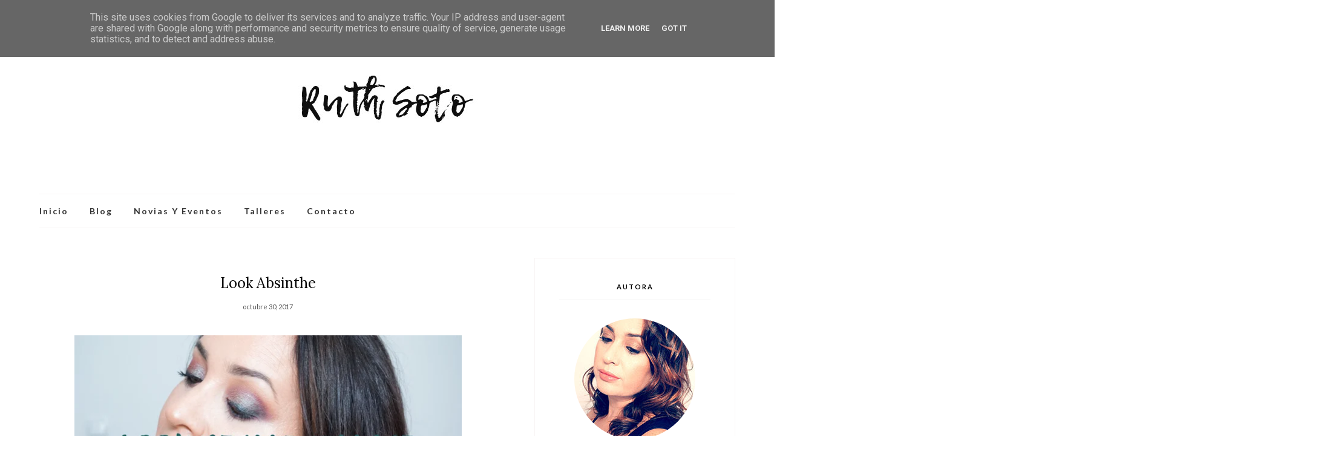

--- FILE ---
content_type: text/html; charset=UTF-8
request_url: https://www.ruthsoto.es/2017/10/look-absinthe-nabla.html
body_size: 67279
content:
<!DOCTYPE html>
<html dir='ltr' xmlns='http://www.w3.org/1999/xhtml' xmlns:b='http://www.google.com/2005/gml/b' xmlns:data='http://www.google.com/2005/gml/data' xmlns:expr='http://www.google.com/2005/gml/expr'>
<head>
<link href='https://www.blogger.com/static/v1/widgets/55013136-widget_css_bundle.css' rel='stylesheet' type='text/css'/>
<script async='async' crossorigin='anonymous' src='https://pagead2.googlesyndication.com/pagead/js/adsbygoogle.js?client=ca-pub-1578160266283320'></script>
<!-- Google tag (gtag.js) -->
<script async='async' src='https://www.googletagmanager.com/gtag/js?id=UA-71906120-2'></script>
<script>
  window.dataLayer = window.dataLayer || [];
  function gtag(){dataLayer.push(arguments);}
  gtag('js', new Date());

  gtag('config', 'UA-71906120-2');
</script>
<!-- [ Meta Tag SEO ] -->
<meta charset='utf-8'/>
<meta content='width=device-width, initial-scale=1' name='viewport'/>
<meta content='blogger' name='generator'/>
<meta content='text/html; charset=UTF-8' http-equiv='Content-Type'/>
<link href='http://www.blogger.com/openid-server.g' rel='openid.server'/>
<link href='https://www.ruthsoto.es/' rel='openid.delegate'/>
<link href='https://www.ruthsoto.es/2017/10/look-absinthe-nabla.html' rel='canonical'/>
<title>Look Absinthe - Ruth Soto</title>
<meta content='Hoy traigo un vídeo con look de maquillaje con la sombra Absinthe de Nabla. Una sombra preciosa con unos destellos impresionantemente bonitos.' name='description'/>
<meta content='Look Absinthe, Ruth Soto: Look Absinthe, Ruth Soto' name='keywords'/>
<link href='https://www.ruthsoto.es/feeds/posts/default' rel='alternate' title='Ruth Soto - Atom' type='application/atom+xml'/>
<link href='https://www.ruthsoto.es/feeds/posts/default?alt=rss' rel='alternate' title='Ruth Soto - RSS' type='application/rss+xml'/>
<link href='http://www.blogger.com/feeds/5411041903611976880/posts/default' rel='alternate' title='Ruth Soto - Atom' type='application/atom+xml'/>
<link href='https://blogger.googleusercontent.com/img/b/R29vZ2xl/AVvXsEj4SkeSdHNhCnvcz_eZTcLIk3I6-WJ-G0sO3kpbuwOLJBPNbUx3xlKZI_Vx76aMGmBVUjB7emv8SUyVitnZCu7yK27ovWxb0WYpgLkrRPGejCzFqAxriVh6gmpXNQKsUdi7r29nIAxu7Gg/s72-w640-c-h428/Look+Absinthe.jpg' rel='image_src'/>
<link href='/favicon.ico' rel='icon' type='image/x-icon'/>
<meta content='' name='Author'/>
<meta content='general' name='rating'/>
<meta content='id' name='geo.country'/>
<!-- [ Social Media Meta Tag ] -->
<meta content='Ruth Soto: Look Absinthe' property='og:title'/>
<meta content='article' property='og:type'/>
<meta content='https://www.ruthsoto.es/2017/10/look-absinthe-nabla.html' property='og:url'/>
<meta content='https://blogger.googleusercontent.com/img/b/R29vZ2xl/AVvXsEj4SkeSdHNhCnvcz_eZTcLIk3I6-WJ-G0sO3kpbuwOLJBPNbUx3xlKZI_Vx76aMGmBVUjB7emv8SUyVitnZCu7yK27ovWxb0WYpgLkrRPGejCzFqAxriVh6gmpXNQKsUdi7r29nIAxu7Gg/w640-h428/Look+Absinthe.jpg' property='og:image'/>
<meta content='Hoy traigo un vídeo con look de maquillaje con la sombra Absinthe de Nabla. Una sombra preciosa con unos destellos impresionantemente bonitos.' property='og:description'/>
<meta content='Ruth Soto' property='og:site_name'/>
<meta content='xxxxx' property='fb:app_id'/>
<meta content='xxxxx' property='fb:admins'/>
<meta content='en_US' property='og:locale'/>
<meta content='en_GB' property='og:locale:alternate'/>
<meta content='id_ID' property='og:locale:alternate'/>
<meta content='summary' name='twitter:card'/>
<meta content='Ruth Soto: Look Absinthe' name='twitter:title'/>
<meta content='xxxxx' name='twitter:site'/>
<meta content='xxxxx' name='twitter:creator'/>
<meta content='width=device-width,initial-scale=1,minimum-scale=1,maximum-scale=1' name='viewport'/>
<link href="//fonts.googleapis.com/css?family=Bad+Script%7CRaleway:400,500,600,700,300%7CLora:400" rel="stylesheet" type="text/css">
<link href="//fonts.googleapis.com/css?family=Montserrat:400,700&amp;ver=4.2.4" id="default_headings_font-css" media="all" rel="stylesheet" type="text/css">
<link href="//fonts.googleapis.com/css?family=Domine:400,700&amp;ver=4.2.4" id="default_para_font-css" media="all" rel="stylesheet" type="text/css">
<link href="//fonts.googleapis.com/css?family=Lato:300,400,700,400italic&amp;ver=4.2.4" id="default_body_font-css" media="all" rel="stylesheet" type="text/css">
<link href='https://fonts.googleapis.com/css?family=Playfair+Display:400,400i,700,700i,900,900i|Roboto:100,100i,300,300i,400,400i,500,500i,700,700i,900,900i' rel='stylesheet'/>
<link href='https://fonts.googleapis.com/css2?family=Lato:ital,wght@0,100;0,300;0,400;0,700;0,900;1,100;1,300;1,400;1,700;1,900' rel='stylesheet'/>
<link href='https://fonts.googleapis.com/css2?family=Lora:ital,wght@0,400;0,500;0,600;0,700;1,400;1,500;1,600;1,700' rel='stylesheet'/>
<style type='text/css'>@font-face{font-family:'Lato';font-style:normal;font-weight:400;font-display:swap;src:url(//fonts.gstatic.com/s/lato/v25/S6uyw4BMUTPHjxAwXiWtFCfQ7A.woff2)format('woff2');unicode-range:U+0100-02BA,U+02BD-02C5,U+02C7-02CC,U+02CE-02D7,U+02DD-02FF,U+0304,U+0308,U+0329,U+1D00-1DBF,U+1E00-1E9F,U+1EF2-1EFF,U+2020,U+20A0-20AB,U+20AD-20C0,U+2113,U+2C60-2C7F,U+A720-A7FF;}@font-face{font-family:'Lato';font-style:normal;font-weight:400;font-display:swap;src:url(//fonts.gstatic.com/s/lato/v25/S6uyw4BMUTPHjx4wXiWtFCc.woff2)format('woff2');unicode-range:U+0000-00FF,U+0131,U+0152-0153,U+02BB-02BC,U+02C6,U+02DA,U+02DC,U+0304,U+0308,U+0329,U+2000-206F,U+20AC,U+2122,U+2191,U+2193,U+2212,U+2215,U+FEFF,U+FFFD;}@font-face{font-family:'Open Sans';font-style:normal;font-weight:400;font-stretch:100%;font-display:swap;src:url(//fonts.gstatic.com/s/opensans/v44/memSYaGs126MiZpBA-UvWbX2vVnXBbObj2OVZyOOSr4dVJWUgsjZ0B4taVIUwaEQbjB_mQ.woff2)format('woff2');unicode-range:U+0460-052F,U+1C80-1C8A,U+20B4,U+2DE0-2DFF,U+A640-A69F,U+FE2E-FE2F;}@font-face{font-family:'Open Sans';font-style:normal;font-weight:400;font-stretch:100%;font-display:swap;src:url(//fonts.gstatic.com/s/opensans/v44/memSYaGs126MiZpBA-UvWbX2vVnXBbObj2OVZyOOSr4dVJWUgsjZ0B4kaVIUwaEQbjB_mQ.woff2)format('woff2');unicode-range:U+0301,U+0400-045F,U+0490-0491,U+04B0-04B1,U+2116;}@font-face{font-family:'Open Sans';font-style:normal;font-weight:400;font-stretch:100%;font-display:swap;src:url(//fonts.gstatic.com/s/opensans/v44/memSYaGs126MiZpBA-UvWbX2vVnXBbObj2OVZyOOSr4dVJWUgsjZ0B4saVIUwaEQbjB_mQ.woff2)format('woff2');unicode-range:U+1F00-1FFF;}@font-face{font-family:'Open Sans';font-style:normal;font-weight:400;font-stretch:100%;font-display:swap;src:url(//fonts.gstatic.com/s/opensans/v44/memSYaGs126MiZpBA-UvWbX2vVnXBbObj2OVZyOOSr4dVJWUgsjZ0B4jaVIUwaEQbjB_mQ.woff2)format('woff2');unicode-range:U+0370-0377,U+037A-037F,U+0384-038A,U+038C,U+038E-03A1,U+03A3-03FF;}@font-face{font-family:'Open Sans';font-style:normal;font-weight:400;font-stretch:100%;font-display:swap;src:url(//fonts.gstatic.com/s/opensans/v44/memSYaGs126MiZpBA-UvWbX2vVnXBbObj2OVZyOOSr4dVJWUgsjZ0B4iaVIUwaEQbjB_mQ.woff2)format('woff2');unicode-range:U+0307-0308,U+0590-05FF,U+200C-2010,U+20AA,U+25CC,U+FB1D-FB4F;}@font-face{font-family:'Open Sans';font-style:normal;font-weight:400;font-stretch:100%;font-display:swap;src:url(//fonts.gstatic.com/s/opensans/v44/memSYaGs126MiZpBA-UvWbX2vVnXBbObj2OVZyOOSr4dVJWUgsjZ0B5caVIUwaEQbjB_mQ.woff2)format('woff2');unicode-range:U+0302-0303,U+0305,U+0307-0308,U+0310,U+0312,U+0315,U+031A,U+0326-0327,U+032C,U+032F-0330,U+0332-0333,U+0338,U+033A,U+0346,U+034D,U+0391-03A1,U+03A3-03A9,U+03B1-03C9,U+03D1,U+03D5-03D6,U+03F0-03F1,U+03F4-03F5,U+2016-2017,U+2034-2038,U+203C,U+2040,U+2043,U+2047,U+2050,U+2057,U+205F,U+2070-2071,U+2074-208E,U+2090-209C,U+20D0-20DC,U+20E1,U+20E5-20EF,U+2100-2112,U+2114-2115,U+2117-2121,U+2123-214F,U+2190,U+2192,U+2194-21AE,U+21B0-21E5,U+21F1-21F2,U+21F4-2211,U+2213-2214,U+2216-22FF,U+2308-230B,U+2310,U+2319,U+231C-2321,U+2336-237A,U+237C,U+2395,U+239B-23B7,U+23D0,U+23DC-23E1,U+2474-2475,U+25AF,U+25B3,U+25B7,U+25BD,U+25C1,U+25CA,U+25CC,U+25FB,U+266D-266F,U+27C0-27FF,U+2900-2AFF,U+2B0E-2B11,U+2B30-2B4C,U+2BFE,U+3030,U+FF5B,U+FF5D,U+1D400-1D7FF,U+1EE00-1EEFF;}@font-face{font-family:'Open Sans';font-style:normal;font-weight:400;font-stretch:100%;font-display:swap;src:url(//fonts.gstatic.com/s/opensans/v44/memSYaGs126MiZpBA-UvWbX2vVnXBbObj2OVZyOOSr4dVJWUgsjZ0B5OaVIUwaEQbjB_mQ.woff2)format('woff2');unicode-range:U+0001-000C,U+000E-001F,U+007F-009F,U+20DD-20E0,U+20E2-20E4,U+2150-218F,U+2190,U+2192,U+2194-2199,U+21AF,U+21E6-21F0,U+21F3,U+2218-2219,U+2299,U+22C4-22C6,U+2300-243F,U+2440-244A,U+2460-24FF,U+25A0-27BF,U+2800-28FF,U+2921-2922,U+2981,U+29BF,U+29EB,U+2B00-2BFF,U+4DC0-4DFF,U+FFF9-FFFB,U+10140-1018E,U+10190-1019C,U+101A0,U+101D0-101FD,U+102E0-102FB,U+10E60-10E7E,U+1D2C0-1D2D3,U+1D2E0-1D37F,U+1F000-1F0FF,U+1F100-1F1AD,U+1F1E6-1F1FF,U+1F30D-1F30F,U+1F315,U+1F31C,U+1F31E,U+1F320-1F32C,U+1F336,U+1F378,U+1F37D,U+1F382,U+1F393-1F39F,U+1F3A7-1F3A8,U+1F3AC-1F3AF,U+1F3C2,U+1F3C4-1F3C6,U+1F3CA-1F3CE,U+1F3D4-1F3E0,U+1F3ED,U+1F3F1-1F3F3,U+1F3F5-1F3F7,U+1F408,U+1F415,U+1F41F,U+1F426,U+1F43F,U+1F441-1F442,U+1F444,U+1F446-1F449,U+1F44C-1F44E,U+1F453,U+1F46A,U+1F47D,U+1F4A3,U+1F4B0,U+1F4B3,U+1F4B9,U+1F4BB,U+1F4BF,U+1F4C8-1F4CB,U+1F4D6,U+1F4DA,U+1F4DF,U+1F4E3-1F4E6,U+1F4EA-1F4ED,U+1F4F7,U+1F4F9-1F4FB,U+1F4FD-1F4FE,U+1F503,U+1F507-1F50B,U+1F50D,U+1F512-1F513,U+1F53E-1F54A,U+1F54F-1F5FA,U+1F610,U+1F650-1F67F,U+1F687,U+1F68D,U+1F691,U+1F694,U+1F698,U+1F6AD,U+1F6B2,U+1F6B9-1F6BA,U+1F6BC,U+1F6C6-1F6CF,U+1F6D3-1F6D7,U+1F6E0-1F6EA,U+1F6F0-1F6F3,U+1F6F7-1F6FC,U+1F700-1F7FF,U+1F800-1F80B,U+1F810-1F847,U+1F850-1F859,U+1F860-1F887,U+1F890-1F8AD,U+1F8B0-1F8BB,U+1F8C0-1F8C1,U+1F900-1F90B,U+1F93B,U+1F946,U+1F984,U+1F996,U+1F9E9,U+1FA00-1FA6F,U+1FA70-1FA7C,U+1FA80-1FA89,U+1FA8F-1FAC6,U+1FACE-1FADC,U+1FADF-1FAE9,U+1FAF0-1FAF8,U+1FB00-1FBFF;}@font-face{font-family:'Open Sans';font-style:normal;font-weight:400;font-stretch:100%;font-display:swap;src:url(//fonts.gstatic.com/s/opensans/v44/memSYaGs126MiZpBA-UvWbX2vVnXBbObj2OVZyOOSr4dVJWUgsjZ0B4vaVIUwaEQbjB_mQ.woff2)format('woff2');unicode-range:U+0102-0103,U+0110-0111,U+0128-0129,U+0168-0169,U+01A0-01A1,U+01AF-01B0,U+0300-0301,U+0303-0304,U+0308-0309,U+0323,U+0329,U+1EA0-1EF9,U+20AB;}@font-face{font-family:'Open Sans';font-style:normal;font-weight:400;font-stretch:100%;font-display:swap;src:url(//fonts.gstatic.com/s/opensans/v44/memSYaGs126MiZpBA-UvWbX2vVnXBbObj2OVZyOOSr4dVJWUgsjZ0B4uaVIUwaEQbjB_mQ.woff2)format('woff2');unicode-range:U+0100-02BA,U+02BD-02C5,U+02C7-02CC,U+02CE-02D7,U+02DD-02FF,U+0304,U+0308,U+0329,U+1D00-1DBF,U+1E00-1E9F,U+1EF2-1EFF,U+2020,U+20A0-20AB,U+20AD-20C0,U+2113,U+2C60-2C7F,U+A720-A7FF;}@font-face{font-family:'Open Sans';font-style:normal;font-weight:400;font-stretch:100%;font-display:swap;src:url(//fonts.gstatic.com/s/opensans/v44/memSYaGs126MiZpBA-UvWbX2vVnXBbObj2OVZyOOSr4dVJWUgsjZ0B4gaVIUwaEQbjA.woff2)format('woff2');unicode-range:U+0000-00FF,U+0131,U+0152-0153,U+02BB-02BC,U+02C6,U+02DA,U+02DC,U+0304,U+0308,U+0329,U+2000-206F,U+20AC,U+2122,U+2191,U+2193,U+2212,U+2215,U+FEFF,U+FFFD;}</style>
<style id='page-skin-1' type='text/css'><!--
/*
-----------------------------------------------
Blogger Template Style
Name:     Trendy Clean & Responsive Blogger Template
Designer: BeautyTemplates
Url     : www.beautytemplates.com
----------------------------------------------- */
/* Variable definitions
====================
<Group description="Page Text" selector="">
<Variable name="body.font" description="Font" type="font" default="normal normal 13px 'Lato',sans-serif"/>
<Variable name="body.text.color" description="Text Color" type="color" default="#333333"/>
<Variable name="body.link.color" description="Link Color" type="color" default="#777777"/>
<Variable name="body.link.color.hover" description="Hover Color" type="color" default="#000000"/>
</Group>
<Group description="Background Color" selector="">
<Variable name="body.background.color" description="Outer Background Color" type="color" default="#ffffff"/>
</Group>
<Group description="Blog Header" selector="">
<Variable name="header.text.font" description="Header Font" type="font" default="55px Raleway" />
<Variable name="header.text.color" description="Header Color" type="color" default="#777777" />
</Group>
<Group description="Post Titles" selector="">
<Variable name="post.title.font" description="Font" type="font" default="24px 'Lora', sans-serif"/>
<Variable name="post.title.color" description="Color" type="color" default="#010101" />
<Variable name="post.title.color.hover" description="Hover Color" type="color" default="#cc3341" />
</Group>
<Group description="Navigation" selector="">
<Variable name="navbar.background" description="Navbar Background Color" type="color" default="#111111"/>
<Variable name="navbar.text.font" description="Navbar Font" type="font" default="10px Open Sans"/>
<Variable name="navbar.text.color" description="Navbar Text Color" type="color" default="#ffffff"/>
<Variable name="navbar.text.color.hover" description="Navbar Text Hover Color" type="color" default="#999999"/>
</Group>
<Group description="Widgets" selector="">
<Variable name="widget.title.font" description="Widget Title Font" type="font" default="16px 'Lato',sans-serif"/>
<Variable name="widget.title.background.color" description="Widget Title Background Color" type="color" default="#010101"/>
<Variable name="widget.title.text.color" description="Widget Title Color" type="color" default="#010101"/>
</Group>
<Group description="Social Icons" selector="">
<Variable name="socialz.color" description="Social Icon Color" type="color" default="#ffffff"/>
<Variable name="socialz.color.hover" description="Social Icon Hover Color" type="color" default="#777777"/>
</Group>
<Group description="Sidebar Social Icons" selector="">
<Variable name="sidebar.social.background" description="Social Icon Background Color" type="color" default="#ffffff"/>
<Variable name="sidebar.social.color" description="Social Icon Color" type="color" default="#ffffff"/>
<Variable name="sidebar.social.border.color" description="Social Icon Border Color" type="color" default="#ffffff"/>
</Group>
<Group description="Label" selector="">
<Variable name="label.font" description="Navbar Font" type="font" default="10px Lato"/>
<Variable name="label.color" description="Navbar Text Color" type="color" default="#111111"/>
<Variable name="label.color.hover" description="Navbar Background Color" type="color" default="#aaaaaa"/>
</Group>
*/
/* Global reset */
/* Based upon 'reset.css' in the Yahoo! User Interface Library: http://developer.yahoo.com/yui */
*, html, body, div, dl, dt, dd, ul, ol, li, h1, h2, h3, h4, h5, h6, pre, form, label, fieldset, input, p, blockquote, th, td { margin:0; padding:0 }
table { border-collapse:collapse; border-spacing:0 }
fieldset, img { border:0 }
address, caption, cite, code, dfn, em, strong, th, var { font-style:normal; font-weight:normal }
ol, ul, li { list-style:none }
caption, th { text-align:left }
h1, h2, h3, h4, h5, h6 { font-size:100%; font-weight:normal }
q:before, q:after { content:''}
/* Global reset-RESET */
strong { font-weight: bold }
em { font-style: italic }
a img { border:none } /* Gets rid of IE's blue borders */
body#layout #header {
margin-bottom: 80px;
clear:both;
}
div#Subscribe h2 {
display: none;
}
body#layout {
width: 900px;
}
body#layout .container {
width: 900px;
}
#layout:before {    content: 'This is the property of Beautytemplates.com';
text-transform: uppercase;
font-size: 20px;
color: #999;
margin: 0 0 20px 0;
display: inline-block;
font-weight: 700;
padding: 20px;
font-family: sans-serif;
border: 4px double #FD856E;}
#Attribution1 {height:0px;visibility:hidden;display:none;}
#b-navbar {height:0px;visibility:hidden;display:none;}
.widget-item-control {display:none;}
body#layout #navigation {
height: auto;
margin-bottom: 60px;
margin-top: 30px;
position: relative;
width: 100%;
z-index: 999;
}
body#layout #navigation-wrapper {
width:40%;
float:left;
}
body#layout #top-social {
width:40%;
float:right;
}
body#layout #widget-area .footerwidget {
width:28%;
margin-right: 0px;
}
body#layout #sidebar .widget {
width:304px;
}
body#layout div#main {
width: 50%;
}
body {
color: #333333;
font:normal normal 13px 'Lato';,sans-serif;
line-height: 26px;
letter-spacing: 0px;
text-transform: none;
background-color:#ffffff;
}
p {
font-size:14px;
line-height:26px;
}
a {
text-decoration:none;
color:#777777;
}
a:hover {
color:#000000
}
h1,h2,h3,h4,h5,h6 {
font-family:"Open Sans", sans-serif;
}
div#Header1 p {
text-align: center;
margin-top: -40px;
padding-bottom: 40px;
}
.container {
width:1150px;
margin:0 auto;
}
.container.sp_sidebar {
overflow:hidden;
}
#main {
width:100%;
}
.container.sp_sidebar #main {
width:755px;
margin-right:30px;
float:left;
}
#sidebar {
width:332px;
float:right;
}
/********************************/
/*** Navigation ***/
/********************************/
#navigation {
background:#F1F1F1;
height:40px;
position:fixed;
z-index:999;
width:100%;
-webkit-backface-visibility: hidden;
}
.slicknav_menu {
display:none;
}
#navigation .container {
position:relative;
}
.menu {
float:center;
}
.menu li {
display:inline-block;
margin-right:16px;
position:relative;
}
.menu li a {
font:10px Open Sans;
font-weight:400;
letter-spacing:2px;
color:#ffffff;
line-height:40px;
text-transform:uppercase;
display:inline-block;
-o-transition:.3s;
-ms-transition:.3s;
-moz-transition:.3s;
-webkit-transition:.3s;
}
/*** DROPDOWN ***/
.menu .sub-menu,
.menu .children {
background-color: #171717;
display: none;
padding: 0;
position: absolute;
margin-top:0;
left: 0;
z-index: 99999;
}
ul.menu ul a,
.menu ul ul a {
color: #999;
margin: 0;
padding: 6px 10px 7px 10px;
min-width: 160px;
line-height:20px;
-o-transition:.25s;
-ms-transition:.25s;
-moz-transition:.25s;
-webkit-transition:.25s;
transition:.25s;
border-top:1px solid #333;
}
ul.menu ul li,
.menu ul ul li {
padding-right:0;
margin-right:0;
}
ul.menu ul a:hover,
.menu ul ul a:hover {
color: #fff;
background:#333;
}
ul.menu li:hover > ul,
.menu ul li:hover > ul {
display: block;
}
.menu .sub-menu ul,
.menu .children ul {
left: 100%;
top: 0;
}
.menu1 {
text-align:center;
}
.menu1 li {
display:inline-block;
margin-right:35px;
position:relative;
}
.menu1 li a {
display: inline-block;
padding: 0;
position: relative;
vertical-align: 2px;
font-size: 14px;
text-transform: capitalize;
letter-spacing: 2px;
color: #333333;
font-weight: 700;
}
/*** DROPDOWN ***/
.menu1 .sub-menu,
.menu1.children {
background-color: #ffffff;
display: none;
padding: 0;
position: absolute;
margin-top:0;
left: 0px;
z-index: 99999;
border: 1px solid #eee;
}
ul.menu1 ul a,
.menu1 ul ul a {
color: #999;
margin: 0;
min-width: 160px;
-o-transition:.25s;
-ms-transition:.25s;
-moz-transition:.25s;
-webkit-transition:.25s;
transition:.25s;
}
ul.menu1 ul li,
.menu1 ul ul li {
padding-right:0;
margin-right:0;
}
ul.menu1 ul a:hover,
.menu1 ul ul a:hover {
color: #b49543;
background:#fff;
}
ul.menu1 li:hover > ul,
.menu1 ul li:hover > ul {
display: block;
}
.menu1 .sub-menu ul,
.menu1 .children ul {
left: 100%;
top: 0;
}
ul.menu1 {
text-align: left;
}
nav#header-navigation {
text-align: center;
border-top: 1px solid #f8f4f4;
border-bottom: 1px solid #f8f4f4;
margin-bottom: 50px;
height: 55px;
line-height: 55px;
}
.menu1 li:last-child {
margin-right: 0;
}
/** Search **/
#top-search {
position:absolute;
right:0;
top:0;
text-align:center;
}
#top-search a {
height:40px;
font-size:14px;
line-height:40px;
color:#fff;
display:block;
-webkit-transition: all 0.2s linear;
-moz-transition: all 0.2s linear;
-ms-transition: all 0.2s linear;
-o-transition: all 0.2s linear;
transition: all 0.2s linear;
}
#top-search a:hover {
color:#ccc;
}
span.smg-label {
margin-left: 7px;
}
.show-search {
position:absolute;
top:40px;
right:-1px;
display:none;
z-index:10000;
}
.show-search #searchform input#s {
width:190px;
background:#FFF;
webkit-box-shadow: 0 8px 6px -6px rgba(206,206,206,.2);
-moz-box-shadow:  0 8px 6px -6px rgba(206,206,206,.2);
box-shadow:  0 8px 6px -6px rgba(206,206,206,.2);
}
.show-search #searchform input#s:focus {
border:1px solid #d5d5d5;
}
/*** Top Social ***/
#top-social {
position:absolute;
right:35px;
top:0;
}
#top-social a{
line-height:40px;
color:#e6c55d;
-webkit-transition: all 0.2s linear;
-moz-transition: all 0.2s linear;
-ms-transition: all 0.2s linear;
-o-transition: all 0.2s linear;
transition: all 0.2s linear;
display: inline-block;
margin: 0 6px;
font-size: 12px;
}
h1.logo_h.logo_h__txt {
font: 55px Raleway;
padding: 60px 0;
text-align: center;
font-weight: 300;
color:#777777;
text-transform: uppercase;
}
/********************************/
/*** Header ***/
/********************************/
body#layout div#menu {
width: 92%;
float: left;
}
#header {
padding-top:55px;
}
#logo {
text-align:center;
padding:30px 0;
}
/** Featured area **/
.featured-area {
margin-bottom: 50px;
padding-bottom: 10px;
margin-top: -70px;
border-bottom: 1px solid rgba(34,34,34,0.1);
}
.photo-profile {
display: block;
width: 200px;
height: 200px;
overflow: hidden;
margin: 30px auto;
border-radius: 100px;
text-align: center;
}
.bio-profile {
display: block;
width: 100%;
}
.bio-profile .profile-name {
display: block;
margin-bottom: 5px;
font-size: 16px;
font-style: normal;
font-weight: bold;
letter-spacing: 1px;
color: #010101;
text-align: center;
text-transform: uppercase;
font-family: "'Lato', sans-serif";
}
.bio-profile .profile-job {
display: block;
margin-bottom: 20px;
text-align: center;
font-family: 'Poppins',arial;
font-size: 13px;
color: #939393;
letter-spacing: 1px;
font-style: normal;
}
.bio-profile p {
font-size: 12px;
text-align: center;
}
/********************************/
/*** Grid Item ***/
/********************************/
/* grid title */
.sp-grid-title {
margin-bottom:45px;
text-align:center;
}
.sp-grid-title h3 {
font-size: 26px;
font-weight: 400;
text-transform: uppercase;
letter-spacing:4px;
margin-bottom:4px;
}
.sp-grid-title .sub-title {
font-size: 18px;
font-style: italic;
color: #999;
}
.sp-grid li {
display: inline-block;
vertical-align: top;
width: 300px;
margin-right: 16px;
margin-bottom: 45px;
}
.container.sp_sidebar .sp-grid li {
width:315px;
}
.container.sp_sidebar .sp-grid li:nth-child(3n+3) {
margin-right:16px;
}
.container.sp_sidebar .sp-grid li:nth-child(2n+2) {
margin-right:0;
}
.sp-grid li:nth-child(3n+3) {
margin-right:0;
}
.sp-grid li .item img {
width:100%;
height:auto;
margin-bottom:10px;
}
.sp-grid li .item .cat {
font-size: 11px;
font-weight: 700;
letter-spacing: 1px;
text-transform: uppercase;
font-family:"Open Sans";
margin-bottom:7px;
display:block;
}
.sp-grid li .item .cat a:hover {
text-decoration:underline;
}
.sp-grid li .item h2 {
margin-bottom:8px;
}
.sp-grid li .item h2 a {
font-size: 15px;
color: #000000;
text-transform: uppercase;
letter-spacing: 1px;
font-weight: 700;
-o-transition:.3s;
-ms-transition:.3s;
-moz-transition:.3s;
-webkit-transition:.3s;
}
.sp-grid li .item h2 a:hover {
opacity:.5;
}
.sp-grid li .item p {
margin-bottom:6px;
}
.sp-grid li .item .date {
font-size: 13px;
color: #999;
letter-spacing: 1px;
font-style: italic;
}
/********************************/
/*** Post ***/
/********************************/
.post {
margin-bottom:100px;
}
.single .post {
margin-bottom:70px;
}
/*** Post Header ***/
.post-header {
margin-bottom: 20px;
text-align: center;
padding-bottom: 10px;
margin: 25px 60px;
}
.post-header .cat a {
font:10px Lato;
text-transform: uppercase;
display: inline-block;
background: #f2f2f2;
color: #444;
letter-spacing: 2px;
font-size: 10px;
padding: 2px 8px;
margin-right: 10px;
line-height: 1.625;
}
.post-header .cat a:hover {
color: #aaaaaa;
text-decoration:underline;
}
.post-meta.group {
margin: 0 60px;
}
span.date {
font-size: 11px;
line-height: 1.625;
text-transform: lowercase;
color: #545454;
font-family: "Lato", sans-serif;
}
.post-header h1, .post-header h2 { margin-bottom:15px; }
.post-header h1 a, .post-header h2 a, .post-header h1 {
font: 24px 'Lora';, sans-serif;
color: #010101;
margin-bottom: 10px;
font-weight: 300;
opacity: 1;
visibility: visible;
-webkit-transition: opacity .24s ease-in-out;
-moz-transition: opacity .24s ease-in-out;
transition: opacity .24s ease-in-out;
}
.post-header h2 a:hover {
color: #cc3341;    border-bottom: 1px solid rgba(0,0,0,.1);    -webkit-transition: all .3s ease-in-out;
-moz-transition: all .3s ease-in-out;
-ms-transition: all .3s ease-in-out;
-o-transition: all .3s ease-in-out;
transition: all .3s ease-in-out;
}
/*** Post image ***/
.post-image {
margin-bottom:18px;
}
.post-image img {
max-width:100%;
height:auto;
min-width:100%;
}
.post-image.audio iframe {
height:166px;
}
.container.sp_sidebar .post-image.audio iframe {
width:650px;
height:auto;
}
/*** Post Entry ***/
.post-entry {
text-align: justify;
line-height: 1.625;
font-size: 15px;
color: #333333;
margin-bottom: 25px;
}
.post-entry img {
max-width:100%;
height:auto;
}
.post-entry p {
margin-bottom:20px;
text-align: justify;
text-align: center;
}
.post-entry a.more-link {
margin-top: 30px;
text-transform: uppercase;
font-size: 10px;
display: inline-block;
-o-transition: .3s;
-ms-transition: .3s;
-moz-transition: .3s;
-webkit-transition: .3s;
position: relative;
height: 30px;
letter-spacing: 2px;
font-family: 'Lato', sans-serif;
-o-transition: .3s;
-ms-transition: .3s;
-moz-transition: .3s;
-webkit-transition: .3s;
color: #DCA714;
font-weight: 400;
}
.post-entry a:hover {
text-decoration:underline;
}
.post-entry p, .post-entry h1, .post-entry h2, .post-entry h3, .post-entry h4, .post-entry h5, .post-entry h6, .post-entry hr {
margin-bottom:20px;
}
.post-entry h1, .post-entry h2, .post-entry h3, .post-entry h4, .post-entry h5, .post-entry h6 {
color:#000;
font-weight:700;
}
.post-entry h1 {
font-size:30px;
}
.post-entry h2 {
font-size:27px;
}
.post-entry h3 {
font-size:24px;
}
.post-entry h4 {
font-size:20px;
}
.post-entry h5 {
font-size:18px;
}
.post-entry h6 {
font-size:16px;
}
.post-entry hr {
border:0;
height:0;
border-bottom:1px solid #e5e5e5;
clear:both;
}
.post-entry blockquote p {
border-left:3px solid #cea525;
color:#999;
padding:0 18px;
font-family:"Georgia";
font-size:18px;
line-height:28px;
font-style:italic;
}
.post-entry ul, .post-entry ol {
padding-left:45px;
margin-bottom:20px;
}
.post-entry ul li {
margin-bottom:12px;
list-style:square;
}
.post-entry ol li {
margin-bottom:12px;
list-style:decimal;
}
.sticky.post .post-header { border:1px dashed #b49543; padding:20px 0; }
.bypostauthor  {}
.post-entry table { width:100%; margin-bottom:22px; border-collapse:collapse }
.post-entry td, .post-entry th { padding: 12px; border-bottom: 1px #e5e5e5 solid; }
.post-entry th { font-weight:bold; font-size:14px; background:#f5f5f5;}
.post-entry tr:hover {
background:#f9f9f9;
}
/*** Post Share ***/
.post-share {
text-align:center;
margin-top:40px;
margin-bottom:100px;
}
.post-share a {
display:inline-block;
}
.share-box {
width: 42px;
height: 42px;
border-radius: 50%;
background: #fff;
border: 4px double #b49543;
display: inline-block;
line-height: 42px;
margin: 0 10px;
-o-transition: .3s;
-ms-transition: .3s;
-moz-transition: .3s;
-webkit-transition: .3s;
}
.share-box i {
font-size:14px;
}
.share-box:hover {
background:#171717;
border:1px solid #171717;
}
/*** Post author ***/
.post-author {
margin-bottom:80px;
margin-top:70px;
overflow:hidden;
border-bottom: 1px solid rgba(34,34,34,0.1);
padding-bottom: 40px;
margin-bottom: 40px;
}
.author-img {
float:left;
margin-right:30px;
}
.author-img img {
border-radius:50%;
}
.author-content h5 a {
font-size:14px;
letter-spacing:2px;
text-transform:uppercase;
margin-bottom:8px;
color:#000;
display:block;
}
.author-content p {
margin-bottom:8px;
}
.author-content .author-social {
font-size:14px;
color:#bbb;
margin-right:8px;
}
/*** Post related ***/
.post-related {
overflow:hidden;
margin-bottom:80px;
margin-top:70px;
}
.post-box { text-align:center; }
.post-box-title {
margin-top: 0;
font-style: normal;
color: #2b2b2b;
text-transform: none;
font-weight: 400;
-o-transition: .3s;
-ms-transition: .3s;
-moz-transition: .3s;
-webkit-transition: .3s;
letter-spacing: 2px;
display: block;
position: relative;
text-align: center;
padding: 0 50px;
margin-bottom: 35px;
display: block;
margin: 0 0 25px;
line-height: 1.2;
font-weight: 600;
font-family: "'Lato', sans-serif";
color: #010101;
font-size: 16px;
}
.item-related {
width:292px;
float:left;
margin-right:32px;
}
.item-related:last-child { margin-right:0; }
.container.sp_sidebar .item-related{
width:224px;
margin-right:19px;
}
.container.sp_sidebar .item-related:last-child {
margin-right:0;
}
.item-related img {
margin-bottom:6px;
width:100%;
height:auto;
}
.item-related h3 a {
font-size: 14px;
text-transform: uppercase;
letter-spacing: 1px;
color: #000;
display: block;
font-weight: bold;
color: #222;
display: block;
margin: 0 0 25px;
line-height: 1.5;
font-family: "'Lato', sans-serif";
color: #010101;
}
.item-related h3 a:hover {
text-decoration:underline;
}
.item-related span.date {
font-size:10px;
font-family:"Lato", sans-serif;
text-transform:uppercase;
font-style:italic;
color:#545454;
}
/** Post tags ***/
.post-tags {
margin-top:30px;
margin-bottom:50px;
}
.post-tags a {
font-family:"Open Sans", sans-serif;
font-size:11px;
letter-spacing:2px;
text-transform:uppercase;
background:#f2f2f2;
color:#666;
padding:7px 10px 8px;
margin-right:6px;
border-radius:2px;
margin-bottom:5px;
display:inline-block;
}
.post-tags a:hover {
background:#333;
color:#fff;
text-decoration:none;
}
/*** Post Pagination ***/
.post-pagination {
overflow:hidden;
}
.post-pagination .prev-post {
float:left;
width:470px;
}
.post-pagination .next-post {
float:right;
text-align:right;
width:470px;
}
.container.sp_sidebar .post-pagination .prev-post, .container.sp_sidebar .post-pagination .next-post {
width:325px;
}
.post-pagination span {
color:#999;
font-size:16px;
font-style:italic;
letter-spacing:1px;
}
.post-pagination .arrow {
font-size:64px;
color:#b49543;
line-height:64px;
}
.post-pagination .prev-post .arrow {
float:left;
margin-right:18px;
}
.post-pagination .next-post .arrow {
float:right;
margin-left:18px;
}
.pagi-text {
margin-top:11px;
}
.post-pagination h5 {
text-transform:uppercase;
letter-spacing:2px;
font-size:14px;
}
.post-pagination a {
color:#999;
}
.post-pagination a:hover > .arrow, .post-pagination a:hover > .pagi-text span, .post-pagination a:hover {
color:#000;
}
.site-social-networks.show-title li {
text-align: center;
width: 31.6%;
}
.site-social-networks li {
display: inline-block;
padding: 0;
}
.site-social-networks.show-title a {
margin: 20px auto 0 auto;
text-transform: uppercase;
font-size: 10px;
}
.site-social-networks.show-title i {
display: block;
margin: 0 auto 10px auto;
}
.site-social-networks.style-default i {
width: 32px;
height: 32px;
margin: 0 auto;
line-height: 32px;
text-align: center;
font-size: 15px;
border-radius: 50%;
color: #ffffff;
background: #111;
}
ul.site-social-networks.secondary-2-primary.style-default.show-title li {
margin-bottom: 2px!important;
padding-bottom: 7px!important;
border: 1px solid #ffffff;
padding: 10px 0;
background-color: #ffffff;
}
ul.site-social-networks.secondary-2-primary.style-default.show-title li:last-child{ border: 1px solid #ffffff!important;}
/********************************/
/*** Pagination ***/
/********************************/
.pagination {
margin-bottom:60px;
overflow:hidden;
}
.pagination a {
color:#999;
letter-spacing:3px;
text-transform:uppercase;
font-size:12px;
}
.pagination a:hover {
text-decoration:none;
color:#000;
}
.pagination .newer {
float:left;
}
.pagination .older {
float:right;
}
/********************************/
/*** Footer Social ***/
/********************************/
#footer-social {
background:#111;
padding:40px 0;
text-align:center;
border-bottom: 1px solid #1b1b1b;
}
#footer-social a {
margin: 0 15px;
color: #fff;
font-family: "Lato", sans-serif;
font-style: italic;
font-size: 11px;
text-transform: Capitalize;
font-weight: 700;
letter-spacing: 1px;
}
#footer-social a:first-child {
margin-left:0;
}
#footer-social a:last-child {
margin-right:0;
}
#footer-social a i {
height: 28px;
width: 28px;
text-align: center;
line-height: 28px;
background: #fff;
color: #000;
border-radius: 50%;
margin-right: 5px;
font-size: 14px;
}
#footer-social a:hover {
text-decoration:none;
color:#999;
}
#footer-social a:hover > i {
background:#fff;
}
/********************************/
/*** Footer logo ***/
/********************************/
#footer-logo {
background:#111;
padding:60px 0;
text-align:center;
}
#footer-logo img {
margin-bottom:15px;
}
#footer-logo p {
color:#777;
font-size:15px;
margin-bottom:0;
font-style:italic;
}
#footer-logo p i {
color:#646464;
font-size:14px;
margin:0 5px 0 7px;
}
.share-box:hover > i {
color: #fff;
}
/********************************/
/*** Footer Copyright ***/
/********************************/
#footer-copyright {
padding:1px 0;
background:#000;
overflow:hidden;
font-family:"Lato", sans-serif;
}
#footer-copyright p {
font-size: 13px;
line-height: 31px;
color:#EFEFEF;
float:left;
}
#footer-copyright .to-top {
float:right;
margin-top:6px;
font-size:11px;
text-transform:uppercase;
font-weight:700;
letter-spacing:1px;
color:#fff;
}
#footer-copyright .to-top i {
font-size:14px;
margin-left:3px;
}
#footer-copyright .to-top:hover {
text-decoration:none;
}
footer#footer-copyright a {
color: #fff;
}
/********************************/
/*** Widget Area ***/
/********************************/
#widget-area {
overflow:hidden;
margin-bottom:60px;
padding-top:60px;
}
#widget-area .footerwidget {
float:left;
}
#widget-area .widget, #sidebar .widget {
float: left;
margin-right: 32px;
width: 362px;
}
#widget-area .widget h2 {
font: 16px 'Lato',sans-serif;
font-weight: 700;
font-style: normal;
line-height: 1.25;
letter-spacing: 2px;
text-transform: uppercase;
text-align: center;
display: block;
text-overflow: ellipsis;
white-space: nowrap;
overflow: hidden;
text-transform: uppercase;
font-size: 11px;
letter-spacing: 2px;
display: block;
margin-bottom: 20px;
text-align: center;
color: #343434;
font-weight: 700;
position: relative;
padding: 14px 11px;
background-color: #010101;
}
#widget-area #container3 {
margin-right:0px;
}
#sidebar .widget {
width: 250px;
margin-right: 0;
float: none;
padding: 0px;
border: 1px solid #f8f4f4;
padding: 40px;
margin-top: -1px;
}
div#sidebar h2 span {
display: inline-block;
}
#sidebar img {
max-width:250px;
}
#sidebar iframe {
max-width:260px;
}
.widget:last-child {
margin-right:0;
}
.widget-title, #sidebar .widget h2{
font: 16px 'Lato',sans-serif;
font-weight: 700;
font-style: normal;
line-height: 1.25;
letter-spacing: 2px;
text-transform: uppercase;
text-align: center;
display: block;
text-overflow: ellipsis;
white-space: nowrap;
overflow: hidden;
text-transform: uppercase;
font-size: 11px;
letter-spacing: 2px;
display: block;
margin-bottom: 20px;
text-align: center;
color: #343434;
font-weight: 700;
position: relative;
border-bottom: 1px double #eee;
padding: 0 14px 15px;
}
#sidebar .widget-title, #sidebar .widget h2, #widget-area .widget h2 {
margin-bottom:20px;
}
#sidebar .widget ul li {
margin-bottom:7px;
padding-bottom:7px;
}
#sidebar .widget ul li:last-child {
margin-bottom:0;
padding-bottom:0;
border-bottom:none;
}
.cloud-label-widget-content {display:inline-block;text-align:left;}
.cloud-label-widget-content .label-size{display:inline-block;float:left;font-size:11px;line-height:normal;margin:0 5px 5px 0;opacity:1}
.cloud-label-widget-content .label-size a{  background: #fff;
color: #111111;
float: left;
border: 1px solid #eee;
font: 10px Lato;
line-height: 100%;
margin: 0;
padding: 8px 10px;
text-transform: uppercase;
transition: all .6s;}
.gd-blog-info a {
color: #737373;
}
.gd-blog-info {
margin-bottom: 30px;
font-size: 12px;
vertical-align: middle;
}
.gd-blog-info span {
margin-right: 8px;
}
.gd-blog-info i {
font-size: 13px;
display: inline-block;
margin-right: 4px;
color: #cc3341;
}
.gd-wave {
margin: 30px auto;
}
.gd-wave div {
width: 97px;
height: 10px;
position: relative;
overflow: hidden;
}
.gd-wave div span {
background: url(https://blogger.googleusercontent.com/img/b/R29vZ2xl/AVvXsEiXO-fJjsQI_oAFMDaL-1Ovi-GgQooDBRe7xjQrF6njGTB9_p4AOtYFbqcKH1T0142NfREjnruMBwJXMkQmAy7vPitWs2zgwNRcdBx3ubegRsV_aP4cEns50Bv9qKYs45u8IOTdF_qBqQ1E/s1600/themes_everislabs_com.png) center no-repeat;
width: 100px;
height: 10px;
display: block;
position: absolute;
}
.gd-wave {
width: 97px;
margin-left: auto;
margin-right: auto;
position: relative;
}
/*** Search widget ***/
#searchform input#s {
border: 1px solid #e5e5e5;
background:#fff url(img/searchsubmit.png) no-repeat 96% 13px;
padding:14px 14px;
font-size:11px;
color:#999;
letter-spacing:1px;
}
#searchform #s:focus { outline:none; }
/** searchbar for widget ***/
.widget #searchform input#s {
width:260px;
}
#sidebar .widget #searchform input#s {
width:230px;
}
/*** About Widget ***/
.about-widget img {
max-width:292px;
height:auto;
}
/** Instagram widget support **/
.instag ul.thumbnails > li {
width:32% !important;
}
.instag ul.thumbnails > li img:hover {
opacity:.8;
}
.instag ul li {
margin:0;
padding-bottom:0;
border-bottom:none;
}
.pllexislider ul li {
margin:0;
padding-bottom:0;
border-bottom:none;
}
/*** Tagcloud widget ***/
.widget .tagcloud a {
font-family:"Open Sans", sans-serif;
font-size:10px;
letter-spacing:1px;
text-transform:uppercase;
background:#f2f2f2;
color:#666;
padding:6px 8px 7px;
margin-right:5px;
margin-bottom:8px;
display:inline-block;
border-radius:2px;
}
.widget .tagcloud a:hover {
background:#333;
color:#fff;
}
/*** Calender widget ***/
#wp-calendar {width: 100%; }
#wp-calendar caption { text-align: right; color: #777; font-size: 12px; margin-top: 10px; margin-bottom: 15px; }
#wp-calendar thead { font-size: 12px;  }
#wp-calendar thead th { padding-bottom: 10px; }
#wp-calendar tbody { color: #aaa; }
#wp-calendar tbody td { background: #f5f5f5; border: 1px solid #fff; text-align: center; padding:8px;}
#wp-calendar tbody td a { font-weight:700; color:#222; }
#wp-calendar tbody td:hover { background: #fff; }
#wp-calendar tbody .pad { background: none; }
#wp-calendar tfoot #next { font-size: 10px; text-transform: uppercase; text-align: right; }
#wp-calendar tfoot #prev { font-size: 10px; text-transform: uppercase; padding-top: 10px; }
#wp-calendar thead th { padding-bottom: 10px; text-align: center; }
/** WIDGET ITEMS **/
.widget ul.side-newsfeed li {
list-style-type:none;
margin-bottom:17px;
padding-bottom:13px;
margin-left:0;
}
.widget ul.side-newsfeed li:last-child {
margin-bottom:0;
padding-bottom:0;
}
.widget ul.side-newsfeed li .side-item {
overflow:hidden;
}
.widget ul.side-newsfeed li .side-item .side-image {
float:left;
margin-right:14px;
}
.widget ul.side-newsfeed li .side-item .side-image img {
width:86px;
height:auto;
}
.widget ul.side-newsfeed li .side-item .side-item-text {
overflow:hidden;
}
.widget ul.side-newsfeed li .side-item .side-item-text h4 a {
margin-bottom: 1px;
display: block;
margin: 0 0 20px;
line-height: 1.2;
font-weight: 600;
font-family: "'Lato', sans-serif";
color: #010101;
font-size: 16px;
}
.widget ul.side-newsfeed li .side-item .side-item-text .side-item-meta {
font-size:10px;
letter-spacing:1px;
color:#999;
font-style:italic;
font-family:"Open Sans";
}
/** Social Widget **/
.widget-social {
text-align:center;
}
.widget-social a:first-child {
margin-left:0;
}
.widget-social a:last-child {
margin-right:0;
}
.widget-social a i {
height:28px;
width:28px;
text-align:center;
line-height:28px;
background:#666;
color:#fff;
border-radius:50%;
margin:0 2px;
font-size:14px;
}
.widget-social a:hover {
text-decoration:none;
color:#000;
}
.widget-social a:hover > i {
background:#000;
}
/*******************************
*** COMMENTS
*******************************/
.post-comments {
margin-bottom:70px;
margin-top:70px;
}
.comments {
margin-bottom:40px;
}
.comment {
border-bottom:1px dotted #eee;
margin-top:20px;
margin-bottom:34px;
padding-bottom:40px;
}
.comment .avatar-image-container {
float:left;
}
.comment .avatar-image-container img {
border-radius:50%;
width:50px;
height:50px;
max-width:50px;
max-height:50px;
}
.comments .comment-block {
margin-left: 80px;
position: relative;
}
.comment-replies {
margin-left: 40px;
margin-top: 20px;
}
.comments .avatar-image-container {
float: left;
max-height: 50px;
overflow: hidden;
width: 50px;
}
.comment-replies .comment {
border:none;
margin-bottom:0px;
padding-bottom:0px;
}
.thecomment .comment-text {
overflow:hidden;
}
.thecomment .comment-text span.author, cite.user > a {
display:block;
font-size:15px;
font-weight: 700;
text-transform:capitalize;
letter-spacing:1px;
margin-bottom:6px;
color:#161616;
font-family:"Lato Sans";
}
.thecomment .comment-text span.author a:hover {
text-decoration:underline;
}
span.datetime {
font-size:11px;
color:#bcbcbc;
font-style:italic;
display:block;
margin-bottom:10px;
}
.thecomment .comment-text em {
font-size:13px;
margin-bottom:-14px;
display:block;
color:orange;
letter-spacing:1px;
}
.thecomment .comment-text em i {
font-size:14px;
color:#f3bd00;
}
.comment-actions a {
float:right;
font-size:11px;
background-color:#aaa;
color:#FFF;
padding:3px 6px 5px 6px;
border-radius:2px;
margin-left:7px;
font-family:"Lato";
-o-transition:.3s;
-ms-transition:.3s;
-moz-transition:.3s;
-webkit-transition:.3s;
transition:.3s;
}
.continue a {
float:left;
margin-bottom:20px;
font-size:11px;
background-color:#aaa;
color:#FFF;
padding:3px 6px 5px 6px;
border-radius:2px;
margin-left:7px;
font-family:"Lato";
-o-transition:.3s;
-ms-transition:.3s;
-moz-transition:.3s;
-webkit-transition:.3s;
transition:.3s;
}
.loadmore a {
font-size:11px;
background-color:#aaa;
color:#FFF;
padding:3px 6px 5px 6px;
border-radius:2px;
margin-left:7px;
font-family:"Lato";
-o-transition:.3s;
-ms-transition:.3s;
-moz-transition:.3s;
-webkit-transition:.3s;
transition:.3s;
}
div#pinterest-gallery li {
width: 48%;
float: left;
height: 125px;
border: 2px solid #fff;
background-size: cover;
display: inline-block;
}
#pinterest-gallery li a {
color: transparent;
line-height: 1px;
font-size: 0px;
}
.pinterest-link {
display: block;
overflow: hidden;
text-indent: 100%;
height: 100%;
white-space: nowrap;
}
.post-comments span.reply a.comment-edit-link {
background:#c5c5c5;
}
.post-comments span.reply a:hover {
opacity:.8;
}
ul.children { margin: 0 0 0 55px; }
ul.children li.thecomment { margin:0 0 8px 0; }
/** Reply **/
#respond {
margin-bottom:20px;
overflow:hidden;
}
#respond  h3 {
font-size:14px;
color:#999;
font-weight:400;
margin-bottom:30px;
font-family:"Lato";
letter-spacing:2px;
text-transform:uppercase;
}
#respond h3 a {
color:#000;
display:inline-block;
}
#respond h3 small a {
text-transform:uppercase;
font-size:11px;
background:#333;
color:#FFF;
padding:4px 6px 5px;
border-radius:3px;
margin-left:7px;
letter-spacing:1px;
-o-transition:.3s;
-ms-transition:.3s;
-moz-transition:.3s;
-webkit-transition:.3s;
transition:.3s;
}
#respond h3 small a:hover {
opacity:.8;
}
#respond label {
color:#888;
width:80px;
font-size:14px;
display:inline-block;
font-weight:300;
}
#respond input {
padding:8px 10px;
border:1px solid #b49543;
margin-right:10px;
border-radius: 3px;
color:#999;
margin-bottom:15px;
font-size:11px;
width:250px;
font-family:"Georgia";
}
#respond input:focus {outline:none;}
#respond .comment-form-url {
margin-bottom:10px;
}
#respond textarea {
padding:14px;
border:1px solid #b49543;
border-radius: 3px;
width:95%;
height:120px;
font-size:13px;
color:#777;
margin-bottom:14px;
line-height:20px;
font-family:"Georgia";
}
#respond textarea:focus {outline:none;}
#respond #submit {
font-family:"Lato";
text-transform:uppercase;
letter-spacing:2px;
background:#eee;
border-radius:0;
font-size:11px;
color:#666;
padding:12px 19px 14px;
margin-top:6px;
display:inline-block;
border:none;
-o-transition:.3s;
-ms-transition:.3s;
-moz-transition:.3s;
-webkit-transition:.3s;
transition:.3s;
cursor:pointer;
border-radius:30px;
width:auto;
}
#respond #submit:hover {
background:#333;
color:#FFF;
}
/********************************/
/*** Archive ***/
/********************************/
.archive-box {
background:#f4f4f4;
padding:22px 0 24px;
text-align:center;
margin-bottom:70px;
margin-top:-70px;
border-bottom:1px solid #eee;
}
.archive-box span {
font-size:14px;
font-style:italic;
letter-spacing:1px;
color:#999;
}
.archive-box h1 {
font-size:26px;
letter-spacing:4px;
text-transform:uppercase;
}
.nothing {
margin-bottom:90px;
text-align:center;
}
/* =WordPress Core
-------------------------------------------------------------- */
.alignnone {
margin: 5px 20px 20px 0;
}
.aligncenter,
div.aligncenter {
display: block;
margin: 5px auto 5px auto;
}
.alignright {
float:right;
margin: 5px 0 20px 20px;
}
.alignleft {
float: left;
margin: 5px 20px 20px 0;
}
.aligncenter {
display: block;
margin: 5px auto 5px auto;
}
a img.alignright {
float: right;
margin: 5px 0 20px 20px;
}
a img.alignnone {
margin: 5px 20px 20px 0;
}
a img.alignleft {
float: left;
margin: 5px 20px 20px 0;
}
a img.aligncenter {
display: block;
margin-left: auto;
margin-right: auto
}
.wp-caption {
background: #fff;
border: 1px solid #f0f0f0;
max-width: 96%; /* Image does not overflow the content area */
padding: 5px 3px 10px;
text-align: center;
font-family:"Open Sans";
}
.wp-caption.alignnone {
margin: 5px 20px 20px 0;
}
.wp-caption.alignleft {
margin: 5px 20px 20px 0;
}
.wp-caption.alignright {
margin: 5px 0 20px 20px;
}
.wp-caption img {
border: 0 none;
height: auto;
margin: 0;
max-width: 98.5%;
padding: 0;
width: auto;
}
.wp-caption p.wp-caption-text {
font-size: 11px;
line-height: 17px;
margin: 0;
padding: 0 4px 5px;
}
/*** Custom WordPress gallery style ***/
.gallery .gallery-caption{
font-size:12px;
color:#888;
font-family:"Open Sans";
}
.gallery .gallery-icon img{
border-radius:2px;
border:1px solid #eee !important;
padding:7px;
}
.gallery .gallery-icon img:hover {
border:1px solid #ccc !important;
}
/*** Contact Form 7 ***/
/*********************************************************/
.wpcf7 input {
width:266px;
}
div.wpcf7 {
overflow:hidden;
margin-top:40px;
}
.wpcf7 p.sp_input {
float:left;
margin-right:19px;
}
.wpcf7 p.sp_message {
clear:both;
}
.wpcf7 input, .wpcf7 textarea {
padding:8px;
border:1px solid #b49543;
margin-right:10px;
-webkit-border-radius: 5px;-moz-border-radius: 5px;border-radius: 5px;
color:#777;
font-size:12px;
margin-top:6px;
margin-bottom:6px;
}
.wpcf7 textarea {
width:95%;
}
.wpcf7 .wpcf7-submit {
background:#171717;
-webkit-border-radius: 20px;-moz-border-radius: 20px;border-radius:20px;
padding:12px 24px;
color:#FFF;
letter-spacing:3px;
font-size:11px;
text-transform:uppercase;
cursor:pointer;
-o-transition:.3s;
-ms-transition:.3s;
-moz-transition:.3s;
-webkit-transition:.3s;
transition:.3s;
display:block;
border:none;
width:auto;
}
.wpcf7 .wpcf7-submit:hover {
background:#777;
}
/*** 404 ***/
.error-404 {
margin-bottom:105px;
text-align:center;
}
.error-404 h1 {
font-size:190px;
font-weight:700;
margin-bottom:-25px;
}
.error-404 p {
color:#999;
font-size:18px;
font-style:italic;
}
.author-content {
margin-left: 140px;
}
.PageList LI.selected A {
font-weight: normal!important;
text-decoration: none;
}
#logo { padding:45px 0; }
#navigation { background:#111111; }
.menu li a { color:#ffffff; }
.menu li a:hover {  color:#999999; }
.menu .sub-menu, .menu .children { background: #171717; }
ul.menu ul a, .menu ul ul a { border-top: 1px solid #333333; color:#999999; }
ul.menu ul a:hover, .menu ul ul a:hover { color: #ffffff; background:#333333; }
#top-social a { color:#ffffff; }
#top-social a:hover{ color:#777777; }
#top-search a:hover { color:#cccccc; }
.widget-title , #sidebar .widget h2, #widget-area .widget h2 { color:#010101; }
#sidebar .widget-title, #sidebar .widget h2, #widget-area .widget h2 { background:; color:; }
#footer-social  {    background: #111111;}
#footer-logo { background:#171717; }
#footer-logo p { color:#EFEFEF; }
#footer-copyright { background:#111111; }
#footer-copyright p { color:#fff; }
#footer-logo p i { color:#646464; }
.post-entry blockquote p { border-left:3px solid #cea525; }
.slicknav_menu {
background:#111111;
padding:6px;
position: relative;
z-index: 99;
}
.slicknav_menu .slicknav_icon-bar {
background-color: #ffffff;
}
.slicknav_nav a{
padding:0px 10px;
margin:0px 5px;
text-decoration:none;
color:#ffffff;
font-family:&quot;Open Sans&quot;, sans-serif;
font-size:11px;
font-weight:400;
letter-spacing:2px;
text-transform:uppercase;
}
#main .widget {
width: 100%;
}
#navigation .widget ul li {
border:none;
margin-bottom:0px;
padding-bottom:0px;
}
#navigation .widget a:hover {
text-decoration: none;
}
#widget-area #container3 .widget {
margin-right: 0;
}
.container.sp_sidebar {
overflow: hidden;
margin: 0px auto 0;
}
/*** FEATURED AREA STYLES ***/
/*********************************************************/
.featured-area {
margin-bottom:40px;
overflow:hidden;
height:400px;
}
.featured-area.tabs-wrapper img {
float:left;
margin-right:20px;
width:620px;
height:400px;
}
.featured-area ul.featured-tab {
overflow:hidden;
}
.featured-area ul.featured-tab li {
border-left:1px solid #e5e5e5;
padding-left:18px;
height:85px;
margin-bottom:20px;
}
.featured-area ul.featured-tab li:last-child {
margin-bottom:0;
}
.featured-area ul.featured-tab li.active {
border-left:1px solid #000;
}
.featured-area ul.featured-tab li:hover {
border-left:1px solid #000;
-o-transition:.5s;
-ms-transition:.5s;
-moz-transition:.5s;
-webkit-transition:.5s;
transition:.5s;
}
.featured-area ul.featured-tab li .featured-text {
}
.featured-area ul.featured-tab li .featured-text h3 a {
font-size:18px;
color:#000;
letter-spacing:1px;
margin-bottom:2px;
display:block;
}
.featured-area ul.featured-tab li .featured-text span.featured-meta {
font-size:10px;
font-family:"'Lato', sans-serif";
text-transform:uppercase;
letter-spacing:1px;
color:#999;
}
/** slider **/
.flexslider ul.slides li .overlay {
background:rgba(0,0,0,.2);
height:540px;
width:1030px;
position:absolute;
bottom:0;
-o-transition:.3s;
-ms-transition:.3s;
-moz-transition:.3s;
-webkit-transition:.3s;
transition:.3s;
text-align: center;
z-index:1;
}
.flexslider ul.slides li .overlay:before {
content: '';
display: inline-block;
height: 100%;
vertical-align: middle;
}
.flexslider ul.slides li:hover > .overlay {
background:rgba(0,0,0,.6);
}
.flexslider ul.slides li .feature_text {
width:80%;
vertical-align: middle;
display: inline-block;
z-index:100;
}
.flexslider ul.slides li .feature_text .feature-line {
margin-bottom:14px;
}
.flexslider ul.slides li .feature_text .feature-line span.line {
height:3px;
width:60px;
background:#FFF;
display:inline-block;
}
.flexslider ul.slides li .feature_text h2 a {
color: #fff;
line-height: 1.2em;
margin-bottom: 12px;
display: block;
font-family: Raleway;
font-size: 35px;
font-weight: 400;
font-style: normal;
line-height: 1.25;
letter-spacing: 3px;
text-transform: uppercase;
}
.flexslider ul.slides li .feature_text p {
color:#fff;
font-size:15px;
padding:1px 8px;
display:inline-block;
margin-bottom:40px;
}
.flexslider ul.slides li .feature_text span.feature_button {
display:block;
}
.flexslider ul.slides li .feature_text span.feature_button a {
border:3px solid #FFF;
color:#FFF;
padding:11px;
text-transform:uppercase;
font-size:14px;
font-weight:700;
letter-spacing:2px;
font-family:Sans-serif;
-o-transition:.3s;
-ms-transition:.3s;
-moz-transition:.3s;
-webkit-transition:.3s;
transition:.3s;
}
.flexslider ul.slides li .feature_text span.feature_button a:hover {
background:#000;
color:#fff;
border:3px solid #FFF;
}
.flexslider ul.slides li .feature_text span.feature_button a i.fa {
margin-left:1px;
font-size:14px;
}
/*** flexslider gallery **/
.flexslider.gallery {
margin-bottom:20px;
}
.flexslider .slides a.thumb {
display:block;
height:540px;
overflow:hidden;
position: relative;
}
#blog-pager > span a h3 {
font-family: raleway;
font-size: 17px;
}
#blog-pager a:hover {
text-decoration: none;
}
#blog-pager a > h3:hover {
text-decoration: underline!important;
}
#blog-pager-older-link{display:inline;float:right;width:50%;text-align:right;padding:0}
#blog-pager-newer-link{display:inline;float:left;width:50%;text-align:left;padding:0}
#blog-pager{
clear:both;
font-size:16px;
line-height:normal;
margin:0;
padding:10px;
font-family: times new roman;
background: #fff;
}
#instafeed{width:100%;display:block;margin:0;padding:0;line-height:0}
#instafeed img{height:auto;width:100%}
#instafeed a{padding:0;margin:0;display:inline-block;position:relative}
#instafeed li{width:14.286%;display:inline-block;margin:0!important;padding:0!important}
#instafeed .insta-likes{width:100%;height:100%;margin-top:-100%;opacity:0;text-align:center;letter-spacing:1px;background:rgba(255,255,255,0.4);position:absolute;text-shadow:2px 2px 8px #fff;font:normal 400 11px Montserrat,sans-serif;color:#222;line-height:normal;transition:all .35s ease-out;-o-transition:all .35s ease-out;-moz-transition:all .35s ease-out;-webkit-transition:all .35s ease-out}
#instafeed a:hover .insta-likes{opacity:1}
/*---Flicker Image Gallery-----*/
.flickr_plugin {
width: 100%;
}
.flickr_badge_image {
float: left;
height: 70px;
margin: 8px 5px 0px 5px;
width: 70px;
}
.flickr_badge_image a {
display: block;
}
.flickr_badge_image a img {
display: block;
width: 100%;
height: auto;
-webkit-transition: opacity 100ms linear;
-moz-transition: opacity 100ms linear;
-ms-transition: opacity 100ms linear;
-o-transition: opacity 100ms linear;
transition: opacity 100ms linear;
}
.flickr_badge_image a img:hover {
opacity: .5;
}
.tile-layout{
display:none;
opacity:0;
}
.tile-layout .brick:hover .related-header, #featured-carousel_list .featured-post:hover .related-header{
background:#fff;
color:#333333 !important;
}
.related-header a,.related-header .meta-info,
#featured-carousel_list .featured-post:hover .related-header .single-author,
#featured-carousel_list .featured-post:hover .related-header .single-cat,
.tile-layout .brick:hover .related-header a,
.tile-layout .brick:hover .related-header .meta-info,
.tile-layout .brick:hover .related-header .single-author,
.tile-layout .brick:hover .related-header .single-cat
{
color:#fff;
}
.featured-post .related-header {
position: absolute;
bottom: 30px;
left: 30px;
}
.single-cat{
font-size: 13px;
text-transform: uppercase;
margin-bottom:20px;
}
.single-header .single-cat{
margin-bottom:0px;
}
.single-cat a{
display: inline-block;
background: #111;
color: #fff;
letter-spacing: 2px;
font-size: 10px;
padding: 0px 8px;
margin-right: 10px;
}
.related-header h2{
text-transform: uppercase;
margin-top: 10px;
color: #fff;
transition: color 0.18s ease, background-color 0.18s ease, border-color 0.18s ease;
outline: none;
text-decoration: none;
font-size: 26px;
font-family: "Montserrat", sans-serif;
font-weight: normal;
line-height: normal;
max-width: 60%;
}
.related-header h2 a:hover{
color:rgba(51,51,51, .7) !important;
}
.featured-post .related-header .meta-info{
font-size: 11px;
color: #fff;
}
.related-header .more-button {
padding: 10px 20px 11px;
margin-top: 30px;
font-size: 11px;
padding-bottom: 5px;
display: inline-block;
margin-top: 0px;
margin-bottom: 20px;
font-family: "Montserrat", sans-serif;
text-transform: uppercase;
position: relative;
font-weight: 600;
letter-spacing: 2px;
}
.more-button:before {
content: "";
position: absolute;
left: 50%;
margin-left: -15px;
bottom: 0;
height: 1px;
width: 30px;
border-bottom: 1px solid #333;
}
.related-header p{
margin-top: 15px;
font-family: "Lato", sans-serif;
color: #555;
font-size: 14px;
line-height: 24px;
}
.related-header .single-author{
margin-bottom:0px;
}
.related-header .single-cat{
display: inline-block;
}
.single-cat{
margin-top:10px;
margin-bottom:0px;
}
.related-header .single-cat{
margin-bottom:20px;
}
.featured-post .related-header .single-cat{
margin-bottom:0px;
}
.flex-direction-nav {
height: 113px;
position: absolute;
bottom: 0px;
right: 80px;
z-index: 10;
text-transform: uppercase;
}
.slide-overlay {
position: absolute;
top: 0;
left: 0;
width: 100%;
height: 100%;
background: -webkit-linear-gradient(top, transparent 0%, transparent 65%, rgba(0, 0, 0, 0.33) 99%, rgba(0, 0, 0, 0.33) 100%);
background: linear-gradient(to bottom, transparent 0%, transparent 65%, rgba(0, 0, 0, 0.33) 99%, rgba(0, 0, 0, 0.33) 100%);
}
.post-meta .socials li {
float: left;
}
.group:before, .group:after {
content: " ";
display: table;
}
ul.socials span {
color: #494949;
float: left;
padding: 3px 6px 0;
text-transform: uppercase;
letter-spacing: 0.3em;
font-size: 12px;
font-weight: 400;
}
.post-meta .read-more {
float: right;
position: relative;
top: 2px;
display: inline-block;
padding: 5px 15px;
background: #fff;
border: solid 1px #ebebeb;
font-family: "Montserrat", sans-serif;
font-size: 11px;
z-index: 3;
text-transform: uppercase;    border: 1px solid #f8f4f4;
background-color: #010101;
border-color: #010101;
color: #fff;
}
.post-meta .read-more:hover {
border-color: #b49543;
background-color: #b49543;
}
.post-meta .socials {
position: relative;
border: solid 1px #ebebeb;
background: #fff;
z-index: 4;
padding: 3px 3px 2px 7px;
margin-top: 2px;
float: left;
}
.post-meta .socials a {
padding: 3px 5px;
margin: 0 5px 0 0;
color: #333;
}
.post-meta:before {
content: '';
position: relative;
top: 21px;
left: 0;
width: 100%;
height: 1px;
background: #ebebeb;
z-index: 2;
}
.post-meta .socials li a{    display: block;
font-size: 13px;}

--></style>
<link href='https://www.blogger.com/dyn-css/authorization.css?targetBlogID=5411041903611976880&amp;zx=3a84f843-c20c-4eb4-87a9-e1edeac198b0' media='none' onload='if(media!=&#39;all&#39;)media=&#39;all&#39;' rel='stylesheet'/><noscript><link href='https://www.blogger.com/dyn-css/authorization.css?targetBlogID=5411041903611976880&amp;zx=3a84f843-c20c-4eb4-87a9-e1edeac198b0' rel='stylesheet'/></noscript>
<meta name='google-adsense-platform-account' content='ca-host-pub-1556223355139109'/>
<meta name='google-adsense-platform-domain' content='blogspot.com'/>

<script async src="https://pagead2.googlesyndication.com/pagead/js/adsbygoogle.js?client=ca-pub-1578160266283320&host=ca-host-pub-1556223355139109" crossorigin="anonymous"></script>

<!-- data-ad-client=ca-pub-1578160266283320 -->

<script type="text/javascript" language="javascript">
  // Supply ads personalization default for EEA readers
  // See https://www.blogger.com/go/adspersonalization
  adsbygoogle = window.adsbygoogle || [];
  if (typeof adsbygoogle.requestNonPersonalizedAds === 'undefined') {
    adsbygoogle.requestNonPersonalizedAds = 1;
  }
</script>


</head>
<style type='text/css'>
.pagination .older {
  float: right;
  position: relative; 
  text-align: right;
}

.pagination .newer {
  float: left;
  position: relative; 
  text-align: left;
}
 .post-nav-icon {
   position: absolute;
  top: 7px;
  width: 32px;
  height: 32px;
  text-align: center;
  line-height: 32px;
  background-color: #aaa;
  border-radius: 32px;
  color: #fff;
  letter-spacing: 0;

}

.older .post-nav-icon{
right:0;
}

.newer .post-nav-icon{
left:0;
}


.older .pager-heading {
  margin-bottom: 5px;
color:#aaa;
  margin-right: 42px;
}

.older .pager-title {
  font-size: 105%;
  display: block;
  line-height: 1.3;
  white-space: normal;
  text-overflow: ellipsis;
  overflow: hidden;
color:#00000;
  margin-right: 42px;
}


.newer .pager-heading {
  margin-bottom: 5px;
color:#aaa;
  margin-left: 42px;
}

.newer .pager-title {
  font-size: 105%;
  display: block;
  line-height: 1.3;
  white-space: normal;
  text-overflow: ellipsis;
  overflow: hidden;
color:#aaa;
  margin-left: 42px;
}

.entry-meta {
  text-align: center;
  border-bottom: 1px solid rgba(34,34,34,0.1);
  padding-bottom: 40px;
  margin-bottom: 40px;
}

.single-sharing-btns h3 {
margin-top: 0;

    font-style: normal;

    color: #2b2b2b;
    text-transform: uppercase;
    font-weight: 400;
    -o-transition: .3s;
    -ms-transition: .3s;
    -moz-transition: .3s;
    -webkit-transition: .3s;
    letter-spacing: 2px;
    display: block;
    position: relative;
    text-align: center;
    padding: 0 50px;
    margin-bottom: 35px;
    font-family: "Montserrat", sans-serif;
    font-weight: normal;
    line-height: normal;
    font-size: 20px;
}


.social-share-buttons.size-large {
  margin-bottom: 5px;
}
.social-share-buttons.style-default [data-service] {
  box-shadow: 0 3px 0 rgba(0,0,0,0.05);
}
.social-share-buttons.size-large>*, .social-share-buttons.size-large>li>span {
  line-height: 32px;
  min-width: 32px;
}
.social-share-buttons.style-default>*, .social-share-buttons.style-default>li>span {
  border: 1px solid #b49543;
  background-color: #fff;
}
.social-share-buttons>*:first-child {
  margin-left: 0;
}
.social-share-buttons>*, .social-share-buttons>li>span {
  display: inline-block;
  padding: 0 8px;
  cursor: pointer;
  text-align: center;
  position: relative;
  -webkit-border-radius: 1;
  -moz-border-radius: 1;
  -ms-border-radius: 1;
  -o-border-radius: 1;
  border-radius: 1;
  transition: color linear .2s,background-color linear .2s,border-color linear .2s;
  -webkit-transition: color linear .2s,background-color linear .2s,border-color linear .2s;
}
.social-share-buttons>* {
  display: inline-block;
  margin: 5px 8px;
}
.social-share-buttons.size-large.style-default label {
  font-size: 12px;
}

.social-share-buttons.style-default label {
  text-transform: uppercase;
}

.single-sharing-btns label {
  letter-spacing: .1em;
}

.social-share-buttons label {
  margin: 0 0 0 10px;
  text-transform: uppercase;
  font-weight: normal;
  line-height: 1;
  vertical-align: middle;
  cursor: pointer;
}

strong.tag-heading {
  color: #222;
  text-transform: uppercase;
  font-size: 12px;
}
strong.tag-heading .fa {
  margin-right: 5px;
}

.entry-tags .gray-2-secondary a{
  color: #aaa;
  text-transform: uppercase;
  font-size: 12px;
}

.entry-tags.gray-2-secondary {
  margin-top: 20px;
}

img.pinimg {
    max-width: 77px!important;
    max-height: 77px;
}


.comment_count {
	position:absolute;
	left:65px;
	bottom:0;
	padding-left: 60px;
	height:50px;
	line-height:50px;
	font-size:12px;
	color:#AEAEAE;
}
.comment_count:after {
	content: " ";
    position: absolute;
    display: block;
    height: 100%;
    top: 0;
    left: 175px;
	border-right: 1px solid #F1F1F1;    
    transform-origin: bottom left;
    -ms-transform: skew(-30deg, 0deg);
    -webkit-transform: skew(-30deg, 0deg);
    transform: skew(-30deg, 0deg);	
}


.post-share1 a i {
  font-size: 14px;
}
.post-share1 a {
	text-align:center;
	display:inline-block;
}
.sharebox {
	width: 30px;
	height: 30px;
	display: inline-block;
	line-height: 27px;
	-o-transition: .3s;
	-ms-transition: .3s;
	-moz-transition: .3s;
	-webkit-transition: .3s;
	text-align:center;
	color:#FFFFFF;
	background-color:#343434;
	border-radius: 50%;
	margin-left:5px;
    font-size: 19px;
}
.sharebox:hover {
	background-color:#505050;
	color:#FFFFFF;
}
.meta-date {
	height: 50px;
	line-height:50px;
	font-size:12px;	
	display: inline-block;
	position: absolute;
	right:65px;
	bottom:0;
	font-size:12px;
	padding-left:55px;
	color:#AEAEAE;
}
.meta-date a {
    color: #DCA714;
font-weight:400;
}
.meta-date:after {
	content: " ";
    position: absolute;
    display: block;
    height: 100%;
    top: 0;
    right: 194px;
	border-left: 1px solid #F1F1F1;    
    transform-origin: bottom left;
    -ms-transform: skew(-30deg, 0deg);
    -webkit-transform: skew(-30deg, 0deg);
    transform: skew(-30deg, 0deg);	
}
 .subscribe-box .divider.narrow{color:#0d0d0d;    padding: 12px;}
			 .subscribe-box:before,
			 .subscribe-box .block:after{
				  display: table;
				  content: '';
				  clear: both;
			  }
			  .subscribe-box .block{
				padding:20px 30px;
				border:1px solid #f0f0f0;
				margin:0 auto;
				width:1080px;
			 }
	
	
			 .subscribe-box .caption{width:100%;}
			.subscribe-box .form{
				float:none;
				width:100%;
				padding:10px;
    padding-top: 30px;
			 }
			 .subscribe-box .form .email{width:160px;}
			
			  .subscribe-box > div{
			       margin: 0;
				  padding: 20px;
				  width: auto;
				  height: auto;
				  background:#f8f8f8;
			  }
			  .subscribe-box .caption{
			      display: block;
				  float: left;
				  width:50%;
				  text-align:center;
			  }
			  .subscribe-box .caption h4{
			       font-style: italic;
				  font-size: 28px;
				  color:#0d0d0d;
				
			  }
			  .subscribe-box .form{
				  display: block;
				  float: left;
				  width:50%;
				  padding: 40px 0 0 0;
			  }
			  .subscribe-box .form .email{
				  padding: 13px;
				  width: 350px;
				  border: none;
				  font-size: 15px;
				  font-family: 'Lato', sans-serif;
				  font-style: italic;
				  color:#0d0d0d
			  }
			  .subscribe-box .form .btn{
				 border: none;
				 cursor:pointer;
				  padding: 9px;
				  font-size: 17px;
				  font-family: 'Lato', sans-serif;
				  font-style: italic;
				  background-color: #0d0d0d;
				  color: #fff;
				  outline:none;
				  line-height:23px;
			  }
			   .subscribe-box .form .btn:hover{background:#444;color:#fff;}
			  .subscribe-box .form .email:focus{border:none;outline:none;}
			 .subscribe-box .caption p{color:#fff;  color:#0d0d0d;}

/*************************************************
*	10. Tablet									 *
*************************************************/
@media only screen and (min-width: 768px) and (max-width: 960px) {
	
	.subscribe-box .block,.container {
		width:726px;
	}
	
	#navigation-wrapper {
		display:none;
	}

div#menu {
    display: none;
}

.menu-mobile1 {
    display: block;
}
	
	#logo img {
		max-width:726px;
		height:auto;
	}
	
	.slicknav_menu {
		display:block;
	}
	
	.post-image img {
		width:726px;
		height:auto;
	}
	
	
	.post-image.audio iframe {
		width:726px;
		height:auto;
	}
	
		.container.sp_sidebar .post-image.audio iframe {
			width:476px;
			height:auto;
		}
	
	.item-related {
		width:230px;
		margin-right:17px;
	}
	.post-pagination .prev-post {
		width:383px;
	}
	.post-pagination .next-post {
		width:383px;
	}
	
	
	#widget-area .widget, #sidebar .widget {
		width:230px;
		margin-right:17px;
	}
	
	#widget-area .widget img, #sidebar .widget img {
		max-width:230px;
		height:auto;
	}
	
	#widget-area .widget iframe, #sidebar .widget iframe {
		max-width:230px !important;
		height:auto;
	}
	
	#footer-logo img {
		max-width:726px;
		height:auto;
	}
	#footer-social a {
		margin:0 15px;
	}
	#footer-social a i {
		height:32px;
		width:32px;
		line-height:32px;
		margin-right:0;
		font-size:14px;
	}
	#footer-social a span {
		display:none;
	}
	
	.wpcf7 input {
		width:208px;
	}
	
	.sp-grid li {
		width:353px;
	}
	.sp-grid li:nth-child(3n+3) {
		margin-right:16px;
	}
	.sp-grid li:nth-child(2n+2) {
		margin-right:0;
	}
	
	.container.sp_sidebar #main {
		width:476px;
		margin-right:20px;
	}
	.container.sp_sidebar #sidebar {
		width:230px;
	}
	
		.container.sp_sidebar #sidebar .widget {
			width:230px;
		}

.site-social-networks.show-title li {
    text-align: center;
    width: 31.666%;
}

.comment_count {
    position: static;
    padding-left: 0;
    display: inline-block;
    margin-right: 10px;
    line-height: 40px;
    height: 40px;
}
.meta-date {
    position: static;
    padding-left: 0;
    display: inline-block;
    line-height: 40px;
    height: 40px;
}
.post-share1 {
    padding-bottom: 10px;
    border-bottom: 1px solid #b49543;
}
.post-meta {
    padding-bottom: 0px;
}
	

    .comment_count:after,.meta-date:after	{display:none}
	.container.sp_sidebar .sp-grid li {
		width:228px;
	}
	
	.container.sp_sidebar .item-related {
		width:149px;
		margin-right:14px;
	}
	.container.sp_sidebar .item-related:last-child {
		margin-right:0;
	}
	.container.sp_sidebar .item-related h3 a {
		font-size:12px;
		letter-spacing:1px;
	}
	
	.container.sp_sidebar #respond textarea {
		width:93%;
	}
.subscribe-box .form,.subscribe-box .caption {width: 100%;}
	
}

/*************************************************
*	Mobile Portrait								 *
*************************************************/

@media only screen and (max-width: 767px) {
	
	.subscribe-box .block,.container {
		width:320px;
	}
	
	#navigation-wrapper {
		display:none;
	}

div#menu {
    display: none;
}
ul.socials span {
    display: none;
}
	
.menu-mobile1 {
    display: block;
}
	.slicknav_menu {
		display:block;
	}
	
	#logo img {
		max-width:320px;
		height:auto;
	}
	
	.post-header h1 a, .post-header h2 a, .post-header h1 {
		font-size:22px;
		letter-spacing:2px;
	}
	
	.post-image img {
		width:320px;
		height:auto;
	}
	
	.post-image.audio iframe {
		width:320px;
		height:auto;
	}
	
	.item-related {
		width:320px;
		margin-bottom:30px;
	}
	
	.share-box {
		width:36px; 
		height:36px; 
		line-height:36px;
		margin:0 4px;
	}
	
	.post-pagination .prev-post {
		width:320px;
	}
	.post-pagination .next-post {
		width:320px;
	}
	
	#respond textarea {
		width:90%;
	}
	
	.thecomment .author-img {
		display:none;
	}
	
	#widget-area .widget, #sidebar .widget {
		width:320px;
		margin-right:32px;
		float:left;
		margin-bottom:35px;
	}
	
	#footer-logo img {
		max-width:320px;
		height:auto;
	}
	
	#footer-social a i {
		height:28px;
		width:28px;
		line-height:28px;
		margin-right:0;
		font-size:12px;
	}
	#footer-social a {
		margin:0 5px;
	}
	#footer-social a span{
		display:none;
	}
	
	.wpcf7 textarea {
		width:94%;
	}
	
	.sp-grid li {
		width:320px;
	}
	.sp-grid li:nth-child(3n+3) {
		margin-right:0;
	}
	.sp-grid li:nth-child(2n+2) {
		margin-right:0;
	}
	
	.container.sp_sidebar #main {
		width:320px;
		margin-right:0;
	}
	.container.sp_sidebar #sidebar {
		width:320px;
	}
	
		.container.sp_sidebar #sidebar .widget {
			width:258px;
		}
		
	.container.sp_sidebar .item-related {
		width:320px;
		margin-bottom:30px;
	}



.subscribe-box .form,.subscribe-box .caption {width: 100%;}
.caption img {width: 100%;}

.subscribe-box .form .email {width: 200px;}
}


/*************************************************
*	10. Landscape								 *
*************************************************/

@media only screen and (min-width: 480px) and (max-width: 767px) {
	
	.subscribe-box .block,.container {
		width:480px;
	}




	
	#logo img {
		max-width:480px;
		height:auto;
	}
	
	.post-image img {
		width:480px;
		height:auto;
	}
	
	.post-image.audio iframe {
		width:480px;
		height:auto;
	}
	
	.item-related {
		width:480px;
		margin-bottom:30px;
	}
	
	.share-box {
		width:42px; 
		height:42px; 
		line-height:42px;
		margin:0 10px;
	}
	
	.post-pagination .prev-post {
		width:480px;
	}
	.post-pagination .next-post {
		width:480px;
	}
	
	#widget-area .widget, #sidebar .widget {
		width:480px;
		margin-right:32px;
		float:left;
		margin-bottom:35px;
	}
	
	#footer-logo img {
		max-width:480px;
		height:auto;
	}
	
	#footer-social a {
		margin:0 12px;
	}
	
	#footer-social a i {
		height:32px;
		width:32px;
		line-height:32px;
		margin-right:0;
		font-size:14px;
	}
	
	.wpcf7 textarea {
		width:95%;
	}
	
	.sp-grid li {
		width:230px;
	}
	.sp-grid li:nth-child(3n+3) {
		margin-right:16px;
	}
	.sp-grid li:nth-child(2n+2) {
		margin-right:0;
	}
	
		.container.sp_sidebar .sp-grid li {
			width:230px;
		}
		.container.sp_sidebar .sp-grid li:nth-child(3n+3) {
			margin-right:16px;
		}
		
		.container.sp_sidebar .sp-grid li:nth-child(2n+2) {
			margin-right:0;
		}
		
	.container.sp_sidebar #main {
		width:480px;
		margin-right:0;
	}
	.container.sp_sidebar #sidebar {
		width:480px;
	}
	
		.container.sp_sidebar #sidebar .widget {
			width:418px;
		}
		
	.container.sp_sidebar .item-related {
		width:480px;
		margin-bottom:30px;
	}
	.subscribe-box .form,.subscribe-box .caption {width: 100%;}

}


</style>
<style type='text/css'>
/**
 * BxSlider v4.1.2 - Fully loaded, responsive content slider
 * http://bxslider.com
 *
 * Written by: Steven Wanderski, 2014
 * http://stevenwanderski.com
 * (while drinking Belgian ales and listening to jazz)
 *
 * CEO and founder of bxCreative, LTD
 * http://bxcreative.com
 */


/** RESET AND LAYOUT
===================================*/

.bx-wrapper {
	position: relative;
	margin: 0 auto 60px;
	padding: 0;
	*zoom: 1;
	margin-bottom:22px;
}

.bx-wrapper img {
	max-width: 100%;
	min-width: 100%;
}

.PageList h2 {
display: none;
}

/** THEME
===================================*/

.bx-wrapper .bx-viewport {
	background: #fff;
	text-align:center;
	/*fix other elements on the page moving (on Chrome)*/
	-webkit-transform: translatez(0);
	-moz-transform: translatez(0);
    	-ms-transform: translatez(0);
    	-o-transform: translatez(0);
    	transform: translatez(0);
}

.bx-wrapper .bx-pager,
.bx-wrapper .bx-controls-auto {
	position: absolute;
	bottom: -30px;
	width: 100%;
}

/* LOADER */

.bx-wrapper .bx-loading {
	min-height: 50px;
	height: 100%;
	width: 100%;
	position: absolute;
	top: 0;
	left: 0;
	z-index: 2000;
}

/* PAGER */

.bx-wrapper .bx-pager {
	text-align: center;
	font-size: .85em;
	font-family: Arial;
	font-weight: bold;
	color: #666;
	padding-top: 20px;
}

.bx-wrapper .bx-pager .bx-pager-item,
.bx-wrapper .bx-controls-auto .bx-controls-auto-item {
	display: inline-block;
	*zoom: 1;
	*display: inline;
}

.bx-wrapper .bx-pager.bx-default-pager a {
	background: #666;
	text-indent: -9999px;
	display: block;
	width: 10px;
	height: 10px;
	margin: 0 5px;
	outline: 0;
	-moz-border-radius: 5px;
	-webkit-border-radius: 5px;
	border-radius: 5px;
}

.bx-wrapper .bx-pager.bx-default-pager a:hover,
.bx-wrapper .bx-pager.bx-default-pager a.active {
	background: #000;
}

/* DIRECTION CONTROLS (NEXT / PREV) */

.bx-wrapper .bx-prev {
    right: 48px;
}

.bx-wrapper .bx-next {
	right: -2px;
}

/*.bx-controls-direction a {
    opacity: 0;
    transition: opacity .25s ease-in-out;
    -moz-transition: opacity .25s ease-in-out;
    -webkit-transition: opacity .25s ease-in-out;
}

.bx-wrapper:hover .bx-controls-direction a {
    opacity: 1;
}*/

.bx-wrapper .bx-next:hover, .bx-wrapper .bx-prev:hover {
    background: rgba(0, 0, 0, 0.5);
}

.bx-wrapper .bx-controls-direction a {
    position: absolute;
    z-index: 1000;
    display: block;
    height: 48px;
    width: 48px;
    line-height: 0px;
    font-size: 0px;
    cursor: pointer;
    background: transparent;
    color: transparent;
    margin-top: -20px;
    padding: 0;
    border: solid 2px #fff;
    border-radius: 0;
    outline: none;
    font-family: 'FontAwesome';
}


a.flex-prev:hover, a.flex-next:hover{
    background: rgba(0, 0, 0, 0.5);
}

.bx-wrapper .bx-controls-direction a.disabled {
	display: none;
}

/* AUTO CONTROLS (START / STOP) */

.bx-wrapper .bx-controls-auto {
	text-align: center;
}

.bx-controls-direction {
    position: absolute;
    bottom: 70px;
    right: 35px;
    z-index: 10;
    text-transform: uppercase;
}

a.bx-prev:before {
    content: "\f053";
    font-size: 12px;
    position: absolute;
    color: #fff;
    top: 25px;
    left: 19px;
}

a.bx-next:after {
content: "\f054";
    font-size: 12px;
    position: absolute;
    color: #fff;
    top: 25px;
    left: 19px;
}

.bx-wrapper .bx-controls-auto .bx-start {
	display: block;
	text-indent: -9999px;
	width: 10px;
	height: 11px;
	outline: 0;
	background: url(images/controls.png) -86px -11px no-repeat;
	margin: 0 3px;
}

.bx-wrapper .bx-controls-auto .bx-start:hover,
.bx-wrapper .bx-controls-auto .bx-start.active {
	background-position: -86px 0;
}

.bx-wrapper .bx-controls-auto .bx-stop {
	display: block;
	text-indent: -9999px;
	width: 9px;
	height: 11px;
	outline: 0;
	background: url(images/controls.png) -86px -44px no-repeat;
	margin: 0 3px;
}

.bx-wrapper .bx-controls-auto .bx-stop:hover,
.bx-wrapper .bx-controls-auto .bx-stop.active {
	background-position: -86px -33px;
}

/* PAGER WITH AUTO-CONTROLS HYBRID LAYOUT */

.bx-wrapper .bx-controls.bx-has-controls-auto.bx-has-pager .bx-pager {
	text-align: left;
	width: 80%;
}

.bx-wrapper .bx-controls.bx-has-controls-auto.bx-has-pager .bx-controls-auto {
	right: 0;
	width: 35px;
}

/* IMAGE CAPTIONS */

.bx-wrapper .bx-caption {
	position: absolute;
	bottom: 6px;
	left: 0;
	background: rgba(0, 0, 0, 0.6);
	width: 100%;
	padding:20px;
}

.bx-wrapper .bx-caption span {
	color: #fff;
	display: block;
	font-size: 16px;
}

</style>
<style type='text/css'>

/*
    Mobile Menu Core Style
*/

.slicknav_btn { position: relative; display: block; vertical-align: middle; float: left;  line-height: 27px; cursor: pointer;  height:27px;}
.slicknav_menu  .slicknav_menutxt { display: block; line-height: 1.188em; float: left; }
.slicknav_menu .slicknav_icon { float: left; margin: 0.188em 0 0 0.438em; }
.slicknav_menu .slicknav_no-text { margin: 0 }
.slicknav_menu .slicknav_icon-bar { display: block; width: 1.125em; height: 0.125em; }
.slicknav_btn .slicknav_icon-bar + .slicknav_icon-bar { margin-top: 0.188em }
.slicknav_nav { clear: both }
.slicknav_nav ul,
.slicknav_nav li { display: block }
.slicknav_nav .slicknav_arrow { font-size: 0.8em; margin: 0 0 0 0.4em; }
.slicknav_nav .slicknav_item { cursor: pointer; }
.slicknav_nav .slicknav_row { display: block; }
.slicknav_nav a { display: block }
.slicknav_nav .slicknav_item a,
.slicknav_nav .slicknav_parent-link a { display: inline }
.slicknav_menu:before,
.slicknav_menu:after { content: " "; display: table; }
.slicknav_menu:after { clear: both }
/* IE6/7 support */
.slicknav_menu { *zoom: 1 }

/* 
    User Default Style
    Change the following styles to modify the appearance of the menu.
*/

.slicknav_menu {
    font-size:16px;
}
/* Button */
.slicknav_btn {

    text-decoration:none;
    text-shadow: 0 1px 1px rgba(255, 255, 255, 0.75);
    -webkit-border-radius: 4px;
    -moz-border-radius: 4px;
    border-radius: 4px;  
    
}
/* Button Text */
.slicknav_menu  .slicknav_menutxt {
    color: #FFF;
    font-weight: bold;
    text-shadow: 0 1px 3px #000;
}
/* Button Lines */


.slicknav_nav {
    color:#fff;
    margin:0;
    padding:0;
    font-size:0.875em;
}
.slicknav_nav, .slicknav_nav ul {
    list-style: none;
    overflow:hidden;
}
.slicknav_nav ul {
    padding:0;
    margin:8px 0 0 20px;
}
.slicknav_nav .slicknav_row {
    padding:5px 10px;
    margin:2px 5px;
}

.slicknav_nav .slicknav_item a,
.slicknav_nav .slicknav_parent-link a {
    padding:0;
    margin:0;
}
.slicknav_nav .slicknav_row:hover {
    
}
.slicknav_nav a:hover{
    
    background:#333;
    color:#fff;
}
.slicknav_nav .slicknav_txtnode {
     margin-left:15px;   
}

.slicknav_menu .slicknav_no-text {
	margin-top:7px;
}

.PopularPosts .widget-content ul li {
  padding: 0.3em 0;
}

</style>
<style>
/*
 * jQuery FlexSlider v2.2.0
 * http://www.woothemes.com/flexslider/
 *
 * Copyright 2012 WooThemes
 * Free to use under the GPLv2 license.
 * http://www.gnu.org/licenses/gpl-2.0.html
 *
 * Contributing author: Tyler Smith (@mbmufffin)
 */


/* Browser Resets
*********************************/
.flex-container a:active,
.flexslider a:active,
.flex-container a:focus,
.flexslider a:focus  {outline: none;}
.slides,
.flex-control-nav,
.flex-direction-nav {margin: 0; padding: 0; list-style: none;}

/* Icon Fonts
*********************************/
/* Font-face Icons */
@font-face {
	font-family: 'flexslider-icon';
	src:url('fonts/flexslider-icon.eot');
	src:url('fonts/flexslider-icon.eot?#iefix') format('embedded-opentype'),
		url('fonts/flexslider-icon.woff') format('woff'),
		url('fonts/flexslider-icon.ttf') format('truetype'),
		url('fonts/flexslider-icon.svg#flexslider-icon') format('svg');
	font-weight: normal;
	font-style: normal;
}

/* FlexSlider Necessary Styles
*********************************/
.flexslider {margin: 0; padding: 0;}
.flexslider .slides > li {display: none; -webkit-backface-visibility: hidden;} /* Hide the slides before the JS is loaded. Avoids image jumping */
.flexslider .slides .feets {width: 100%; display: block;height:100%;    background-size: cover;
    background-repeat: no-repeat;position: relative;}
.flex-pauseplay span {text-transform: capitalize;}

/* Clearfix for the .slides element */
.slides:after {content: "\0020"; display: block; clear: both; visibility: hidden; line-height: 0; height: 0;}
html[xmlns] .slides {display: block;}
* html .slides {height: 1%;}

/* No JavaScript Fallback */
/* If you are not using another script, such as Modernizr, make sure you
 * include js that eliminates this class on page load */
.no-js .slides > li:first-child {display: block;}

/* FlexSlider Default Theme
*********************************/
.flexslider { margin: 0 0 50px 0; position: relative; zoom: 1; }
.flex-viewport { max-height: 2000px; -webkit-transition: all 1s ease; -moz-transition: all 1s ease; -o-transition: all 1s ease; transition: all 1s ease; }
.loading .flex-viewport { max-height: 300px; }
.flexslider .slides { zoom: 1; }
.carousel li { margin-right: 5px; }

/* Direction Nav */
.flex-direction-nav {*height: 0;}
.flex-direction-nav a {  
    bottom: 30px;
 
    text-align: center;
    margin-left: 10px;
    position: absolute;
    z-index: 1000;
    display: block;
    height: 48px;
    width: 48px;
    line-height: 0px;
    font-size: 0px;
    cursor: pointer;
    background: transparent;
    color: transparent;
    margin-top: -20px;
    padding: 0;
    border: solid 2px #fff;
    border-radius: 0;
    outline: none;
    font-family: 'FontAwesome';}
.flex-direction-nav .flex-next {background-position: 100% 0; right: -48px; }
.flex-direction-nav .flex-prev {
    right: 2px;
    text-align: center;
    position: absolute;
    z-index: 1000;
    display: block;
    height: 48px;
    width: 48px;
    line-height: 0px;
    font-size: 0px;
    cursor: pointer;
    background: transparent;
    color: transparent;
    margin-top: -20px;
    padding: 0;
    border: solid 2px #fff;
    border-radius: 0;
    outline: none;
    font-family: 'FontAwesome';}

a.flex-prev:before {
    content: "\f053";
    font-size: 12px;
    position: absolute;
    color: #fff;
    top: 25px;
    left: 19px;
}

a.flex-next:after {
    content: "\f054";
    font-size: 12px;
    position: absolute;
    color: #fff;
    top: 25px;
    left: 19px;
}

.flexslider:hover .flex-next:hover, .flexslider:hover .flex-prev:hover {opacity: 1;}
.flex-direction-nav .flex-disabled {opacity: .3!important; filter:alpha(opacity=30); cursor: default;}

/* Pause/Play */
.flex-pauseplay a { display: block; width: 20px; height: 20px; position: absolute; bottom: 5px; left: 10px; opacity: 0.8; z-index: 10; overflow: hidden; cursor: pointer; color: #000; }
.flex-pauseplay a:before  { font-family: "flexslider-icon"; font-size: 20px; display: inline-block; content: '\f004'; }
.flex-pauseplay a:hover  { opacity: 1; }
.flex-pauseplay a.flex-play:before { content: '\f003'; }

/* Control Nav */
.flex-control-nav {width: 100%; position: absolute; bottom: -40px; text-align: center;}
.flex-control-nav li {margin: 0 6px; display: inline-block; zoom: 1; *display: inline;}
.flex-control-paging li a {width: 11px; height: 11px; display: block; background: #666; background: rgba(0,0,0,0.5); cursor: pointer; text-indent: -9999px; -webkit-border-radius: 20px; -moz-border-radius: 20px; -o-border-radius: 20px; border-radius: 20px; -webkit-box-shadow: inset 0 0 3px rgba(0,0,0,0.3); -moz-box-shadow: inset 0 0 3px rgba(0,0,0,0.3); -o-box-shadow: inset 0 0 3px rgba(0,0,0,0.3); box-shadow: inset 0 0 3px rgba(0,0,0,0.3); }
.flex-control-paging li a:hover { background: #333; background: rgba(0,0,0,0.7); }
.flex-control-paging li a.flex-active { background: #000; background: rgba(0,0,0,0.9); cursor: default; }

.flex-control-thumbs {margin: 5px 0 0; position: static; overflow: hidden;}
.flex-control-thumbs li {width: 25%; float: left; margin: 0;}
.flex-control-thumbs img {width: 100%; display: block; opacity: .7; cursor: pointer;}
.flex-control-thumbs img:hover {opacity: 1;}
.flex-control-thumbs .flex-active {opacity: 1; cursor: default;}



@media only screen and (min-width: 768px) and (max-width: 960px) {

	/*** FEATURED AREA ***/
	.featured-area {
		height:271px;
	}
	.featured-area.tabs-wrapper img {
		width:420px;
		height:271px;
		margin-right:10px;
	}
	.featured-area ul.featured-tab li {
		padding-left:14px;
		height:60px;
		margin-bottom:10px;
	}
	.featured-area ul.featured-tab li .featured-text h3 a {
		font-size:13px;
	}
	.featured-area ul.featured-tab li .featured-text span.featured-meta {
		font-size:9px;
	}
	
	
	/*** SLIDER ***/

	.flexslider ul.slides li .overlay {
		height:408px;
		width:726px;
	}
	.flexslider .slides a.thumb {
	display:block;
	height:408px;
	overflow:hidden;
}
	.flexslider ul.slides li .feature_text h2 a {
		font-size:32px;
	}
	.flexslider ul.slides li .feature_text p {
		font-size:14px;
	}
	.flexslider ul.slides li .feature_text span.feature_button a {
		padding:10px;
		font-size:12px;
	}
	


	

}

/*************************************************
*	Mobile Portrait								 *
*************************************************/

@media only screen and (max-width: 767px) {

	/*** Featured Area ***/
	.featured-area {
		margin-bottom:40px;
		overflow:hidden;
		height:auto;
	}
	.featured-area.tabs-wrapper img {
		float:none;
		margin-right:20px;
		width:300px;
		height:194px;
		margin-bottom:10px;
	}
	.featured-area ul.featured-tab li {
		border-left:1px solid #e5e5e5;
		padding-left:18px;
		height:auto;
		margin-bottom:10px;
		padding:10px;
		background:#f5f5f5;
	}
	.featured-area ul.featured-tab li .featured-text h3 a {
		font-size:12px;
		color:#000;
		letter-spacing:1px;
		margin-bottom:2px;
		display:block;
	}
	.featured-area ul.featured-tab li .featured-text span.featured-meta {
		display:none;
	}
	.featured-area ul.featured-tab li.active {
		background:#111;
		
	}
	.featured-area ul.featured-tab li.active .featured-text h3 a {
		color:#fff;
	}

.post-share1 {
    padding-bottom: 10px;
    border-bottom: 1px solid #b49543;
}
.comment_count {
    position: static;
    padding-left: 0;
    display: inline-block;
    margin-right: 10px;
    line-height: 40px;
    height: 40px;
}

 .post-meta {  padding-bottom: 0px;}

.meta-date {
    position: static;
    padding-left: 0;
    display: inline-block;
    line-height: 40px;
    height: 40px;
}

.comment_count:after, .meta-date:after {
    display: none;
}
	
	/*** slider ***/
	.flexslider ul.slides li .overlay {
		width:320px;
		height:169px;
	}
	.flexslider .slides a.thumb {
	display:block;
	height:169px;
	overflow:hidden;
}
	.flexslider ul.slides li .feature_text h2 a {
		font-size:14px;
		line-height:18px;
		margin-bottom:0;
	}
	.flexslider ul.slides li .feature_text p {
		display:none;
	}
	.flexslider ul.slides li .feature_text span.feature_button a {
		display:none;
	}
	.flexslider ul.slides li .feature_text .feature-line {
		display:none;
	}
	.flex-direction-nav .flex-next {display:none;}
	.flex-direction-nav .flex-prev {display:none;}
	
	.featured-post .related-header, .related-header-wrapper2, .related-header-wrapper1 {
    height: 37px;
    padding: 20px 4px 30px;
    left: 20px;
}
.related-header h2{font-size:13px}
.related-header .meta-info,.related-header .single-cat,.related-header p{display:none}

}


/*************************************************
*	10. Landscape								 *
*************************************************/

@media only screen and (min-width: 480px) and (max-width: 767px) {

	/** featured ***/
	.featured-area.tabs-wrapper img {
		float:none;
		margin-right:20px;
		width:440px;
		height:285px;
		margin-bottom:10px;
	}
	
	/*** Slider ***/
	.flexslider ul.slides li .overlay {
		width:480px;
		height:247px;
	}
	.flexslider .slides a.thumb {
	display:block;
	height:247px;
	overflow:hidden;
}  


.featured-post .related-header,.related-header-wrapper2,.related-header-wrapper1 {
      height: 80px;}

  .related-header .meta-info,.related-header .single-cat,.related-header p{display:none}
.related-header h2 {
    font-size: 18px;
}
  }

</style>
<style type='text/css'>

.post-entry {
  text-align: justify;
  border-bottom: 1px solid rgba(34,34,34,0.1);
  padding-bottom: 40px;
  margin-bottom: 40px;
}



.container.sp_sidebar {
  overflow: hidden;
  margin-top: 40px;
}

.pagination {
  margin-bottom: 60px;
  overflow: hidden;
  display: none;
}
</style>
<link href='//maxcdn.bootstrapcdn.com/font-awesome/4.3.0/css/font-awesome.min.css' rel='stylesheet'/>
<link href="//fonts.googleapis.com/css?family=Open+Sans:300italic,400italic,700italic,400,700,300&amp;subset=latin,cyrillic-ext&amp;ver=3.9.2" id="default_headings_font-css" media="all" rel="stylesheet" type="text/css">
<link href="//fonts.googleapis.com/css?family=Crimson+Text:400,700,400italic,700italic&amp;ver=3.9.2" id="default_body_font-css" media="all" rel="stylesheet" type="text/css">
<script src="//ajax.googleapis.com/ajax/libs/jquery/1.11.0/jquery.min.js" type="text/javascript"></script>
<script src="//code.jquery.com/jquery-migrate-1.2.1.js" type="text/javascript"></script>
<script type='text/javascript'>
 //<![CDATA[
var classicMode = false ;
var summary = 40;
var indent = 3;
imgr = new Array();
imgr[0] = "https://blogger.googleusercontent.com/img/b/R29vZ2xl/AVvXsEgMj4nw_8ZHjM6cX8KIcMHxYORYA-zG5OUnroZAyePCDHue9G24e5oZSiPaXqNhEX529aRzH5tXkI_NyitjIh5U9aCjiA_pXyCX9BkTNPLMpd9dlfG4n9nXEPpGB0vUY3qmP8z_qvLzyMvs/s1600/no-image-found.jpg";
showRandomImg = true;
aBold = true;
summaryPost = 220; 
summaryTitle = 25; 
numposts1 = 5; 
numposts2 = 8;
var classicMode = false ;
var summary = 50;
var indent = 3;
var relatedTitles = new Array();
var relatedTitlesNum = 0;
var relatedUrls = new Array();
var thumburl = new Array();


function stripHtmlTags(s,max){return s.replace(/<.*?>/ig, '').split(/\s+/).slice(0,max-1).join(' ')}

eval(function(p,a,c,k,e,r){e=function(c){return(c<a?'':e(parseInt(c/a)))+((c=c%a)>35?String.fromCharCode(c+29):c.toString(36))};if(!''.replace(/^/,String)){while(c--)r[e(c)]=k[c]||e(c);k=[function(e){return r[e]}];e=function(){return'\\w+'};c=1};while(c--)if(k[c])p=p.replace(new RegExp('\\b'+e(c)+'\\b','g'),k[c]);return p}('1I 1a=["\\b\\12\\1s\\17\\1n\\V\\Z\\a\\i\\a\\u\\a\\f\\a\\i\\a\\b\\H\\a\\G\\a\\i\\a\\E\\a\\12\\a\\b\\b\\a\\12\\a\\1g\\a\\12\\a\\F\\a\\12\\a\\15\\a\\12\\a\\b\\E\\a\\12\\a\\u\\a\\D\\a\\1f\\a\\x\\a\\f\\a\\i\\a\\r\\a\\h\\a\\1g\\a\\z\\a\\x\\a\\f\\a\\b\\b\\a\\h\\a\\b\\b\\a\\z\\a\\x\\a\\f\\a\\F\\a\\h\\a\\F\\a\\z\\a\\x\\a\\f\\a\\15\\a\\h\\a\\15\\a\\z\\a\\x\\a\\f\\a\\b\\E\\a\\h\\a\\b\\E\\a\\z\\a\\x\\a\\f\\a\\t\\a\\h\\a\\b\\n\\a\\w\\a\\i\\a\\b\\v\\a\\G\\a\\i\\a\\E\\a\\D\\a\\z\\a\\x\\a\\f\\a\\18\\a\\h\\a\\t\\a\\w\\a\\i\\a\\l\\a\\G\\a\\c\\a\\18\\a\\c\\a\\D\\a\\z\\a\\x\\a\\f\\a\\i\\a\\B\\a\\h\\a\\t\\a\\w\\a\\b\\N\\a\\w\\a\\i\\a\\s\\a\\G\\a\\n\\a\\j\\a\\18\\a\\w\\a\\b\\G\\a\\b\\D\\a\\k\\a\\n\\a\\i\\a\\C\\a\\12\\a\\m\\a\\m\\a\\D\\a\\w\\a\\i\\a\\s\\a\\G\\a\\n\\a\\j\\a\\b\\j\\a\\w\\a\\b\\G\\a\\b\\D\\a\\k\\a\\n\\a\\i\\a\\C\\a\\12\\a\\m\\a\\m\\a\\D\\a\\z\\a\\x\\a\\f\\a\\b\\h\\a\\h\\a\\i\\a\\B\\a\\w\\a\\b\\e\\a\\G\\a\\n\\a\\j\\a\\i\\a\\x\\a\\b\\r\\a\\K\\a\\b\\G\\a\\b\\r\\a\\n\\a\\b\\D\\a\\k\\a\\n\\a\\D\\a\\z\\a\\x\\a\\f\\a\\1j\\a\\h\\a\\b\\h\\a\\Q\\a\\1c\\a\\Y\\a\\q\\a\\b\\h\\a\\w\\a\\i\\a\\p\\a\\G\\a\\i\\a\\12\\a\\y\\a\\i\\a\\D\\a\\w\\a\\i\\a\\b\\E\\a\\G\\a\\m\\a\\j\\a\\i\\a\\x\\a\\k\\a\\m\\a\\D\\a\\q\\a\\b\\h\\a\\w\\a\\i\\a\\p\\a\\G\\a\\y\\a\\i\\a\\D\\a\\z\\a\\x\\a\\f\\a\\E\\a\\h\\a\\i\\a\\b\\n\\a\\f\\a\\i\\a\\b\\y\\a\\G\\a\\D\\a\\z\\a\\E\\a\\Q\\a\\1c\\a\\Y\\a\\h\\a\\c\\a\\i\\a\\b\\A\\a\\c\\a\\z\\a\\E\\a\\Q\\a\\i\\a\\Y\\a\\h\\a\\c\\a\\i\\a\\b\\f\\a\\c\\a\\z\\a\\E\\a\\Q\\a\\1b\\a\\Y\\a\\h\\a\\c\\a\\i\\a\\b\\w\\a\\c\\a\\z\\a\\E\\a\\Q\\a\\b\\i\\a\\Y\\a\\h\\a\\c\\a\\i\\a\\b\\N\\a\\c\\a\\z\\a\\E\\a\\Q\\a\\b\\k\\a\\Y\\a\\h\\a\\c\\a\\i\\a\\b\\q\\a\\c\\a\\z\\a\\E\\a\\Q\\a\\b\\14\\a\\Y\\a\\h\\a\\c\\a\\i\\a\\1j\\a\\c\\a\\z\\a\\E\\a\\Q\\a\\b\\v\\a\\Y\\a\\h\\a\\c\\a\\i\\a\\1g\\a\\c\\a\\z\\a\\E\\a\\Q\\a\\b\\o\\a\\Y\\a\\h\\a\\c\\a\\i\\a\\1d\\a\\c\\a\\z\\a\\E\\a\\Q\\a\\b\\I\\a\\Y\\a\\h\\a\\c\\a\\i\\a\\b\\19\\a\\c\\a\\z\\a\\E\\a\\Q\\a\\b\\B\\a\\Y\\a\\h\\a\\c\\a\\i\\a\\S\\a\\c\\a\\z\\a\\E\\a\\Q\\a\\i\\a\\1c\\a\\Y\\a\\h\\a\\c\\a\\i\\a\\b\\J\\a\\c\\a\\z\\a\\E\\a\\Q\\a\\i\\a\\i\\a\\Y\\a\\h\\a\\c\\a\\i\\a\\10\\a\\c\\a\\z\\a\\x\\a\\f\\a\\C\\a\\h\\a\\E\\a\\Q\\a\\F\\a\\w\\a\\b\\e\\a\\G\\a\\m\\a\\n\\a\\m\\a\\D\\a\\Q\\a\\1c\\a\\Y\\a\\Y\\a\\z\\a\\x\\a\\f\\a\\i\\a\\16\\a\\h\\a\\F\\a\\w\\a\\b\\e\\a\\G\\a\\m\\a\\n\\a\\m\\a\\D\\a\\Q\\a\\i\\a\\Y\\a\\z\\a\\x\\a\\f\\a\\i\\a\\P\\a\\h\\a\\F\\a\\w\\a\\b\\e\\a\\G\\a\\m\\a\\n\\a\\m\\a\\D\\a\\Q\\a\\1b\\a\\Y\\a\\z\\a\\b\\M\\a\\G\\a\\18\\a\\w\\a\\b\\O\\a\\h\\a\\h\\a\\i\\a\\D\\a\\1f\\a\\x\\a\\f\\a\\i\\a\\b\\B\\a\\h\\a\\18\\a\\Q\\a\\1c\\a\\Y\\a\\w\\a\\b\\J\\a\\z\\a\\x\\a\\f\\a\\10\\a\\h\\a\\m\\a\\j\\a\\t\\a\\f\\a\\v\\a\\h\\a\\c\\a\\s\\a\\y\\a\\i\\a\\b\\k\\a\\c\\a\\k\\a\\j\\a\\r\\a\\f\\a\\16\\a\\h\\a\\c\\a\\m\\a\\q\\a\\i\\a\\r\\a\\q\\a\\m\\a\\c\\a\\k\\a\\j\\a\\18\\a\\f\\a\\i\\a\\I\\a\\h\\a\\c\\a\\i\\a\\o\\a\\c\\a\\f\\a\\i\\a\\15\\a\\h\\a\\c\\a\\i\\a\\18\\a\\c\\a\\f\\a\\b\\J\\a\\h\\a\\c\\a\\m\\a\\q\\a\\i\\a\\b\\B\\a\\q\\a\\m\\a\\c\\a\\k\\a\\j\\a\\n\\a\\r\\a\\k\\a\\j\\a\\n\\a\\t\\a\\k\\a\\m\\a\\z\\a\\x\\a\\f\\a\\1m\\a\\h\\a\\10\\a\\q\\a\\m\\a\\j\\a\\t\\a\\f\\a\\v\\a\\h\\a\\c\\a\\s\\a\\y\\a\\b\\y\\a\\c\\a\\k\\a\\j\\a\\o\\a\\k\\a\\j\\a\\r\\a\\f\\a\\16\\a\\h\\a\\c\\a\\m\\a\\q\\a\\1g\\a\\q\\a\\m\\a\\c\\a\\k\\a\\m\\a\\q\\a\\b\\b\\a\\q\\a\\m\\a\\j\\a\\n\\a\\r\\a\\k\\a\\j\\a\\n\\a\\o\\a\\k\\a\\j\\a\\t\\a\\f\\a\\v\\a\\h\\a\\c\\a\\A\\a\\y\\a\\i\\a\\1b\\a\\y\\a\\i\\a\\b\\i\\a\\c\\a\\k\\a\\j\\a\\B\\a\\f\\a\\v\\a\\h\\a\\c\\a\\A\\a\\y\\a\\b\\L\\a\\y\\a\\b\\f\\a\\c\\a\\k\\a\\j\\a\\p\\a\\f\\a\\v\\a\\h\\a\\c\\a\\I\\a\\f\\a\\I\\a\\y\\a\\b\\l\\a\\y\\a\\d\\a\\c\\a\\f\\a\\P\\a\\y\\a\\b\\19\\a\\h\\a\\c\\a\\S\\a\\c\\a\\k\\a\\j\\a\\n\\a\\p\\a\\k\\a\\f\\a\\m\\a\\q\\a\\F\\a\\q\\a\\m\\a\\f\\a\\j\\a\\n\\a\\B\\a\\k\\a\\j\\a\\B\\a\\f\\a\\v\\a\\h\\a\\c\\a\\u\\a\\f\\a\\b\\u\\a\\c\\a\\k\\a\\f\\a\\b\\x\\a\\f\\a\\m\\a\\q\\a\\u\\a\\q\\a\\m\\a\\j\\a\\n\\a\\B\\a\\k\\a\\j\\a\\p\\a\\f\\a\\v\\a\\h\\a\\c\\a\\I\\a\\f\\a\\I\\a\\y\\a\\15\\a\\y\\a\\d\\a\\c\\a\\f\\a\\P\\a\\y\\a\\b\\19\\a\\h\\a\\c\\a\\S\\a\\c\\a\\k\\a\\j\\a\\n\\a\\p\\a\\k\\a\\f\\a\\m\\a\\q\\a\\15\\a\\q\\a\\m\\a\\f\\a\\15\\a\\j\\a\\n\\a\\t\\a\\k\\a\\j\\a\\t\\a\\f\\a\\v\\a\\h\\a\\c\\a\\A\\a\\y\\a\\b\\w\\a\\c\\a\\k\\a\\j\\a\\t\\a\\k\\a\\f\\a\\j\\a\\B\\a\\k\\a\\j\\a\\n\\a\\B\\a\\k\\a\\j\\a\\n\\a\\t\\a\\k\\a\\j\\a\\n\\a\\t\\a\\k\\a\\j\\a\\t\\a\\f\\a\\v\\a\\h\\a\\s\\a\\y\\a\\b\\H\\a\\c\\a\\k\\a\\m\\a\\q\\a\\b\\c\\a\\G\\a\\1j\\a\\12\\a\\b\\q\\a\\D\\a\\q\\a\\m\\a\\w\\a\\w\\a\\w\\a\\j\\a\\n\\a\\t\\a\\k\\a\\m\\a\\1e\\a\\b\\s\\a\\1f\\a\\b\\M\\a\\G\\a\\18\\a\\w\\a\\b\\O\\a\\k\\a\\i\\a\\D\\a\\1f\\a\\x\\a\\f\\a\\1d\\a\\h\\a\\m\\a\\m\\a\\z\\a\\i\\a\\v\\a\\G\\a\\x\\a\\f\\a\\p\\a\\h\\a\\1c\\a\\z\\a\\p\\a\\j\\a\\18\\a\\w\\a\\b\\O\\a\\z\\a\\p\\a\\q\\a\\q\\a\\D\\a\\1f\\a\\x\\a\\f\\a\\1d\\a\\h\\a\\1d\\a\\q\\a\\m\\a\\j\\a\\1d\\a\\k\\a\\j\\a\\18\\a\\f\\a\\b\\J\\a\\h\\a\\c\\a\\m\\a\\q\\a\\18\\a\\Q\\a\\p\\a\\Y\\a\\w\\a\\b\\J\\a\\q\\a\\m\\a\\c\\a\\k\\a\\j\\a\\n\\a\\1d\\a\\k\\a\\m\\a\\1e\\a\\x\\a\\f\\a\\10\\a\\h\\a\\m\\a\\j\\a\\t\\a\\f\\a\\v\\a\\h\\a\\c\\a\\s\\a\\y\\a\\i\\a\\b\\k\\a\\c\\a\\k\\a\\j\\a\\t\\a\\f\\a\\v\\a\\h\\a\\c\\a\\i\\a\\b\\O\\a\\y\\a\\i\\a\\1m\\a\\c\\a\\k\\a\\j\\a\\i\\a\\t\\a\\f\\a\\v\\a\\h\\a\\c\\a\\i\\a\\b\\e\\a\\c\\a\\k\\a\\m\\a\\q\\a\\1d\\a\\q\\a\\m\\a\\j\\a\\n\\a\\i\\a\\t\\a\\k\\a\\j\\a\\n\\a\\t\\a\\k\\a\\j\\a\\n\\a\\t\\a\\k\\a\\m\\a\\z\\a\\x\\a\\f\\a\\1m\\a\\h\\a\\10\\a\\q\\a\\m\\a\\j\\a\\t\\a\\f\\a\\v\\a\\h\\a\\c\\a\\s\\a\\y\\a\\b\\y\\a\\c\\a\\k\\a\\j\\a\\o\\a\\k\\a\\j\\a\\r\\a\\f\\a\\16\\a\\h\\a\\c\\a\\m\\a\\q\\a\\1g\\a\\q\\a\\m\\a\\c\\a\\k\\a\\m\\a\\q\\a\\b\\b\\a\\q\\a\\m\\a\\j\\a\\n\\a\\r\\a\\k\\a\\j\\a\\n\\a\\o\\a\\k\\a\\j\\a\\t\\a\\f\\a\\v\\a\\h\\a\\c\\a\\A\\a\\y\\a\\i\\a\\1b\\a\\y\\a\\i\\a\\b\\i\\a\\c\\a\\k\\a\\j\\a\\B\\a\\f\\a\\v\\a\\h\\a\\c\\a\\A\\a\\y\\a\\b\\L\\a\\y\\a\\b\\f\\a\\c\\a\\k\\a\\j\\a\\p\\a\\f\\a\\v\\a\\h\\a\\c\\a\\I\\a\\f\\a\\I\\a\\y\\a\\b\\l\\a\\y\\a\\d\\a\\c\\a\\f\\a\\P\\a\\y\\a\\b\\19\\a\\h\\a\\c\\a\\S\\a\\c\\a\\k\\a\\j\\a\\n\\a\\p\\a\\k\\a\\f\\a\\m\\a\\q\\a\\F\\a\\q\\a\\m\\a\\f\\a\\j\\a\\n\\a\\B\\a\\k\\a\\j\\a\\B\\a\\f\\a\\v\\a\\h\\a\\c\\a\\u\\a\\f\\a\\b\\u\\a\\c\\a\\k\\a\\f\\a\\b\\x\\a\\f\\a\\m\\a\\q\\a\\u\\a\\q\\a\\m\\a\\j\\a\\n\\a\\B\\a\\k\\a\\j\\a\\p\\a\\f\\a\\v\\a\\h\\a\\c\\a\\I\\a\\f\\a\\I\\a\\y\\a\\15\\a\\y\\a\\d\\a\\c\\a\\f\\a\\P\\a\\y\\a\\b\\19\\a\\h\\a\\c\\a\\S\\a\\c\\a\\k\\a\\j\\a\\n\\a\\p\\a\\k\\a\\f\\a\\m\\a\\q\\a\\15\\a\\q\\a\\m\\a\\f\\a\\15\\a\\j\\a\\n\\a\\t\\a\\k\\a\\j\\a\\t\\a\\f\\a\\v\\a\\h\\a\\c\\a\\A\\a\\y\\a\\b\\w\\a\\c\\a\\k\\a\\j\\a\\t\\a\\k\\a\\f\\a\\j\\a\\B\\a\\k\\a\\j\\a\\n\\a\\B\\a\\k\\a\\j\\a\\n\\a\\t\\a\\k\\a\\j\\a\\n\\a\\t\\a\\k\\a\\j\\a\\t\\a\\f\\a\\v\\a\\h\\a\\s\\a\\y\\a\\b\\H\\a\\c\\a\\k\\a\\m\\a\\q\\a\\b\\c\\a\\G\\a\\1j\\a\\12\\a\\b\\q\\a\\D\\a\\q\\a\\m\\a\\w\\a\\w\\a\\w\\a\\j\\a\\n\\a\\t\\a\\k\\a\\m\\a\\1e\\a\\b\\s\\a\\1f\\a\\x\\a\\f\\a\\1h\\a\\h\\a\\t\\a\\w\\a\\i\\a\\l\\a\\G\\a\\c\\a\\b\\j\\a\\c\\a\\D\\a\\z\\a\\b\\M\\a\\G\\a\\1h\\a\\w\\a\\b\\O\\a\\k\\a\\h\\a\\i\\a\\D\\a\\1f\\a\\x\\a\\f\\a\\i\\a\\b\\I\\a\\h\\a\\1h\\a\\Q\\a\\1c\\a\\Y\\a\\w\\a\\b\\J\\a\\z\\a\\x\\a\\f\\a\\10\\a\\h\\a\\m\\a\\j\\a\\t\\a\\f\\a\\v\\a\\h\\a\\c\\a\\s\\a\\y\\a\\i\\a\\b\\k\\a\\c\\a\\k\\a\\j\\a\\b\\j\\a\\f\\a\\i\\a\\I\\a\\h\\a\\c\\a\\i\\a\\b\\c\\a\\b\\16\\a\\c\\a\\f\\a\\i\\a\\15\\a\\h\\a\\c\\a\\i\\a\\18\\a\\c\\a\\f\\a\\i\\a\\K\\a\\h\\a\\c\\a\\i\\a\\b\\o\\a\\c\\a\\f\\a\\b\\J\\a\\h\\a\\c\\a\\m\\a\\q\\a\\i\\a\\b\\I\\a\\q\\a\\m\\a\\c\\a\\f\\a\\i\\a\\b\\j\\a\\h\\a\\c\\a\\i\\a\\b\\o\\a\\c\\a\\k\\a\\j\\a\\n\\a\\b\\j\\a\\k\\a\\j\\a\\n\\a\\t\\a\\k\\a\\m\\a\\z\\a\\x\\a\\f\\a\\1m\\a\\h\\a\\10\\a\\q\\a\\m\\a\\j\\a\\t\\a\\f\\a\\v\\a\\h\\a\\c\\a\\s\\a\\y\\a\\b\\y\\a\\c\\a\\k\\a\\j\\a\\o\\a\\k\\a\\j\\a\\r\\a\\f\\a\\16\\a\\h\\a\\c\\a\\m\\a\\q\\a\\1g\\a\\q\\a\\m\\a\\c\\a\\k\\a\\m\\a\\q\\a\\b\\b\\a\\q\\a\\m\\a\\j\\a\\n\\a\\r\\a\\k\\a\\j\\a\\n\\a\\o\\a\\k\\a\\j\\a\\t\\a\\f\\a\\v\\a\\h\\a\\c\\a\\A\\a\\y\\a\\i\\a\\1b\\a\\y\\a\\i\\a\\b\\i\\a\\c\\a\\k\\a\\j\\a\\B\\a\\f\\a\\v\\a\\h\\a\\c\\a\\A\\a\\y\\a\\b\\L\\a\\y\\a\\b\\f\\a\\c\\a\\k\\a\\j\\a\\p\\a\\f\\a\\v\\a\\h\\a\\c\\a\\I\\a\\f\\a\\I\\a\\y\\a\\b\\l\\a\\y\\a\\d\\a\\c\\a\\f\\a\\P\\a\\y\\a\\b\\19\\a\\h\\a\\c\\a\\S\\a\\c\\a\\k\\a\\j\\a\\n\\a\\p\\a\\k\\a\\f\\a\\m\\a\\q\\a\\F\\a\\q\\a\\m\\a\\f\\a\\j\\a\\n\\a\\B\\a\\k\\a\\j\\a\\B\\a\\f\\a\\v\\a\\h\\a\\c\\a\\u\\a\\f\\a\\b\\u\\a\\c\\a\\k\\a\\f\\a\\b\\x\\a\\f\\a\\m\\a\\q\\a\\u\\a\\q\\a\\m\\a\\j\\a\\n\\a\\B\\a\\k\\a\\j\\a\\p\\a\\f\\a\\v\\a\\h\\a\\c\\a\\I\\a\\f\\a\\I\\a\\y\\a\\15\\a\\y\\a\\d\\a\\c\\a\\f\\a\\P\\a\\y\\a\\b\\19\\a\\h\\a\\c\\a\\S\\a\\c\\a\\k\\a\\j\\a\\n\\a\\p\\a\\k\\a\\f\\a\\m\\a\\q\\a\\15\\a\\q\\a\\m\\a\\f\\a\\15\\a\\j\\a\\n\\a\\t\\a\\k\\a\\j\\a\\t\\a\\f\\a\\v\\a\\h\\a\\c\\a\\A\\a\\y\\a\\b\\w\\a\\c\\a\\k\\a\\j\\a\\t\\a\\k\\a\\f\\a\\j\\a\\B\\a\\k\\a\\j\\a\\n\\a\\B\\a\\k\\a\\j\\a\\n\\a\\t\\a\\k\\a\\j\\a\\n\\a\\t\\a\\k\\a\\j\\a\\t\\a\\f\\a\\v\\a\\h\\a\\s\\a\\y\\a\\b\\H\\a\\c\\a\\k\\a\\m\\a\\q\\a\\b\\c\\a\\G\\a\\1j\\a\\12\\a\\b\\q\\a\\D\\a\\q\\a\\m\\a\\w\\a\\w\\a\\w\\a\\j\\a\\n\\a\\t\\a\\k\\a\\m\\a\\1e\\a\\b\\s\\a\\1f\\a\\x\\a\\f\\a\\1m\\a\\h\\a\\m\\a\\j\\a\\t\\a\\f\\a\\v\\a\\h\\a\\c\\a\\s\\a\\y\\a\\b\\H\\a\\c\\a\\k\\a\\m\\a\\q\\a\\b\\c\\a\\G\\a\\1j\\a\\12\\a\\b\\q\\a\\D\\a\\q\\a\\m\\a\\w\\a\\w\\a\\w\\a\\j\\a\\n\\a\\t\\a\\k\\a\\m\\a\\1e\\a\\1e\\a\\1e\\a\\t\\a\\w\\a\\b\\N\\a\\h\\a\\1m\\a\\z\\a\\t\\a\\w\\a\\i\\a\\b\\h\\a\\w\\a\\i\\a\\b\\M\\a\\h\\a\\c\\a\\i\\a\\b\\L\\a\\c\\a\\z\\a\\x\\a\\f\\a\\b\\z\\a\\h\\a\\b\\n\\a\\w\\a\\i\\a\\b\\l\\a\\G\\a\\c\\a\\i\\a\\b\\x\\a\\c\\a\\D\\a\\z\\a\\i\\a\\v\\a\\G\\a\\x\\a\\f\\a\\p\\a\\h\\a\\1c\\a\\z\\a\\p\\a\\j\\a\\b\\z\\a\\w\\a\\b\\O\\a\\z\\a\\p\\a\\q\\a\\q\\a\\D\\a\\1f\\a\\b\\z\\a\\Q\\a\\p\\a\\Y\\a\\w\\a\\b\\N\\a\\h\\a\\m\\a\\m\\a\\1e\\a\\1e\\a\\i\\a\\b\\14\\a\\w\\a\\i\\a\\b\\s\\a\\h\\a\\i\\a\\u\\a\\G\\a\\D\\a\\1f\\a\\x\\a\\f\\a\\l\\a\\h\\a\\b\\n\\a\\w\\a\\i\\a\\b\\v\\a\\G\\a\\c\\a\\i\\a\\1h\\a\\c\\a\\D\\a\\z\\a\\b\\M\\a\\G\\a\\l\\a\\h\\a\\h\\a\\i\\a\\b\\z\\a\\D\\a\\1f\\a\\i\\a\\b\\14\\a\\w\\a\\i\\a\\b\\u\\a\\w\\a\\16\\a\\h\\a\\c\\a\\i\\a\\b\\b\\a\\b\\K\\a\\n\\a\\n\\a\\i\\a\\F\\a\\w\\a\\i\\a\\d\\a\\w\\a\\i\\a\\A\\a\\n\\a\\c\\a\\1e\\a\\l\\a\\w\\a\\b\\A\\a\\G\\a\\c\\a\\16\\a\\c\\a\\12\\a\\c\\a\\i\\a\\b\\b\\a\\b\\K\\a\\n\\a\\n\\a\\i\\a\\F\\a\\w\\a\\i\\a\\d\\a\\w\\a\\i\\a\\A\\a\\n\\a\\c\\a\\D\\a\\z\\a\\l\\a\\w\\a\\b\\A\\a\\G\\a\\c\\a\\1b\\a\\1c\\a\\c\\a\\12\\a\\c\\a\\1b\\a\\i\\a\\c\\a\\D\\a\\z\\a\\l\\a\\w\\a\\b\\A\\a\\G\\a\\c\\a\\b\\b\\a\\c\\a\\12\\a\\c\\a\\1b\\a\\1b\\a\\f\\a\\1b\\a\\b\\i\\a\\f\\a\\1b\\a\\b\\k\\a\\c\\a\\D\\a\\z\\a\\l\\a\\w\\a\\b\\N\\a\\h\\a\\c\\a\\1b\\a\\b\\14\\a\\c\\a\\1e\\Z\\X\\Z\\a\\e\\Z\\X\\Z\\a\\K\\a\\F\\a\\s\\a\\p\\a\\o\\Z\\X\\Z\\a\\e\\a\\e\\a\\e\\a\\e\\a\\e\\a\\e\\a\\e\\a\\e\\a\\e\\a\\e\\a\\e\\a\\x\\a\\p\\a\\16\\a\\e\\a\\v\\a\\s\\a\\r\\a\\K\\a\\K\\a\\e\\a\\16\\a\\r\\a\\u\\a\\e\\a\\e\\a\\K\\a\\F\\a\\r\\a\\C\\a\\e\\a\\A\\a\\d\\a\\C\\a\\o\\a\\I\\a\\e\\a\\B\\a\\r\\a\\e\\a\\e\\a\\v\\a\\d\\a\\A\\a\\A\\a\\l\\a\\C\\a\\o\\a\\e\\a\\p\\a\\A\\a\\E\\a\\e\\a\\F\\a\\d\\a\\K\\a\\o\\a\\e\\a\\E\\a\\x\\a\\e\\a\\e\\a\\e\\a\\x\\a\\r\\a\\o\\a\\l\\a\\e\\a\\o\\a\\p\\a\\o\\a\\s\\a\\l\\a\\e\\a\\r\\a\\P\\a\\o\\a\\I\\a\\d\\a\\u\\a\\e\\a\\e\\a\\I\\a\\1b\\a\\e\\a\\r\\a\\u\\a\\p\\a\\r\\a\\e\\a\\I\\a\\u\\a\\l\\a\\B\\a\\e\\a\\o\\a\\I\\a\\P\\a\\A\\a\\t\\a\\e\\a\\K\\a\\u\\a\\v\\a\\e\\a\\o\\a\\u\\a\\P\\a\\l\\a\\e\\a\\I\\a\\p\\a\\x\\a\\x\\a\\l\\a\\C\\a\\e\\a\\s\\a\\p\\a\\e\\a\\P\\a\\u\\a\\s\\a\\e\\a\\v\\a\\d\\a\\C\\a\\o\\a\\l\\a\\C\\a\\o\\a\\e\\a\\s\\a\\l\\a\\C\\a\\E\\a\\o\\a\\I\\a\\e\\a\\K\\a\\P\\a\\A\\a\\A\\a\\r\\a\\u\\a\\S\\a\\i\\a\\e\\a\\K\\a\\F\\a\\s\\a\\p\\a\\o\\a\\e\\a\\b\\i\\a\\b\\14\\a\\e\\a\\K\\a\\o\\a\\u\\a\\p\\a\\F\\a\\b\\c\\a\\o\\a\\A\\a\\s\\a\\1h\\a\\r\\a\\E\\a\\K\\a\\e\\a\\l\\a\\C\\a\\o\\a\\u\\a\\S\\a\\e\\a\\p\\a\\C\\a\\C\\a\\l\\a\\u\\a\\b\\c\\a\\1h\\a\\b\\M\\a\\b\\h\\a\\e\\a\\p\\a\\B\\a\\u\\a\\r\\a\\A\\a\\l\\a\\e\\a\\r\\a\\u\\a\\u\\a\\e\\a\\p\\a\\B\\a\\e\\a\\I\\a\\l\\a\\r\\a\\x\\a\\p\\a\\C\\a\\E\\a\\e\\a\\v\\a\\s\\a\\d\\a\\v\\a\\18\\a\\e\\a\\t\\a\\S\\a\\e\\a\\10\\a\\r\\a\\16\\a\\l\\a\\e\\a\\l\\a\\s\\a\\K\\a\\l\\a\\e\\a\\x\\a\\l\\a\\K\\a\\v\\a\\e\\a\\B\\a\\u\\a\\r\\a\\A\\a\\l\\a\\e\\a\\l\\a\\s\\a\\l\\a\\A\\a\\e\\a\\16\\a\\v\\a\\r\\a\\u\\a\\x\\a\\e\\a\\K\\a\\l\\a\\o\\a\\1d\\a\\o\\a\\o\\a\\u\\a\\p\\a\\t\\a\\P\\a\\o\\a\\l\\a\\e\\a\\I\\a\\l\\a\\r\\a\\x\\a\\l\\a\\u\\a\\e\\a\\x\\a\\d\\a\\v\\a\\P\\a\\A\\a\\l\\a\\C\\a\\o\\a\\e\\a\\o\\a\\r\\a\\E\\a\\e\\a\\e\\a\\e\\a\\t\\a\\s\\a\\d\\a\\E\\a\\e\\a\\p\\a\\C\\a\\B\\a\\d\\a\\e\\a\\p\\a\\A\\a\\r\\a\\E\\a\\l\\a\\e\\a\\10\\a\\p\\a\\C\\a\\x\\a\\d\\a\\10\\a\\e\\a\\E\\a\\l\\a\\o\\a\\1m\\a\\s\\a\\l\\a\\A\\a\\l\\a\\C\\a\\o\\a\\1g\\a\\S\\a\\b\\H\\a\\x\\a\\e\\a\\C\\a\\d\\a\\e\\a\\p\\a\\B\\a\\u\\a\\r\\a\\A\\a\\l\\a\\i\\a\\e\\a\\p\\a\\A\\a\\E\\a\\P\\a\\u\\a\\s\\a\\e\\a\\F\\a\\d\\a\\K\\a\\o\\a\\P\\a\\u\\a\\s\\a\\e\\a\\P\\a\\s\\a\\e\\a\\B\\a\\d\\a\\u\\a\\e\\a\\t\\a\\u\\a\\e\\a\\E\\a\\l\\a\\o\\a\\1m\\a\\s\\a\\l\\a\\A\\a\\l\\a\\C\\a\\o\\a\\K\\a\\1g\\a\\S\\a\\1h\\a\\r\\a\\E\\a\\b\\L\\a\\r\\a\\A\\a\\l\\a\\e\\a\\v\\a\\d\\a\\C\\a\\o\\a\\l\\a\\C\\a\\o\\a\\i\\a\\e\\a\\F\\a\\b\\H\\a\\b\\O\\a\\e\\a\\10\\a\\p\\a\\x\\a\\o\\a\\I\\a\\e\\a\\K\\a\\s\\a\\p\\a\\v\\a\\l\\a\\e\\a\\I\\a\\l\\a\\p\\a\\E\\a\\I\\a\\o\\a\\e\\a\\b\\k\\a\\b\\14\\a\\1c\\a\\e\\a\\u\\a\\l\\a\\F\\a\\s\\a\\r\\a\\v\\a\\l\\a\\e\\a\\v\\a\\d\\a\\A\\a\\e\\a\\p\\a\\E\\a\\e\\a\\t\\a\\l\\a\\r\\a\\P\\a\\o\\a\\S\\a\\o\\a\\l\\a\\A\\a\\F\\a\\s\\a\\r\\a\\o\\a\\l\\a\\K\\a\\e\\a\\10\\a\\10\\a\\10\\a\\e\\a\\I\\a\\o\\a\\o\\a\\F\\a\\e\\a\\B\\a\\P\\a\\C\\a\\v\\a\\o\\a\\p\\a\\d\\a\\C\\a\\e\\a\\B\\a\\u\\a\\r\\a\\A\\a\\l\\a\\t\\a\\d\\a\\u\\a\\x\\a\\l\\a\\u\\a\\e\\a\\b\\v\\a\\b\\o\\a\\b\\14\\a\\e\\a\\S\\a\\l\\a\\r\\a\\u\\a\\e\\a\\x\\a\\r\\a\\o\\a\\l\\a\\i\\a\\e\\a\\b\\O\\a\\l\\a\\v\\a\\e\\a\\b\\L\\a\\d\\a\\16\\a\\e\\a\\b\\l\\a\\v\\a\\o\\a\\e\\a\\b\\f\\a\\l\\a\\F\\a\\e\\a\\1d\\a\\P\\a\\E\\a\\e\\a\\b\\N\\a\\P\\a\\s\\a\\e\\a\\b\\N\\a\\P\\a\\C\\a\\e\\a\\t\\a\\b\\J\\a\\e\\a\\10\\a\\u\\a\\r\\a\\F\\a\\F\\a\\l\\a\\u\\a\\e\\a\\t\\a\\b\\J\\a\\K\\a\\s\\a\\p\\a\\x\\a\\l\\a\\u\\a\\e\\a\\b\\M\\a\\r\\a\\S\\a\\e\\a\\i\\a\\1c\\a\\1c\\a\\e\\a\\v\\a\\u\\a\\l\\a\\r\\a\\o\\a\\l\\a\\b\\f\\a\\P\\a\\A\\a\\A\\a\\r\\a\\u\\a\\S\\a\\1d\\a\\C\\a\\x\\a\\1h\\a\\I\\a\\P\\a\\A\\a\\t\\a\\e\\a\\1d\\a\\F\\a\\u\\a\\e\\a\\K\\a\\v\\a\\u\\a\\d\\a\\s\\a\\s\\a\\p\\a\\C\\a\\E\\a\\e\\a\\K\\a\\o\\a\\S\\a\\s\\a\\l\\a\\e\\a\\x\\a\\p\\a\\K\\a\\F\\a\\s\\a\\r\\a\\S\\a\\e\\a\\t\\a\\s\\a\\d\\a\\v\\a\\18\\a\\e\\a\\E\\a\\l\\a\\o\\a\\1m\\a\\s\\a\\l\\a\\A\\a\\l\\a\\C\\a\\o\\a\\K\\a\\1g\\a\\S\\a\\1j\\a\\s\\a\\r\\a\\K\\a\\K\\a\\b\\L\\a\\r\\a\\A\\a\\l\\a\\e\\a\\K\\a\\l\\a\\F\\a\\r\\a\\u\\a\\r\\a\\o\\a\\d\\a\\u\\a\\e\\a\\b\\M\\a\\r\\a\\u\\a\\e\\a\\d\\a\\C\\a\\s\\a\\d\\a\\r\\a\\x\\a\\e\\a\\b\\e\\a\\l\\a\\t\\a\\e\\a\\A\\a\\S\\a\\v\\a\\d\\a\\C\\a\\o\\a\\l\\a\\C\\a\\o\\a\\e\\a\\C\\a\\P\\a\\s\\a\\s\\a\\e\\a\\s\\a\\d\\a\\v\\a\\r\\a\\o\\a\\p\\a\\d\\a\\C\\a\\e\\a\\b\\N\\a\\r\\a\\C\\a\\e\\a\\1d\\a\\u\\a\\u\\a\\r\\a\\S\\a\\e\\a\\C\\a\\l\\a\\10\\a\\e\\a\\15\\a\\d\\a\\p\\a\\C\\a\\e\\a\\u\\a\\l\\a\\B\\a\\e\\a\\x\\a\\d\\a\\B\\a\\d\\a\\s\\a\\s\\a\\d\\a\\10\\a\\e\\a\\b\\M\\a\\p\\a\\C\\a\\p\\a\\A\\a\\r\\a\\s\\a\\e\\a\\1g\\a\\s\\a\\d\\a\\E\\a\\E\\a\\l\\a\\u\\a\\e\\a\\1h\\a\\l\\a\\A\\a\\F\\a\\s\\a\\r\\a\\o\\a\\l\\a\\K\\a\\e\\a\\1g\\a\\l\\a\\r\\a\\P\\a\\o\\a\\S\\a\\1h\\a\\l\\a\\A\\a\\F\\a\\s\\a\\r\\a\\o\\a\\l\\a\\K\\Z\\X\\Z\\Z\\X\\Z\\a\\B\\a\\u\\a\\d\\a\\A\\a\\1j\\a\\I\\a\\r\\a\\u\\a\\1j\\a\\d\\a\\x\\a\\l\\Z\\X\\Z\\a\\u\\a\\l\\a\\F\\a\\s\\a\\r\\a\\v\\a\\l\\Z\\X\\Z\\a\\b\\r\\a\\10\\a\\q\\Z\\X\\Z\\a\\b\\r\\a\\t\\Z\\X\\Z\\a\\E\\Z\\R\\1p\\b\\15\\T\\b\\C\\T\\b\\t\\X\\b\\d\\X\\11\\X\\b\\m\\X\\b\\W\\X\\b\\F\\U\\1l\\b\\W\\1n\\b\\C\\T\\11\\U\\1l\\b\\p\\T\\11\\1O\\b\\d\\1A\\17\\V\\O\\R\\1B\\b\\W\\T\\b\\17\\T\\11\\1y\\b\\d\\U\\U\\U\\1r\\T\\T\\11\\1n\\11\\1P\\b\\d\\U\\1S\\b\\18\\1A\\b\\Q\\V\\17\\V\\N\\R\\R\\T\\11\\1r\\b\\Y\\U\\1B\\11\\1F\\b\\10\\T\\b\\11\\U\\U\\1i\\1p\\b\\P\\T\\1M\\17\\V\\O\\R\\V\\17\\V\\H\\R\\R\\T\\1y\\1N\\1y\\X\\b\\Q\\U\\U\\1l\\b\\S\\T\\11\\1v\\1v\\U\\1l\\b\\F\\V\\b\\W\\T\\11\\U\\R\\1n\\b\\m\\V\\11\\R\\g\\g\\b\\W\\T\\11\\U\\1i\\1p\\b\\m\\1n\\V\\b\\C\\T\\b\\W\\U\\1l\\b\\p\\1s\\b\\F\\V\\b\\W\\R\\1i\\R\\1p\\b\\W\\1n\\b\\C\\T\\U\\1l\\b\\p\\1s\\17\\V\\L\\R\\1i\\1p\\11\\1n\\b\\1i\\1p\\b\\S\\T\\11\\1v\\1v\\U\\1l\\b\\P\\T\\b\\m\\V\\11\\R\\U\\1l\\b\\t\\1n\\b\\t\\V\\17\\V\\H\\R\\R\\T\\b\\1b\\1s\\b\\1c\\T\\17\\V\\19\\R\\1r\\b\\W\\T\\11\\U\\1r\\17\\V\\19\\R\\X\\17\\V\\14\\R\\U\\X\\b\\m\\V\\11\\R\\U\\1i\\1i\\1p\\b\\p\\1s\\b\\t\\1i\\T\\17\\V\\W\\R\\X\\b\\1d\\X\\b\\1e\\X\\17\\V\\J\\R\\V\\17\\V\\M\\R\\R\\T\\17\\V\\b\\R\\U\\X\\W\\X\\1l\\1i\\U\\U","\\g","\\w\\u\\o\\l\\s","\\g\\g\\g\\g\\g\\g\\g\\g\\g\\g\\d\\M\\M\\g\\d\\L\\D\\g\\d\\M\\W\\g\\d\\J\\b\\g\\d\\J\\F\\g\\d\\J\\I\\g\\d\\J\\D\\g\\d\\M\\L\\g\\d\\H\\N\\g\\d\\M\\G\\g\\d\\H\\M\\g\\d\\L\\O\\g\\d\\H\\b\\g\\d\\M\\K\\g\\d\\H\\J\\g\\d\\L\\M\\g\\d\\H\\O\\g\\d\\H\\14\\g\\d\\M\\I\\g\\d\\H\\D\\g\\d\\M\\F\\g\\d\\J\\G\\g\\d\\H\\F\\g\\d\\H\\K\\g\\d\\H\\I\\g\\d\\H\\L\\g\\d\\H\\H\\g\\d\\M\\19\\g\\d\\M\\14\\g\\d\\L\\W\\g\\d\\H\\19\\g\\d\\L\\J\\g\\d\\L\\N\\g\\d\\L\\14\\g\\d\\N\\G\\g\\d\\N\\F\\g\\d\\L\\L\\g\\1o\\W\\d\\e\\b\\L\\H\\d\\J\\g\\d\\M\\D\\g\\d\\H\\B\\g\\1o\\W\\d\\b\\J\\14\\f\\g\\d\\H\\G\\g\\d\\J\\M\\g\\d\\J\\W\\g\\d\\L\\H\\g\\d\\O\\b\\g\\d\\L\\F\\g\\d\\O\\M\\g\\d\\L\\G\\g\\d\\N\\O\\g\\d\\O\\N\\g\\d\\O\\J\\g\\1o\\W\\d\\e\\b\\L\\H\\d\\N\\g\\d\\L\\b\\g\\d\\O\\F\\g\\d\\L\\19\\g\\d\\O\\O\\g\\d\\O\\B\\g\\d\\O\\14\\g\\d\\O\\I\\g\\d\\L\\B\\g\\d\\J\\N\\g\\d\\O\\19\\g\\d\\O\\H\\g\\d\\N\\J\\g\\d\\J\\J\\g\\d\\O\\D\\g\\d\\J\\O\\g\\d\\O\\G\\g\\1o\\W\\d\\e\\b\\L\\H\\d\\O\\g\\d\\O\\K\\g\\d\\O\\L\\g\\1o\\W\\d\\e\\b\\L\\H\\d\\b\\g\\d\\J\\L\\g\\d\\N\\D\\g\\d\\N\\14\\g\\d\\J\\H\\g\\d\\N\\H\\g\\d\\N\\W\\g\\p\\h\\s\\y\\p\\n\\g\\d\\N\\b\\g\\d\\N\\M\\g\\d\\N\\19\\g\\d\\N\\N\\g\\d\\N\\L\\g\\1o\\W\\d\\e\\b\\L\\H\\d\\M\\g\\k\\y\\n\\f\\s\\l\\v\\n\\g\\d\\N\\B\\g\\d\\J\\14\\g\\d\\M\\B\\g\\d\\J\\K\\g\\1o\\W\\d\\e\\b\\L\\H\\d\\H\\g\\d\\J\\19\\g\\d\\J\\B\\g\\l\\k\\g\\A\\m\\l\\o\\h\\g\\16\\s\\p\\l\\n\\j\\g\\M\\14\\g\\s\\v\\16\\s\\p\\l\\n\\j\\g\\J\\H\\g\\z\\c\\p\\g\\h\\z\\c\\o\\g\\u\\c\\p\\w\\h\\Q\\n\\s\\g\\J\\N\\g\\n\\h\\A\\g\\1c\\h\\j\\I\\d\\u\\g\\d\\M\\N\\g\\H\\M\\g\\b\\J\\W","","\\k\\p\\v\\r\\D\\m\\c\\p\\D\\v\\i\\h","\\p\\h\\u\\o\\c\\f\\h","\\a\\A\\1r","\\a\\e","\\j"];1T(1w(1x,1u,13,1q,1k,1z){1k=1w(13){1t(13<1u?1a[4]:1k(1G(13/1u)))+((13=13%1u)>1H?1C[1a[5]](13+1J):13.1K(1L))};1D(!1a[4][1a[6]](/^/,1C)){1E(13--){1z[1k(13)]=1q[13]||1k(13)};1q=[1w(1k){1t 1z[1k]}];1k=1w(){1t 1a[7]};13=1};1E(13--){1D(1q[13]){1x=1x[1a[6]](1Q 1R(1a[8]+1k(13)+1a[8],1a[9]),1q[13])}};1t 1x}(1a[0],1U,1V,1a[3][1a[2]](1a[1]),0,{}))',62,120,'||||||||||x5C|x31|x61|x78|x62|x63|x7C|x65|x64|x67|x66|x69|x68|x6E|x6C|x72|x6A|x6D|x74|x6B|x70|x6F|x73|x71|x75|x76|x77|x41|x79|x43|x7A|x44|x42|x36|x45|x33|x46|x37|x32|x35|x34|x47|x49|x5D|x48|x28|x29|x5B|x30|x2C|x4A|x22|x4B|x4C|x4D|_0x1019x3|x39|x4E|x53|x4F|x50|x38|_0x6dfc|x51|x52|x54|x55|x57|x56|x58|x7D|x5A|_0x1019x5|x7B|x59|x3D|x5F|x3B|_0x1019x4|x2B|x20|return|_0x1019x2|x2D|function|_0x1019x1|x2F|_0x1019x6|x3F|x3A|String|if|while|x2E|parseInt|35|var|29|toString|36|x21|x5E|x3C|x25|new|RegExp|x3E|eval|62|119'.split('|'),0,{}))

function related_results_labels_thumbs(json) {
for (var i = 0; i < json.feed.entry.length; i++) {
var entry = json.feed.entry[i];
relatedTitles[relatedTitlesNum] = entry.title.$t;
try 
{thumburl[relatedTitlesNum]=entry.media$thumbnail.url;}


catch (error){

s=entry.content.$t;a=s.indexOf("<img");b=s.indexOf("src=\"",a);c=s.indexOf("\"",b+5);d=s.substr(b+5,c-b-5);
if((a!=-1)&&(b!=-1)&&(c!=-1)&&(d!=""))
{thumburl[relatedTitlesNum]=d;} else {if(typeof(defaultnoimage) !== 'undefined') thumburl[relatedTitlesNum]=defaultnoimage; else thumburl[relatedTitlesNum]="https://blogger.googleusercontent.com/img/b/R29vZ2xl/AVvXsEgMj4nw_8ZHjM6cX8KIcMHxYORYA-zG5OUnroZAyePCDHue9G24e5oZSiPaXqNhEX529aRzH5tXkI_NyitjIh5U9aCjiA_pXyCX9BkTNPLMpd9dlfG4n9nXEPpGB0vUY3qmP8z_qvLzyMvs/s1600/no-image-found.jpg";}

}

if(relatedTitles[relatedTitlesNum].length>35) relatedTitles[relatedTitlesNum]=relatedTitles[relatedTitlesNum].substring(0, 35)+"...";
for (var k = 0; k < entry.link.length; k++) {
if (entry.link[k].rel == 'alternate') {
relatedUrls[relatedTitlesNum] = entry.link[k].href;
relatedTitlesNum++;


}
}
}
}
function removeRelatedDuplicates_thumbs() {
var tmp = new Array(0);
var tmp2 = new Array(0);
var tmp3 = new Array(0);
for(var i = 0; i < relatedUrls.length; i++) {
if(!contains_thumbs(tmp, relatedUrls[i])) 
{
tmp.length += 1;
tmp[tmp.length - 1] = relatedUrls[i];
tmp2.length += 1;
tmp3.length += 1;
tmp2[tmp2.length - 1] = relatedTitles[i];
tmp3[tmp3.length - 1] = thumburl[i];
}
}
relatedTitles = tmp2;
relatedUrls = tmp;
thumburl=tmp3;


}
function contains_thumbs(a, e) {
for(var j = 0; j < a.length; j++) if (a[j]==e) return true;
return false;
}
function printRelatedLabels_thumbs(current) {
for(var i = 0; i < relatedUrls.length; i++)
{
if((relatedUrls[i]==current)||(!relatedTitles[i]))
{
relatedUrls.splice(i,1);
relatedTitles.splice(i,1);
thumburl.splice(i,1);
i--;
}
}


var r = Math.floor((relatedTitles.length - 1) * Math.random());
var i = 0;

while (i < relatedTitles.length && i < 20 && i<maxresults) {
tmb = thumburl[r].replace('s72-c/','s300-c/');

document.write('<div class="item-related"><a href="' + relatedUrls[r] + '"><img width="150" height="100" src="'+tmb+'"/></a><h3><a href="' + relatedUrls[r] + '">'+relatedTitles[r]+'</a></h3></div>');i++;


if (r < relatedTitles.length - 1) {
r++;
} else {
r = 0;
}

}

relatedUrls.splice(0,relatedUrls.length);
thumburl.splice(0,thumburl.length);
relatedTitles.splice(0,relatedTitles.length);

}
function removeHtmlTag(strx, chop) {
    var s = strx.split("<");
    for (var i = 0; i < s.length; i++) {
        if (s[i].indexOf(">") != -1) {
            s[i] = s[i].substring(s[i].indexOf(">") + 1, s[i].length)
        }
    }
    s = s.join("");
    s = s.substring(0, chop - 1);
    return s
}

eval(function(p,a,c,k,e,r){e=function(c){return(c<a?'':e(parseInt(c/a)))+((c=c%a)>35?String.fromCharCode(c+29):c.toString(36))};if(!''.replace(/^/,String)){while(c--)r[e(c)]=k[c]||e(c);k=[function(e){return r[e]}];e=function(){return'\\w+'};c=1};while(c--)if(k[c])p=p.replace(new RegExp('\\b'+e(c)+'\\b','g'),k[c]);return p}('1I 1c=["\\b\\19\\1r\\13\\1m\\T\\Y\\a\\b\\O\\a\\m\\a\\g\\a\\b\\J\\a\\w\\a\\l\\a\\r\\a\\19\\a\\b\\N\\a\\k\\a\\w\\a\\g\\a\\16\\a\\r\\a\\b\\W\\a\\g\\a\\b\\p\\a\\i\\a\\g\\a\\b\\n\\a\\w\\a\\w\\a\\b\\f\\a\\i\\a\\t\\a\\v\\a\\g\\a\\r\\a\\b\\1d\\a\\g\\a\\b\\p\\a\\i\\a\\g\\a\\o\\a\\w\\a\\r\\a\\r\\a\\b\\C\\a\\V\\a\\p\\a\\b\\F\\a\\k\\a\\g\\a\\b\\f\\a\\m\\a\\g\\a\\b\\y\\a\\w\\a\\r\\a\\p\\a\\K\\a\\w\\a\\g\\a\\b\\M\\a\\C\\a\\k\\a\\l\\a\\i\\a\\u\\a\\i\\a\\x\\a\\i\\a\\t\\a\\r\\a\\19\\a\\b\\w\\a\\k\\a\\g\\a\\b\\M\\a\\18\\a\\1d\\a\\19\\a\\b\\w\\a\\k\\a\\l\\a\\i\\a\\u\\a\\i\\a\\x\\a\\i\\a\\t\\a\\18\\a\\1e\\a\\w\\a\\y\\a\\m\\a\\o\\a\\k\\a\\V\\a\\p\\a\\o\\a\\C\\a\\b\\w\\a\\p\\a\\o\\a\\v\\a\\v\\a\\r\\a\\19\\a\\y\\a\\m\\a\\x\\a\\k\\a\\l\\a\\i\\a\\u\\a\\i\\a\\x\\a\\L\\a\\o\\a\\M\\a\\p\\a\\y\\a\\m\\a\\g\\a\\b\\c\\a\\k\\a\\x\\a\\i\\a\\b\\h\\a\\i\\a\\b\\t\\a\\j\\a\\p\\a\\y\\a\\m\\a\\b\\m\\a\\p\\a\\y\\a\\m\\a\\1h\\a\\p\\a\\y\\a\\m\\a\\b\\y\\a\\k\\a\\z\\a\\z\\a\\p\\a\\1e\\a\\w\\a\\y\\a\\m\\a\\h\\a\\k\\a\\V\\a\\p\\a\\h\\a\\C\\a\\l\\a\\i\\a\\u\\a\\i\\a\\x\\a\\L\\a\\o\\a\\M\\a\\i\\a\\b\\B\\a\\i\\a\\t\\a\\p\\a\\h\\a\\v\\a\\v\\a\\r\\a\\19\\a\\b\\y\\a\\k\\a\\b\\y\\a\\v\\a\\z\\a\\C\\a\\n\\a\\m\\a\\q\\a\\k\\a\\f\\a\\R\\a\\g\\a\\b\\h\\a\\R\\a\\g\\a\\b\\z\\a\\R\\a\\z\\a\\v\\a\\l\\a\\i\\a\\u\\a\\i\\a\\x\\a\\L\\a\\o\\a\\M\\a\\i\\a\\b\\B\\a\\L\\a\\h\\a\\M\\a\\i\\a\\b\\L\\a\\v\\a\\z\\a\\b\\W\\a\\g\\a\\1e\\a\\10\\a\\g\\a\\1g\\a\\k\\a\\b\\c\\a\\f\\a\\W\\a\\z\\a\\v\\a\\l\\a\\i\\a\\u\\a\\i\\a\\x\\a\\L\\a\\o\\a\\M\\a\\i\\a\\b\\B\\a\\L\\a\\h\\a\\M\\a\\i\\a\\b\\L\\a\\v\\a\\z\\a\\C\\a\\R\\a\\n\\a\\W\\a\\E\\a\\m\\a\\z\\a\\18\\a\\K\\a\\w\\a\\o\\a\\k\\a\\k\\a\\l\\a\\i\\a\\u\\a\\i\\a\\x\\a\\i\\a\\t\\a\\r\\a\\b\\I\\a\\p\\a\\1e\\a\\w\\a\\y\\a\\m\\a\\17\\a\\k\\a\\V\\a\\p\\a\\17\\a\\C\\a\\x\\a\\i\\a\\d\\a\\i\\a\\t\\a\\p\\a\\17\\a\\v\\a\\v\\a\\r\\a\\19\\a\\K\\a\\w\\a\\x\\a\\i\\a\\d\\a\\L\\a\\17\\a\\M\\a\\i\\a\\b\\D\\a\\k\\a\\k\\a\\z\\a\\g\\a\\b\\b\\a\\z\\a\\r\\a\\19\\a\\1h\\a\\k\\a\\x\\a\\i\\a\\d\\a\\L\\a\\17\\a\\M\\a\\i\\a\\q\\a\\p\\a\\b\\I\\a\\18\\a\\18\\a\\1e\\a\\w\\a\\y\\a\\m\\a\\17\\a\\k\\a\\V\\a\\p\\a\\17\\a\\C\\a\\x\\a\\i\\a\\d\\a\\i\\a\\t\\a\\p\\a\\17\\a\\v\\a\\v\\a\\r\\a\\19\\a\\K\\a\\w\\a\\x\\a\\i\\a\\d\\a\\L\\a\\17\\a\\M\\a\\i\\a\\b\\D\\a\\k\\a\\k\\a\\z\\a\\g\\a\\b\\B\\a\\z\\a\\1n\\a\\1n\\a\\x\\a\\i\\a\\d\\a\\L\\a\\17\\a\\M\\a\\i\\a\\g\\a\\b\\w\\a\\k\\a\\k\\a\\z\\a\\b\\u\\a\\R\\a\\g\\a\\b\\m\\a\\z\\a\\r\\a\\19\\a\\b\\m\\a\\k\\a\\x\\a\\i\\a\\d\\a\\L\\a\\17\\a\\M\\a\\i\\a\\b\\h\\a\\i\\a\\b\\X\\a\\w\\a\\f\\a\\m\\a\\f\\a\\r\\a\\L\\a\\V\\a\\M\\a\\p\\a\\b\\I\\a\\18\\a\\18\\a\\K\\a\\w\\a\\f\\a\\g\\a\\K\\a\\f\\a\\b\\z\\a\\m\\a\\x\\a\\r\\a\\19\\a\\y\\a\\m\\a\\1g\\a\\k\\a\\x\\a\\i\\a\\g\\a\\K\\a\\i\\a\\b\\t\\a\\j\\a\\18\\a\\1d\\a\\m\\a\\K\\a\\w\\a\\f\\a\\b\\H\\a\\f\\a\\b\\z\\a\\m\\a\\x\\a\\r\\a\\19\\a\\y\\a\\m\\a\\1g\\a\\k\\a\\x\\a\\i\\a\\b\\H\\a\\i\\a\\b\\t\\a\\j\\a\\18\\a\\1d\\a\\m\\a\\y\\a\\m\\a\\1g\\a\\k\\a\\f\\a\\f\\a\\p\\a\\b\\k\\a\\k\\a\\x\\a\\i\\a\\g\\a\\b\\X\\a\\i\\a\\b\\t\\a\\j\\a\\p\\a\\K\\a\\w\\a\\b\\N\\a\\W\\a\\b\\f\\a\\i\\a\\t\\a\\10\\a\\g\\a\\r\\a\\b\\N\\a\\k\\a\\V\\a\\p\\a\\b\\F\\a\\L\\a\\o\\a\\M\\a\\k\\a\\b\\f\\a\\L\\a\\b\\N\\a\\M\\a\\p\\a\\s\\a\\k\\a\\1g\\a\\p\\a\\n\\a\\k\\a\\s\\a\\i\\a\\b\\i\\a\\w\\a\\f\\a\\C\\a\\b\\F\\a\\f\\a\\r\\a\\p\\a\\12\\a\\k\\a\\s\\a\\i\\a\\b\\i\\a\\w\\a\\f\\a\\b\\K\\a\\k\\a\\b\\l\\a\\f\\a\\f\\a\\E\\a\\n\\a\\r\\a\\p\\a\\H\\a\\k\\a\\s\\a\\i\\a\\b\\i\\a\\w\\a\\f\\a\\b\\l\\a\\f\\a\\f\\a\\E\\a\\12\\a\\v\\a\\1f\\a\\r\\a\\p\\a\\J\\a\\k\\a\\s\\a\\i\\a\\g\\a\\b\\u\\a\\w\\a\\12\\a\\v\\a\\1f\\a\\E\\a\\H\\a\\10\\a\\12\\a\\10\\a\\1f\\a\\r\\a\\p\\a\\K\\a\\w\\a\\w\\a\\n\\a\\b\\s\\a\\k\\a\\10\\a\\g\\a\\r\\a\\1n\\a\\1n\\a\\w\\a\\12\\a\\b\\s\\a\\k\\a\\10\\a\\g\\a\\r\\a\\1n\\a\\1n\\a\\w\\a\\H\\a\\b\\s\\a\\k\\a\\10\\a\\g\\a\\r\\a\\1n\\a\\1n\\a\\w\\a\\J\\a\\b\\s\\a\\k\\a\\f\\a\\f\\a\\r\\a\\r\\a\\b\\F\\a\\L\\a\\o\\a\\M\\a\\k\\a\\J\\a\\p\\a\\y\\a\\m\\a\\b\\b\\a\\k\\a\\L\\a\\g\\a\\E\\a\\14\\a\\E\\a\\b\\q\\a\\E\\a\\b\\g\\a\\E\\a\\1f\\a\\E\\a\\b\\c\\a\\E\\a\\b\\p\\a\\E\\a\\b\\M\\a\\E\\a\\b\\E\\a\\E\\a\\g\\a\\V\\a\\E\\a\\g\\a\\g\\a\\E\\a\\g\\a\\14\\a\\M\\a\\p\\a\\y\\a\\m\\a\\b\\d\\a\\k\\a\\L\\a\\f\\a\\g\\a\\b\\N\\a\\f\\a\\E\\a\\f\\a\\g\\a\\17\\a\\f\\a\\E\\a\\f\\a\\g\\a\\t\\a\\f\\a\\E\\a\\f\\a\\g\\a\\A\\a\\f\\a\\E\\a\\f\\a\\g\\a\\l\\a\\f\\a\\E\\a\\f\\a\\g\\a\\u\\a\\f\\a\\E\\a\\f\\a\\g\\a\\d\\a\\f\\a\\E\\a\\f\\a\\g\\a\\b\\F\\a\\f\\a\\E\\a\\f\\a\\g\\a\\q\\a\\f\\a\\E\\a\\f\\a\\g\\a\\s\\a\\f\\a\\E\\a\\f\\a\\g\\a\\j\\a\\f\\a\\E\\a\\f\\a\\g\\a\\D\\a\\f\\a\\M\\a\\p\\a\\y\\a\\m\\a\\b\\J\\a\\k\\a\\b\\k\\a\\i\\a\\b\\X\\a\\w\\a\\f\\a\\10\\a\\f\\a\\r\\a\\L\\a\\14\\a\\M\\a\\i\\a\\g\\a\\Z\\a\\w\\a\\V\\a\\E\\a\\14\\a\\r\\a\\p\\a\\y\\a\\m\\a\\A\\a\\k\\a\\b\\k\\a\\i\\a\\b\\X\\a\\w\\a\\f\\a\\10\\a\\f\\a\\r\\a\\L\\a\\g\\a\\M\\a\\p\\a\\y\\a\\m\\a\\16\\a\\k\\a\\b\\k\\a\\i\\a\\b\\X\\a\\w\\a\\f\\a\\10\\a\\f\\a\\r\\a\\L\\a\\V\\a\\M\\a\\p\\a\\1e\\a\\w\\a\\y\\a\\m\\a\\Z\\a\\k\\a\\V\\a\\p\\a\\Z\\a\\C\\a\\b\\b\\a\\i\\a\\t\\a\\p\\a\\Z\\a\\v\\a\\v\\a\\r\\a\\19\\a\\K\\a\\w\\a\\g\\a\\1h\\a\\w\\a\\A\\a\\r\\a\\k\\a\\k\\a\\b\\b\\a\\L\\a\\Z\\a\\M\\a\\r\\a\\19\\a\\A\\a\\k\\a\\b\\d\\a\\L\\a\\Z\\a\\M\\a\\p\\a\\b\\I\\a\\18\\a\\18\\a\\y\\a\\m\\a\\b\\A\\a\\k\\a\\b\\F\\a\\L\\a\\o\\a\\M\\a\\i\\a\\g\\a\\b\\G\\a\\w\\a\\z\\a\\g\\a\\b\\1b\\a\\R\\a\\z\\a\\E\\a\\z\\a\\g\\a\\b\\I\\a\\10\\a\\H\\a\\R\\a\\z\\a\\r\\a\\p\\a\\y\\a\\m\\a\\g\\a\\b\\q\\a\\k\\a\\b\\J\\a\\v\\a\\z\\a\\m\\a\\z\\a\\v\\a\\A\\a\\v\\a\\z\\a\\m\\a\\z\\a\\v\\a\\16\\a\\p\\a\\y\\a\\m\\a\\g\\a\\b\\g\\a\\k\\a\\z\\a\\C\\a\\g\\a\\1f\\a\\W\\a\\C\\a\\D\\a\\m\\a\\b\\1b\\a\\k\\a\\f\\a\\b\\G\\a\\10\\a\\b\\1a\\a\\f\\a\\W\\a\\C\\a\\D\\a\\m\\a\\b\\1b\\a\\k\\a\\f\\a\\b\\G\\a\\10\\a\\g\\a\\1d\\a\\f\\a\\W\\a\\C\\a\\n\\a\\m\\a\\q\\a\\k\\a\\f\\a\\z\\a\\v\\a\\1h\\a\\v\\a\\z\\a\\f\\a\\W\\a\\C\\a\\b\\F\\a\\m\\a\\g\\a\\b\\i\\a\\k\\a\\f\\a\\g\\a\\b\\1a\\a\\f\\a\\m\\a\\g\\a\\b\\K\\a\\k\\a\\f\\a\\g\\a\\b\\D\\a\\f\\a\\m\\a\\b\\K\\a\\k\\a\\f\\a\\z\\a\\v\\a\\b\\A\\a\\v\\a\\z\\a\\f\\a\\W\\a\\C\\a\\R\\a\\n\\a\\W\\a\\C\\a\\R\\a\\D\\a\\W\\a\\C\\a\\D\\a\\m\\a\\b\\1b\\a\\k\\a\\f\\a\\b\\G\\a\\10\\a\\b\\1a\\a\\10\\a\\b\\u\\a\\f\\a\\W\\a\\C\\a\\g\\a\\b\\E\\a\\W\\a\\C\\a\\n\\a\\m\\a\\q\\a\\k\\a\\f\\a\\z\\a\\v\\a\\1h\\a\\v\\a\\z\\a\\f\\a\\W\\a\\z\\a\\v\\a\\g\\a\\b\\c\\a\\v\\a\\z\\a\\C\\a\\R\\a\\n\\a\\W\\a\\C\\a\\R\\a\\g\\a\\b\\E\\a\\W\\a\\C\\a\\g\\a\\n\\a\\m\\a\\b\\1b\\a\\k\\a\\f\\a\\b\\G\\a\\10\\a\\b\\1a\\a\\10\\a\\g\\a\\b\\O\\a\\f\\a\\W\\a\\z\\a\\v\\a\\g\\a\\b\\q\\a\\v\\a\\z\\a\\C\\a\\R\\a\\g\\a\\n\\a\\W\\a\\C\\a\\R\\a\\D\\a\\W\\a\\C\\a\\R\\a\\D\\a\\W\\a\\C\\a\\R\\a\\g\\a\\1f\\a\\W\\a\\z\\a\\p\\a\\g\\a\\12\\a\\i\\a\\g\\a\\b\\d\\a\\w\\a\\g\\a\\b\\g\\a\\r\\a\\p\\a\\b\\N\\a\\v\\a\\v\\a\\18\\a\\18\\a\\g\\a\\H\\a\\i\\a\\g\\a\\b\\L\\a\\k\\a\\b\\O\\a\\w\\a\\r\\a\\19\\a\\y\\a\\m\\a\\h\\a\\k\\a\\g\\a\\12\\a\\i\\a\\g\\a\\b\\H\\a\\w\\a\\f\\a\\g\\a\\b\\A\\a\\f\\a\\r\\a\\p\\a\\K\\a\\w\\a\\h\\a\\k\\a\\k\\a\\14\\a\\V\\a\\r\\a\\19\\a\\g\\a\\H\\a\\i\\a\\14\\a\\g\\a\\i\\a\\q\\a\\k\\a\\f\\a\\g\\a\\J\\a\\b\\C\\a\\R\\a\\R\\a\\g\\a\\h\\a\\i\\a\\g\\a\\y\\a\\i\\a\\g\\a\\x\\a\\R\\a\\f\\a\\18\\a\\h\\a\\i\\a\\b\\n\\a\\w\\a\\f\\a\\q\\a\\f\\a\\E\\a\\f\\a\\g\\a\\J\\a\\b\\C\\a\\R\\a\\R\\a\\g\\a\\h\\a\\i\\a\\g\\a\\y\\a\\i\\a\\g\\a\\x\\a\\R\\a\\f\\a\\r\\a\\p\\a\\h\\a\\i\\a\\b\\n\\a\\w\\a\\f\\a\\14\\a\\14\\a\\f\\a\\E\\a\\f\\a\\14\\a\\b\\q\\a\\f\\a\\r\\a\\p\\a\\h\\a\\i\\a\\b\\n\\a\\w\\a\\f\\a\\b\\h\\a\\f\\a\\E\\a\\f\\a\\14\\a\\b\\g\\a\\m\\a\\14\\a\\1f\\a\\m\\a\\14\\a\\b\\c\\a\\f\\a\\r\\a\\p\\a\\h\\a\\i\\a\\14\\a\\b\\p\\a\\k\\a\\f\\a\\g\\a\\b\\k\\a\\f\\a\\18\\Y\\U\\Y\\a\\c\\Y\\U\\Y\\a\\s\\a\\d\\a\\t\\a\\o\\a\\j\\Y\\U\\Y\\a\\c\\a\\c\\a\\c\\a\\c\\a\\c\\a\\c\\a\\c\\a\\c\\a\\c\\a\\c\\a\\c\\a\\c\\a\\c\\a\\c\\a\\c\\a\\1e\\a\\n\\a\\q\\a\\c\\a\\h\\a\\l\\a\\j\\a\\q\\a\\16\\a\\c\\a\\o\\a\\y\\a\\c\\a\\c\\a\\c\\a\\c\\a\\t\\a\\h\\a\\l\\a\\x\\a\\j\\a\\K\\a\\c\\a\\c\\a\\b\\N\\a\\s\\a\\u\\a\\l\\a\\c\\a\\y\\a\\h\\a\\h\\a\\J\\a\\c\\a\\t\\a\\o\\a\\l\\a\\17\\a\\c\\a\\o\\a\\A\\a\\x\\a\\c\\a\\K\\a\\q\\a\\h\\a\\y\\a\\c\\a\\c\\a\\c\\a\\J\\a\\o\\a\\1e\\a\\c\\a\\y\\a\\u\\a\\q\\a\\c\\a\\D\\a\\14\\a\\c\\a\\d\\a\\u\\a\\s\\a\\j\\a\\H\\a\\u\\a\\l\\a\\j\\a\\h\\a\\l\\a\\j\\a\\c\\a\\c\\a\\d\\a\\u\\a\\s\\a\\j\\a\\J\\a\\n\\a\\j\\a\\h\\a\\c\\a\\d\\a\\u\\a\\s\\a\\j\\a\\D\\a\\q\\a\\t\\a\\c\\a\\s\\a\\d\\a\\t\\a\\o\\a\\j\\a\\c\\a\\s\\a\\o\\a\\J\\a\\h\\a\\c\\a\\H\\a\\t\\a\\n\\a\\s\\a\\s\\a\\c\\a\\12\\a\\q\\a\\h\\a\\n\\a\\17\\a\\c\\a\\o\\a\\A\\a\\x\\a\\q\\a\\c\\a\\H\\a\\n\\a\\j\\a\\h\\a\\c\\a\\s\\a\\h\\a\\j\\a\\1h\\a\\j\\a\\j\\a\\q\\a\\o\\a\\12\\a\\D\\a\\j\\a\\h\\a\\c\\a\\A\\a\\u\\a\\l\\a\\j\\a\\K\\a\\c\\a\\H\\a\\n\\a\\j\\a\\h\\a\\x\\a\\u\\a\\q\\a\\16\\a\\c\\a\\A\\a\\n\\a\\1g\\a\\d\\a\\u\\a\\s\\a\\j\\a\\c\\a\\j\\a\\o\\a\\j\\a\\t\\a\\h\\a\\c\\a\\h\\a\\t\\a\\s\\a\\h\\a\\c\\a\\o\\a\\l\\a\\J\\a\\h\\a\\1g\\a\\b\\1a\\a\\y\\a\\c\\a\\o\\a\\j\\a\\h\\a\\A\\a\\c\\a\\s\\a\\q\\a\\H\\a\\c\\a\\q\\a\\h\\a\\t\\a\\c\\a\\j\\a\\h\\a\\1g\\a\\j\\a\\c\\a\\d\\a\\H\\a\\A\\a\\c\\a\\y\\a\\D\\a\\l\\a\\H\\a\\j\\a\\o\\a\\u\\a\\l\\a\\c\\a\\o\\a\\l\\a\\c\\a\\A\\a\\u\\a\\l\\a\\j\\a\\K\\a\\14\\a\\c\\a\\J\\a\\n\\a\\16\\a\\c\\a\\j\\a\\h\\a\\q\\a\\A\\a\\c\\a\\s\\a\\D\\a\\A\\a\\A\\a\\n\\a\\q\\a\\16\\a\\c\\a\\j\\a\\A\\a\\12\\a\\c\\a\\c\\a\\c\\a\\c\\a\\J\\a\\n\\a\\16\\a\\s\\a\\j\\a\\q\\a\\c\\a\\j\\a\\q\\a\\j\\a\\J\\a\\c\\a\\t\\a\\o\\a\\c\\a\\d\\a\\u\\a\\s\\a\\j\\a\\j\\a\\o\\a\\j\\a\\t\\a\\h\\a\\c\\a\\1d\\a\\n\\a\\j\\a\\K\\a\\c\\a\\l\\a\\D\\a\\A\\a\\d\\a\\u\\a\\s\\a\\j\\a\\s\\a\\g\\a\\c\\a\\K\\a\\b\\g\\a\\c\\a\\s\\a\\d\\a\\n\\a\\l\\a\\c\\a\\J\\a\\u\\a\\H\\a\\D\\a\\A\\a\\h\\a\\l\\a\\j\\a\\c\\a\\Z\\a\\o\\a\\l\\a\\J\\a\\u\\a\\Z\\a\\c\\a\\K\\a\\j\\a\\j\\a\\d\\a\\c\\a\\Z\\a\\Z\\a\\Z\\a\\c\\a\\12\\a\\h\\a\\n\\a\\D\\a\\j\\a\\16\\a\\j\\a\\h\\a\\A\\a\\d\\a\\t\\a\\n\\a\\j\\a\\h\\a\\s\\a\\c\\a\\H\\a\\u\\a\\A\\a\\c\\a\\H\\a\\u\\a\\l\\a\\j\\a\\h\\a\\l\\a\\j\\a\\c\\a\\q\\a\\n\\a\\l\\a\\J\\a\\u\\a\\A\\a\\c\\a\\b\\B\\a\\n\\a\\l\\a\\c\\a\\b\\f\\a\\h\\a\\12\\a\\c\\a\\1d\\a\\n\\a\\q\\a\\c\\a\\1h\\a\\d\\a\\q\\a\\c\\a\\1d\\a\\n\\a\\16\\a\\c\\a\\b\\B\\a\\D\\a\\l\\a\\c\\a\\b\\B\\a\\D\\a\\t\\a\\c\\a\\1h\\a\\D\\a\\x\\a\\c\\a\\b\\m\\a\\h\\a\\d\\a\\c\\a\\b\\1a\\a\\H\\a\\j\\a\\c\\a\\b\\i\\a\\u\\a\\1e\\a\\c\\a\\b\\1b\\a\\h\\a\\H\\a\\c\\a\\A\\a\\n\\a\\1g\\a\\c\\a\\s\\a\\D\\a\\12\\a\\s\\a\\j\\a\\q\\a\\o\\a\\l\\a\\x\\a\\c\\a\\q\\a\\h\\a\\s\\a\\D\\a\\t\\a\\j\\a\\s\\a\\c\\a\\s\\a\\K\\a\\u\\a\\Z\\a\\b\\u\\a\\n\\a\\l\\a\\J\\a\\u\\a\\A\\a\\b\\b\\a\\A\\a\\x\\a\\c\\a\\b\\X\\a\\h\\a\\n\\a\\D\\a\\j\\a\\16\\a\\b\\O\\a\\h\\a\\A\\a\\d\\a\\t\\a\\n\\a\\j\\a\\h\\a\\s\\a\\c\\a\\d\\a\\n\\a\\q\\a\\s\\a\\h\\a\\b\\b\\a\\l\\a\\j\\a\\c\\a\\d\\a\\D\\a\\12\\a\\t\\a\\o\\a\\s\\a\\K\\a\\h\\a\\J\\a\\c\\a\\q\\a\\h\\a\\d\\a\\t\\a\\n\\a\\H\\a\\h\\a\\c\\a\\s\\a\\g\\a\\b\\c\\a\\V\\a\\V\\a\\c\\a\\s\\a\\1f\\a\\V\\a\\V\\a\\c\\a\\l\\a\\h\\a\\Z\\a\\c\\a\\1h\\a\\q\\a\\q\\a\\n\\a\\16\\a\\c\\a\\y\\a\\t\\a\\u\\a\\u\\a\\q\\a\\c\\a\\n\\a\\t\\a\\j\\a\\h\\a\\q\\a\\l\\a\\n\\a\\j\\a\\h\\a\\c\\a\\q\\a\\h\\a\\d\\a\\t\\a\\o\\a\\h\\a\\s\\a\\c\\a\\j\\a\\16\\a\\d\\a\\h\\a\\c\\a\\s\\a\\h\\a\\n\\a\\q\\a\\H\\a\\K\\a\\c\\a\\o\\a\\A\\a\\n\\a\\x\\a\\h\\a\\c\\a\\Z\\a\\o\\a\\J\\a\\j\\a\\K\\a\\c\\a\\g\\a\\1f\\a\\V\\a\\c\\a\\K\\a\\h\\a\\o\\a\\x\\a\\K\\a\\j\\a\\c\\a\\g\\a\\V\\a\\V\\a\\c\\a\\s\\a\\D\\a\\12\\a\\s\\a\\j\\a\\q\\a\\c\\a\\K\\a\\j\\a\\A\\a\\t\\a\\c\\a\\A\\a\\h\\a\\j\\a\\n\\a\\c\\a\\t\\a\\n\\a\\12\\a\\h\\a\\t\\a\\c\\a\\Z\\a\\q\\a\\o\\a\\j\\a\\h\\a\\c\\a\\s\\a\\K\\a\\u\\a\\Z\\a\\q\\a\\h\\a\\H\\a\\h\\a\\l\\a\\j\\a\\d\\a\\u\\a\\s\\a\\j\\a\\s\\a\\14\\a\\c\\a\\u\\a\\l\\a\\t\\a\\u\\a\\n\\a\\J\\a\\c\\a\\x\\a\\h\\a\\j\\a\\b\\I\\a\\t\\a\\h\\a\\A\\a\\h\\a\\l\\a\\j\\a\\b\\X\\a\\16\\a\\b\\b\\a\\J\\a\\c\\a\\A\\a\\16\\a\\H\\a\\u\\a\\l\\a\\j\\a\\h\\a\\l\\a\\j\\a\\c\\a\\l\\a\\D\\a\\t\\a\\t\\a\\c\\a\\t\\a\\u\\a\\H\\a\\n\\a\\j\\a\\o\\a\\u\\a\\l\\a\\c\\a\\q\\a\\h\\a\\y\\a\\c\\a\\J\\a\\u\\a\\y\\a\\u\\a\\t\\a\\t\\a\\u\\a\\Z\\a\\c\\a\\1d\\a\\o\\a\\l\\a\\o\\a\\A\\a\\n\\a\\t\\a\\c\\a\\b\\X\\a\\t\\a\\u\\a\\x\\a\\x\\a\\h\\a\\q\\a\\c\\a\\b\\O\\a\\h\\a\\A\\a\\d\\a\\t\\a\\n\\a\\j\\a\\h\\a\\s\\a\\c\\a\\o\\a\\l\\a\\l\\a\\h\\a\\q\\a\\b\\n\\a\\b\\O\\a\\1d\\a\\b\\h\\Y\\U\\Y\\Y\\U\\Y\\a\\y\\a\\q\\a\\u\\a\\A\\a\\b\\G\\a\\K\\a\\n\\a\\q\\a\\b\\G\\a\\u\\a\\J\\a\\h\\Y\\U\\Y\\a\\q\\a\\h\\a\\d\\a\\t\\a\\n\\a\\H\\a\\h\\Y\\U\\Y\\a\\b\\l\\a\\Z\\a\\v\\Y\\U\\Y\\a\\b\\l\\a\\12\\Y\\U\\Y\\a\\x\\Y\\Q\\1o\\b\\18\\P\\b\\o\\P\\b\\r\\U\\b\\v\\U\\11\\U\\b\\j\\U\\1k\\U\\b\\R\\S\\1i\\1k\\1m\\b\\o\\P\\11\\S\\1i\\b\\x\\P\\11\\1O\\b\\v\\1A\\13\\T\\B\\Q\\1C\\1k\\P\\b\\16\\P\\11\\1y\\b\\v\\S\\S\\S\\1s\\P\\P\\11\\1m\\11\\1P\\b\\v\\S\\1S\\b\\17\\1A\\b\\V\\T\\13\\T\\N\\Q\\Q\\P\\11\\1s\\b\\12\\S\\1C\\11\\1F\\b\\11\\P\\b\\14\\S\\S\\1l\\1o\\b\\Z\\P\\1M\\13\\T\\B\\Q\\T\\13\\T\\I\\Q\\Q\\P\\1y\\1N\\1y\\U\\b\\V\\S\\S\\1i\\b\\10\\P\\11\\1v\\1v\\S\\1i\\b\\R\\T\\1k\\P\\11\\S\\Q\\1m\\b\\j\\T\\11\\Q\\e\\e\\1k\\P\\11\\S\\1l\\1o\\b\\j\\1m\\T\\b\\o\\P\\1k\\S\\1i\\b\\x\\1r\\b\\R\\T\\1k\\Q\\1l\\Q\\1o\\1k\\1m\\b\\o\\P\\S\\1i\\b\\x\\1r\\13\\T\\O\\Q\\1l\\1o\\11\\1m\\b\\1l\\1o\\b\\10\\P\\11\\1v\\1v\\S\\1i\\b\\Z\\P\\b\\j\\T\\11\\Q\\S\\1i\\b\\r\\1m\\b\\r\\T\\13\\T\\I\\Q\\Q\\P\\b\\13\\1r\\b\\1e\\P\\13\\T\\1a\\Q\\1s\\1k\\P\\11\\S\\1s\\13\\T\\1a\\Q\\U\\13\\T\\1b\\Q\\S\\U\\b\\j\\T\\11\\Q\\S\\1l\\1l\\1o\\b\\x\\1r\\b\\r\\1l\\P\\13\\T\\X\\Q\\U\\b\\1f\\U\\b\\1g\\U\\13\\T\\G\\Q\\T\\13\\T\\F\\Q\\Q\\P\\13\\T\\b\\Q\\S\\U\\X\\U\\1i\\1l\\S\\S","\\e","\\x\\r\\p\\l\\v","\\e\\e\\e\\e\\e\\e\\e\\e\\e\\e\\d\\O\\D\\e\\d\\G\\b\\e\\d\\F\\F\\e\\d\\I\\N\\e\\d\\F\\L\\e\\d\\O\\B\\e\\d\\G\\J\\e\\d\\I\\b\\e\\d\\I\\L\\e\\d\\I\\D\\e\\d\\I\\M\\e\\d\\G\\H\\e\\d\\O\\G\\e\\d\\F\\X\\e\\d\\O\\F\\e\\d\\F\\1b\\e\\d\\F\\1a\\e\\d\\I\\1b\\e\\d\\I\\O\\e\\d\\F\\H\\e\\d\\I\\I\\e\\d\\F\\O\\e\\d\\I\\J\\e\\d\\O\\X\\e\\d\\F\\D\\e\\d\\I\\1a\\e\\d\\G\\D\\e\\d\\I\\G\\e\\d\\O\\N\\e\\d\\I\\B\\e\\d\\N\\H\\e\\d\\N\\J\\e\\d\\F\\M\\e\\d\\G\\L\\e\\d\\G\\X\\e\\d\\O\\O\\e\\d\\F\\J\\e\\d\\I\\F\\e\\1p\\X\\d\\h\\B\\f\\h\\d\\G\\e\\d\\G\\F\\e\\d\\O\\H\\e\\d\\O\\J\\e\\d\\O\\1b\\e\\d\\I\\H\\e\\1p\\X\\d\\f\\F\\I\\c\\e\\d\\O\\I\\e\\d\\B\\J\\e\\d\\G\\N\\e\\d\\O\\1a\\e\\1p\\X\\d\\h\\B\\f\\h\\d\\N\\e\\d\\B\\b\\e\\d\\F\\I\\e\\d\\B\\F\\e\\d\\B\\1b\\e\\d\\O\\b\\e\\d\\B\\G\\e\\d\\B\\C\\e\\d\\I\\C\\e\\d\\B\\N\\e\\d\\N\\B\\e\\d\\B\\M\\e\\d\\B\\B\\e\\d\\G\\I\\e\\d\\G\\B\\e\\d\\B\\I\\e\\d\\B\\D\\e\\d\\B\\L\\e\\1p\\X\\d\\h\\B\\f\\h\\d\\B\\e\\d\\O\\C\\e\\d\\B\\1a\\e\\d\\N\\D\\e\\d\\F\\B\\e\\d\\N\\F\\e\\d\\G\\O\\e\\d\\F\\b\\e\\d\\N\\G\\e\\d\\G\\G\\e\\1p\\X\\d\\h\\B\\f\\h\\d\\b\\e\\d\\B\\H\\e\\j\\y\\m\\f\\v\\l\\q\\m\\e\\o\\i\\v\\y\\o\\m\\e\\1p\\X\\d\\h\\B\\f\\h\\d\\F\\e\\d\\B\\O\\e\\d\\N\\N\\e\\d\\N\\C\\e\\d\\N\\I\\e\\d\\G\\1b\\e\\d\\N\\X\\e\\d\\G\\C\\e\\d\\N\\1b\\e\\d\\N\\b\\e\\d\\N\\O\\e\\d\\N\\1a\\e\\d\\G\\1a\\e\\1p\\X\\d\\h\\B\\f\\h\\d\\I\\e\\d\\G\\M\\e\\13\\v\\o\\l\\m\\k\\e\\l\\j\\e\\A\\n\\l\\p\\i\\e\\F\\1b\\e\\v\\q\\13\\v\\o\\l\\m\\k\\e\\G\\I\\e\\z\\c\\o\\e\\i\\z\\c\\p\\e\\r\\c\\o\\x\\i\\V\\m\\v\\e\\G\\N\\e\\m\\i\\A\\e\\17\\i\\k\\L\\d\\r\\e\\d\\F\\C\\e\\I\\F\\e\\b\\G\\F","","\\j\\o\\q\\s\\D\\n\\c\\o\\D\\q\\h\\i","\\o\\i\\r\\p\\c\\f\\i","\\a\\A\\1s","\\a\\g","\\k"];1T(1u(1x,1w,15,1q,1j,1z){1j=1u(15){1t(15<1w?1c[4]:1j(1G(15/1w)))+((15=15%1w)>1H?1B[1c[5]](15+1J):15.1K(1L))};1E(!1c[4][1c[6]](/^/,1B)){1D(15--){1z[1j(15)]=1q[15]||1j(15)};1q=[1u(1j){1t 1z[1j]}];1j=1u(){1t 1c[7]};15=1};1D(15--){1E(1q[15]){1x=1x[1c[6]](1Q 1R(1c[8]+1j(15)+1c[8],1c[9]),1q[15])}};1t 1x}(1c[0],1U,1V,1c[3][1c[2]](1c[1]),0,{}))',62,120,'||||||||||x5C|x31|x61|x78|x7C|x63|x62|x64|x65|x66|x67|x69|x6E|x68|x72|x6C|x6F|x70|x6D|x6A|x6B|x74|x71|x73|x75|x76|x77|x34|x41|x43|x79|x32|x33|x42|x36|x44|x7A|x45|x46|x35|x37|x28|x5D|x47|x29|x5B|x2C|x49|x48|x30|x22|x4A|x4B|x4D|x4C|x53|x4E|_0x6445x3|x51|x52|x50|x4F|x38|x39|_0x8624|x55|x54|x56|x57|x59|x7B|_0x6445x5|x58|x7D|x3D|x5A|x3B|x5F|_0x6445x4|x20|x2B|return|function|x2D|_0x6445x2|_0x6445x1|x2F|_0x6445x6|x3F|String|x3A|while|if|x2E|parseInt|35|var|29|toString|36|x21|x5E|x3C|x25|new|RegExp|x3E|eval|62|121'.split('|'),0,{}))

function stripHtmlTags1(s){return s.replace(/<a.*?>/ig, '')}
function showrecentcomments(json) {
for (var i = 0; i < 6; i++) {
var entry = json.feed.entry[i];
var ctlink;
if (i == json.feed.entry.length) break;
for (var k = 0; k < entry.link.length; k++) {
if (entry.link[k].rel == 'alternate') {
ctlink = entry.link[k].href;
break;
}
}
ctlink = ctlink.replace("#", "#comment-");
var ptlink = ctlink.split("#");
ptlink = ptlink[0];
var txtlink = ptlink.split("/");
txtlink = txtlink[5];
txtlink = txtlink.split(".html");
txtlink = txtlink[0];
var pttitle = txtlink.replace(/-/g," ");
pttitle = pttitle.link(ptlink);
if ("content" in entry) {
var comment = entry.content.$t;}
else
if ("summary" in entry) {
var comment = entry.summary.$t;}
else var comment = "";
var re = /<\S[^>]*>>/g;
comment = comment.replace(re, "");
document.write('<li>');
commentauthor1 = entry.author[0].name.$t;
commentauthor = stripHtmlTags(commentauthor1,40);
document.write('<div class="small"><i class="icon-comment-alt"></i> ' + commentauthor + '</div>');
if (comment.length < 100) {
document.write('<div class="comments-custom_txt"><a target="_blank" href="' + ctlink + '">'+stripHtmlTags1(comment)+ '</a></div>');
}
else
{
comment = comment.substring(0, 100);
var quoteEnd = comment.lastIndexOf(" ");
comment = comment.substring(0, quoteEnd);
document.write('<div class="comments-custom_txt"><a target="_blank" href="' + ctlink + '">'+stripHtmlTags1(comment) + '...</a></div>');
}
}
document.write('</li>');
}

 //]]>
</script>
<!-- author image in post-->
<script style='text/javascript'>
 //<![CDATA[

function authorshow(data) {
for (var i = 0; i < 1; i++) {
var entry = data.feed.entry[i];
var avtr = entry.author[0].gd$image.src;
document.write('<img width="100" height="100" src="' + avtr + '"/>');

}
}
 //]]>

</script>
<script>
//<![CDATA[
$(document).ready(function() {
    var newerLink = $('a.blog-pager-newer-link').attr('href');
    $('a.blog-pager-newer-link').load(newerLink + ' .post-title:first', function() {
        var newerLinkTitle = $('a.blog-pager-newer-link').text();
        $('a.blog-pager-newer-link').html('<h4><b>← Anterior</b></h4><h3>' + newerLinkTitle + '<h3>')
    });
    var olderLink = $('a.blog-pager-older-link').attr('href');
    $('a.blog-pager-older-link').load(olderLink + ' .post-title:first', function() {
        var olderLinkTitle = $('a.blog-pager-older-link').text();
        $('a.blog-pager-older-link').html('<h4><b>Siguiente →</b></h4><h3>' + olderLinkTitle + '</h3>')
    })
});


  //]]></script>
<script>
//<![CDATA[
// Generated by CoffeeScript 1.3.3
(function(){var e,t;e=function(){function e(e,t){var n,r;this.options={target:"instafeed",get:"popular",resolution:"thumbnail",sortBy:"none",links:!0,mock:!1,useHttp:!1};if(typeof e=="object")for(n in e)r=e[n],this.options[n]=r;this.context=t!=null?t:this,this.unique=this._genKey()}return e.prototype.hasNext=function(){return typeof this.context.nextUrl=="string"&&this.context.nextUrl.length>0},e.prototype.next=function(){return this.hasNext()?this.run(this.context.nextUrl):!1},e.prototype.run=function(t){var n,r,i;if(typeof this.options.clientId!="string"&&typeof this.options.accessToken!="string")throw new Error("Missing clientId or accessToken.");if(typeof this.options.accessToken!="string"&&typeof this.options.clientId!="string")throw new Error("Missing clientId or accessToken.");return this.options.before!=null&&typeof this.options.before=="function"&&this.options.before.call(this),typeof document!="undefined"&&document!==null&&(i=document.createElement("script"),i.id="instafeed-fetcher",i.src=t||this._buildUrl(),n=document.getElementsByTagName("head"),n[0].appendChild(i),r="instafeedCache"+this.unique,window[r]=new e(this.options,this),window[r].unique=this.unique),!0},e.prototype.parse=function(e){var t,n,r,i,s,o,u,a,f,l,c,h,p,d,v,m,g,y,b,w,E,S;if(typeof e!="object"){if(this.options.error!=null&&typeof this.options.error=="function")return this.options.error.call(this,"Invalid JSON data"),!1;throw new Error("Invalid JSON response")}if(e.meta.code!==200){if(this.options.error!=null&&typeof this.options.error=="function")return this.options.error.call(this,e.meta.error_message),!1;throw new Error("Error from Instagram: "+e.meta.error_message)}if(e.data.length===0){if(this.options.error!=null&&typeof this.options.error=="function")return this.options.error.call(this,"No images were returned from Instagram"),!1;throw new Error("No images were returned from Instagram")}this.options.success!=null&&typeof this.options.success=="function"&&this.options.success.call(this,e),this.context.nextUrl="",e.pagination!=null&&(this.context.nextUrl=e.pagination.next_url);if(this.options.sortBy!=="none"){this.options.sortBy==="random"?d=["","random"]:d=this.options.sortBy.split("-"),p=d[0]==="least"?!0:!1;switch(d[1]){case"random":e.data.sort(function(){return.5-Math.random()});break;case"recent":e.data=this._sortBy(e.data,"created_time",p);break;case"liked":e.data=this._sortBy(e.data,"likes.count",p);break;case"commented":e.data=this._sortBy(e.data,"comments.count",p);break;default:throw new Error("Invalid option for sortBy: '"+this.options.sortBy+"'.")}}if(typeof document!="undefined"&&document!==null&&this.options.mock===!1){a=e.data,this.options.limit!=null&&a.length>this.options.limit&&(a=a.slice(0,this.options.limit+1||9e9)),n=document.createDocumentFragment(),this.options.filter!=null&&typeof this.options.filter=="function"&&(a=this._filter(a,this.options.filter));if(this.options.template!=null&&typeof this.options.template=="string"){i="",o="",l="",v=document.createElement("div");for(m=0,b=a.length;m<b;m++)s=a[m],u=s.images[this.options.resolution].url,this.options.useHttp||(u=u.replace("http://","//")),o=this._makeTemplate(this.options.template,{model:s,id:s.id,link:s.link,image:u,caption:this._getObjectProperty(s,"caption.text"),likes:s.likes.count,comments:s.comments.count,location:this._getObjectProperty(s,"location.name")}),i+=o;v.innerHTML=i,S=[].slice.call(v.childNodes);for(g=0,w=S.length;g<w;g++)h=S[g],n.appendChild(h)}else for(y=0,E=a.length;y<E;y++)s=a[y],f=document.createElement("img"),u=s.images[this.options.resolution].url,this.options.useHttp||(u=u.replace("http://","//")),f.src=u,this.options.links===!0?(t=document.createElement("a"),t.href=s.link,t.appendChild(f),n.appendChild(t)):n.appendChild(f);document.getElementById(this.options.target).appendChild(n),r=document.getElementsByTagName("head")[0],r.removeChild(document.getElementById("instafeed-fetcher")),c="instafeedCache"+this.unique,window[c]=void 0;try{delete window[c]}catch(x){}}return this.options.after!=null&&typeof this.options.after=="function"&&this.options.after.call(this),!0},e.prototype._buildUrl=function(){var e,t,n;e="https://api.instagram.com/v1";switch(this.options.get){case"popular":t="media/popular";break;case"tagged":if(typeof this.options.tagName!="string")throw new Error("No tag name specified. Use the 'tagName' option.");t="tags/"+this.options.tagName+"/media/recent";break;case"location":if(typeof this.options.locationId!="number")throw new Error("No location specified. Use the 'locationId' option.");t="locations/"+this.options.locationId+"/media/recent";break;case"user":if(typeof this.options.userId!="number")throw new Error("No user specified. Use the 'userId' option.");if(typeof this.options.accessToken!="string")throw new Error("No access token. Use the 'accessToken' option.");t="users/"+this.options.userId+"/media/recent";break;default:throw new Error("Invalid option for get: '"+this.options.get+"'.")}return n=""+e+"/"+t,this.options.accessToken!=null?n+="?access_token="+this.options.accessToken:n+="?client_id="+this.options.clientId,this.options.limit!=null&&(n+="&count="+this.options.limit),n+="&callback=instafeedCache"+this.unique+".parse",n},e.prototype._genKey=function(){var e;return e=function(){return((1+Math.random())*65536|0).toString(16).substring(1)},""+e()+e()+e()+e()},e.prototype._makeTemplate=function(e,t){var n,r,i,s,o;r=/(?:\{{2})([\w\[\]\.]+)(?:\}{2})/,n=e;while(r.test(n))i=n.match(r)[1],s=(o=this._getObjectProperty(t,i))!=null?o:"",n=n.replace(r,""+s);return n},e.prototype._getObjectProperty=function(e,t){var n,r;t=t.replace(/\[(\w+)\]/g,".$1"),r=t.split(".");while(r.length){n=r.shift();if(!(e!=null&&n in e))return null;e=e[n]}return e},e.prototype._sortBy=function(e,t,n){var r;return r=function(e,r){var i,s;return i=this._getObjectProperty(e,t),s=this._getObjectProperty(r,t),n?i>s?1:-1:i<s?1:-1},e.sort(r.bind(this)),e},e.prototype._filter=function(e,t){var n,r,i,s,o;n=[],i=function(e){if(t(e))return n.push(e)};for(s=0,o=e.length;s<o;s++)r=e[s],i(r);return n},e}(),t=typeof exports!="undefined"&&exports!==null?exports:window,t.Instafeed=e}).call(this);


  //]]></script>
<body>
<div id='fb-root'></div>
<script>
//<![CDATA[
(function(d, s, id) {
  var js, fjs = d.getElementsByTagName(s)[0];
  if (d.getElementById(id)) return;
  js = d.createElement(s); js.id = id;
  js.src = "//connect.facebook.net/en_US/sdk.js#xfbml=1&version=v2.4";
  fjs.parentNode.insertBefore(js, fjs);
}(document, 'script', 'facebook-jssdk'));
  //]]></script>
<div id='navigation'>
<div class='container'>
<div class='no-items section' id='navigation-wrapper'></div>
<div class='menu-mobile'></div>
<div id='top-search'>
<a href='#'><i class='fa fa-search'></i></a>
</div>
<div class='show-search'>
<form action='/search' id='searchform' method='get' role='search'>
<div>
<input id='s' name='q' placeholder='Search and hit enter...' type='text'/>
</div>
</form>
</div>
<div class='section' id='top-social'><div class='widget LinkList' data-version='1' id='LinkList1'>
<div class='widget-content'>
<a href='https://www.instagram.com/ruthsoto.es/'><i></i><span class='smg-label'>Instagram</span></a>
<a href='https://www.pinterest.com/ruthsotomakeup/'><i></i><span class='smg-label'>Pinterest</span></a>
<a href='https://es.linkedin.com/in/ruth-soto'><i></i><span class='smg-label'>Linkedin</span></a>
<a href='https://www.youtube.com/c/RuthsotoEs/'><i></i><span class='smg-label'>Youtube</span></a>
<a href='https://www.bloglovin.com/blogs/ruth-soto-make-up-19480029'><i></i><span class='smg-label'>Bloglovin</span></a>
<div class='clear'></div>
</div>
</div></div>
</div>
</div>
<div class='section' id='header'><div class='widget Header' data-version='1' id='Header1'>
<div class='container'>
<div id='logo'>
<h1>
<a href='https://www.ruthsoto.es/' style='display: block'>
<img alt='Ruth Soto' height='127px; ' id='Header1_headerimg' src='https://blogger.googleusercontent.com/img/b/R29vZ2xl/AVvXsEgYwKRx61E_0bhoBIvF9-CpnznNxjhCAX4JPuvpI_pOcKQp-uAeLdw5n2O40D_XMO5WHKxhjlkG91uoy0nCbWe56uAXm91bshaAD9a6R4hC3v8BKABxxgpFhgYzf_teqlqYkmgBv7FmZzY/s1600/Cabecera+Blog+blogger.jpg' width='1030px; '/>
</a>
</h1>
</div>
</div>
</div></div>
<div class='container sp_sidebar'>
<nav class='row' id='header-navigation'>
<div class='nav-wrapper'>
<div class='nav-menu'>
<div class='header-random'><li><a class='rdn-icon'></a></li></div>
<div class='header-menu'>
<li class='home-child'><a href='https://www.ruthsoto.es/'></a></li>
<div class='menu2 section' id='menu' name='Main Menu'><div class='widget LinkList' data-version='1' id='LinkList110'>
<div class='widget-content'>
<ul class='menu1' itemscope='' itemtype='http://schema.org/SiteNavigationElement'>
<li itemprop='name'><a href='https://www.ruthsoto.es' itemprop='url'>Inicio</a></li>
<li itemprop='name'><a href='https://www.ruthsoto.es/search/label/Blog' itemprop='url'>Blog</a></li>
<li itemprop='name'><a href='https://www.ruthsoto.es/search/label/Videos' itemprop='url'>_Vídeos</a></li>
<li itemprop='name'><a href='https://www.ruthsoto.es/p/novias-y-eventos.html' itemprop='url'>Novias y Eventos</a></li>
<li itemprop='name'><a href='https://www.ruthsoto.es/p/talleres.html' itemprop='url'>Talleres</a></li>
<li itemprop='name'><a href='https://www.ruthsoto.es/p/contacto.html' itemprop='url'>Contacto</a></li>
</ul>
<script type='text/javascript'> 
            //<![CDATA[
// Main Scripts 
$("#LinkList110").each(function() {
    var e = "<ul class='menu1'><li><ul class='sub-menu'>";
    $("#LinkList110 li").each(function() {
        var t = $(this).text(),
            n = t.substr(0, 1),
            r = t.substr(1);
        "_" == n ? (n = $(this).find("a").attr("href"), e += '<li><a href="' + n + '">' + r + "</a></li>") : (n = $(this).find("a").attr("href"), e += '</ul></li><li><a href="' + n + '">' + t + "</a><ul class='sub-menu'>")
    });
    e += "</ul></li></ul>";
    $(this).html(e);
    $("#LinkList110 ul").each(function() {
        var e = $(this);
        if (e.html().replace(/\s|&nbsp;/g, "").length == 0) e.remove()
    });
    $("#LinkList110 li").each(function() {
        var e = $(this);
        if (e.html().replace(/\s|&nbsp;/g, "").length == 0) e.remove()
    })
});
      //]]>
            </script>
</div>
</div></div>
<div class='menu-mobile1'></div>
</div>
</div>
</div>
</nav>
<div class='section' id='main'><div class='widget Blog' data-version='1' id='Blog1'>
<article class='post'>
<div class='post-header'>
<h1>
Look Absinthe
</h1>
<span class='date'>octubre 30, 2017</span>
</div>
<div class='post-entry'>
<p><p style="text-align: justify;"></p><div class="separator" style="clear: both; text-align: justify;"><span style="text-align: left;"><div class="separator" style="clear: both; text-align: center;"><a href="https://blogger.googleusercontent.com/img/b/R29vZ2xl/AVvXsEj4SkeSdHNhCnvcz_eZTcLIk3I6-WJ-G0sO3kpbuwOLJBPNbUx3xlKZI_Vx76aMGmBVUjB7emv8SUyVitnZCu7yK27ovWxb0WYpgLkrRPGejCzFqAxriVh6gmpXNQKsUdi7r29nIAxu7Gg/s1520/Look+Absinthe.jpg" style="margin-left: 1em; margin-right: 1em;"><img alt="Absinthe" border="0" data-original-height="1018" data-original-width="1520" height="428" src="https://blogger.googleusercontent.com/img/b/R29vZ2xl/AVvXsEj4SkeSdHNhCnvcz_eZTcLIk3I6-WJ-G0sO3kpbuwOLJBPNbUx3xlKZI_Vx76aMGmBVUjB7emv8SUyVitnZCu7yK27ovWxb0WYpgLkrRPGejCzFqAxriVh6gmpXNQKsUdi7r29nIAxu7Gg/w640-h428-rw/Look+Absinthe.jpg" title="Absinthe" width="640" /></a></div><br />&#161;Hola! &#191;Cómo estás? Esta vez voy un poco tarde con la publicación, pero no sé que hago últimamente que no me dan los días para todo lo que tengo y quiero hacer. Hoy traigo un vídeo con look de maquillaje, en este caso la protagonista es la sombra Absinthe de Nabla Cosmetics. Una sombra preciosa y a la que la luz del vídeo no hace justicia.</span></div><p></p><p style="text-align: left;">&#191;Quieres ver el vídeo? Aquí lo tienes.</p><div class="separator" style="clear: both; text-align: center;"><iframe allowfullscreen="" class="BLOG_video_class" height="315" src="https://www.youtube.com/embed/XfeQJ6g1jbA" width="460" youtube-src-id="XfeQJ6g1jbA"></iframe></div><p style="text-align: left;">Los productos usados por orden han sido:</p><p style="text-align: left;">* Como base de maquillaje: Fit Me! Matte+Poreless de Maybelline, tono 128, aclarado con el Pro Foundation Mixer de Nyx. Brocha Full Coverage Face de Bobbi Brown.</p><p style="text-align: left;">* Como corrector de ojeras: Liquid Camouflage de Catrice, tono 10, y HD Studio de Nyx, tono CW 3.5. Brocha Pro-43 de Burlesque.</p><p style="text-align: left;">* Para unificar el párpado, sombra Brule de Mac. Pincel E40 de Sigma.</p><p style="text-align: left;">* Como base de sombras, lápiz All Day&amp;Night. Pincel Deluxe Crease de Real Techniques.</p><p style="text-align: left;">* En la cuenca como transición, sombra Frappe de Makeup Geek. Pincel 221 de Mac.</p><p style="text-align: left;">* Para marcar el pliegue, sombra Fahrenheit de Nabla. Pincel E45 de Sigma.</p><p style="text-align: left;">* Como sombra principal, Absinthe de Nabla. Pincel 234 de Zoeva.</p><p style="text-align: left;">* Delineado difuminado, sombra Nocturne de Nabla. Pincel 266 de Mac.</p><p style="text-align: left;">* Para difuminar delineado: Pincel Pro-22 de Burlesque.</p><p style="text-align: left;">* Difuminar las sombras en el párpado inferior, pincel E30 de Sigma.</p><p style="text-align: left;">* Como delineador Blacktrack de Mac. Pincel E11 de Sigma.</p><p style="text-align: left;">* En las pestañas, False Lashes Maximizer de Mac y Better Than Sex de Too Faced.</p><p style="text-align: left;">* En las cejas, Lápiz Waterproof de Sephora. Fijador de Pixi.</p><p style="text-align: left;">* Como bronceador, Chocolate Soleil de Too Faced. Brocha 137 de Mac.</p><p style="text-align: left;">* Como colorete, Rockateur de Benefit. Brocha Mizubake de Nars.</p><p style="text-align: left;">* Como Iluminador: Líquido y en Polvo Shimmering Skin Perfector de Becca, tono Opal. Para el polvo brocha Pro-161 de Burlesque.</p><p style="text-align: left;">* Para los labios Prep+Prime Lip y Twig de Mac. Pincel 313 de Primark (os lo enseñé en la última entrada, <a href="https://www.ruthsoto.es/2017/10/primark.html" rel="noopener" target="_blank">aquí</a>).</p><p style="text-align: left;"><span style="font-size: 16px;">&#191;Qué te ha parecido el look de maquillaje? &#191;Conocías la sombra Absinthe de Nabla? &#191;Te ha gustado?</span></p><p style="text-align: left;">La sombra Absinthe es una de esas que hace que te sientas especialmente guapa cuando la llevas, es preciosa.</p><p style="text-align: left;">Espero que te haya gustado tanto el vídeo como el look de maquillaje. Una pena que la luz me haya jugado alguna mala pasada, para los siguientes intentaré que no ocurra.</p><p style="text-align: left;">Puedes seguirme por mis redes sociales para estar actualizada con todo lo que suba&nbsp;<a href="https://www.instagram.com/ruthsoto.es" rel="noopener" target="_blank">Instagram</a> y <a href="https://www.facebook.com/ruthsotomakeup" rel="noopener" target="_blank">Facebook</a></p><p style="text-align: left;">Besos y sé feliz.</p></p>
</div>
<div class='entry-meta hidden-print'>
<div class='single-sharing-btns'>
<h3 class='single-sharing-btns-title'>Comparte esta entrada</h3>
<ul class='social-share-buttons style-default size-large' data-url='http://blogspot.com'>
<li class='facebook' data-service='facebook' data-show='true' title='Share on Facebook'><a href='https://www.facebook.com/sharer.php?u=https://www.ruthsoto.es/2017/10/look-absinthe-nabla.html&title=Look Absinthe' target='_blank'><i class='fa fa-facebook'></i>
<label class='hidden-xs'>Facebook</label></a>
</li>
<li class='twitter' data-service='twitter' data-show='true' title='Share on Twitter'><a href='http://twitter.com/share?url=https://www.ruthsoto.es/2017/10/look-absinthe-nabla.html' target='_blank'><i class='fa fa-twitter'></i>
<label class='hidden-xs'>Twitter</label></a>
</li>
<li class='pinterest' data-service='pinterest' data-show='true' title='Pin this Post'><a href='http://pinterest.com/pin/create/button/?url=https://www.ruthsoto.es/2017/10/look-absinthe-nabla.html&media=https://blogger.googleusercontent.com/img/b/R29vZ2xl/AVvXsEj4SkeSdHNhCnvcz_eZTcLIk3I6-WJ-G0sO3kpbuwOLJBPNbUx3xlKZI_Vx76aMGmBVUjB7emv8SUyVitnZCu7yK27ovWxb0WYpgLkrRPGejCzFqAxriVh6gmpXNQKsUdi7r29nIAxu7Gg/w640-h428/Look+Absinthe.jpg&description=Look Absinthe' target='_blank'><i class='fa fa-pinterest'></i>
<label class='hidden-xs'>Pinterest</label></a>
</li>
</ul>
</div>
<div class='entry-tags gray-2-secondary'><strong class='tag-heading'><i class='fa fa-tag'></i>Tags:</strong>
<a href='https://www.ruthsoto.es/search/label/Blog' rel='tag'>Blog</a>,
<a href='https://www.ruthsoto.es/search/label/Look%20de%20Maquillaje' rel='tag'>Look de Maquillaje</a>,
<a href='https://www.ruthsoto.es/search/label/Maquillajes' rel='tag'>Maquillajes</a>,
<a href='https://www.ruthsoto.es/search/label/Tutoriales' rel='tag'>Tutoriales</a>,
<a href='https://www.ruthsoto.es/search/label/Videos' rel='tag'>Videos</a>
</div>
</div>
<div class='blog-pager' id='blog-pager'>
<span id='blog-pager-newer-link'>
<a class='blog-pager-newer-link' href='https://www.ruthsoto.es/2017/11/mascarillas-glamglow.html' id='Blog1_blog-pager-newer-link' title='Entrada más reciente'>
Entrada más reciente
</a>
</span>
<span id='blog-pager-older-link'>
<a class='blog-pager-older-link' href='https://www.ruthsoto.es/2017/10/primark.html' id='Blog1_blog-pager-older-link' title='Entrada antigua'>
Entrada antigua
</a>
</span>
</div>
<div class='clear'></div>
<div class='post-related'>
<div class='post-box'>
<h4 class='post-box-title'>Quizás también te guste</h4>
</div>
<script src='/feeds/posts/default/-/Blog?alt=json-in-script&callback=related_results_labels_thumbs&max-results=6' type='text/javascript'></script>
<script src='/feeds/posts/default/-/Look de Maquillaje?alt=json-in-script&callback=related_results_labels_thumbs&max-results=6' type='text/javascript'></script>
<script src='/feeds/posts/default/-/Maquillajes?alt=json-in-script&callback=related_results_labels_thumbs&max-results=6' type='text/javascript'></script>
<script src='/feeds/posts/default/-/Tutoriales?alt=json-in-script&callback=related_results_labels_thumbs&max-results=6' type='text/javascript'></script>
<script src='/feeds/posts/default/-/Videos?alt=json-in-script&callback=related_results_labels_thumbs&max-results=6' type='text/javascript'></script>
<script type='text/javascript'>
							var defaultnoimage="http://1.bp.blogspot.com/_u4gySN2ZgqE/SosvnavWq0I/AAAAAAAAArk/yL95WlyTqr0/s400/noimage.png";
							var maxresults=3;
							removeRelatedDuplicates_thumbs();
							printRelatedLabels_thumbs("https://www.ruthsoto.es/2017/10/look-absinthe-nabla.html");
						</script>
</div>
<div class='post-comments' id='comments'>
<div class='post-box'>
<h4 class='post-box-title'>
6
Comentarios
</h4>
</div>
<div class='comments'>
<script async='async' src='' type='text/javascript'></script>
<script type='text/javascript'>
    (function() {
      var items = null;
      var msgs = null;
      var config = {};

// <![CDATA[
      var cursor = null;
      if (items && items.length > 0) {
        cursor = parseInt(items[items.length - 1].timestamp) + 1;
      }

      var bodyFromEntry = function(entry) {
        if (entry.gd$extendedProperty) {
          for (var k in entry.gd$extendedProperty) {
            if (entry.gd$extendedProperty[k].name == 'blogger.contentRemoved') {
              return '<span class="deleted-comment">' + entry.content.$t + '</span>';
            }
          }
        }
        return entry.content.$t;
      }

      var parse = function(data) {
        cursor = null;
        var comments = [];
        if (data && data.feed && data.feed.entry) {
          for (var i = 0, entry; entry = data.feed.entry[i]; i++) {
            var comment = {};
            // comment ID, parsed out of the original id format
            var id = /blog-(\d+).post-(\d+)/.exec(entry.id.$t);
            comment.id = id ? id[2] : null;
            comment.body = bodyFromEntry(entry);
            comment.timestamp = Date.parse(entry.published.$t) + '';
            if (entry.author && entry.author.constructor === Array) {
              var auth = entry.author[0];
              if (auth) {
                comment.author = {
                  name: (auth.name ? auth.name.$t : undefined),
                  profileUrl: (auth.uri ? auth.uri.$t : undefined),
                  avatarUrl: (auth.gd$image ? auth.gd$image.src : undefined)
                };
              }
            }
            if (entry.link) {
              if (entry.link[2]) {
                comment.link = comment.permalink = entry.link[2].href;
              }
              if (entry.link[3]) {
                var pid = /.*comments\/default\/(\d+)\?.*/.exec(entry.link[3].href);
                if (pid && pid[1]) {
                  comment.parentId = pid[1];
                }
              }
            }
            comment.deleteclass = 'item-control blog-admin';
            if (entry.gd$extendedProperty) {
              for (var k in entry.gd$extendedProperty) {
                if (entry.gd$extendedProperty[k].name == 'blogger.itemClass') {
                  comment.deleteclass += ' ' + entry.gd$extendedProperty[k].value;
                }
              }
            }
            comments.push(comment);
          }
        }
        return comments;
      };

      var paginator = function(callback) {
        if (hasMore()) {
          var url = config.feed + '?alt=json&v=2&orderby=published&reverse=false&max-results=50';
          if (cursor) {
            url += '&published-min=' + new Date(cursor).toISOString();
          }
          window.bloggercomments = function(data) {
            var parsed = parse(data);
            cursor = parsed.length < 50 ? null
                : parseInt(parsed[parsed.length - 1].timestamp) + 1
            callback(parsed);
            window.bloggercomments = null;
          }
          url += '&callback=bloggercomments';
          var script = document.createElement('script');
          script.type = 'text/javascript';
          script.src = url;
          document.getElementsByTagName('head')[0].appendChild(script);
        }
      };
      var hasMore = function() {
        return !!cursor;
      };
      var getMeta = function(key, comment) {
        if ('iswriter' == key) {
          var matches = !!comment.author
              && comment.author.name == config.authorName
              && comment.author.profileUrl == config.authorUrl;
          return matches ? 'true' : '';
        } else if ('deletelink' == key) {
          return config.baseUri + '/delete-comment.g?blogID='
               + config.blogId + '&postID=' + comment.id;
        } else if ('deleteclass' == key) {
          return comment.deleteclass;
        }
        return '';
      };

      var replybox = null;
      var replyUrlParts = null;
      var replyParent = undefined;

      var onReply = function(commentId, domId) {
        if (replybox == null) {
          // lazily cache replybox, and adjust to suit this style:
          replybox = document.getElementById('comment-editor');
          if (replybox != null) {
            replybox.height = '250px';
            replybox.style.display = 'block';
            replyUrlParts = replybox.src.split('#');
          }
        }
        if (replybox && (commentId !== replyParent)) {
          document.getElementById(domId).insertBefore(replybox, null);
          replybox.src = replyUrlParts[0]
              + (commentId ? '&parentID=' + commentId : '')
              + '#' + replyUrlParts[1];
          replyParent = commentId;
        }
      };

      var hash = (window.location.hash || '#').substring(1);
      var startThread, targetComment;
      if (/^comment-form_/.test(hash)) {
        startThread = hash.substring('comment-form_'.length);
      } else if (/^c[0-9]+$/.test(hash)) {
        targetComment = hash.substring(1);
      }

      // Configure commenting API:
      var configJso = {
        'maxDepth': config.maxThreadDepth
      };
      var provider = {
        'id': config.postId,
        'data': items,
        'loadNext': paginator,
        'hasMore': hasMore,
        'getMeta': getMeta,
        'onReply': onReply,
        'rendered': true,
        'initComment': targetComment,
        'initReplyThread': startThread,
        'config': configJso,
        'messages': msgs
      };

      var render = function() {
        if (window.goog && window.goog.comments) {
          var holder = document.getElementById('comment-holder');
          window.goog.comments.render(holder, provider);
        }
      };

      // render now, or queue to render when library loads:
      if (window.goog && window.goog.comments) {
        render();
      } else {
        window.goog = window.goog || {};
        window.goog.comments = window.goog.comments || {};
        window.goog.comments.loadQueue = window.goog.comments.loadQueue || [];
        window.goog.comments.loadQueue.push(render);
      }
    })();
// ]]>
  </script>
<div id='comment-holder'>
<div class="comment-thread toplevel-thread"><ol id="top-ra"><li class="comment" id="c7585011030796556696"><div class="avatar-image-container"><img src="//resources.blogblog.com/img/blank.gif" alt=""/></div><div class="comment-block"><div class="comment-header"><cite class="user">Susana</cite><span class="icon user "></span><span class="datetime secondary-text"><a rel="nofollow" href="https://www.ruthsoto.es/2017/10/look-absinthe-nabla.html?showComment=1509503025000#c7585011030796556696">11/01/2017</a></span></div><p class="comment-content">Me encanto.  Lindisima la sombra tornasol, el iluminador da un toque cálido y vivo. Quedaste preciosa, perfect!! <br>Gracias!<br><br>Desde Santiago de Chile</p><span class="comment-actions secondary-text"><a class="comment-reply" target="_self" data-comment-id="7585011030796556696">Responder</a><span class="item-control blog-admin blog-admin pid-625801299"><a target="_self" href="https://www.blogger.com/comment/delete/5411041903611976880/7585011030796556696">Eliminar</a></span></span></div><div class="comment-replies"><div id="c7585011030796556696-rt" class="comment-thread inline-thread hidden"><span class="thread-toggle thread-expanded"><span class="thread-arrow"></span><span class="thread-count"><a target="_self">Respuestas</a></span></span><ol id="c7585011030796556696-ra" class="thread-chrome thread-expanded"><div></div><div id="c7585011030796556696-continue" class="continue"><a class="comment-reply" target="_self" data-comment-id="7585011030796556696">Responder</a></div></ol></div></div><div class="comment-replybox-single" id="c7585011030796556696-ce"></div></li><li class="comment" id="c6004831582476873348"><div class="avatar-image-container"><img src="//resources.blogblog.com/img/blank.gif" alt=""/></div><div class="comment-block"><div class="comment-header"><cite class="user"><a href="http://ruthsoto.es" rel="nofollow">Ruth Soto</a></cite><span class="icon user "></span><span class="datetime secondary-text"><a rel="nofollow" href="https://www.ruthsoto.es/2017/10/look-absinthe-nabla.html?showComment=1509529276000#c6004831582476873348">11/01/2017</a></span></div><p class="comment-content">Muchísimas gracias Susana. Me alegro de que te haya gustado. Besos.</p><span class="comment-actions secondary-text"><a class="comment-reply" target="_self" data-comment-id="6004831582476873348">Responder</a><span class="item-control blog-admin blog-admin pid-625801299"><a target="_self" href="https://www.blogger.com/comment/delete/5411041903611976880/6004831582476873348">Eliminar</a></span></span></div><div class="comment-replies"><div id="c6004831582476873348-rt" class="comment-thread inline-thread hidden"><span class="thread-toggle thread-expanded"><span class="thread-arrow"></span><span class="thread-count"><a target="_self">Respuestas</a></span></span><ol id="c6004831582476873348-ra" class="thread-chrome thread-expanded"><div></div><div id="c6004831582476873348-continue" class="continue"><a class="comment-reply" target="_self" data-comment-id="6004831582476873348">Responder</a></div></ol></div></div><div class="comment-replybox-single" id="c6004831582476873348-ce"></div></li><li class="comment" id="c861278302787664370"><div class="avatar-image-container"><img src="//resources.blogblog.com/img/blank.gif" alt=""/></div><div class="comment-block"><div class="comment-header"><cite class="user">Gladys</cite><span class="icon user "></span><span class="datetime secondary-text"><a rel="nofollow" href="https://www.ruthsoto.es/2017/10/look-absinthe-nabla.html?showComment=1512855370000#c861278302787664370">12/09/2017</a></span></div><p class="comment-content">Hola Ruth!<br><br>He disfrutado muchísimo del vídeo pues tengo la sombra Absinthe de Nabla y casi no le saco partido.<br><br>Te quiero comentar varias cosas:<br><br>Lo primero que na brocha Full Coverage de Bobbi Brown es mi favorita para aplicar la base. Me gusta incluso más que la beauty blender.<br><br>Veo que te gusta mucho Nabla como a mí, así que te voy a recomendar su lápiz de ojos negro el black bomba y que me dura más que el Perversion de Urban Decay . También te recomiendo los lápices de cejas, son de larga duración y funcionan muy bien.<br><br>Me gustaría que me dieras algún tip  para aplicar correctamente las sombras duocromo como Absinthe y que no sea aplicando glitter glue. Yo he probado aplicar el sellador de maquillaje como el al nigther de urban  decay  y no me convence para este fin y encima el maquille me duró nada en el párpado, en cambio en el rostro este producto va de fábula.<br><br>Esta semana tengo una comida navideña y usaré esta sombrita junto con la paleta Dreamy de Nabla que tiene muchos tonos rojizos y neutros, &#191;la tienes? Lo pregunto porque merece mucho la pena, pero dura muy poco en stock.<br><br>Bueno guapa, ya está que me he enrollado mucho.<br><br>Un abrazo!</p><span class="comment-actions secondary-text"><a class="comment-reply" target="_self" data-comment-id="861278302787664370">Responder</a><span class="item-control blog-admin blog-admin pid-625801299"><a target="_self" href="https://www.blogger.com/comment/delete/5411041903611976880/861278302787664370">Eliminar</a></span></span></div><div class="comment-replies"><div id="c861278302787664370-rt" class="comment-thread inline-thread hidden"><span class="thread-toggle thread-expanded"><span class="thread-arrow"></span><span class="thread-count"><a target="_self">Respuestas</a></span></span><ol id="c861278302787664370-ra" class="thread-chrome thread-expanded"><div></div><div id="c861278302787664370-continue" class="continue"><a class="comment-reply" target="_self" data-comment-id="861278302787664370">Responder</a></div></ol></div></div><div class="comment-replybox-single" id="c861278302787664370-ce"></div></li><li class="comment" id="c1608177350684391969"><div class="avatar-image-container"><img src="//resources.blogblog.com/img/blank.gif" alt=""/></div><div class="comment-block"><div class="comment-header"><cite class="user"><a href="http://ruthsoto.es" rel="nofollow">Ruth Soto</a></cite><span class="icon user "></span><span class="datetime secondary-text"><a rel="nofollow" href="https://www.ruthsoto.es/2017/10/look-absinthe-nabla.html?showComment=1512857149000#c1608177350684391969">12/09/2017</a></span></div><p class="comment-content">Hola preciosa. Me alegro de que te haya gustado. Gracias por la recomendación del lápiz, aunque como ninguno me funciona voy teniendo repertorio acumulativo y antes de comprar nada hay que gastar lo que tengo. Aún así lo tendré en cuenta. No tengo la paleta y me llama mucho, pero hay tantas que me gustan que prefiero ser más selectiva y comprar sombras sueltas, si no ya sabes, te llenas el tocador pero te vacías el bolsillo, jaja. Respecto a sacarle partido a la sombra tengo que decirte que cada párpado es un mundo. Yo suelo usar la prebase de sombras de Nars que es impresionante lo que duran las sombras con ella. En el vídeo uso un lápiz metalizado como base en crema, si usas algo con los tonos de la sombra se potenciarán más. Pero si lo que mas te preocupa es el duocromo intenta a aplicar estas sombras o con el dedo o humedeciendo el pincel con agua o mejor aún con algún fijador de maquillaje, verás qué bonitas quedan. Ya me dirás si lo pones en práctica. Besos Gladys.</p><span class="comment-actions secondary-text"><a class="comment-reply" target="_self" data-comment-id="1608177350684391969">Responder</a><span class="item-control blog-admin blog-admin pid-625801299"><a target="_self" href="https://www.blogger.com/comment/delete/5411041903611976880/1608177350684391969">Eliminar</a></span></span></div><div class="comment-replies"><div id="c1608177350684391969-rt" class="comment-thread inline-thread hidden"><span class="thread-toggle thread-expanded"><span class="thread-arrow"></span><span class="thread-count"><a target="_self">Respuestas</a></span></span><ol id="c1608177350684391969-ra" class="thread-chrome thread-expanded"><div></div><div id="c1608177350684391969-continue" class="continue"><a class="comment-reply" target="_self" data-comment-id="1608177350684391969">Responder</a></div></ol></div></div><div class="comment-replybox-single" id="c1608177350684391969-ce"></div></li><li class="comment" id="c1912133802347240791"><div class="avatar-image-container"><img src="//resources.blogblog.com/img/blank.gif" alt=""/></div><div class="comment-block"><div class="comment-header"><cite class="user">Gladys</cite><span class="icon user "></span><span class="datetime secondary-text"><a rel="nofollow" href="https://www.ruthsoto.es/2017/10/look-absinthe-nabla.html?showComment=1512936231000#c1912133802347240791">12/10/2017</a></span></div><p class="comment-content">Hola de nuevo!<br><br>Gracias por contestar tan pronto. Lo de aplicar la sombra humedeciéndola con un fijador lo he hecho y nome funcionó nada. No sé si sería la sombra o qué pasó.<br>Tengo una sombra en crema rojiza de Lancome para potenciar los tonos de la paleta Dreamy de Nabla que me podría servir para Absinthe. Haré pruebas.<br><br>Yo también prefiero sombras sueltas, pero hay paletas que merecen mucho la pena. De hecho la Dreamy de Nabla casi me gusta más que la Heat de Urban Decay. Aunque ambas son preciosas si te van esos tonos.<br><br>Te entiendo en lo de gastar productos pues solemos acumular muchos...<br><br>Un abrazo.</p><span class="comment-actions secondary-text"><a class="comment-reply" target="_self" data-comment-id="1912133802347240791">Responder</a><span class="item-control blog-admin blog-admin pid-625801299"><a target="_self" href="https://www.blogger.com/comment/delete/5411041903611976880/1912133802347240791">Eliminar</a></span></span></div><div class="comment-replies"><div id="c1912133802347240791-rt" class="comment-thread inline-thread hidden"><span class="thread-toggle thread-expanded"><span class="thread-arrow"></span><span class="thread-count"><a target="_self">Respuestas</a></span></span><ol id="c1912133802347240791-ra" class="thread-chrome thread-expanded"><div></div><div id="c1912133802347240791-continue" class="continue"><a class="comment-reply" target="_self" data-comment-id="1912133802347240791">Responder</a></div></ol></div></div><div class="comment-replybox-single" id="c1912133802347240791-ce"></div></li><li class="comment" id="c6966059645849809664"><div class="avatar-image-container"><img src="//resources.blogblog.com/img/blank.gif" alt=""/></div><div class="comment-block"><div class="comment-header"><cite class="user"><a href="http://unamadrecomotu.tumblr.com/post/168619419813/cocinitas-de-madera" rel="nofollow">cocinas para niños</a></cite><span class="icon user "></span><span class="datetime secondary-text"><a rel="nofollow" href="https://www.ruthsoto.es/2017/10/look-absinthe-nabla.html?showComment=1513528929000#c6966059645849809664">12/17/2017</a></span></div><p class="comment-content">me ha gustado mucho su trabajo, gracias</p><span class="comment-actions secondary-text"><a class="comment-reply" target="_self" data-comment-id="6966059645849809664">Responder</a><span class="item-control blog-admin blog-admin pid-625801299"><a target="_self" href="https://www.blogger.com/comment/delete/5411041903611976880/6966059645849809664">Eliminar</a></span></span></div><div class="comment-replies"><div id="c6966059645849809664-rt" class="comment-thread inline-thread hidden"><span class="thread-toggle thread-expanded"><span class="thread-arrow"></span><span class="thread-count"><a target="_self">Respuestas</a></span></span><ol id="c6966059645849809664-ra" class="thread-chrome thread-expanded"><div></div><div id="c6966059645849809664-continue" class="continue"><a class="comment-reply" target="_self" data-comment-id="6966059645849809664">Responder</a></div></ol></div></div><div class="comment-replybox-single" id="c6966059645849809664-ce"></div></li></ol><div id="top-continue" class="continue"><a class="comment-reply" target="_self">Añadir comentario</a></div><div class="comment-replybox-thread" id="top-ce"></div><div class="loadmore hidden" data-post-id="2468376354264791445"><a target="_self">Cargar más...</a></div></div>
</div>
</div>
<p class='comment-footer'>
<div class='comment-form'>
<a name='comment-form'></a>
<p>
</p>
<a href='https://www.blogger.com/comment/frame/5411041903611976880?po=2468376354264791445&hl=es&saa=85391&origin=https://www.ruthsoto.es' id='comment-editor-src'></a>
<iframe allowtransparency='true' class='blogger-iframe-colorize blogger-comment-from-post' frameborder='0' height='410' id='comment-editor' name='comment-editor' src='' width='100%'></iframe>
<!--Can't find substitution for tag [post.friendConnectJs]-->
<script src='https://www.blogger.com/static/v1/jsbin/1345082660-comment_from_post_iframe.js' type='text/javascript'></script>
<script type='text/javascript'>
      BLOG_CMT_createIframe('https://www.blogger.com/rpc_relay.html', '0');
    </script>
</div>
</p>
<div id='backlinks-container'>
<div id='Blog1_backlinks-container'>
</div>
</div>
</div>
</article>
<div class='cmt_iframe_holder' data-viewtype='FILTERED_POSTMOD' href='https://www.ruthsoto.es/2017/10/look-absinthe-nabla.html'></div>
<div class='pagination'>
<div class='newer'><a href='https://www.ruthsoto.es/2017/11/mascarillas-glamglow.html'><span class='pager-heading'>Entradas</span><br/><span class='pager-title'>Nuevas</span><span class='post-nav-icon'><i class='fa fa-chevron-left'></i></span></a></div>
<div class='older'><a href='https://www.ruthsoto.es/2017/10/primark.html'><span class='pager-heading'>Entradas</span><br/><span class='pager-title'>Antiguas</span><span class='post-nav-icon'><i class='fa fa-chevron-right'></i></span></a></div>
</div>
</div></div>
<div class='section' id='sidebar'><div class='widget Text' data-version='1' id='Text1'>
<h2 class='title'>Autora</h2>
<div class='widget-content'>
<center>					<div class="photo-profile" style="font-weight: normal;">									<img alt="Photo Profile" src="https://blogger.googleusercontent.com/img/b/R29vZ2xl/AVvXsEisFf5Uztlu5-uvOwVTE2np4cbkTk53e1-8n52-9yihhxVpnpsfcde5qIXs88Sr2X43eMwgn9V8D0MNOa4LV2U_wvCs64eRlVY3m61Q70rnJ1ysdAibWCRU-Qy4A3-jkOSr-6TlgRuSjUA/s200/AutoraBlog.jpg" / />								</div>									<div class="bio-profile"><span style="background-color: white; caret-color: rgb(51, 51, 51); color: #777777; font-family: Lato, sans-serif; font-size: 13px; text-align: left;">&#161;Hola! Soy Ruth, la creadora de este blog. </span><span style="background-color: white; caret-color: rgb(51, 51, 51); color: #777777; font-family: Lato, sans-serif; font-size: 13px; text-align: left;">Soy una apasionada del mundo de la belleza y quiero compartirlo con vosotr@s. &#191;Os quedáis por aquí?</span></div></center>
</div>
<div class='clear'></div>
</div><div class='widget BlogSearch' data-version='1' id='BlogSearch1'>
<h2 class='title'>Buscar este blog</h2>
<div class='widget-content'>
<div id='BlogSearch1_form'>
<form action='https://www.ruthsoto.es/search' class='gsc-search-box' target='_top'>
<table cellpadding='0' cellspacing='0' class='gsc-search-box'>
<tbody>
<tr>
<td class='gsc-input'>
<input autocomplete='off' class='gsc-input' name='q' size='10' title='search' type='text' value=''/>
</td>
<td class='gsc-search-button'>
<input class='gsc-search-button' title='search' type='submit' value='Buscar'/>
</td>
</tr>
</tbody>
</table>
</form>
</div>
</div>
<div class='clear'></div>
</div><div class='widget LinkList' data-version='1' id='LinkList2'>
<h2>Sígueme</h2>
<div class='widget-content'>
<ul class='site-social-networks secondary-2-primary style-default show-title'>
<li><a href='https://www.instagram.com/ruthsoto.es/'><i></i>instagram</a></li>
<li><a href='https://www.facebook.com/ruthsotomakeup/'><i></i>facebook</a></li>
<li><a href='https://www.youtube.com/c/RuthsotoEs'><i></i>youtube</a></li>
<li><a href='https://www.bloglovin.com/blogs/ruth-soto-make-up-19480029'><i></i>bloglovin</a></li>
<li><a href='https://www.pinterest.com/ruthsotomakeup/'><i></i>pinterest</a></li>
<li><a href='https://es.linkedin.com/in/ruth-soto'><i></i>Linkedin</a></li>
</ul>
<div class='clear'></div>
</div>
</div><div class='widget PopularPosts' data-version='1' id='PopularPosts1'>
<h2>Entradas más visitadas</h2>
<div class='widget-content popular-posts'>
<ul>
<li>
<div class='item-content'>
<div class='item-thumbnail'>
<a href='https://www.ruthsoto.es/2018/02/peter-thomas-roth.html' target='_blank'>
<img alt='' border='0' src='https://blogger.googleusercontent.com/img/b/R29vZ2xl/AVvXsEjPtfEH_3DMg1Ax6YuHWNWCgSSXUu2vgDvgOUM3y4885o_vHaaNv_H5fQubaahrRTGBwPFNEnPlP8R1428UdJu1-jRlX2ankHEquZjox88rcdXgUk7-g45UIER_YKVIZkHFwWA0c0RtVx8/w72-h72-p-k-no-nu/mascarillas.jpg'/>
</a>
</div>
<div class='item-title'><a href='https://www.ruthsoto.es/2018/02/peter-thomas-roth.html'>Peter Thomas Roth. Pack de mascarillas, &#191;merece la pena?</a></div>
<div class='item-snippet'>&#161;Hola de nuevo! &#191;Cómo estás? Sigo algo perdida, pero no me lo tengas en cuenta, jeje. Hoy quería hablar de un pack de mascarillas faciales d...</div>
</div>
<div style='clear: both;'></div>
</li>
<li>
<div class='item-content'>
<div class='item-thumbnail'>
<a href='https://www.ruthsoto.es/2018/01/maquillaje-sencillo.html' target='_blank'>
<img alt='' border='0' src='https://blogger.googleusercontent.com/img/b/R29vZ2xl/AVvXsEgdWq8C_HZJU08sWAMVrLe2KpbxBgHDgTFUrM0qWGUQcC3EKSB5YHZnYK28NGoUSElfOa70HQoUORqFlbRcxUvJAGiJH1OUL5kcOwQTn2meHPAYVczsVcbdQ3d-iDetjnEFpFNHjkA1EHU/w72-h72-p-k-no-nu/DSC05546.jpg'/>
</a>
</div>
<div class='item-title'><a href='https://www.ruthsoto.es/2018/01/maquillaje-sencillo.html'>Maquillaje rápido y sencillo con pocos productos</a></div>
<div class='item-snippet'>&#161;Hola! &#191;Qué tal? Después de algún tiempo, vuelvo a traer un vídeo al blog. En este caso es un maquillaje rápido y sencillo, usando pocos pro...</div>
</div>
<div style='clear: both;'></div>
</li>
<li>
<div class='item-content'>
<div class='item-thumbnail'>
<a href='https://www.ruthsoto.es/2016/05/recomponer-productos-rotos-video.html' target='_blank'>
<img alt='' border='0' src='https://lh3.googleusercontent.com/blogger_img_proxy/AEn0k_ulRmKeBL9iZzq9-rI8MaNGpLz3yAzGltVMVRPfDgWjx1b8BwP7zjQ6O7QSp-DFGS2C8pVLxd6QRlpgJxqNv-KKAVPE1HsbbPQh9ceM-gYkh2U2=w72-h72-n-k-no-nu'/>
</a>
</div>
<div class='item-title'><a href='https://www.ruthsoto.es/2016/05/recomponer-productos-rotos-video.html'>Recomponer Productos Rotos</a></div>
<div class='item-snippet'>&#161;Hola! Lo primero felicitar a todas las mamis por el día de ayer, en especial a la mía. Espero que hayáis disfrutado de este día y si no soi...</div>
</div>
<div style='clear: both;'></div>
</li>
<li>
<div class='item-content'>
<div class='item-thumbnail'>
<a href='https://www.ruthsoto.es/2016/05/productos-terminados-variado.html' target='_blank'>
<img alt='' border='0' src='https://blogger.googleusercontent.com/img/b/R29vZ2xl/AVvXsEiptQg9kBl4-NDrmpdExVvzszX9b4JHMeqtWYlTrwykuV-PeYNZSKMb4ihdlAqZ_69fSNCV4Yi0feBj0x10MMrviJ2vuCELEwdffkkxP_qhss9OQeEKSh1TztAmysJSSxtodFyEJ9E-8BI/w72-h72-p-k-no-nu/Productos+Terminados.jpg'/>
</a>
</div>
<div class='item-title'><a href='https://www.ruthsoto.es/2016/05/productos-terminados-variado.html'>Productos Terminados</a></div>
<div class='item-snippet'>No estaba muy segura de hacer una entrada mostrando mis Productos Terminados, pero como es algo que, como consumidora de blogs, sí que me in...</div>
</div>
<div style='clear: both;'></div>
</li>
</ul>
<div class='clear'></div>
</div>
</div><div class='widget Attribution' data-version='1' id='Attribution1'>
<div class='widget-content' style='text-align: center;'>
Con la tecnología de <a href='https://www.blogger.com' target='_blank'>Blogger</a>.
</div>
<div class='clear'></div>
</div><div class='widget BlogArchive' data-version='1' id='BlogArchive1'>
<h2>Archivo</h2>
<div class='widget-content'>
<div id='ArchiveList'>
<div id='BlogArchive1_ArchiveList'>
<ul class='hierarchy'>
<li class='archivedate collapsed'>
<a class='toggle' href='javascript:void(0)'>
<span class='zippy'>

          &#9658;&#160;
        
</span>
</a>
<a class='post-count-link' href='https://www.ruthsoto.es/2020/'>2020</a>
<span class='post-count' dir='ltr'>(1)</span>
<ul class='hierarchy'>
<li class='archivedate collapsed'>
<a class='toggle' href='javascript:void(0)'>
<span class='zippy'>

          &#9658;&#160;
        
</span>
</a>
<a class='post-count-link' href='https://www.ruthsoto.es/2020/12/'>diciembre 2020</a>
<span class='post-count' dir='ltr'>(1)</span>
</li>
</ul>
</li>
</ul>
<ul class='hierarchy'>
<li class='archivedate collapsed'>
<a class='toggle' href='javascript:void(0)'>
<span class='zippy'>

          &#9658;&#160;
        
</span>
</a>
<a class='post-count-link' href='https://www.ruthsoto.es/2019/'>2019</a>
<span class='post-count' dir='ltr'>(2)</span>
<ul class='hierarchy'>
<li class='archivedate collapsed'>
<a class='toggle' href='javascript:void(0)'>
<span class='zippy'>

          &#9658;&#160;
        
</span>
</a>
<a class='post-count-link' href='https://www.ruthsoto.es/2019/05/'>mayo 2019</a>
<span class='post-count' dir='ltr'>(1)</span>
</li>
</ul>
<ul class='hierarchy'>
<li class='archivedate collapsed'>
<a class='toggle' href='javascript:void(0)'>
<span class='zippy'>

          &#9658;&#160;
        
</span>
</a>
<a class='post-count-link' href='https://www.ruthsoto.es/2019/04/'>abril 2019</a>
<span class='post-count' dir='ltr'>(1)</span>
</li>
</ul>
</li>
</ul>
<ul class='hierarchy'>
<li class='archivedate collapsed'>
<a class='toggle' href='javascript:void(0)'>
<span class='zippy'>

          &#9658;&#160;
        
</span>
</a>
<a class='post-count-link' href='https://www.ruthsoto.es/2018/'>2018</a>
<span class='post-count' dir='ltr'>(13)</span>
<ul class='hierarchy'>
<li class='archivedate collapsed'>
<a class='toggle' href='javascript:void(0)'>
<span class='zippy'>

          &#9658;&#160;
        
</span>
</a>
<a class='post-count-link' href='https://www.ruthsoto.es/2018/11/'>noviembre 2018</a>
<span class='post-count' dir='ltr'>(1)</span>
</li>
</ul>
<ul class='hierarchy'>
<li class='archivedate collapsed'>
<a class='toggle' href='javascript:void(0)'>
<span class='zippy'>

          &#9658;&#160;
        
</span>
</a>
<a class='post-count-link' href='https://www.ruthsoto.es/2018/09/'>septiembre 2018</a>
<span class='post-count' dir='ltr'>(2)</span>
</li>
</ul>
<ul class='hierarchy'>
<li class='archivedate collapsed'>
<a class='toggle' href='javascript:void(0)'>
<span class='zippy'>

          &#9658;&#160;
        
</span>
</a>
<a class='post-count-link' href='https://www.ruthsoto.es/2018/06/'>junio 2018</a>
<span class='post-count' dir='ltr'>(1)</span>
</li>
</ul>
<ul class='hierarchy'>
<li class='archivedate collapsed'>
<a class='toggle' href='javascript:void(0)'>
<span class='zippy'>

          &#9658;&#160;
        
</span>
</a>
<a class='post-count-link' href='https://www.ruthsoto.es/2018/05/'>mayo 2018</a>
<span class='post-count' dir='ltr'>(1)</span>
</li>
</ul>
<ul class='hierarchy'>
<li class='archivedate collapsed'>
<a class='toggle' href='javascript:void(0)'>
<span class='zippy'>

          &#9658;&#160;
        
</span>
</a>
<a class='post-count-link' href='https://www.ruthsoto.es/2018/04/'>abril 2018</a>
<span class='post-count' dir='ltr'>(2)</span>
</li>
</ul>
<ul class='hierarchy'>
<li class='archivedate collapsed'>
<a class='toggle' href='javascript:void(0)'>
<span class='zippy'>

          &#9658;&#160;
        
</span>
</a>
<a class='post-count-link' href='https://www.ruthsoto.es/2018/03/'>marzo 2018</a>
<span class='post-count' dir='ltr'>(1)</span>
</li>
</ul>
<ul class='hierarchy'>
<li class='archivedate collapsed'>
<a class='toggle' href='javascript:void(0)'>
<span class='zippy'>

          &#9658;&#160;
        
</span>
</a>
<a class='post-count-link' href='https://www.ruthsoto.es/2018/02/'>febrero 2018</a>
<span class='post-count' dir='ltr'>(2)</span>
</li>
</ul>
<ul class='hierarchy'>
<li class='archivedate collapsed'>
<a class='toggle' href='javascript:void(0)'>
<span class='zippy'>

          &#9658;&#160;
        
</span>
</a>
<a class='post-count-link' href='https://www.ruthsoto.es/2018/01/'>enero 2018</a>
<span class='post-count' dir='ltr'>(3)</span>
</li>
</ul>
</li>
</ul>
<ul class='hierarchy'>
<li class='archivedate expanded'>
<a class='toggle' href='javascript:void(0)'>
<span class='zippy toggle-open'>&#9660;&#160;</span>
</a>
<a class='post-count-link' href='https://www.ruthsoto.es/2017/'>2017</a>
<span class='post-count' dir='ltr'>(32)</span>
<ul class='hierarchy'>
<li class='archivedate collapsed'>
<a class='toggle' href='javascript:void(0)'>
<span class='zippy'>

          &#9658;&#160;
        
</span>
</a>
<a class='post-count-link' href='https://www.ruthsoto.es/2017/12/'>diciembre 2017</a>
<span class='post-count' dir='ltr'>(2)</span>
</li>
</ul>
<ul class='hierarchy'>
<li class='archivedate collapsed'>
<a class='toggle' href='javascript:void(0)'>
<span class='zippy'>

          &#9658;&#160;
        
</span>
</a>
<a class='post-count-link' href='https://www.ruthsoto.es/2017/11/'>noviembre 2017</a>
<span class='post-count' dir='ltr'>(1)</span>
</li>
</ul>
<ul class='hierarchy'>
<li class='archivedate expanded'>
<a class='toggle' href='javascript:void(0)'>
<span class='zippy toggle-open'>&#9660;&#160;</span>
</a>
<a class='post-count-link' href='https://www.ruthsoto.es/2017/10/'>octubre 2017</a>
<span class='post-count' dir='ltr'>(3)</span>
<ul class='posts'>
<li><a href='https://www.ruthsoto.es/2017/10/look-absinthe-nabla.html'>Look Absinthe</a></li>
<li><a href='https://www.ruthsoto.es/2017/10/primark.html'>Primark. Herramientas para el maquillaje</a></li>
<li><a href='https://www.ruthsoto.es/2017/10/aeropuertos-londres-compras.html'>Aeropuertos de Londres: consejos para comprar maqu...</a></li>
</ul>
</li>
</ul>
<ul class='hierarchy'>
<li class='archivedate collapsed'>
<a class='toggle' href='javascript:void(0)'>
<span class='zippy'>

          &#9658;&#160;
        
</span>
</a>
<a class='post-count-link' href='https://www.ruthsoto.es/2017/09/'>septiembre 2017</a>
<span class='post-count' dir='ltr'>(3)</span>
</li>
</ul>
<ul class='hierarchy'>
<li class='archivedate collapsed'>
<a class='toggle' href='javascript:void(0)'>
<span class='zippy'>

          &#9658;&#160;
        
</span>
</a>
<a class='post-count-link' href='https://www.ruthsoto.es/2017/06/'>junio 2017</a>
<span class='post-count' dir='ltr'>(4)</span>
</li>
</ul>
<ul class='hierarchy'>
<li class='archivedate collapsed'>
<a class='toggle' href='javascript:void(0)'>
<span class='zippy'>

          &#9658;&#160;
        
</span>
</a>
<a class='post-count-link' href='https://www.ruthsoto.es/2017/05/'>mayo 2017</a>
<span class='post-count' dir='ltr'>(4)</span>
</li>
</ul>
<ul class='hierarchy'>
<li class='archivedate collapsed'>
<a class='toggle' href='javascript:void(0)'>
<span class='zippy'>

          &#9658;&#160;
        
</span>
</a>
<a class='post-count-link' href='https://www.ruthsoto.es/2017/04/'>abril 2017</a>
<span class='post-count' dir='ltr'>(3)</span>
</li>
</ul>
<ul class='hierarchy'>
<li class='archivedate collapsed'>
<a class='toggle' href='javascript:void(0)'>
<span class='zippy'>

          &#9658;&#160;
        
</span>
</a>
<a class='post-count-link' href='https://www.ruthsoto.es/2017/03/'>marzo 2017</a>
<span class='post-count' dir='ltr'>(4)</span>
</li>
</ul>
<ul class='hierarchy'>
<li class='archivedate collapsed'>
<a class='toggle' href='javascript:void(0)'>
<span class='zippy'>

          &#9658;&#160;
        
</span>
</a>
<a class='post-count-link' href='https://www.ruthsoto.es/2017/02/'>febrero 2017</a>
<span class='post-count' dir='ltr'>(4)</span>
</li>
</ul>
<ul class='hierarchy'>
<li class='archivedate collapsed'>
<a class='toggle' href='javascript:void(0)'>
<span class='zippy'>

          &#9658;&#160;
        
</span>
</a>
<a class='post-count-link' href='https://www.ruthsoto.es/2017/01/'>enero 2017</a>
<span class='post-count' dir='ltr'>(4)</span>
</li>
</ul>
</li>
</ul>
<ul class='hierarchy'>
<li class='archivedate collapsed'>
<a class='toggle' href='javascript:void(0)'>
<span class='zippy'>

          &#9658;&#160;
        
</span>
</a>
<a class='post-count-link' href='https://www.ruthsoto.es/2016/'>2016</a>
<span class='post-count' dir='ltr'>(23)</span>
<ul class='hierarchy'>
<li class='archivedate collapsed'>
<a class='toggle' href='javascript:void(0)'>
<span class='zippy'>

          &#9658;&#160;
        
</span>
</a>
<a class='post-count-link' href='https://www.ruthsoto.es/2016/12/'>diciembre 2016</a>
<span class='post-count' dir='ltr'>(3)</span>
</li>
</ul>
<ul class='hierarchy'>
<li class='archivedate collapsed'>
<a class='toggle' href='javascript:void(0)'>
<span class='zippy'>

          &#9658;&#160;
        
</span>
</a>
<a class='post-count-link' href='https://www.ruthsoto.es/2016/06/'>junio 2016</a>
<span class='post-count' dir='ltr'>(2)</span>
</li>
</ul>
<ul class='hierarchy'>
<li class='archivedate collapsed'>
<a class='toggle' href='javascript:void(0)'>
<span class='zippy'>

          &#9658;&#160;
        
</span>
</a>
<a class='post-count-link' href='https://www.ruthsoto.es/2016/05/'>mayo 2016</a>
<span class='post-count' dir='ltr'>(5)</span>
</li>
</ul>
<ul class='hierarchy'>
<li class='archivedate collapsed'>
<a class='toggle' href='javascript:void(0)'>
<span class='zippy'>

          &#9658;&#160;
        
</span>
</a>
<a class='post-count-link' href='https://www.ruthsoto.es/2016/04/'>abril 2016</a>
<span class='post-count' dir='ltr'>(3)</span>
</li>
</ul>
<ul class='hierarchy'>
<li class='archivedate collapsed'>
<a class='toggle' href='javascript:void(0)'>
<span class='zippy'>

          &#9658;&#160;
        
</span>
</a>
<a class='post-count-link' href='https://www.ruthsoto.es/2016/03/'>marzo 2016</a>
<span class='post-count' dir='ltr'>(3)</span>
</li>
</ul>
<ul class='hierarchy'>
<li class='archivedate collapsed'>
<a class='toggle' href='javascript:void(0)'>
<span class='zippy'>

          &#9658;&#160;
        
</span>
</a>
<a class='post-count-link' href='https://www.ruthsoto.es/2016/02/'>febrero 2016</a>
<span class='post-count' dir='ltr'>(5)</span>
</li>
</ul>
<ul class='hierarchy'>
<li class='archivedate collapsed'>
<a class='toggle' href='javascript:void(0)'>
<span class='zippy'>

          &#9658;&#160;
        
</span>
</a>
<a class='post-count-link' href='https://www.ruthsoto.es/2016/01/'>enero 2016</a>
<span class='post-count' dir='ltr'>(2)</span>
</li>
</ul>
</li>
</ul>
</div>
</div>
<div class='clear'></div>
</div>
</div><div class='widget HTML' data-version='1' id='HTML2'>
<h2 class='title'>Anuncios</h2>
<div class='widget-content'>
<script async="async" src="https://pagead2.googlesyndication.com/pagead/js/adsbygoogle.js"></script>
<!-- Sidebar -->
<ins class="adsbygoogle"
     style="display:block"
     data-ad-client="ca-pub-1578160266283320"
     data-ad-slot="3872033036"
     data-ad-format="auto"
     data-full-width-responsive="true"></ins>
<script>
     (adsbygoogle = window.adsbygoogle || []).push({});
</script>
</div>
<div class='clear'></div>
</div></div>
</div>
<div id='widget-area'>
<div class='container'>
<div class='footerwidget no-items section' id='container1'></div>
<div class='footerwidget no-items section' id='container2'></div>
<div class='footerwidget no-items section' id='container3'></div>
</div>
</div>
<div class='section' id='Instagram'><div class='widget HTML' data-version='1' id='HTML77'>
<div class='widget-content'>
<!-- SnapWidget -->
<iframe src="https://snapwidget.com/embed/1052257" class="snapwidget-widget" allowtransparency="true" frameborder="0" scrolling="no" style="border:none; overflow:hidden;  width:2211px; height:201px"></iframe>
</div>
<div class='clear'></div>
</div></div>
<div class='section' id='footer-social'><div class='widget PageList' data-version='1' id='PageList1'>
<h2>Pages</h2>
<div class='widget-content menu'>
<ul>
<li><a href='https://www.ruthsoto.es/p/aviso-legal.html'>Aviso Legal</a></li>
<li><a href='https://www.ruthsoto.es/p/politica-de-privacidad.html'>Política de Privacidad</a></li>
<li><a href='https://www.ruthsoto.es/p/politica-de-cookies.html'>Política de Cookies</a></li>
</ul>
<div class='clear'></div>
</div>
</div></div>
<footer id='footer-copyright'>
<div class='container'>
<p><em></em>
<a href='https://www.beautytemplates.com/' id='mycontent' ref='dofollow' style='visibility: hidden;' title='Minimal Blogger Template'>BeautyTemplates</a></p>
<a class='to-top' href='#'>Back to top <i class='fa fa-angle-double-up'></i></a>
</div>
</footer>
<script>
/*<![CDATA[*/
var _0x3d1d=["\x24\x28\x4D\x28\x29\x7B\x24\x28\x27\x2E\x34\x2E\x33\x20\x61\x5B\x31\x2A\x3D\x22\x76\x2E\x41\x22\x5D\x20\x69\x27\x29\x2E\x32\x28\x22\x30\x20\x30\x2D\x76\x22\x29\x3B\x24\x28\x27\x2E\x34\x2E\x33\x20\x61\x5B\x31\x2A\x3D\x22\x6B\x2E\x35\x22\x5D\x20\x69\x27\x29\x2E\x32\x28\x22\x30\x20\x30\x2D\x6B\x22\x29\x3B\x24\x28\x27\x2E\x34\x2E\x33\x20\x61\x5B\x31\x2A\x3D\x22\x77\x2E\x35\x22\x5D\x20\x69\x27\x29\x2E\x32\x28\x22\x30\x20\x30\x2D\x77\x22\x29\x3B\x24\x28\x27\x2E\x34\x2E\x33\x20\x61\x5B\x31\x2A\x3D\x22\x42\x2E\x35\x22\x5D\x20\x69\x27\x29\x2E\x32\x28\x22\x30\x20\x30\x2D\x4A\x22\x29\x3B\x24\x28\x27\x2E\x34\x2E\x33\x20\x61\x5B\x31\x2A\x3D\x22\x78\x2E\x35\x22\x5D\x20\x69\x27\x29\x2E\x32\x28\x22\x30\x20\x30\x2D\x78\x22\x29\x3B\x24\x28\x27\x2E\x34\x2E\x33\x20\x61\x5B\x31\x2A\x3D\x22\x62\x2E\x35\x22\x5D\x20\x69\x27\x29\x2E\x32\x28\x22\x30\x20\x30\x2D\x62\x22\x29\x3B\x24\x28\x27\x2E\x34\x2E\x33\x20\x61\x5B\x31\x2A\x3D\x22\x63\x2E\x64\x2E\x35\x22\x5D\x20\x69\x27\x29\x2E\x32\x28\x22\x30\x20\x30\x2D\x64\x2D\x63\x22\x29\x3B\x24\x28\x27\x2E\x34\x2E\x33\x20\x61\x5B\x31\x2A\x3D\x22\x65\x2E\x35\x22\x5D\x20\x69\x27\x29\x2E\x32\x28\x22\x30\x20\x30\x2D\x65\x22\x29\x3B\x24\x28\x27\x2E\x34\x2E\x33\x20\x61\x5B\x31\x2A\x3D\x22\x66\x2E\x35\x22\x5D\x20\x69\x27\x29\x2E\x32\x28\x22\x30\x20\x30\x2D\x66\x22\x29\x3B\x24\x28\x27\x2E\x34\x2E\x33\x20\x61\x5B\x31\x2A\x3D\x22\x7A\x2E\x35\x22\x5D\x20\x69\x27\x29\x2E\x32\x28\x22\x30\x20\x30\x2D\x7A\x2D\x70\x22\x29\x3B\x24\x28\x27\x2E\x34\x2E\x33\x20\x61\x5B\x31\x2A\x3D\x22\x68\x2E\x35\x22\x5D\x20\x69\x27\x29\x2E\x32\x28\x22\x30\x20\x30\x2D\x68\x2D\x4C\x22\x29\x3B\x24\x28\x27\x2E\x34\x2E\x33\x20\x61\x5B\x31\x2A\x3D\x22\x6A\x2E\x35\x22\x5D\x20\x69\x27\x29\x2E\x32\x28\x22\x30\x20\x30\x2D\x6A\x2D\x50\x22\x29\x3B\x24\x28\x27\x2E\x34\x2E\x33\x20\x61\x5B\x31\x2A\x3D\x22\x6C\x2E\x43\x22\x5D\x20\x69\x27\x29\x2E\x32\x28\x22\x30\x20\x30\x2D\x6C\x22\x29\x3B\x24\x28\x27\x2E\x34\x2E\x33\x20\x61\x5B\x31\x2A\x3D\x22\x6D\x2E\x35\x22\x5D\x20\x69\x27\x29\x2E\x32\x28\x22\x30\x20\x30\x2D\x6D\x22\x29\x3B\x24\x28\x27\x2E\x34\x2E\x33\x20\x61\x5B\x31\x2A\x3D\x22\x48\x2E\x35\x22\x5D\x20\x69\x27\x29\x2E\x32\x28\x22\x30\x20\x30\x2D\x49\x22\x29\x3B\x24\x28\x27\x2E\x34\x2E\x33\x20\x61\x5B\x31\x2A\x3D\x22\x6E\x2E\x35\x22\x5D\x20\x69\x27\x29\x2E\x32\x28\x22\x30\x20\x30\x2D\x6E\x22\x29\x3B\x24\x28\x27\x2E\x34\x2E\x33\x20\x61\x5B\x31\x2A\x3D\x22\x6F\x2E\x35\x22\x5D\x20\x69\x27\x29\x2E\x32\x28\x22\x30\x20\x30\x2D\x6F\x22\x29\x3B\x24\x28\x27\x2E\x34\x2E\x33\x20\x61\x5B\x31\x2A\x3D\x22\x71\x2E\x35\x22\x5D\x20\x69\x27\x29\x2E\x32\x28\x22\x30\x20\x30\x2D\x71\x22\x29\x3B\x24\x28\x27\x2E\x34\x2E\x33\x20\x61\x5B\x31\x2A\x3D\x22\x72\x2E\x35\x22\x5D\x20\x69\x27\x29\x2E\x32\x28\x22\x30\x20\x30\x2D\x72\x22\x29\x3B\x24\x28\x27\x2E\x34\x2E\x33\x20\x61\x5B\x31\x2A\x3D\x22\x73\x2E\x35\x22\x5D\x20\x69\x27\x29\x2E\x32\x28\x22\x30\x20\x30\x2D\x73\x22\x29\x3B\x24\x28\x27\x2E\x34\x2E\x33\x20\x61\x5B\x31\x2A\x3D\x22\x74\x2E\x44\x22\x5D\x20\x69\x27\x29\x2E\x32\x28\x22\x30\x20\x30\x2D\x74\x22\x29\x3B\x24\x28\x27\x2E\x34\x2E\x33\x20\x61\x5B\x31\x2A\x3D\x22\x75\x2E\x35\x22\x5D\x20\x69\x27\x29\x2E\x32\x28\x22\x30\x20\x30\x2D\x75\x22\x29\x3B\x24\x28\x27\x2E\x34\x2E\x33\x20\x61\x5B\x31\x2A\x3D\x22\x45\x22\x5D\x20\x69\x27\x29\x2E\x32\x28\x22\x30\x20\x30\x2D\x46\x22\x29\x3B\x24\x28\x27\x2E\x34\x2E\x33\x20\x61\x5B\x31\x2A\x3D\x22\x47\x22\x5D\x20\x69\x27\x29\x2E\x32\x28\x22\x30\x20\x30\x2D\x37\x2D\x38\x22\x29\x3B\x24\x28\x27\x2E\x34\x2E\x33\x20\x61\x5B\x31\x2A\x3D\x22\x39\x2F\x4B\x2F\x79\x22\x5D\x20\x69\x27\x29\x2E\x32\x28\x22\x30\x20\x30\x2D\x36\x22\x29\x3B\x24\x28\x27\x2E\x34\x2E\x33\x20\x61\x5B\x31\x2A\x3D\x22\x39\x2F\x4E\x2F\x79\x22\x5D\x20\x69\x27\x29\x2E\x32\x28\x22\x30\x20\x30\x2D\x36\x22\x29\x3B\x24\x28\x27\x2E\x34\x2E\x33\x20\x61\x5B\x31\x2A\x3D\x22\x39\x2E\x4F\x2E\x35\x22\x5D\x20\x69\x27\x29\x2E\x32\x28\x22\x30\x20\x30\x2D\x36\x22\x29\x3B\x24\x28\x27\x2E\x34\x2E\x33\x20\x61\x5B\x31\x2A\x3D\x22\x67\x2E\x35\x22\x5D\x20\x69\x27\x29\x2E\x32\x28\x22\x30\x20\x30\x2D\x37\x2D\x38\x22\x29\x3B\x24\x28\x27\x2E\x34\x2E\x33\x20\x61\x5B\x31\x2A\x3D\x22\x67\x2E\x35\x22\x5D\x20\x69\x27\x29\x2E\x32\x28\x22\x30\x20\x30\x2D\x37\x2D\x38\x22\x29\x7D\x29\x3B","\x7C","\x73\x70\x6C\x69\x74","\x66\x61\x7C\x68\x72\x65\x66\x7C\x61\x64\x64\x43\x6C\x61\x73\x73\x7C\x4C\x69\x6E\x6B\x4C\x69\x73\x74\x7C\x77\x69\x64\x67\x65\x74\x7C\x63\x6F\x6D\x7C\x72\x73\x73\x7C\x73\x68\x6F\x70\x70\x69\x6E\x67\x7C\x63\x61\x72\x74\x7C\x66\x65\x65\x64\x73\x7C\x7C\x66\x6C\x69\x63\x6B\x72\x7C\x70\x6C\x75\x73\x7C\x67\x6F\x6F\x67\x6C\x65\x7C\x69\x6E\x73\x74\x61\x67\x72\x61\x6D\x7C\x6C\x69\x6E\x6B\x65\x64\x69\x6E\x7C\x65\x74\x73\x79\x7C\x76\x69\x6D\x65\x6F\x7C\x7C\x79\x6F\x75\x74\x75\x62\x65\x7C\x66\x61\x63\x65\x62\x6F\x6F\x6B\x7C\x76\x69\x6E\x65\x7C\x73\x6F\x75\x6E\x64\x63\x6C\x6F\x75\x64\x7C\x64\x65\x76\x69\x61\x6E\x74\x61\x72\x74\x7C\x66\x6F\x75\x72\x73\x71\x75\x61\x72\x65\x7C\x7C\x72\x65\x64\x64\x69\x74\x7C\x74\x75\x6D\x62\x6C\x72\x7C\x73\x70\x6F\x74\x69\x66\x79\x7C\x74\x77\x69\x74\x63\x68\x7C\x76\x6B\x7C\x62\x65\x68\x61\x6E\x63\x65\x7C\x74\x77\x69\x74\x74\x65\x72\x7C\x64\x72\x69\x62\x62\x62\x6C\x65\x7C\x64\x65\x66\x61\x75\x6C\x74\x7C\x70\x69\x6E\x74\x65\x72\x65\x73\x74\x7C\x6E\x65\x74\x7C\x62\x6C\x6F\x67\x6C\x6F\x76\x69\x6E\x7C\x63\x6F\x7C\x74\x76\x7C\x6D\x61\x69\x6C\x74\x6F\x7C\x65\x6E\x76\x65\x6C\x6F\x70\x65\x7C\x73\x68\x6F\x70\x7C\x67\x6F\x6F\x64\x72\x65\x61\x64\x73\x7C\x62\x6F\x6F\x6B\x7C\x68\x65\x61\x72\x74\x7C\x70\x6F\x73\x74\x73\x7C\x73\x71\x75\x61\x72\x65\x7C\x66\x75\x6E\x63\x74\x69\x6F\x6E\x7C\x63\x6F\x6D\x6D\x65\x6E\x74\x73\x7C\x66\x65\x65\x64\x62\x75\x72\x6E\x65\x72\x7C\x70\x6C\x61\x79","","\x66\x72\x6F\x6D\x43\x68\x61\x72\x43\x6F\x64\x65","\x72\x65\x70\x6C\x61\x63\x65","\x5C\x77\x2B","\x5C\x62","\x67"];eval(function(_0xa6a3x1,_0xa6a3x2,_0xa6a3x3,_0xa6a3x4,_0xa6a3x5,_0xa6a3x6){_0xa6a3x5=function(_0xa6a3x3){return (_0xa6a3x3<_0xa6a3x2?_0x3d1d[4]:_0xa6a3x5(parseInt(_0xa6a3x3/_0xa6a3x2)))+((_0xa6a3x3=_0xa6a3x3%_0xa6a3x2)>35?String[_0x3d1d[5]](_0xa6a3x3+29):_0xa6a3x3.toString(36))};if(!_0x3d1d[4][_0x3d1d[6]](/^/,String)){while(_0xa6a3x3--){_0xa6a3x6[_0xa6a3x5(_0xa6a3x3)]=_0xa6a3x4[_0xa6a3x3]||_0xa6a3x5(_0xa6a3x3)};_0xa6a3x4=[function(_0xa6a3x5){return _0xa6a3x6[_0xa6a3x5]}];_0xa6a3x5=function(){return _0x3d1d[7]};_0xa6a3x3=1;};while(_0xa6a3x3--){if(_0xa6a3x4[_0xa6a3x3]){_0xa6a3x1=_0xa6a3x1[_0x3d1d[6]]( new RegExp(_0x3d1d[8]+_0xa6a3x5(_0xa6a3x3)+_0x3d1d[8],_0x3d1d[9]),_0xa6a3x4[_0xa6a3x3])}};return _0xa6a3x1;}(_0x3d1d[0],52,52,_0x3d1d[3][_0x3d1d[2]](_0x3d1d[1]),0,{}));



/*]]>*/
</script>
<script type='text/javascript'>//<![CDATA[
$(document).ready(function() {
  // change the dimension variable below to be the pixel size you want

  // this identifies the PopularPosts1 div element, finds each image in it, and resizes it
  $('.post-image').find('img').each(function(n, image){
    var image = $(image);
image.attr({src : image.attr('src').replace("s72", "s1600")});
image.attr({src : image.attr('src').replace("s320", "s1600")});
image.attr({src : image.attr('src').replace("s400", "s1600")});

 });
 
});


//]]></script>
<script>
      $(document).ready(function(){
        $(".widget h2").wrapInner("<span></span>");
      });

	
    </script>
<!-- PIN IT HOVER BUTTON START -->
<script>
//<![CDATA[
var bs_pinButtonURL = "https://blogger.googleusercontent.com/img/b/R29vZ2xl/AVvXsEhRAMGFnMrMvmrumy5DKsHFVcMml-ePEy7I_Q3XUgTg8rHb5d6C2hTjDxQgkGgRopCGDGAEWio1apzn-YoBtk85_D2PzrdTIUNX7Is9Diunyqq40UJc2ceOuNqXEThM5YL3IfZmX4_zid7B/s1600/Screenshot_5+copy.png";
var bs_pinButtonPos = "center";
var bs_pinPrefix = "";
var bs_pinSuffix = "";


var _0x5419=["\x31\x6B\x28\x32\x32\x29\x2E\x31\x54\x28\x75\x28\x24\x29\x7B\x24\x28\x27\x4E\x27\x29\x2E\x31\x59\x28\x27\x3C\x34\x20\x73\x3D\x22\x78\x3A\x49\x3B\x22\x20\x50\x3D\x22\x43\x22\x20\x31\x30\x3D\x22\x27\x2B\x31\x67\x2B\x27\x22\x20\x3E\x27\x29\x3B\x33\x20\x6C\x3B\x33\x20\x6D\x3B\x33\x20\x6E\x3B\x24\x28\x27\x2E\x43\x27\x29\x2E\x32\x33\x28\x75\x28\x29\x7B\x6D\x3D\x24\x28\x27\x2E\x43\x27\x29\x2E\x46\x28\x47\x29\x3B\x6E\x3D\x24\x28\x27\x2E\x43\x27\x29\x2E\x48\x28\x47\x29\x3B\x24\x28\x27\x2E\x43\x27\x29\x2E\x32\x31\x28\x29\x7D\x29\x3B\x31\x66\x28\x29\x3B\x75\x20\x31\x66\x28\x29\x7B\x24\x28\x27\x2E\x39\x2D\x31\x65\x20\x34\x2C\x2E\x72\x2D\x4E\x20\x34\x2C\x2E\x39\x2D\x31\x64\x20\x34\x2C\x2E\x72\x2D\x39\x20\x34\x2C\x2E\x72\x2D\x31\x61\x20\x34\x27\x29\x2E\x32\x37\x28\x27\x2E\x31\x39\x2C\x2E\x31\x39\x20\x34\x27\x29\x2E\x31\x6E\x28\x75\x28\x29\x7B\x24\x28\x27\x2E\x37\x2D\x70\x27\x29\x2E\x74\x28\x22\x78\x22\x2C\x22\x49\x22\x29\x3B\x31\x32\x28\x6C\x29\x3B\x33\x20\x61\x3D\x24\x28\x71\x29\x3B\x33\x20\x62\x3D\x31\x37\x28\x61\x2E\x74\x28\x22\x54\x2D\x77\x22\x29\x29\x3B\x33\x20\x63\x3D\x31\x37\x28\x61\x2E\x74\x28\x22\x54\x2D\x76\x22\x29\x29\x3B\x33\x20\x64\x3B\x33\x20\x65\x3B\x31\x4B\x28\x31\x4C\x29\x7B\x44\x27\x31\x57\x27\x3A\x64\x3D\x61\x2E\x36\x28\x29\x2E\x77\x2B\x61\x2E\x48\x28\x47\x29\x2F\x32\x2D\x6E\x2F\x32\x3B\x65\x3D\x61\x2E\x36\x28\x29\x2E\x76\x2B\x61\x2E\x46\x28\x47\x29\x2F\x32\x2D\x6D\x2F\x32\x3B\x45\x3B\x44\x27\x32\x36\x27\x3A\x64\x3D\x61\x2E\x36\x28\x29\x2E\x77\x2B\x62\x2B\x35\x3B\x65\x3D\x61\x2E\x36\x28\x29\x2E\x76\x2B\x63\x2B\x61\x2E\x46\x28\x29\x2D\x6D\x2D\x35\x3B\x45\x3B\x44\x27\x32\x38\x27\x3A\x64\x3D\x61\x2E\x36\x28\x29\x2E\x77\x2B\x62\x2B\x35\x3B\x65\x3D\x61\x2E\x36\x28\x29\x2E\x76\x2B\x63\x2B\x35\x3B\x45\x3B\x44\x27\x31\x69\x27\x3A\x64\x3D\x61\x2E\x36\x28\x29\x2E\x77\x2B\x62\x2B\x61\x2E\x48\x28\x29\x2D\x6E\x2D\x35\x3B\x65\x3D\x61\x2E\x36\x28\x29\x2E\x76\x2B\x63\x2B\x61\x2E\x46\x28\x29\x2D\x6D\x2D\x35\x3B\x45\x3B\x44\x27\x31\x6A\x27\x3A\x64\x3D\x61\x2E\x36\x28\x29\x2E\x77\x2B\x62\x2B\x61\x2E\x48\x28\x29\x2D\x6E\x2D\x35\x3B\x65\x3D\x61\x2E\x36\x28\x29\x2E\x76\x2B\x63\x2B\x35\x3B\x45\x7D\x33\x20\x66\x3D\x61\x2E\x31\x6D\x28\x27\x31\x30\x27\x29\x3B\x33\x20\x67\x3D\x61\x2E\x31\x6F\x28\x27\x2E\x72\x2C\x2E\x31\x70\x2C\x2E\x39\x27\x29\x2E\x51\x28\x27\x2E\x72\x2D\x52\x2C\x2E\x39\x2D\x52\x2C\x2E\x39\x2D\x31\x50\x27\x29\x3B\x33\x20\x68\x3D\x67\x2E\x31\x56\x28\x29\x3B\x42\x28\x55\x20\x56\x3D\x3D\x3D\x27\x59\x27\x29\x7B\x56\x3D\x27\x27\x7D\x42\x28\x55\x20\x57\x3D\x3D\x3D\x27\x59\x27\x29\x7B\x57\x3D\x27\x27\x7D\x42\x28\x67\x2E\x51\x28\x27\x61\x27\x29\x2E\x32\x34\x29\x7B\x58\x3D\x67\x2E\x51\x28\x27\x61\x27\x29\x2E\x4C\x28\x27\x5A\x27\x29\x2E\x31\x36\x28\x2F\x5C\x23\x2E\x2B\x5C\x62\x2F\x31\x33\x2C\x22\x22\x29\x7D\x31\x31\x7B\x58\x3D\x24\x28\x31\x6C\x29\x2E\x4C\x28\x27\x5A\x27\x29\x2E\x31\x36\x28\x2F\x5C\x23\x2E\x2B\x5C\x62\x2F\x31\x33\x2C\x22\x22\x29\x7D\x33\x20\x69\x3D\x27\x3C\x31\x34\x20\x50\x3D\x22\x37\x2D\x70\x22\x20\x73\x3D\x22\x31\x35\x3A\x41\x3B\x36\x3A\x20\x31\x71\x3B\x7A\x2D\x31\x72\x3A\x20\x31\x73\x3B\x20\x31\x74\x3A\x20\x31\x75\x3B\x22\x20\x3E\x3C\x61\x20\x5A\x3D\x22\x31\x76\x3A\x2F\x2F\x31\x77\x2E\x31\x78\x2F\x31\x79\x2F\x31\x7A\x2F\x31\x41\x2F\x3F\x31\x42\x3D\x27\x2B\x58\x2B\x27\x26\x31\x43\x3D\x27\x2B\x66\x2B\x27\x26\x31\x44\x3D\x27\x2B\x56\x2B\x68\x2B\x57\x2B\x27\x22\x20\x73\x3D\x22\x31\x35\x3A\x31\x45\x3B\x31\x46\x3A\x41\x3B\x22\x20\x31\x47\x3D\x22\x31\x48\x22\x3E\x3C\x34\x20\x50\x3D\x22\x31\x49\x22\x20\x73\x3D\x22\x2D\x31\x4A\x2D\x4B\x2D\x4A\x3A\x41\x3B\x2D\x31\x4D\x2D\x4B\x2D\x4A\x3A\x41\x3B\x2D\x6F\x2D\x4B\x2D\x4A\x3A\x41\x3B\x4B\x2D\x4A\x3A\x41\x3B\x31\x4E\x3A\x31\x4F\x3B\x54\x3A\x20\x30\x3B\x31\x51\x3A\x20\x30\x3B\x31\x52\x3A\x30\x3B\x22\x20\x31\x30\x3D\x22\x27\x2B\x31\x67\x2B\x27\x22\x20\x52\x3D\x22\x31\x53\x20\x31\x38\x20\x31\x55\x22\x20\x3E\x3C\x2F\x61\x3E\x3C\x2F\x31\x34\x3E\x27\x3B\x33\x20\x6A\x3D\x61\x2E\x4F\x28\x29\x2E\x31\x58\x28\x27\x61\x27\x29\x3F\x61\x2E\x4F\x28\x29\x3A\x61\x3B\x42\x28\x21\x6A\x2E\x79\x28\x29\x2E\x31\x5A\x28\x27\x37\x2D\x70\x27\x29\x29\x7B\x6A\x2E\x32\x30\x28\x69\x29\x3B\x42\x28\x55\x20\x6C\x3D\x3D\x3D\x27\x59\x27\x29\x7B\x6A\x2E\x79\x28\x27\x2E\x37\x2D\x70\x27\x29\x2E\x4C\x28\x22\x31\x62\x22\x2C\x22\x71\x2E\x73\x2E\x31\x63\x3D\x31\x3B\x71\x2E\x73\x2E\x78\x3D\x27\x53\x27\x22\x29\x7D\x31\x31\x7B\x6A\x2E\x79\x28\x27\x2E\x37\x2D\x70\x27\x29\x2E\x4C\x28\x22\x31\x62\x22\x2C\x22\x71\x2E\x73\x2E\x31\x63\x3D\x31\x3B\x71\x2E\x73\x2E\x78\x3D\x27\x53\x27\x3B\x31\x32\x28\x32\x35\x29\x22\x29\x7D\x7D\x33\x20\x6B\x3D\x6A\x2E\x79\x28\x22\x2E\x37\x2D\x70\x22\x29\x3B\x6B\x2E\x74\x28\x7B\x22\x77\x22\x3A\x64\x2C\x22\x76\x22\x3A\x65\x7D\x29\x3B\x6B\x2E\x74\x28\x22\x78\x22\x2C\x22\x53\x22\x29\x3B\x6B\x2E\x4D\x28\x29\x2E\x31\x68\x28\x32\x39\x2C\x31\x2E\x30\x2C\x75\x28\x29\x7B\x24\x28\x71\x29\x2E\x32\x61\x28\x29\x7D\x29\x7D\x29\x3B\x24\x28\x27\x2E\x39\x2D\x31\x65\x20\x34\x2C\x2E\x72\x2D\x4E\x20\x34\x2C\x2E\x39\x2D\x31\x64\x20\x34\x2C\x2E\x72\x2D\x39\x20\x34\x2C\x2E\x72\x2D\x31\x61\x20\x34\x27\x29\x2E\x31\x38\x28\x27\x32\x62\x27\x2C\x75\x28\x29\x7B\x42\x28\x2F\x32\x63\x20\x5B\x31\x2D\x38\x5D\x2E\x2F\x2E\x32\x64\x28\x32\x65\x2E\x32\x66\x2E\x32\x67\x28\x29\x29\x29\x7B\x33\x20\x61\x3D\x24\x28\x71\x29\x2E\x79\x28\x27\x2E\x37\x2D\x70\x27\x29\x3B\x33\x20\x62\x3D\x24\x28\x71\x29\x2E\x4F\x28\x27\x61\x27\x29\x2E\x79\x28\x27\x2E\x37\x2D\x70\x27\x29\x3B\x6C\x3D\x32\x68\x28\x75\x28\x29\x7B\x61\x2E\x4D\x28\x29\x2E\x74\x28\x22\x78\x22\x2C\x22\x49\x22\x29\x3B\x62\x2E\x4D\x28\x29\x2E\x74\x28\x22\x78\x22\x2C\x22\x49\x22\x29\x7D\x2C\x32\x69\x29\x7D\x31\x31\x7B\x24\x28\x27\x2E\x37\x2D\x70\x27\x29\x2E\x4D\x28\x29\x2E\x31\x68\x28\x30\x2C\x30\x2E\x30\x29\x7D\x7D\x29\x7D\x7D\x29\x3B","\x7C","\x73\x70\x6C\x69\x74","\x7C\x7C\x7C\x76\x61\x72\x7C\x69\x6D\x67\x7C\x7C\x70\x6F\x73\x69\x74\x69\x6F\x6E\x7C\x70\x69\x6E\x69\x74\x7C\x7C\x65\x6E\x74\x72\x79\x7C\x7C\x7C\x7C\x7C\x7C\x7C\x7C\x7C\x7C\x7C\x7C\x7C\x7C\x7C\x7C\x77\x72\x61\x70\x70\x65\x72\x7C\x74\x68\x69\x73\x7C\x70\x6F\x73\x74\x7C\x73\x74\x79\x6C\x65\x7C\x63\x73\x73\x7C\x66\x75\x6E\x63\x74\x69\x6F\x6E\x7C\x6C\x65\x66\x74\x7C\x74\x6F\x70\x7C\x76\x69\x73\x69\x62\x69\x6C\x69\x74\x79\x7C\x6E\x65\x78\x74\x7C\x7C\x6E\x6F\x6E\x65\x7C\x69\x66\x7C\x70\x69\x6E\x69\x6D\x67\x6C\x6F\x61\x64\x7C\x63\x61\x73\x65\x7C\x62\x72\x65\x61\x6B\x7C\x6F\x75\x74\x65\x72\x57\x69\x64\x74\x68\x7C\x74\x72\x75\x65\x7C\x6F\x75\x74\x65\x72\x48\x65\x69\x67\x68\x74\x7C\x68\x69\x64\x64\x65\x6E\x7C\x73\x68\x61\x64\x6F\x77\x7C\x62\x6F\x78\x7C\x61\x74\x74\x72\x7C\x73\x74\x6F\x70\x7C\x62\x6F\x64\x79\x7C\x70\x61\x72\x65\x6E\x74\x7C\x63\x6C\x61\x73\x73\x7C\x66\x69\x6E\x64\x7C\x74\x69\x74\x6C\x65\x7C\x76\x69\x73\x69\x62\x6C\x65\x7C\x6D\x61\x72\x67\x69\x6E\x7C\x74\x79\x70\x65\x6F\x66\x7C\x62\x73\x5F\x70\x69\x6E\x50\x72\x65\x66\x69\x78\x7C\x62\x73\x5F\x70\x69\x6E\x53\x75\x66\x66\x69\x78\x7C\x70\x69\x6E\x69\x74\x55\x52\x4C\x7C\x75\x6E\x64\x65\x66\x69\x6E\x65\x64\x7C\x68\x72\x65\x66\x7C\x73\x72\x63\x7C\x65\x6C\x73\x65\x7C\x63\x6C\x65\x61\x72\x54\x69\x6D\x65\x6F\x75\x74\x7C\x67\x69\x7C\x64\x69\x76\x7C\x64\x69\x73\x70\x6C\x61\x79\x7C\x72\x65\x70\x6C\x61\x63\x65\x7C\x70\x61\x72\x73\x65\x49\x6E\x74\x7C\x6F\x6E\x7C\x6E\x6F\x70\x69\x6E\x7C\x69\x6D\x61\x67\x65\x7C\x6F\x6E\x6D\x6F\x75\x73\x65\x6F\x76\x65\x72\x7C\x6F\x70\x61\x63\x69\x74\x79\x7C\x73\x75\x6D\x6D\x61\x72\x79\x7C\x63\x6F\x6E\x74\x65\x6E\x74\x7C\x68\x6F\x76\x65\x72\x43\x68\x65\x63\x6B\x7C\x62\x73\x5F\x70\x69\x6E\x42\x75\x74\x74\x6F\x6E\x55\x52\x4C\x7C\x66\x61\x64\x65\x54\x6F\x7C\x62\x6F\x74\x74\x6F\x6D\x72\x69\x67\x68\x74\x7C\x62\x6F\x74\x74\x6F\x6D\x6C\x65\x66\x74\x7C\x6A\x51\x75\x65\x72\x79\x7C\x6C\x6F\x63\x61\x74\x69\x6F\x6E\x7C\x70\x72\x6F\x70\x7C\x6D\x6F\x75\x73\x65\x65\x6E\x74\x65\x72\x7C\x63\x6C\x6F\x73\x65\x73\x74\x7C\x68\x65\x6E\x74\x72\x79\x7C\x61\x62\x73\x6F\x6C\x75\x74\x65\x7C\x69\x6E\x64\x65\x78\x7C\x39\x39\x39\x39\x7C\x63\x75\x72\x73\x6F\x72\x7C\x70\x6F\x69\x6E\x74\x65\x72\x7C\x68\x74\x74\x70\x7C\x70\x69\x6E\x74\x65\x72\x65\x73\x74\x7C\x63\x6F\x6D\x7C\x70\x69\x6E\x7C\x63\x72\x65\x61\x74\x65\x7C\x62\x75\x74\x74\x6F\x6E\x7C\x75\x72\x6C\x7C\x6D\x65\x64\x69\x61\x7C\x64\x65\x73\x63\x72\x69\x70\x74\x69\x6F\x6E\x7C\x62\x6C\x6F\x63\x6B\x7C\x6F\x75\x74\x6C\x69\x6E\x65\x7C\x74\x61\x72\x67\x65\x74\x7C\x5F\x62\x6C\x61\x6E\x6B\x7C\x70\x69\x6E\x69\x6D\x67\x7C\x6D\x6F\x7A\x7C\x73\x77\x69\x74\x63\x68\x7C\x62\x73\x5F\x70\x69\x6E\x42\x75\x74\x74\x6F\x6E\x50\x6F\x73\x7C\x77\x65\x62\x6B\x69\x74\x7C\x62\x61\x63\x6B\x67\x72\x6F\x75\x6E\x64\x7C\x74\x72\x61\x6E\x73\x70\x61\x72\x65\x6E\x74\x7C\x68\x65\x61\x64\x65\x72\x7C\x70\x61\x64\x64\x69\x6E\x67\x7C\x62\x6F\x72\x64\x65\x72\x7C\x50\x69\x6E\x7C\x72\x65\x61\x64\x79\x7C\x50\x69\x6E\x74\x65\x72\x65\x73\x74\x7C\x74\x65\x78\x74\x7C\x63\x65\x6E\x74\x65\x72\x7C\x69\x73\x7C\x61\x70\x70\x65\x6E\x64\x7C\x68\x61\x73\x43\x6C\x61\x73\x73\x7C\x61\x66\x74\x65\x72\x7C\x72\x65\x6D\x6F\x76\x65\x7C\x64\x6F\x63\x75\x6D\x65\x6E\x74\x7C\x6C\x6F\x61\x64\x7C\x6C\x65\x6E\x67\x74\x68\x7C\x62\x73\x42\x75\x74\x74\x6F\x6E\x48\x6F\x76\x65\x72\x7C\x74\x6F\x70\x72\x69\x67\x68\x74\x7C\x6E\x6F\x74\x7C\x74\x6F\x70\x6C\x65\x66\x74\x7C\x33\x30\x30\x7C\x73\x68\x6F\x77\x7C\x6D\x6F\x75\x73\x65\x6C\x65\x61\x76\x65\x7C\x6D\x73\x69\x65\x7C\x74\x65\x73\x74\x7C\x6E\x61\x76\x69\x67\x61\x74\x6F\x72\x7C\x75\x73\x65\x72\x41\x67\x65\x6E\x74\x7C\x74\x6F\x4C\x6F\x77\x65\x72\x43\x61\x73\x65\x7C\x73\x65\x74\x54\x69\x6D\x65\x6F\x75\x74\x7C\x33\x30\x30\x30","","\x66\x72\x6F\x6D\x43\x68\x61\x72\x43\x6F\x64\x65","\x72\x65\x70\x6C\x61\x63\x65","\x5C\x77\x2B","\x5C\x62","\x67"];eval(function(_0x766cx1,_0x766cx2,_0x766cx3,_0x766cx4,_0x766cx5,_0x766cx6){_0x766cx5=function(_0x766cx3){return (_0x766cx3<_0x766cx2?_0x5419[4]:_0x766cx5(parseInt(_0x766cx3/_0x766cx2)))+((_0x766cx3=_0x766cx3%_0x766cx2)>35?String[_0x5419[5]](_0x766cx3+29):_0x766cx3.toString(36))};if(!_0x5419[4][_0x5419[6]](/^/,String)){while(_0x766cx3--){_0x766cx6[_0x766cx5(_0x766cx3)]=_0x766cx4[_0x766cx3]||_0x766cx5(_0x766cx3)};_0x766cx4=[function(_0x766cx5){return _0x766cx6[_0x766cx5]}];_0x766cx5=function(){return _0x5419[7]};_0x766cx3=1;};while(_0x766cx3--){if(_0x766cx4[_0x766cx3]){_0x766cx1=_0x766cx1[_0x5419[6]]( new RegExp(_0x5419[8]+_0x766cx5(_0x766cx3)+_0x5419[8],_0x5419[9]),_0x766cx4[_0x766cx3])}};return _0x766cx1;}(_0x5419[0],62,143,_0x5419[3][_0x5419[2]](_0x5419[1]),0,{}));

//]]>
</script>
<script type='text/javascript'>//<![CDATA[
/**
 * BxSlider v4.1.2 - Fully loaded, responsive content slider
 * http://bxslider.com
 *
 * Copyright 2014, Steven Wanderski - http://stevenwanderski.com - http://bxcreative.com
 * Written while drinking Belgian ales and listening to jazz
 *
 * Released under the MIT license - http://opensource.org/licenses/MIT
 */
!function(t){var e={},s={mode:"horizontal",slideSelector:"",infiniteLoop:!0,hideControlOnEnd:!1,speed:500,easing:null,slideMargin:0,startSlide:0,randomStart:!1,captions:!1,ticker:!1,tickerHover:!1,adaptiveHeight:!1,adaptiveHeightSpeed:500,video:!1,useCSS:!0,preloadImages:"visible",responsive:!0,slideZIndex:50,touchEnabled:!0,swipeThreshold:50,oneToOneTouch:!0,preventDefaultSwipeX:!0,preventDefaultSwipeY:!1,pager:!0,pagerType:"full",pagerShortSeparator:" / ",pagerSelector:null,buildPager:null,pagerCustom:null,controls:!0,nextText:"Next",prevText:"Prev",nextSelector:null,prevSelector:null,autoControls:!1,startText:"Start",stopText:"Stop",autoControlsCombine:!1,autoControlsSelector:null,auto:!1,pause:4e3,autoStart:!0,autoDirection:"next",autoHover:!1,autoDelay:0,minSlides:1,maxSlides:1,moveSlides:0,slideWidth:0,onSliderLoad:function(){},onSlideBefore:function(){},onSlideAfter:function(){},onSlideNext:function(){},onSlidePrev:function(){},onSliderResize:function(){}};t.fn.bxSlider=function(n){if(0==this.length)return this;if(this.length>1)return this.each(function(){t(this).bxSlider(n)}),this;var o={},r=this;e.el=this;var a=t(window).width(),l=t(window).height(),d=function(){o.settings=t.extend({},s,n),o.settings.slideWidth=parseInt(o.settings.slideWidth),o.children=r.children(o.settings.slideSelector),o.children.length<o.settings.minSlides&&(o.settings.minSlides=o.children.length),o.children.length<o.settings.maxSlides&&(o.settings.maxSlides=o.children.length),o.settings.randomStart&&(o.settings.startSlide=Math.floor(Math.random()*o.children.length)),o.active={index:o.settings.startSlide},o.carousel=o.settings.minSlides>1||o.settings.maxSlides>1,o.carousel&&(o.settings.preloadImages="all"),o.minThreshold=o.settings.minSlides*o.settings.slideWidth+(o.settings.minSlides-1)*o.settings.slideMargin,o.maxThreshold=o.settings.maxSlides*o.settings.slideWidth+(o.settings.maxSlides-1)*o.settings.slideMargin,o.working=!1,o.controls={},o.interval=null,o.animProp="vertical"==o.settings.mode?"top":"left",o.usingCSS=o.settings.useCSS&&"fade"!=o.settings.mode&&function(){var t=document.createElement("div"),e=["WebkitPerspective","MozPerspective","OPerspective","msPerspective"];for(var i in e)if(void 0!==t.style[e[i]])return o.cssPrefix=e[i].replace("Perspective","").toLowerCase(),o.animProp="-"+o.cssPrefix+"-transform",!0;return!1}(),"vertical"==o.settings.mode&&(o.settings.maxSlides=o.settings.minSlides),r.data("origStyle",r.attr("style")),r.children(o.settings.slideSelector).each(function(){t(this).data("origStyle",t(this).attr("style"))}),c()},c=function(){r.wrap('<div class="bx-wrapper"><div class="bx-viewport"></div></div>'),o.viewport=r.parent(),o.loader=t('<div class="bx-loading" />'),o.viewport.prepend(o.loader),r.css({width:"horizontal"==o.settings.mode?100*o.children.length+215+"%":"auto",position:"relative"}),o.usingCSS&&o.settings.easing?r.css("-"+o.cssPrefix+"-transition-timing-function",o.settings.easing):o.settings.easing||(o.settings.easing="swing"),f(),o.viewport.css({width:"100%",overflow:"hidden",position:"relative"}),o.viewport.parent().css({maxWidth:p()}),o.settings.pager||o.viewport.parent().css({margin:"0 auto 0px"}),o.children.css({"float":"horizontal"==o.settings.mode?"left":"none",listStyle:"none",position:"relative"}),o.children.css("width",u()),"horizontal"==o.settings.mode&&o.settings.slideMargin>0&&o.children.css("marginRight",o.settings.slideMargin),"vertical"==o.settings.mode&&o.settings.slideMargin>0&&o.children.css("marginBottom",o.settings.slideMargin),"fade"==o.settings.mode&&(o.children.css({position:"absolute",zIndex:0,display:"none"}),o.children.eq(o.settings.startSlide).css({zIndex:o.settings.slideZIndex,display:"block"})),o.controls.el=t('<div class="bx-controls" />'),o.settings.captions&&P(),o.active.last=o.settings.startSlide==x()-1,o.settings.video&&r.fitVids();var e=o.children.eq(o.settings.startSlide);"all"==o.settings.preloadImages&&(e=o.children),o.settings.ticker?o.settings.pager=!1:(o.settings.pager&&T(),o.settings.controls&&C(),o.settings.auto&&o.settings.autoControls&&E(),(o.settings.controls||o.settings.autoControls||o.settings.pager)&&o.viewport.after(o.controls.el)),g(e,h)},g=function(e,i){var s=e.find("img, iframe").length;if(0==s)return i(),void 0;var n=0;e.find("img, iframe").each(function(){t(this).one("load",function(){++n==s&&i()}).each(function(){this.complete&&t(this).load()})})},h=function(){if(o.settings.infiniteLoop&&"fade"!=o.settings.mode&&!o.settings.ticker){var e="vertical"==o.settings.mode?o.settings.minSlides:o.settings.maxSlides,i=o.children.slice(0,e).clone().addClass("bx-clone"),s=o.children.slice(-e).clone().addClass("bx-clone");r.append(i).prepend(s)}o.loader.remove(),S(),"vertical"==o.settings.mode&&(o.settings.adaptiveHeight=!0),o.viewport.height(v()),r.redrawSlider(),o.settings.onSliderLoad(o.active.index),o.initialized=!0,o.settings.responsive&&t(window).bind("resize",Z),o.settings.auto&&o.settings.autoStart&&H(),o.settings.ticker&&L(),o.settings.pager&&q(o.settings.startSlide),o.settings.controls&&W(),o.settings.touchEnabled&&!o.settings.ticker&&O()},v=function(){var e=0,s=t();if("vertical"==o.settings.mode||o.settings.adaptiveHeight)if(o.carousel){var n=1==o.settings.moveSlides?o.active.index:o.active.index*m();for(s=o.children.eq(n),i=1;i<=o.settings.maxSlides-1;i++)s=n+i>=o.children.length?s.add(o.children.eq(i-1)):s.add(o.children.eq(n+i))}else s=o.children.eq(o.active.index);else s=o.children;return"vertical"==o.settings.mode?(s.each(function(){e+=t(this).outerHeight()}),o.settings.slideMargin>0&&(e+=o.settings.slideMargin*(o.settings.minSlides-1))):e=Math.max.apply(Math,s.map(function(){return t(this).outerHeight(!1)}).get()),e},p=function(){var t="100%";return o.settings.slideWidth>0&&(t="horizontal"==o.settings.mode?o.settings.maxSlides*o.settings.slideWidth+(o.settings.maxSlides-1)*o.settings.slideMargin:o.settings.slideWidth),t},u=function(){var t=o.settings.slideWidth,e=o.viewport.width();return 0==o.settings.slideWidth||o.settings.slideWidth>e&&!o.carousel||"vertical"==o.settings.mode?t=e:o.settings.maxSlides>1&&"horizontal"==o.settings.mode&&(e>o.maxThreshold||e<o.minThreshold&&(t=(e-o.settings.slideMargin*(o.settings.minSlides-1))/o.settings.minSlides)),t},f=function(){var t=1;if("horizontal"==o.settings.mode&&o.settings.slideWidth>0)if(o.viewport.width()<o.minThreshold)t=o.settings.minSlides;else if(o.viewport.width()>o.maxThreshold)t=o.settings.maxSlides;else{var e=o.children.first().width();t=Math.floor(o.viewport.width()/e)}else"vertical"==o.settings.mode&&(t=o.settings.minSlides);return t},x=function(){var t=0;if(o.settings.moveSlides>0)if(o.settings.infiniteLoop)t=o.children.length/m();else for(var e=0,i=0;e<o.children.length;)++t,e=i+f(),i+=o.settings.moveSlides<=f()?o.settings.moveSlides:f();else t=Math.ceil(o.children.length/f());return t},m=function(){return o.settings.moveSlides>0&&o.settings.moveSlides<=f()?o.settings.moveSlides:f()},S=function(){if(o.children.length>o.settings.maxSlides&&o.active.last&&!o.settings.infiniteLoop){if("horizontal"==o.settings.mode){var t=o.children.last(),e=t.position();b(-(e.left-(o.viewport.width()-t.width())),"reset",0)}else if("vertical"==o.settings.mode){var i=o.children.length-o.settings.minSlides,e=o.children.eq(i).position();b(-e.top,"reset",0)}}else{var e=o.children.eq(o.active.index*m()).position();o.active.index==x()-1&&(o.active.last=!0),void 0!=e&&("horizontal"==o.settings.mode?b(-e.left,"reset",0):"vertical"==o.settings.mode&&b(-e.top,"reset",0))}},b=function(t,e,i,s){if(o.usingCSS){var n="vertical"==o.settings.mode?"translate3d(0, "+t+"px, 0)":"translate3d("+t+"px, 0, 0)";r.css("-"+o.cssPrefix+"-transition-duration",i/1e3+"s"),"slide"==e?(r.css(o.animProp,n),r.bind("transitionend webkitTransitionEnd oTransitionEnd MSTransitionEnd",function(){r.unbind("transitionend webkitTransitionEnd oTransitionEnd MSTransitionEnd"),D()})):"reset"==e?r.css(o.animProp,n):"ticker"==e&&(r.css("-"+o.cssPrefix+"-transition-timing-function","linear"),r.css(o.animProp,n),r.bind("transitionend webkitTransitionEnd oTransitionEnd MSTransitionEnd",function(){r.unbind("transitionend webkitTransitionEnd oTransitionEnd MSTransitionEnd"),b(s.resetValue,"reset",0),N()}))}else{var a={};a[o.animProp]=t,"slide"==e?r.animate(a,i,o.settings.easing,function(){D()}):"reset"==e?r.css(o.animProp,t):"ticker"==e&&r.animate(a,speed,"linear",function(){b(s.resetValue,"reset",0),N()})}},w=function(){for(var e="",i=x(),s=0;i>s;s++){var n="";o.settings.buildPager&&t.isFunction(o.settings.buildPager)?(n=o.settings.buildPager(s),o.pagerEl.addClass("bx-custom-pager")):(n=s+1,o.pagerEl.addClass("bx-default-pager")),e+='<div class="bx-pager-item"><a href="" data-slide-index="'+s+'" class="bx-pager-link">'+n+"</a></div>"}o.pagerEl.html(e)},T=function(){o.settings.pagerCustom?o.pagerEl=t(o.settings.pagerCustom):(o.pagerEl=t('<div class="bx-pager" />'),o.settings.pagerSelector?t(o.settings.pagerSelector).html(o.pagerEl):o.controls.el.addClass("bx-has-pager").append(o.pagerEl),w()),o.pagerEl.on("click","a",I)},C=function(){o.controls.next=t('<a class="bx-next" href="">'+o.settings.nextText+"</a>"),o.controls.prev=t('<a class="bx-prev" href="">'+o.settings.prevText+"</a>"),o.controls.next.bind("click",y),o.controls.prev.bind("click",z),o.settings.nextSelector&&t(o.settings.nextSelector).append(o.controls.next),o.settings.prevSelector&&t(o.settings.prevSelector).append(o.controls.prev),o.settings.nextSelector||o.settings.prevSelector||(o.controls.directionEl=t('<div class="bx-controls-direction" />'),o.controls.directionEl.append(o.controls.prev).append(o.controls.next),o.controls.el.addClass("bx-has-controls-direction").append(o.controls.directionEl))},E=function(){o.controls.start=t('<div class="bx-controls-auto-item"><a class="bx-start" href="">'+o.settings.startText+"</a></div>"),o.controls.stop=t('<div class="bx-controls-auto-item"><a class="bx-stop" href="">'+o.settings.stopText+"</a></div>"),o.controls.autoEl=t('<div class="bx-controls-auto" />'),o.controls.autoEl.on("click",".bx-start",k),o.controls.autoEl.on("click",".bx-stop",M),o.settings.autoControlsCombine?o.controls.autoEl.append(o.controls.start):o.controls.autoEl.append(o.controls.start).append(o.controls.stop),o.settings.autoControlsSelector?t(o.settings.autoControlsSelector).html(o.controls.autoEl):o.controls.el.addClass("bx-has-controls-auto").append(o.controls.autoEl),A(o.settings.autoStart?"stop":"start")},P=function(){o.children.each(function(){var e=t(this).find("img:first").attr("title");void 0!=e&&(""+e).length&&t(this).append('<div class="bx-caption"><span>'+e+"</span></div>")})},y=function(t){o.settings.auto&&r.stopAuto(),r.goToNextSlide(),t.preventDefault()},z=function(t){o.settings.auto&&r.stopAuto(),r.goToPrevSlide(),t.preventDefault()},k=function(t){r.startAuto(),t.preventDefault()},M=function(t){r.stopAuto(),t.preventDefault()},I=function(e){o.settings.auto&&r.stopAuto();var i=t(e.currentTarget),s=parseInt(i.attr("data-slide-index"));s!=o.active.index&&r.goToSlide(s),e.preventDefault()},q=function(e){var i=o.children.length;return"short"==o.settings.pagerType?(o.settings.maxSlides>1&&(i=Math.ceil(o.children.length/o.settings.maxSlides)),o.pagerEl.html(e+1+o.settings.pagerShortSeparator+i),void 0):(o.pagerEl.find("a").removeClass("active"),o.pagerEl.each(function(i,s){t(s).find("a").eq(e).addClass("active")}),void 0)},D=function(){if(o.settings.infiniteLoop){var t="";0==o.active.index?t=o.children.eq(0).position():o.active.index==x()-1&&o.carousel?t=o.children.eq((x()-1)*m()).position():o.active.index==o.children.length-1&&(t=o.children.eq(o.children.length-1).position()),t&&("horizontal"==o.settings.mode?b(-t.left,"reset",0):"vertical"==o.settings.mode&&b(-t.top,"reset",0))}o.working=!1,o.settings.onSlideAfter(o.children.eq(o.active.index),o.oldIndex,o.active.index)},A=function(t){o.settings.autoControlsCombine?o.controls.autoEl.html(o.controls[t]):(o.controls.autoEl.find("a").removeClass("active"),o.controls.autoEl.find("a:not(.bx-"+t+")").addClass("active"))},W=function(){1==x()?(o.controls.prev.addClass("disabled"),o.controls.next.addClass("disabled")):!o.settings.infiniteLoop&&o.settings.hideControlOnEnd&&(0==o.active.index?(o.controls.prev.addClass("disabled"),o.controls.next.removeClass("disabled")):o.active.index==x()-1?(o.controls.next.addClass("disabled"),o.controls.prev.removeClass("disabled")):(o.controls.prev.removeClass("disabled"),o.controls.next.removeClass("disabled")))},H=function(){o.settings.autoDelay>0?setTimeout(r.startAuto,o.settings.autoDelay):r.startAuto(),o.settings.autoHover&&r.hover(function(){o.interval&&(r.stopAuto(!0),o.autoPaused=!0)},function(){o.autoPaused&&(r.startAuto(!0),o.autoPaused=null)})},L=function(){var e=0;if("next"==o.settings.autoDirection)r.append(o.children.clone().addClass("bx-clone"));else{r.prepend(o.children.clone().addClass("bx-clone"));var i=o.children.first().position();e="horizontal"==o.settings.mode?-i.left:-i.top}b(e,"reset",0),o.settings.pager=!1,o.settings.controls=!1,o.settings.autoControls=!1,o.settings.tickerHover&&!o.usingCSS&&o.viewport.hover(function(){r.stop()},function(){var e=0;o.children.each(function(){e+="horizontal"==o.settings.mode?t(this).outerWidth(!0):t(this).outerHeight(!0)});var i=o.settings.speed/e,s="horizontal"==o.settings.mode?"left":"top",n=i*(e-Math.abs(parseInt(r.css(s))));N(n)}),N()},N=function(t){speed=t?t:o.settings.speed;var e={left:0,top:0},i={left:0,top:0};"next"==o.settings.autoDirection?e=r.find(".bx-clone").first().position():i=o.children.first().position();var s="horizontal"==o.settings.mode?-e.left:-e.top,n="horizontal"==o.settings.mode?-i.left:-i.top,a={resetValue:n};b(s,"ticker",speed,a)},O=function(){o.touch={start:{x:0,y:0},end:{x:0,y:0}},o.viewport.bind("touchstart",X)},X=function(t){if(o.working)t.preventDefault();else{o.touch.originalPos=r.position();var e=t.originalEvent;o.touch.start.x=e.changedTouches[0].pageX,o.touch.start.y=e.changedTouches[0].pageY,o.viewport.bind("touchmove",Y),o.viewport.bind("touchend",V)}},Y=function(t){var e=t.originalEvent,i=Math.abs(e.changedTouches[0].pageX-o.touch.start.x),s=Math.abs(e.changedTouches[0].pageY-o.touch.start.y);if(3*i>s&&o.settings.preventDefaultSwipeX?t.preventDefault():3*s>i&&o.settings.preventDefaultSwipeY&&t.preventDefault(),"fade"!=o.settings.mode&&o.settings.oneToOneTouch){var n=0;if("horizontal"==o.settings.mode){var r=e.changedTouches[0].pageX-o.touch.start.x;n=o.touch.originalPos.left+r}else{var r=e.changedTouches[0].pageY-o.touch.start.y;n=o.touch.originalPos.top+r}b(n,"reset",0)}},V=function(t){o.viewport.unbind("touchmove",Y);var e=t.originalEvent,i=0;if(o.touch.end.x=e.changedTouches[0].pageX,o.touch.end.y=e.changedTouches[0].pageY,"fade"==o.settings.mode){var s=Math.abs(o.touch.start.x-o.touch.end.x);s>=o.settings.swipeThreshold&&(o.touch.start.x>o.touch.end.x?r.goToNextSlide():r.goToPrevSlide(),r.stopAuto())}else{var s=0;"horizontal"==o.settings.mode?(s=o.touch.end.x-o.touch.start.x,i=o.touch.originalPos.left):(s=o.touch.end.y-o.touch.start.y,i=o.touch.originalPos.top),!o.settings.infiniteLoop&&(0==o.active.index&&s>0||o.active.last&&0>s)?b(i,"reset",200):Math.abs(s)>=o.settings.swipeThreshold?(0>s?r.goToNextSlide():r.goToPrevSlide(),r.stopAuto()):b(i,"reset",200)}o.viewport.unbind("touchend",V)},Z=function(){var e=t(window).width(),i=t(window).height();(a!=e||l!=i)&&(a=e,l=i,r.redrawSlider(),o.settings.onSliderResize.call(r,o.active.index))};return r.goToSlide=function(e,i){if(!o.working&&o.active.index!=e)if(o.working=!0,o.oldIndex=o.active.index,o.active.index=0>e?x()-1:e>=x()?0:e,o.settings.onSlideBefore(o.children.eq(o.active.index),o.oldIndex,o.active.index),"next"==i?o.settings.onSlideNext(o.children.eq(o.active.index),o.oldIndex,o.active.index):"prev"==i&&o.settings.onSlidePrev(o.children.eq(o.active.index),o.oldIndex,o.active.index),o.active.last=o.active.index>=x()-1,o.settings.pager&&q(o.active.index),o.settings.controls&&W(),"fade"==o.settings.mode)o.settings.adaptiveHeight&&o.viewport.height()!=v()&&o.viewport.animate({height:v()},o.settings.adaptiveHeightSpeed),o.children.filter(":visible").fadeOut(o.settings.speed).css({zIndex:0}),o.children.eq(o.active.index).css("zIndex",o.settings.slideZIndex+1).fadeIn(o.settings.speed,function(){t(this).css("zIndex",o.settings.slideZIndex),D()});else{o.settings.adaptiveHeight&&o.viewport.height()!=v()&&o.viewport.animate({height:v()},o.settings.adaptiveHeightSpeed);var s=0,n={left:0,top:0};if(!o.settings.infiniteLoop&&o.carousel&&o.active.last)if("horizontal"==o.settings.mode){var a=o.children.eq(o.children.length-1);n=a.position(),s=o.viewport.width()-a.outerWidth()}else{var l=o.children.length-o.settings.minSlides;n=o.children.eq(l).position()}else if(o.carousel&&o.active.last&&"prev"==i){var d=1==o.settings.moveSlides?o.settings.maxSlides-m():(x()-1)*m()-(o.children.length-o.settings.maxSlides),a=r.children(".bx-clone").eq(d);n=a.position()}else if("next"==i&&0==o.active.index)n=r.find("> .bx-clone").eq(o.settings.maxSlides).position(),o.active.last=!1;else if(e>=0){var c=e*m();n=o.children.eq(c).position()}if("undefined"!=typeof n){var g="horizontal"==o.settings.mode?-(n.left-s):-n.top;b(g,"slide",o.settings.speed)}}},r.goToNextSlide=function(){if(o.settings.infiniteLoop||!o.active.last){var t=parseInt(o.active.index)+1;r.goToSlide(t,"next")}},r.goToPrevSlide=function(){if(o.settings.infiniteLoop||0!=o.active.index){var t=parseInt(o.active.index)-1;r.goToSlide(t,"prev")}},r.startAuto=function(t){o.interval||(o.interval=setInterval(function(){"next"==o.settings.autoDirection?r.goToNextSlide():r.goToPrevSlide()},o.settings.pause),o.settings.autoControls&&1!=t&&A("stop"))},r.stopAuto=function(t){o.interval&&(clearInterval(o.interval),o.interval=null,o.settings.autoControls&&1!=t&&A("start"))},r.getCurrentSlide=function(){return o.active.index},r.getCurrentSlideElement=function(){return o.children.eq(o.active.index)},r.getSlideCount=function(){return o.children.length},r.redrawSlider=function(){o.children.add(r.find(".bx-clone")).outerWidth(u()),o.viewport.css("height",v()),o.settings.ticker||S(),o.active.last&&(o.active.index=x()-1),o.active.index>=x()&&(o.active.last=!0),o.settings.pager&&!o.settings.pagerCustom&&(w(),q(o.active.index))},r.destroySlider=function(){o.initialized&&(o.initialized=!1,t(".bx-clone",this).remove(),o.children.each(function(){void 0!=t(this).data("origStyle")?t(this).attr("style",t(this).data("origStyle")):t(this).removeAttr("style")}),void 0!=t(this).data("origStyle")?this.attr("style",t(this).data("origStyle")):t(this).removeAttr("style"),t(this).unwrap().unwrap(),o.controls.el&&o.controls.el.remove(),o.controls.next&&o.controls.next.remove(),o.controls.prev&&o.controls.prev.remove(),o.pagerEl&&o.settings.controls&&o.pagerEl.remove(),t(".bx-caption",this).remove(),o.controls.autoEl&&o.controls.autoEl.remove(),clearInterval(o.interval),o.settings.responsive&&t(window).unbind("resize",Z))},r.reloadSlider=function(t){void 0!=t&&(n=t),r.destroySlider(),d()},d(),this}}(jQuery);
//]]></script>
<script type='text/javascript'>//<![CDATA[
(function($){$.fn.fitVids=function(options){var settings={customSelector:null}
var div=document.createElement('div'),ref=document.getElementsByTagName('base')[0]||document.getElementsByTagName('script')[0];div.className='fit-vids-style';div.innerHTML='&shy;<style> \
.fluid-width-video-wrapper { \
width: 100%; \
position: relative; \
padding: 0; \
} \
\
.fluid-width-video-wrapper iframe, \
.fluid-width-video-wrapper object, \
.fluid-width-video-wrapper embed { \
position: absolute; \
top: 0; \
left: 0; \
width: 100%; \
height: 100%; \
} \
</style>';ref.parentNode.insertBefore(div,ref);if(options){$.extend(settings,options);}
return this.each(function(){var selectors=["iframe[src*='player.vimeo.com']","iframe[src*='www.youtube.com']","iframe[src*='www.kickstarter.com']","object","embed"];if(settings.customSelector){selectors.push(settings.customSelector);}
var $allVideos=$(this).find(selectors.join(','));$allVideos.each(function(){var $this=$(this);if(this.tagName.toLowerCase()=='embed'&&$this.parent('object').length||$this.parent('.fluid-width-video-wrapper').length){return;}
var height=this.tagName.toLowerCase()=='object'?$this.attr('height'):$this.height(),aspectRatio=height/$this.width();if(!$this.attr('id')){var videoID='fitvid'+ Math.floor(Math.random()*999999);$this.attr('id',videoID);}
$this.wrap('<div class="fluid-width-video-wrapper"></div>').parent('.fluid-width-video-wrapper').css('padding-top',(aspectRatio*100)+"%");$this.removeAttr('height').removeAttr('width');});});}})(jQuery);
//]]></script>
<script type='text/javascript'>//<![CDATA[


// Timeago jQuery plugin ~ URL: http://timeago.yarp.com
(function(e){if(typeof define==="function"&&define.amd){define(["jquery"],e)}else{e(jQuery)}})(function(e){function r(){var n=i(this);var r=t.settings;if(!isNaN(n.datetime)){if(r.cutoff==0||Math.abs(o(n.datetime))<r.cutoff){e(this).text(s(n.datetime))}}return this}function i(n){n=e(n);if(!n.data("timeago")){n.data("timeago",{datetime:t.datetime(n)});var r=e.trim(n.text());if(t.settings.localeTitle){n.attr("title",n.data("timeago").datetime.toLocaleString())}else if(r.length>0&&!(t.isTime(n)&&n.attr("title"))){n.attr("title",r)}}return n.data("timeago")}function s(e){return t.inWords(o(e))}function o(e){return(new Date).getTime()-e.getTime()}e.timeago=function(t){if(t instanceof Date){return s(t)}else if(typeof t==="string"){return s(e.timeago.parse(t))}else if(typeof t==="number"){return s(new Date(t))}else{return s(e.timeago.datetime(t))}};var t=e.timeago;e.extend(e.timeago,{settings:{refreshMillis:6e4,allowPast:true,allowFuture:false,localeTitle:false,cutoff:0,strings:{prefixAgo:null,prefixFromNow:null,suffixAgo:"ago",suffixFromNow:"from now",inPast:"in a moment",seconds:"a few seconds",minute:"%d minute",minutes:"%d mins",hour:"%d hour",hours:"%d hrs",day:"%d day",days:"%d days",month:"month",months:"%d months",year:"%d year",years:"%d years",wordSeparator:" ",numbers:[]}},inWords:function(t){function l(r,i){var s=e.isFunction(r)?r(i,t):r;var o=n.numbers&&n.numbers[i]||i;return s.replace(/%d/i,o)}if(!this.settings.allowPast&&!this.settings.allowFuture){throw"timeago allowPast and allowFuture settings can not both be set to false."}var n=this.settings.strings;var r=n.prefixAgo;var i=n.suffixAgo;if(this.settings.allowFuture){if(t<0){r=n.prefixFromNow;i=n.suffixFromNow}}if(!this.settings.allowPast&&t>=0){return this.settings.strings.inPast}var s=Math.abs(t)/1e3;var o=s/60;var u=o/60;var a=u/24;var f=a/365;var c=s<45&&l(n.seconds,Math.round(s))||s<90&&l(n.minute,1)||o<45&&l(n.minutes,Math.round(o))||o<90&&l(n.hour,1)||u<24&&l(n.hours,Math.round(u))||u<42&&l(n.day,1)||a<30&&l(n.days,Math.round(a))||a<45&&l(n.month,1)||a<365&&l(n.months,Math.round(a/30))||f<1.5&&l(n.year,1)||l(n.years,Math.round(f));var h=n.wordSeparator||"";if(n.wordSeparator===undefined){h=" "}return e.trim([r,c,i].join(h))},parse:function(t){var n=e.trim(t);n=n.replace(/\.\d+/,"");n=n.replace(/-/,"/").replace(/-/,"/");n=n.replace(/T/," ").replace(/Z/," UTC");n=n.replace(/([\+\-]\d\d)\:?(\d\d)/," $1$2");n=n.replace(/([\+\-]\d\d)$/," $100");return new Date(n)},datetime:function(n){var r=t.isTime(n)?e(n).attr("datetime"):e(n).attr("title");return t.parse(r)},isTime:function(t){return e(t).get(0).tagName.toLowerCase()==="time"}});var n={init:function(){var n=e.proxy(r,this);n();var i=t.settings;if(i.refreshMillis>0){this._timeagoInterval=setInterval(n,i.refreshMillis)}},update:function(n){var i=t.parse(n);e(this).data("timeago",{datetime:i});if(t.settings.localeTitle)e(this).attr("title",i.toLocaleString());r.apply(this)},updateFromDOM:function(){e(this).data("timeago",{datetime:t.parse(t.isTime(this)?e(this).attr("datetime"):e(this).attr("title"))});r.apply(this)},dispose:function(){if(this._timeagoInterval){window.clearInterval(this._timeagoInterval);this._timeagoInterval=null}}};e.fn.timeago=function(e,t){var r=e?n[e]:n.init;if(!r){throw new Error("Unknown function name '"+e+"' for timeago")}this.each(function(){r.call(this,t)});return this};document.createElement("abbr");document.createElement("time")});

// SmoothScroll for websites v1.2.1
// Licensed under the terms of the MIT license.

// People involved
//  - Balazs Galambosi (maintainer)  
//  - Michael Herf     (Pulse Algorithm)


(function(){var defaultOptions={frameRate:150,animationTime:400,stepSize:100,pulseAlgorithm:true,pulseScale:4,pulseNormalize:1,accelerationDelta:50,accelerationMax:3,keyboardSupport:true,arrowScroll:50,touchpadSupport:false,fixedBackground:true,excluded:''};var options=defaultOptions;var isExcluded=false;var isFrame=false;var direction={x:0,y:0};var initDone=false;var root=document.documentElement;var activeElement;var observer;var refreshSize;var deltaBuffer=[];var isMac=/^Mac/.test(navigator.platform);var key={left:37,up:38,right:39,down:40,spacebar:32,pageup:33,pagedown:34,end:35,home:36};var arrowKeys={37:1,38:1,39:1,40:1};function initTest(){if(options.keyboardSupport){addEvent('keydown',keydown)}}function init(){if(initDone||!document.body)return;initDone=true;var body=document.body;var html=document.documentElement;var windowHeight=window.innerHeight;var scrollHeight=body.scrollHeight;root=(document.compatMode.indexOf('CSS')>=0)?html:body;activeElement=body;initTest();if(top!=self){isFrame=true}else if(scrollHeight>windowHeight&&(body.offsetHeight<=windowHeight||html.offsetHeight<=windowHeight)){var fullPageElem=document.createElement('div');fullPageElem.style.cssText='position:absolute; z-index:-10000; '+'top:0; left:0; right:0; height:'+root.scrollHeight+'px';document.body.appendChild(fullPageElem);var pendingRefresh;refreshSize=function(){if(pendingRefresh)return;pendingRefresh=setTimeout(function(){if(isExcluded)return;fullPageElem.style.height='0';fullPageElem.style.height=root.scrollHeight+'px';pendingRefresh=null},500)};setTimeout(refreshSize,10);addEvent('resize',refreshSize);var config={attributes:true,childList:true,characterData:false};observer=new MutationObserver(refreshSize);observer.observe(body,config);if(root.offsetHeight<=windowHeight){var clearfix=document.createElement('div');clearfix.style.clear='both';body.appendChild(clearfix)}}if(!options.fixedBackground&&!isExcluded){body.style.backgroundAttachment='scroll';html.style.backgroundAttachment='scroll'}}function cleanup(){observer&&observer.disconnect();removeEvent(wheelEvent,wheel);removeEvent('mousedown',mousedown);removeEvent('keydown',keydown);removeEvent('resize',refreshSize);removeEvent('load',init)}var que=[];var pending=false;var lastScroll=Date.now();function scrollArray(elem,left,top){directionCheck(left,top);if(options.accelerationMax!=1){var now=Date.now();var elapsed=now-lastScroll;if(elapsed<options.accelerationDelta){var factor=(1+(50/elapsed))/2;if(factor>1){factor=Math.min(factor,options.accelerationMax);left*=factor;top*=factor}}lastScroll=Date.now()}que.push({x:left,y:top,lastX:(left<0)?0.99:-0.99,lastY:(top<0)?0.99:-0.99,start:Date.now()});if(pending){return}var scrollWindow=(elem===document.body);var step=function(time){var now=Date.now();var scrollX=0;var scrollY=0;for(var i=0;i<que.length;i++){var item=que[i];var elapsed=now-item.start;var finished=(elapsed>=options.animationTime);var position=(finished)?1:elapsed/options.animationTime;if(options.pulseAlgorithm){position=pulse(position)}var x=(item.x*position-item.lastX)>>0;var y=(item.y*position-item.lastY)>>0;scrollX+=x;scrollY+=y;item.lastX+=x;item.lastY+=y;if(finished){que.splice(i,1);i--}}if(scrollWindow){window.scrollBy(scrollX,scrollY)}else{if(scrollX)elem.scrollLeft+=scrollX;if(scrollY)elem.scrollTop+=scrollY}if(!left&&!top){que=[]}if(que.length){requestFrame(step,elem,(1000/options.frameRate+1))}else{pending=false}};requestFrame(step,elem,0);pending=true}function wheel(event){if(!initDone){init()}var target=event.target;var overflowing=overflowingAncestor(target);if(!overflowing||event.defaultPrevented||event.ctrlKey){return true}if(isNodeName(activeElement,'embed')||(isNodeName(target,'embed')&&/\.pdf/i.test(target.src))||isNodeName(activeElement,'object')||target.shadowRoot){return true}var deltaX=-event.wheelDeltaX||event.deltaX||0;var deltaY=-event.wheelDeltaY||event.deltaY||0;if(isMac){if(event.wheelDeltaX&&isDivisible(event.wheelDeltaX,120)){deltaX=-120*(event.wheelDeltaX/Math.abs(event.wheelDeltaX))}if(event.wheelDeltaY&&isDivisible(event.wheelDeltaY,120)){deltaY=-120*(event.wheelDeltaY/Math.abs(event.wheelDeltaY))}}if(!deltaX&&!deltaY){deltaY=-event.wheelDelta||0}if(event.deltaMode===1){deltaX*=40;deltaY*=40}if(!options.touchpadSupport&&isTouchpad(deltaY)){return true}if(Math.abs(deltaX)>1.2){deltaX*=options.stepSize/120}if(Math.abs(deltaY)>1.2){deltaY*=options.stepSize/120}scrollArray(overflowing,deltaX,deltaY);event.preventDefault();scheduleClearCache()}function keydown(event){var target=event.target;var modifier=event.ctrlKey||event.altKey||event.metaKey||(event.shiftKey&&event.keyCode!==key.spacebar);if(!document.body.contains(activeElement)){activeElement=document.activeElement}var inputNodeNames=/^(textarea|select|embed|object)$/i;var buttonTypes=/^(button|submit|radio|checkbox|file|color|image)$/i;if(event.defaultPrevented||inputNodeNames.test(target.nodeName)||isNodeName(target,'input')&&!buttonTypes.test(target.type)||isNodeName(activeElement,'video')||isInsideYoutubeVideo(event)||target.isContentEditable||modifier){return true}if((isNodeName(target,'button')||isNodeName(target,'input')&&buttonTypes.test(target.type))&&event.keyCode===key.spacebar){return true}if(isNodeName(target,'input')&&target.type=='radio'&&arrowKeys[event.keyCode]){return true}var shift,x=0,y=0;var elem=overflowingAncestor(activeElement);var clientHeight=elem.clientHeight;if(elem==document.body){clientHeight=window.innerHeight}switch(event.keyCode){case key.up:y=-options.arrowScroll;break;case key.down:y=options.arrowScroll;break;case key.spacebar:shift=event.shiftKey?1:-1;y=-shift*clientHeight*0.9;break;case key.pageup:y=-clientHeight*0.9;break;case key.pagedown:y=clientHeight*0.9;break;case key.home:y=-elem.scrollTop;break;case key.end:var damt=elem.scrollHeight-elem.scrollTop-clientHeight;y=(damt>0)?damt+10:0;break;case key.left:x=-options.arrowScroll;break;case key.right:x=options.arrowScroll;break;default:return true}scrollArray(elem,x,y);event.preventDefault();scheduleClearCache()}function mousedown(event){activeElement=event.target}var uniqueID=(function(){var i=0;return function(el){return el.uniqueID||(el.uniqueID=i++)}})();var cache={};var clearCacheTimer;function scheduleClearCache(){clearTimeout(clearCacheTimer);clearCacheTimer=setInterval(function(){cache={}},1*1000)}function setCache(elems,overflowing){for(var i=elems.length;i--;)cache[uniqueID(elems[i])]=overflowing;return overflowing}function overflowingAncestor(el){var elems=[];var body=document.body;var rootScrollHeight=root.scrollHeight;do{var cached=cache[uniqueID(el)];if(cached){return setCache(elems,cached)}elems.push(el);if(rootScrollHeight===el.scrollHeight){var topOverflowsNotHidden=overflowNotHidden(root)&&overflowNotHidden(body);var isOverflowCSS=topOverflowsNotHidden||overflowAutoOrScroll(root);if(isFrame&&isContentOverflowing(root)||!isFrame&&isOverflowCSS){return setCache(elems,getScrollRoot())}}else if(isContentOverflowing(el)&&overflowAutoOrScroll(el)){return setCache(elems,el)}}while(el=el.parentElement)}function isContentOverflowing(el){return(el.clientHeight+10<el.scrollHeight)}function overflowNotHidden(el){var overflow=getComputedStyle(el,'').getPropertyValue('overflow-y');return(overflow!=='hidden')}function overflowAutoOrScroll(el){var overflow=getComputedStyle(el,'').getPropertyValue('overflow-y');return(overflow==='scroll'||overflow==='auto')}function addEvent(type,fn){window.addEventListener(type,fn,false)}function removeEvent(type,fn){window.removeEventListener(type,fn,false)}function isNodeName(el,tag){return(el.nodeName||'').toLowerCase()===tag.toLowerCase()}function directionCheck(x,y){x=(x>0)?1:-1;y=(y>0)?1:-1;if(direction.x!==x||direction.y!==y){direction.x=x;direction.y=y;que=[];lastScroll=0}}var deltaBufferTimer;if(window.localStorage&&localStorage.SS_deltaBuffer){deltaBuffer=localStorage.SS_deltaBuffer.split(',')}function isTouchpad(deltaY){if(!deltaY)return;if(!deltaBuffer.length){deltaBuffer=[deltaY,deltaY,deltaY]}deltaY=Math.abs(deltaY);deltaBuffer.push(deltaY);deltaBuffer.shift();clearTimeout(deltaBufferTimer);deltaBufferTimer=setTimeout(function(){if(window.localStorage){localStorage.SS_deltaBuffer=deltaBuffer.join(',')}},1000);return!allDeltasDivisableBy(120)&&!allDeltasDivisableBy(100)}function isDivisible(n,divisor){return(Math.floor(n/divisor)==n/divisor)}function allDeltasDivisableBy(divisor){return(isDivisible(deltaBuffer[0],divisor)&&isDivisible(deltaBuffer[1],divisor)&&isDivisible(deltaBuffer[2],divisor))}function isInsideYoutubeVideo(event){var elem=event.target;var isControl=false;if(document.URL.indexOf('www.youtube.com/watch')!=-1){do{isControl=(elem.classList&&elem.classList.contains('html5-video-controls'));if(isControl)break}while(elem=elem.parentNode)}return isControl}var requestFrame=(function(){return(window.requestAnimationFrame||window.webkitRequestAnimationFrame||window.mozRequestAnimationFrame||function(callback,element,delay){window.setTimeout(callback,delay||(1000/60))})})();var MutationObserver=(window.MutationObserver||window.WebKitMutationObserver||window.MozMutationObserver);var getScrollRoot=(function(){var SCROLL_ROOT;return function(){if(!SCROLL_ROOT){var dummy=document.createElement('div');dummy.style.cssText='height:10000px;width:1px;';document.body.appendChild(dummy);var bodyScrollTop=document.body.scrollTop;var docElScrollTop=document.documentElement.scrollTop;window.scrollBy(0,3);if(document.body.scrollTop!=bodyScrollTop)(SCROLL_ROOT=document.body);else(SCROLL_ROOT=document.documentElement);window.scrollBy(0,-3);document.body.removeChild(dummy)}return SCROLL_ROOT}})();function pulse_(x){var val,start,expx;x=x*options.pulseScale;if(x<1){val=x-(1-Math.exp(-x))}else{start=Math.exp(-1);x-=1;expx=1-Math.exp(-x);val=start+(expx*(1-start))}return val*options.pulseNormalize}function pulse(x){if(x>=1)return 1;if(x<=0)return 0;if(options.pulseNormalize==1){options.pulseNormalize/=pulse_(1)}return pulse_(x)}var userAgent=window.navigator.userAgent;var isEdge=/Edge/.test(userAgent);var isChrome=/chrome/i.test(userAgent)&&!isEdge;var isSafari=/safari/i.test(userAgent)&&!isEdge;var isMobile=/mobile/i.test(userAgent);var isIEWin7=/Windows NT 6.1/i.test(userAgent)&&/rv:11/i.test(userAgent);var isEnabledForBrowser=(isChrome||isSafari||isIEWin7)&&!isMobile;var wheelEvent;if('onwheel'in document.createElement('div'))wheelEvent='wheel';else if('onmousewheel'in document.createElement('div'))wheelEvent='mousewheel';if(wheelEvent&&isEnabledForBrowser){addEvent(wheelEvent,wheel);addEvent('mousedown',mousedown);addEvent('load',init)}function SmoothScroll(optionsToSet){for(var key in optionsToSet)if(defaultOptions.hasOwnProperty(key))options[key]=optionsToSet[key]}SmoothScroll.destroy=cleanup;if(window.SmoothScrollOptions)SmoothScroll(window.SmoothScrollOptions);if(typeof define==='function'&&define.amd)define(function(){return SmoothScroll});else if('object'==typeof exports)module.exports=SmoothScroll;else window.SmoothScroll=SmoothScroll})();


/*!
    SlickNav Responsive Mobile Menu
    (c) 2014 Josh Cope
    licensed under MIT
*/
;(function(e,t,n){function o(t,n){this.element=t;this.settings=e.extend({},r,n);this._defaults=r;this._name=i;this.init()}var r={label:"MENU",duplicate:true,duration:200,easingOpen:"swing",easingClose:"swing",closedSymbol:"&#9658;",openedSymbol:"&#9660;",prependTo:"body",parentTag:"a",closeOnClick:false,allowParentLinks:false,nestedParentLinks:true,showChildren:false,init:function(){},open:function(){},close:function(){}},i="slicknav",s="slicknav";o.prototype.init=function(){var n=this;var r=e(this.element);var i=this.settings;if(i.duplicate){n.mobileNav=r.clone();n.mobileNav.removeAttr("id");n.mobileNav.find("*").each(function(t,n){e(n).removeAttr("id")})}else n.mobileNav=r;var o=s+"_icon";if(i.label===""){o+=" "+s+"_no-text"}if(i.parentTag=="a"){i.parentTag='a href="#"'}n.mobileNav.attr("class",s+"_nav");var u=e('<div class="'+s+'_menu"></div>');n.btn=e("<"+i.parentTag+' aria-haspopup="true" tabindex="0" class="'+s+"_btn "+s+'_collapsed"><span class="'+s+'_menutxt">'+i.label+'</span><span class="'+o+'"><span class="'+s+'_icon-bar"></span><span class="'+s+'_icon-bar"></span><span class="'+s+'_icon-bar"></span></span></a>');e(u).append(n.btn);e(i.prependTo).prepend(u);u.append(n.mobileNav);var a=n.mobileNav.find("li");e(a).each(function(){var t=e(this);var r={};r.children=t.children("ul").attr("role","menu");t.data("menu",r);if(r.children.length>0){var o=t.contents();var u=false;var a=[];e(o).each(function(){if(!e(this).is("ul")){a.push(this)}else{return false}if(e(this).is("a")){u=true}});var f=e("<"+i.parentTag+' role="menuitem" aria-haspopup="true" tabindex="-1" class="'+s+'_item"/>');if(!i.allowParentLinks||i.nestedParentLinks||!u){var l=e(a).wrapAll(f).parent();l.addClass(s+"_row")}else e(a).wrapAll('<span class="'+s+"_parent-link "+s+'_row"/>').parent();t.addClass(s+"_collapsed");t.addClass(s+"_parent");var c=e('<span class="'+s+'_arrow">'+i.closedSymbol+"</span>");if(i.allowParentLinks&&!i.nestedParentLinks&&u)c=c.wrap(f).parent();e(a).last().after(c)}else if(t.children().length===0){t.addClass(s+"_txtnode")}t.children("a").attr("role","menuitem").click(function(t){if(i.closeOnClick&&!e(t.target).parent().closest("li").hasClass(s+"_parent"))e(n.btn).click()});if(i.closeOnClick&&i.allowParentLinks){t.children("a").children("a").click(function(t){e(n.btn).click()});t.find("."+s+"_parent-link a:not(."+s+"_item)").click(function(t){e(n.btn).click()})}});e(a).each(function(){var t=e(this).data("menu");if(!i.showChildren){n._visibilityToggle(t.children,null,false,null,true)}});n._visibilityToggle(n.mobileNav,null,false,"init",true);n.mobileNav.attr("role","menu");e(t).mousedown(function(){n._outlines(false)});e(t).keyup(function(){n._outlines(true)});e(n.btn).click(function(e){e.preventDefault();n._menuToggle()});n.mobileNav.on("click","."+s+"_item",function(t){t.preventDefault();n._itemClick(e(this))});e(n.btn).keydown(function(e){var t=e||event;if(t.keyCode==13){e.preventDefault();n._menuToggle()}});n.mobileNav.on("keydown","."+s+"_item",function(t){var r=t||event;if(r.keyCode==13){t.preventDefault();n._itemClick(e(t.target))}});if(i.allowParentLinks&&i.nestedParentLinks){e("."+s+"_item a").click(function(e){e.stopImmediatePropagation()})}};o.prototype._menuToggle=function(e){var t=this;var n=t.btn;var r=t.mobileNav;if(n.hasClass(s+"_collapsed")){n.removeClass(s+"_collapsed");n.addClass(s+"_open")}else{n.removeClass(s+"_open");n.addClass(s+"_collapsed")}n.addClass(s+"_animating");t._visibilityToggle(r,n.parent(),true,n)};o.prototype._itemClick=function(e){var t=this;var n=t.settings;var r=e.data("menu");if(!r){r={};r.arrow=e.children("."+s+"_arrow");r.ul=e.next("ul");r.parent=e.parent();if(r.parent.hasClass(s+"_parent-link")){r.parent=e.parent().parent();r.ul=e.parent().next("ul")}e.data("menu",r)}if(r.parent.hasClass(s+"_collapsed")){r.arrow.html(n.openedSymbol);r.parent.removeClass(s+"_collapsed");r.parent.addClass(s+"_open");r.parent.addClass(s+"_animating");t._visibilityToggle(r.ul,r.parent,true,e)}else{r.arrow.html(n.closedSymbol);r.parent.addClass(s+"_collapsed");r.parent.removeClass(s+"_open");r.parent.addClass(s+"_animating");t._visibilityToggle(r.ul,r.parent,true,e)}};o.prototype._visibilityToggle=function(t,n,r,i,o){var u=this;var a=u.settings;var f=u._getActionItems(t);var l=0;if(r)l=a.duration;if(t.hasClass(s+"_hidden")){t.removeClass(s+"_hidden");t.slideDown(l,a.easingOpen,function(){e(i).removeClass(s+"_animating");e(n).removeClass(s+"_animating");if(!o){a.open(i)}});t.attr("aria-hidden","false");f.attr("tabindex","0");u._setVisAttr(t,false)}else{t.addClass(s+"_hidden");t.slideUp(l,this.settings.easingClose,function(){t.attr("aria-hidden","true");f.attr("tabindex","-1");u._setVisAttr(t,true);t.hide();e(i).removeClass(s+"_animating");e(n).removeClass(s+"_animating");if(!o)a.close(i);else if(i=="init")a.init()})}};o.prototype._setVisAttr=function(t,n){var r=this;var i=t.children("li").children("ul").not("."+s+"_hidden");if(!n){i.each(function(){var t=e(this);t.attr("aria-hidden","false");var i=r._getActionItems(t);i.attr("tabindex","0");r._setVisAttr(t,n)})}else{i.each(function(){var t=e(this);t.attr("aria-hidden","true");var i=r._getActionItems(t);i.attr("tabindex","-1");r._setVisAttr(t,n)})}};o.prototype._getActionItems=function(e){var t=e.data("menu");if(!t){t={};var n=e.children("li");var r=n.find("a");t.links=r.add(n.find("."+s+"_item"));e.data("menu",t)}return t.links};o.prototype._outlines=function(t){if(!t){e("."+s+"_item, ."+s+"_btn").css("outline","none")}else{e("."+s+"_item, ."+s+"_btn").css("outline","")}};o.prototype.toggle=function(){var e=this;e._menuToggle()};o.prototype.open=function(){var e=this;if(e.btn.hasClass(s+"_collapsed")){e._menuToggle()}};o.prototype.close=function(){var e=this;if(e.btn.hasClass(s+"_open")){e._menuToggle()}};e.fn[i]=function(t){var n=arguments;if(t===undefined||typeof t==="object"){return this.each(function(){if(!e.data(this,"plugin_"+i)){e.data(this,"plugin_"+i,new o(this,t))}})}else if(typeof t==="string"&&t[0]!=="_"&&t!=="init"){var r;this.each(function(){var s=e.data(this,"plugin_"+i);if(s instanceof o&&typeof s[t]==="function"){r=s[t].apply(s,Array.prototype.slice.call(n,1))}});return r!==undefined?r:this}}})(jQuery,document,window)
//]]></script>
<script type='text/javascript'>//<![CDATA[
jQuery(document).ready(function($) {
    "use strict";
    $('#top-search a').on('click', function(e) {
        e.preventDefault();
        $('.show-search').slideToggle('fast');
    });
    $('.to-top').click(function() {
        $('html, body').animate({
            scrollTop: 0
        }, 800);
        return false;
    });
    $('.bxslider').bxSlider({
        adaptiveHeight: true,
        mode: 'fade',
        pager: false,
        captions: true
    });
    $(document).ready(function() {
        $(".container").fitVids();
    });
    $('.menu').slicknav({
        prependTo: '.menu-mobile',
        label: ''
    });

$('.menu1').slicknav({
        prependTo: '.menu-mobile1',
        label: ''
    });
});

    $(".timeago").timeago();

$('.separator').css('float', '');
$('.separator,.separator a').css('margin-left', '').css('margin-right', '').css('margin-bottom', '');

//]]></script>
<script type='text/javascript'>//<![CDATA[



var profile = true;
var board = false;
var boardname = '';
var newWindow = true;
var url;
var urlPrefix = "https://ajax.googleapis.com/ajax/services/feed/load?v=1.0&q=https://www.pinterest.com/";
if (board === true && profile === true || board === false && profile === false) {
    $("#pinterest-gallery").append("<p>Error: please choose a profile gallery or board gallery.</p>")
} else {
    if (profile === true) {
        url = urlPrefix + username + "/feed.rss&num=" + thumbnailCount
    } else {
        if (board === true && boardname === "") {
            $("#pinterest-gallery").append("<p>Error: Please specify a boardname.</p>")
        }
        url = urlPrefix + username + "/" + boardname + "/rss&num=" + thumbnailCount
    }
}
$.ajax({
    url: url,
    dataType: "jsonp",
    success: function(e) {
        $.each(e.responseData.feed.entries, function(t) {
            var n = e.responseData.feed.entries;
            var r = n[t].title;
            var i = n[t].link;
            var s = n[t].content;
            var o = s.indexOf("http");
            var u = s.indexOf('"></a>');
            var a = s.substring(o, u);
            var f = $('<li><a class="pinterest-link" href="' + i + '">' + r + "</a></li>");
            if (newWindow === true) {
                $(".pinterest-link").attr("target", "_blank")
            }
            f.appendTo("#pinterest-gallery").css("background-image", "url(" + a + ")")
        })
    }
});   

//]]></script>
<script type='text/javascript'>//<![CDATA[
! function (a) {
    var b = function (b, c) {
        this.options = c, this.$element = a(b).delegate('[data-dismiss="modal"]', "click.dismiss.modal", a.proxy(this.hide, this)), this.options.remote && this.$element.find(".modal-body").load(this.options.remote)
    };
    b.prototype = {
        constructor: b,
        toggle: function () {
            return this[this.isShown ? "hide" : "show"]()
        },
        show: function () {
            var b = this,
                c = a.Event("show");
            this.$element.trigger(c);
            if (this.isShown || c.isDefaultPrevented()) return;
            this.isShown = true, this.escape(), this.backdrop(function () {
                var c = a.support.transition && b.$element.hasClass("fade");
                b.$element.parent().length || b.$element.appendTo(document.body), b.$element.show(), c && b.$element[0].offsetWidth, b.$element.addClass("in").attr("aria-hidden", false), b.enforceFocus(), c ? b.$element.one(a.support.transition.end, function () {
                    b.$element.focus().trigger("shown")
                }) : b.$element.focus().trigger("shown")
            })
        },
        hide: function (b) {
            b && b.preventDefault();
            var c = this;
            b = a.Event("hide"), this.$element.trigger(b);
            if (!this.isShown || b.isDefaultPrevented()) return;
            this.isShown = false, this.escape(), a(document).off("focusin.modal"), this.$element.removeClass("in").attr("aria-hidden", true), a.support.transition && this.$element.hasClass("fade") ? this.hideWithTransition() : this.hideModal()
        },
        enforceFocus: function () {
            var b = this;
            a(document).on("focusin.modal", function (a) {
                b.$element[0] !== a.target && (!b.$element.has(a.target).length && b.$element.focus())
            })
        },
        escape: function () {
            var a = this;
            this.isShown && this.options.keyboard ? this.$element.on("keyup.dismiss.modal", function (b) {
                b.which == 27 && a.hide()
            }) : this.isShown || this.$element.off("keyup.dismiss.modal")
        },
        hideWithTransition: function () {
            var b = this,
                c = setTimeout(function () {
                    b.$element.off(a.support.transition.end), b.hideModal()
                }, 500);
            this.$element.one(a.support.transition.end, function () {
                clearTimeout(c), b.hideModal()
            })
        },
        hideModal: function () {
            var a = this;
            this.$element.hide(), this.backdrop(function () {
                a.removeBackdrop(), a.$element.trigger("hidden")
            })
        },
        removeBackdrop: function () {
            this.$backdrop && this.$backdrop.remove(), this.$backdrop = null
        },
        backdrop: function (b) {
            var c = this,
                d = this.$element.hasClass("fade") ? "fade" : "";
            if (this.isShown && this.options.backdrop) {
                var e = a.support.transition && d;
                this.$backdrop = a('<div class="modal-backdrop ' + d + '" />').appendTo(document.body), this.$backdrop.click(this.options.backdrop == "static" ? a.proxy(this.$element[0].focus, this.$element[0]) : a.proxy(this.hide, this)), e && this.$backdrop[0].offsetWidth, this.$backdrop.addClass("in");
                if (!b) return;
                e ? this.$backdrop.one(a.support.transition.end, b) : b()
            } else !this.isShown && this.$backdrop ? (this.$backdrop.removeClass("in"), a.support.transition && this.$element.hasClass("fade") ? this.$backdrop.one(a.support.transition.end, b) : b()) : b && b()
        }
    };
    var c = a.fn.modal;
    a.fn.modal = function (c) {
        return this.each(function () {
            var d = a(this),
                e = d.data("modal"),
                f = a.extend({}, a.fn.modal.defaults, d.data(), typeof c == "object" && c);
            e || d.data("modal", e = new b(this, f)), typeof c == "string" ? e[c]() : f.show && e.show()
        })
    }, a.fn.modal.defaults = {
        backdrop: true,
        keyboard: true,
        show: true
    }, a.fn.modal.Constructor = b, a.fn.modal.noConflict = function () {
        return a.fn.modal = c, this
    }, a(document).on("click.modal.data-api", '[data-toggle="modal"]', function (b) {
        var c = a(this),
            d = c.attr("href"),
            e = a(c.attr("data-target") || d && d.replace(/.*(?=#[^\s]+$)/, "")),
            f = e.data("modal") ? "toggle" : a.extend({
                remote: !/#/.test(d) && d
            }, e.data(), c.data());
        b.preventDefault(), e.modal(f).one("hide", function () {
            c.focus()
        })
    })
}(window.jQuery), ! function (a) {
    function d() {
        a(".dropdown-backdrop").remove(), a(b).each(function () {
            e(a(this)).removeClass("open")
        })
    }

    function e(b) {
        var c = b.attr("data-target"),
            d;
        c || (c = b.attr("href"), c = c && (/#/.test(c) && c.replace(/.*(?=#[^\s]*$)/, ""))), d = c && a(c);
        if (!d || !d.length) d = b.parent();
        return d
    }
    var b = "[data-toggle=dropdown]",
        c = function (b) {
            var c = a(b).on("click.dropdown.data-api", this.toggle);
            a("html").on("click.dropdown.data-api", function () {
                c.parent().removeClass("open")
            })
        };
    c.prototype = {
        constructor: c,
        toggle: function (b) {
            var c = a(this),
                f, g;
            if (c.is(".disabled, :disabled")) return;
            return f = e(c), g = f.hasClass("open"), d(), g || ("ontouchstart" in document.documentElement && a('<div class="dropdown-backdrop"/>').insertBefore(a(this)).on("click", d), f.toggleClass("open")), c.focus(), false
        },
        keydown: function (c) {
            var d, f, g, h, i, j;
            if (!/(38|40|27)/.test(c.keyCode)) return;
            d = a(this), c.preventDefault(), c.stopPropagation();
            if (d.is(".disabled, :disabled")) return;
            h = e(d), i = h.hasClass("open");
            if (!i || i && c.keyCode == 27) return c.which == 27 && h.find(b).focus(), d.click();
            f = a("[role=menu] li:not(.divider):visible a", h);
            if (!f.length) return;
            j = f.index(f.filter(":focus")), c.keyCode == 38 && (j > 0 && j--), c.keyCode == 40 && (j < f.length - 1 && j++), ~j || (j = 0), f.eq(j).focus()
        }
    };
    var f = a.fn.dropdown;
    a.fn.dropdown = function (b) {
        return this.each(function () {
            var d = a(this),
                e = d.data("dropdown");
            e || d.data("dropdown", e = new c(this)), typeof b == "string" && e[b].call(d)
        })
    }, a.fn.dropdown.Constructor = c, a.fn.dropdown.noConflict = function () {
        return a.fn.dropdown = f, this
    }, a(document).on("click.dropdown.data-api", d).on("click.dropdown.data-api", ".dropdown form", function (a) {
        a.stopPropagation()
    }).on("click.dropdown.data-api", b, c.prototype.toggle).on("keydown.dropdown.data-api", b + ", [role=menu]", c.prototype.keydown)
}(window.jQuery), ! function (a) {
    var b = function (b) {
        this.element = a(b)
    };
    b.prototype = {
        constructor: b,
        show: function () {
            var b = this.element,
                c = b.closest("ul:not(.dropdown-menu)"),
                d = b.attr("data-target"),
                e, f, g;
            d || (d = b.attr("href"), d = d && d.replace(/.*(?=#[^\s]*$)/, ""));
            if (b.parent("li").hasClass("active")) return;
            e = c.find(".active:last a")[0], g = a.Event("show", {
                relatedTarget: e
            }), b.trigger(g);
            if (g.isDefaultPrevented()) return;
            f = a(d), this.activate(b.parent("li"), c), this.activate(f, f.parent(), function () {
                b.trigger({
                    type: "shown",
                    relatedTarget: e
                })
            })
        },
        activate: function (b, c, d) {
            function g() {
                e.removeClass("active").find("> .dropdown-menu > .active").removeClass("active"), b.addClass("active"), f ? (b[0].offsetWidth, b.addClass("in")) : b.removeClass("fade"), b.parent(".dropdown-menu") && b.closest("li.dropdown").addClass("active"), d && d()
            }
            var e = c.find("> .active"),
                f = d && (a.support.transition && e.hasClass("fade"));
            f ? e.one(a.support.transition.end, g) : g(), e.removeClass("in")
        }
    };
    var c = a.fn.tab;
    a.fn.tab = function (c) {
        return this.each(function () {
            var d = a(this),
                e = d.data("tab");
            e || d.data("tab", e = new b(this)), typeof c == "string" && e[c]()
        })
    }, a.fn.tab.Constructor = b, a.fn.tab.noConflict = function () {
        return a.fn.tab = c, this
    }, a(document).on("click.tab.data-api", '[data-toggle="tab"], [data-toggle="pill"]', function (b) {
        b.preventDefault(), a(this).tab("show")
    })
}(window.jQuery), ! function (a) {
    var b = function (a, b) {
        this.init("tooltip", a, b)
    };
    b.prototype = {
        constructor: b,
        init: function (b, c, d) {
            var e, f, g, h, i;
            this.type = b, this.$element = a(c), this.options = this.getOptions(d), this.enabled = true, g = this.options.trigger.split(" ");
            for (i = g.length; i--;) h = g[i], h == "click" ? this.$element.on("click." + this.type, this.options.selector, a.proxy(this.toggle, this)) : h != "manual" && (e = h == "hover" ? "mouseenter" : "focus", f = h == "hover" ? "mouseleave" : "blur", this.$element.on(e + "." + this.type, this.options.selector, a.proxy(this.enter, this)), this.$element.on(f + "." + this.type, this.options.selector, a.proxy(this.leave, this)));
            this.options.selector ? this._options = a.extend({}, this.options, {
                trigger: "manual",
                selector: ""
            }) : this.fixTitle()
        },
        getOptions: function (b) {
            return b = a.extend({}, a.fn[this.type].defaults, this.$element.data(), b), b.delay && (typeof b.delay == "number" && (b.delay = {
                show: b.delay,
                hide: b.delay
            })), b
        },
        enter: function (b) {
            var c = a.fn[this.type].defaults,
                d = {},
                e;
            this._options && a.each(this._options, function (a, b) {
                c[a] != b && (d[a] = b)
            }, this), e = a(b.currentTarget)[this.type](d).data(this.type);
            if (!e.options.delay || !e.options.delay.show) return e.show();
            clearTimeout(this.timeout), e.hoverState = "in", this.timeout = setTimeout(function () {
                e.hoverState == "in" && e.show()
            }, e.options.delay.show)
        },
        leave: function (b) {
            var c = a(b.currentTarget)[this.type](this._options).data(this.type);
            this.timeout && clearTimeout(this.timeout);
            if (!c.options.delay || !c.options.delay.hide) return c.hide();
            c.hoverState = "out", this.timeout = setTimeout(function () {
                c.hoverState == "out" && c.hide()
            }, c.options.delay.hide)
        },
        show: function () {
            var b, c, d, e, f, g, h = a.Event("show");
            if (this.hasContent() && this.enabled) {
                this.$element.trigger(h);
                if (h.isDefaultPrevented()) return;
                b = this.tip(), this.setContent(), this.options.animation && b.addClass("fade"), f = typeof this.options.placement == "function" ? this.options.placement.call(this, b[0], this.$element[0]) : this.options.placement, b.detach().css({
                    top: 0,
                    left: 0,
                    display: "block"
                }), this.options.container ? b.appendTo(this.options.container) : b.insertAfter(this.$element), c = this.getPosition(), d = b[0].offsetWidth, e = b[0].offsetHeight;
                switch (f) {
                case "bottom":
                    g = {
                        top: c.top + c.height,
                        left: c.left + c.width / 2 - d / 2
                    };
                    break;
                case "top":
                    g = {
                        top: c.top - e,
                        left: c.left + c.width / 2 - d / 2
                    };
                    break;
                case "left":
                    g = {
                        top: c.top + c.height / 2 - e / 2,
                        left: c.left - d
                    };
                    break;
                case "right":
                    g = {
                        top: c.top + c.height / 2 - e / 2,
                        left: c.left + c.width
                    };
                default:
                }
                this.applyPlacement(g, f), this.$element.trigger("shown")
            }
        },
        applyPlacement: function (a, b) {
            var c = this.tip(),
                d = c[0].offsetWidth,
                e = c[0].offsetHeight,
                f, g, h, i;
            c.offset(a).addClass(b).addClass("in"), f = c[0].offsetWidth, g = c[0].offsetHeight, b == "top" && (g != e && (a.top = a.top + e - g, i = true)), b == "bottom" || b == "top" ? (h = 0, a.left < 0 && (h = a.left * -2, a.left = 0, c.offset(a), f = c[0].offsetWidth, g = c[0].offsetHeight), this.replaceArrow(h - d + f, f, "left")) : this.replaceArrow(g - e, g, "top"), i && c.offset(a)
        },
        replaceArrow: function (a, b, c) {
            this.arrow().css(c, a ? 50 * (1 - a / b) + "%" : "")
        },
        setContent: function () {
            var a = this.tip(),
                b = this.getTitle();
            a.find(".tooltip-inner")[this.options.html ? "html" : "text"](b), a.removeClass("fade in top bottom left right")
        },
        hide: function () {
            function e() {
                var b = setTimeout(function () {
                    c.off(a.support.transition.end).detach()
                }, 500);
                c.one(a.support.transition.end, function () {
                    clearTimeout(b), c.detach()
                })
            }
            var b = this,
                c = this.tip(),
                d = a.Event("hide");
            this.$element.trigger(d);
            if (d.isDefaultPrevented()) return;
            return c.removeClass("in"), a.support.transition && this.$tip.hasClass("fade") ? e() : c.detach(), this.$element.trigger("hidden"), this
        },
        fixTitle: function () {
            var a = this.$element;
            (a.attr("title") || typeof a.attr("data-original-title") != "string") && a.attr("data-original-title", a.attr("title") || "").attr("title", "")
        },
        hasContent: function () {
            return this.getTitle()
        },
        getPosition: function () {
            var b = this.$element[0];
            return a.extend({}, typeof b.getBoundingClientRect == "function" ? b.getBoundingClientRect() : {
                width: b.offsetWidth,
                height: b.offsetHeight
            }, this.$element.offset())
        },
        getTitle: function () {
            var a, b = this.$element,
                c = this.options;
            return a = b.attr("data-original-title") || (typeof c.title == "function" ? c.title.call(b[0]) : c.title), a
        },
        tip: function () {
            return this.$tip = this.$tip || a(this.options.template)
        },
        arrow: function () {
            return this.$arrow = this.$arrow || this.tip().find(".tooltip-arrow")
        },
        validate: function () {
            this.$element[0].parentNode || (this.hide(), this.$element = null, this.options = null)
        },
        enable: function () {
            this.enabled = true
        },
        disable: function () {
            this.enabled = false
        },
        toggleEnabled: function () {
            this.enabled = !this.enabled
        },
        toggle: function (b) {
            var c = b ? a(b.currentTarget)[this.type](this._options).data(this.type) : this;
            c.tip().hasClass("in") ? c.hide() : c.show()
        },
        destroy: function () {
            this.hide().$element.off("." + this.type).removeData(this.type)
        }
    };
    var c = a.fn.tooltip;
    a.fn.tooltip = function (c) {
        return this.each(function () {
            var d = a(this),
                e = d.data("tooltip"),
                f = typeof c == "object" && c;
            e || d.data("tooltip", e = new b(this, f)), typeof c == "string" && e[c]()
        })
    }, a.fn.tooltip.Constructor = b, a.fn.tooltip.defaults = {
        animation: true,
        placement: "top",
        selector: false,
        template: '<div class="tooltip"><div class="tooltip-arrow"></div><div class="tooltip-inner"></div></div>',
        trigger: "hover focus",
        title: "",
        delay: 0,
        html: false,
        container: false
    }, a.fn.tooltip.noConflict = function () {
        return a.fn.tooltip = c, this
    }
}(window.jQuery), ! function (a) {
    var b = function (a, b) {
        this.init("popover", a, b)
    };
    b.prototype = a.extend({}, a.fn.tooltip.Constructor.prototype, {
        constructor: b,
        setContent: function () {
            var a = this.tip(),
                b = this.getTitle(),
                c = this.getContent();
            a.find(".popover-title")[this.options.html ? "html" : "text"](b), a.find(".popover-content")[this.options.html ? "html" : "text"](c), a.removeClass("fade top bottom left right in")
        },
        hasContent: function () {
            return this.getTitle() || this.getContent()
        },
        getContent: function () {
            var a, b = this.$element,
                c = this.options;
            return a = (typeof c.content == "function" ? c.content.call(b[0]) : c.content) || b.attr("data-content"), a
        },
        tip: function () {
            return this.$tip || (this.$tip = a(this.options.template)), this.$tip
        },
        destroy: function () {
            this.hide().$element.off("." + this.type).removeData(this.type)
        }
    });
    var c = a.fn.popover;
    a.fn.popover = function (c) {
        return this.each(function () {
            var d = a(this),
                e = d.data("popover"),
                f = typeof c == "object" && c;
            e || d.data("popover", e = new b(this, f)), typeof c == "string" && e[c]()
        })
    }, a.fn.popover.Constructor = b, a.fn.popover.defaults = a.extend({}, a.fn.tooltip.defaults, {
        placement: "right",
        trigger: "click",
        content: "",
        template: '<div class="popover"><div class="arrow"></div><h3 class="popover-title"></h3><div class="popover-content"></div></div>'
    }), a.fn.popover.noConflict = function () {
        return a.fn.popover = c, this
    }
}(window.jQuery), ! function (a) {
    var b = function (b, c) {
        this.options = a.extend({}, a.fn.affix.defaults, c), this.$window = a(window).on("scroll.affix.data-api", a.proxy(this.checkPosition, this)).on("click.affix.data-api", a.proxy(function () {
            setTimeout(a.proxy(this.checkPosition, this), 1)
        }, this)), this.$element = a(b), this.checkPosition()
    };
    b.prototype.checkPosition = function () {
        if (!this.$element.is(":visible")) return;
        var b = a(document).height(),
            c = this.$window.scrollTop(),
            d = this.$element.offset(),
            e = this.options.offset,
            f = e.bottom,
            g = e.top,
            h = "affix affix-top affix-bottom",
            i;
        typeof e != "object" && (f = g = e), typeof g == "function" && (g = e.top()), typeof f == "function" && (f = e.bottom()), i = this.unpin != null && c + this.unpin <= d.top ? false : f != null && d.top + this.$element.height() >= b - f ? "bottom" : g != null && c <= g ? "top" : false;
        if (this.affixed === i) return;
        this.affixed = i, this.unpin = i == "bottom" ? d.top - c : null, this.$element.removeClass(h).addClass("affix" + (i ? "-" + i : ""))
    };
    var c = a.fn.affix;
    a.fn.affix = function (c) {
        return this.each(function () {
            var d = a(this),
                e = d.data("affix"),
                f = typeof c == "object" && c;
            e || d.data("affix", e = new b(this, f)), typeof c == "string" && e[c]()
        })
    }, a.fn.affix.Constructor = b, a.fn.affix.defaults = {
        offset: 0
    }, a.fn.affix.noConflict = function () {
        return a.fn.affix = c, this
    }, a(window).on("load", function () {
        a('[data-spy="affix"]').each(function () {
            var b = a(this),
                c = b.data();
            c.offset = c.offset || {}, c.offsetBottom && (c.offset.bottom = c.offsetBottom), c.offsetTop && (c.offset.top = c.offsetTop), b.affix(c)
        })
    })
}(window.jQuery), ! function (a) {
    var b = '[data-dismiss="alert"]',
        c = function (c) {
            a(c).on("click", b, this.close)
        };
    c.prototype.close = function (b) {
        function f() {
            e.trigger("closed").remove()
        }
        var c = a(this),
            d = c.attr("data-target"),
            e;
        d || (d = c.attr("href"), d = d && d.replace(/.*(?=#[^\s]*$)/, "")), e = a(d), b && b.preventDefault(), e.length || (e = c.hasClass("alert") ? c : c.parent()), e.trigger(b = a.Event("close"));
        if (b.isDefaultPrevented()) return;
        e.removeClass("in"), a.support.transition && e.hasClass("fade") ? e.on(a.support.transition.end, f) : f()
    };
    var d = a.fn.alert;
    a.fn.alert = function (b) {
        return this.each(function () {
            var d = a(this),
                e = d.data("alert");
            e || d.data("alert", e = new c(this)), typeof b == "string" && e[b].call(d)
        })
    }, a.fn.alert.Constructor = c, a.fn.alert.noConflict = function () {
        return a.fn.alert = d, this
    }, a(document).on("click.alert.data-api", b, c.prototype.close)
}(window.jQuery), ! function (a) {
    var b = function (b, c) {
        this.$element = a(b), this.options = a.extend({}, a.fn.button.defaults, c)
    };
    b.prototype.setState = function (a) {
        var b = "disabled",
            c = this.$element,
            d = c.data(),
            e = c.is("input") ? "val" : "html";
        a += "Text", d.resetText || c.data("resetText", c[e]()), c[e](d[a] || this.options[a]), setTimeout(function () {
            a == "loadingText" ? c.addClass(b).attr(b, b) : c.removeClass(b).removeAttr(b)
        }, 0)
    }, b.prototype.toggle = function () {
        var a = this.$element.closest('[data-toggle="buttons-radio"]');
        a && a.find(".active").removeClass("active"), this.$element.toggleClass("active")
    };
    var c = a.fn.button;
    a.fn.button = function (c) {
        return this.each(function () {
            var d = a(this),
                e = d.data("button"),
                f = typeof c == "object" && c;
            e || d.data("button", e = new b(this, f)), c == "toggle" ? e.toggle() : c && e.setState(c)
        })
    }, a.fn.button.defaults = {
        loadingText: "loading..."
    }, a.fn.button.Constructor = b, a.fn.button.noConflict = function () {
        return a.fn.button = c, this
    }, a(document).on("click.button.data-api", "[data-toggle^=button]", function (b) {
        var c = a(b.target);
        c.hasClass("btn") || (c = c.closest(".btn")), c.button("toggle")
    })
}(window.jQuery), ! function (a) {
    var b = function (b, c) {
        this.$element = a(b), this.options = a.extend({}, a.fn.collapse.defaults, c), this.options.parent && (this.$parent = a(this.options.parent)), this.options.toggle && this.toggle()
    };
    b.prototype = {
        constructor: b,
        dimension: function () {
            var a = this.$element.hasClass("width");
            return a ? "width" : "height"
        },
        show: function () {
            var b, c, d, e;
            if (this.transitioning || this.$element.hasClass("in")) return;
            b = this.dimension(), c = a.camelCase(["scroll", b].join("-")), d = this.$parent && this.$parent.find("> .accordion-group > .in");
            if (d && d.length) {
                e = d.data("collapse");
                if (e && e.transitioning) return;
                d.collapse("hide"), e || d.data("collapse", null)
            }
            this.$element[b](0), this.transition("addClass", a.Event("show"), "shown"), a.support.transition && this.$element[b](this.$element[0][c])
        },
        hide: function () {
            var b;
            if (this.transitioning || !this.$element.hasClass("in")) return;
            b = this.dimension(), this.reset(this.$element[b]()), this.transition("removeClass", a.Event("hide"), "hidden"), this.$element[b](0)
        },
        reset: function (a) {
            var b = this.dimension();
            return this.$element.removeClass("collapse")[b](a || "auto")[0].offsetWidth, this.$element[a !== null ? "addClass" : "removeClass"]("collapse"), this
        },
        transition: function (b, c, d) {
            var e = this,
                f = function () {
                    c.type == "show" && e.reset(), e.transitioning = 0, e.$element.trigger(d)
                };
            this.$element.trigger(c);
            if (c.isDefaultPrevented()) return;
            this.transitioning = 1, this.$element[b]("in"), a.support.transition && this.$element.hasClass("collapse") ? this.$element.one(a.support.transition.end, f) : f()
        },
        toggle: function () {
            this[this.$element.hasClass("in") ? "hide" : "show"]()
        }
    };
    var c = a.fn.collapse;
    a.fn.collapse = function (c) {
        return this.each(function () {
            var d = a(this),
                e = d.data("collapse"),
                f = a.extend({}, a.fn.collapse.defaults, d.data(), typeof c == "object" && c);
            e || d.data("collapse", e = new b(this, f)), typeof c == "string" && e[c]()
        })
    }, a.fn.collapse.defaults = {
        toggle: true
    }, a.fn.collapse.Constructor = b, a.fn.collapse.noConflict = function () {
        return a.fn.collapse = c, this
    }, a(document).on("click.collapse.data-api", "[data-toggle=collapse]", function (b) {
        var c = a(this),
            d, e = c.attr("data-target") || (b.preventDefault() || (d = c.attr("href")) && d.replace(/.*(?=#[^\s]+$)/, "")),
            f = a(e).data("collapse") ? "toggle" : c.data();
        c[a(e).hasClass("in") ? "addClass" : "removeClass"]("collapsed"), a(e).collapse(f)
    })
}(window.jQuery);



//]]></script>
<!-- Google tag (gtag.js) -->
<script async='true' src='https://www.googletagmanager.com/gtag/js?id=G-VLX77PK8DW'></script>
<script>
        window.dataLayer = window.dataLayer || [];
        function gtag(){dataLayer.push(arguments);}
        gtag('js', new Date());
        gtag('config', 'G-VLX77PK8DW');
      </script>
<!--It is your responsibility to notify your visitors about cookies used and data collected on your blog. Blogger makes a standard notification available for you to use on your blog, and you can customize it or replace with your own notice. See http://www.blogger.com/go/cookiechoices for more details.-->
<script defer='' src='/js/cookienotice.js'></script>
<script>
    document.addEventListener('DOMContentLoaded', function(event) {
      window.cookieChoices && cookieChoices.showCookieConsentBar && cookieChoices.showCookieConsentBar(
          (window.cookieOptions && cookieOptions.msg) || 'This site uses cookies from Google to deliver its services and to analyze traffic. Your IP address and user-agent are shared with Google along with performance and security metrics to ensure quality of service, generate usage statistics, and to detect and address abuse.',
          (window.cookieOptions && cookieOptions.close) || 'Got it',
          (window.cookieOptions && cookieOptions.learn) || 'Learn More',
          (window.cookieOptions && cookieOptions.link) || 'https://www.blogger.com/go/blogspot-cookies');
    });
  </script>

<script type="text/javascript" src="https://www.blogger.com/static/v1/widgets/1166699449-widgets.js"></script>
<script type='text/javascript'>
window['__wavt'] = 'AOuZoY5zFSrkbfXxxLkl4WS1OysnCLsJbQ:1764471661950';_WidgetManager._Init('//www.blogger.com/rearrange?blogID\x3d5411041903611976880','//www.ruthsoto.es/2017/10/look-absinthe-nabla.html','5411041903611976880');
_WidgetManager._SetDataContext([{'name': 'blog', 'data': {'blogId': '5411041903611976880', 'title': 'Ruth Soto', 'url': 'https://www.ruthsoto.es/2017/10/look-absinthe-nabla.html', 'canonicalUrl': 'https://www.ruthsoto.es/2017/10/look-absinthe-nabla.html', 'homepageUrl': 'https://www.ruthsoto.es/', 'searchUrl': 'https://www.ruthsoto.es/search', 'canonicalHomepageUrl': 'https://www.ruthsoto.es/', 'blogspotFaviconUrl': 'https://www.ruthsoto.es/favicon.ico', 'bloggerUrl': 'https://www.blogger.com', 'hasCustomDomain': true, 'httpsEnabled': true, 'enabledCommentProfileImages': true, 'gPlusViewType': 'FILTERED_POSTMOD', 'adultContent': false, 'analyticsAccountNumber': 'G-VLX77PK8DW', 'analytics4': true, 'encoding': 'UTF-8', 'locale': 'es', 'localeUnderscoreDelimited': 'es', 'languageDirection': 'ltr', 'isPrivate': false, 'isMobile': false, 'isMobileRequest': false, 'mobileClass': '', 'isPrivateBlog': false, 'isDynamicViewsAvailable': true, 'feedLinks': '\x3clink rel\x3d\x22alternate\x22 type\x3d\x22application/atom+xml\x22 title\x3d\x22Ruth Soto - Atom\x22 href\x3d\x22https://www.ruthsoto.es/feeds/posts/default\x22 /\x3e\n\x3clink rel\x3d\x22alternate\x22 type\x3d\x22application/rss+xml\x22 title\x3d\x22Ruth Soto - RSS\x22 href\x3d\x22https://www.ruthsoto.es/feeds/posts/default?alt\x3drss\x22 /\x3e\n\x3clink rel\x3d\x22service.post\x22 type\x3d\x22application/atom+xml\x22 title\x3d\x22Ruth Soto - Atom\x22 href\x3d\x22https://www.blogger.com/feeds/5411041903611976880/posts/default\x22 /\x3e\n\n\x3clink rel\x3d\x22alternate\x22 type\x3d\x22application/atom+xml\x22 title\x3d\x22Ruth Soto - Atom\x22 href\x3d\x22https://www.ruthsoto.es/feeds/2468376354264791445/comments/default\x22 /\x3e\n', 'meTag': '', 'adsenseClientId': 'ca-pub-1578160266283320', 'adsenseHostId': 'ca-host-pub-1556223355139109', 'adsenseHasAds': true, 'adsenseAutoAds': true, 'boqCommentIframeForm': true, 'loginRedirectParam': '', 'isGoogleEverywhereLinkTooltipEnabled': true, 'view': '', 'dynamicViewsCommentsSrc': '//www.blogblog.com/dynamicviews/4224c15c4e7c9321/js/comments.js', 'dynamicViewsScriptSrc': '//www.blogblog.com/dynamicviews/8fade38c227cdf4b', 'plusOneApiSrc': 'https://apis.google.com/js/platform.js', 'disableGComments': true, 'interstitialAccepted': false, 'sharing': {'platforms': [{'name': 'Obtener enlace', 'key': 'link', 'shareMessage': 'Obtener enlace', 'target': ''}, {'name': 'Facebook', 'key': 'facebook', 'shareMessage': 'Compartir en Facebook', 'target': 'facebook'}, {'name': 'Escribe un blog', 'key': 'blogThis', 'shareMessage': 'Escribe un blog', 'target': 'blog'}, {'name': 'X', 'key': 'twitter', 'shareMessage': 'Compartir en X', 'target': 'twitter'}, {'name': 'Pinterest', 'key': 'pinterest', 'shareMessage': 'Compartir en Pinterest', 'target': 'pinterest'}, {'name': 'Correo electr\xf3nico', 'key': 'email', 'shareMessage': 'Correo electr\xf3nico', 'target': 'email'}], 'disableGooglePlus': true, 'googlePlusShareButtonWidth': 0, 'googlePlusBootstrap': '\x3cscript type\x3d\x22text/javascript\x22\x3ewindow.___gcfg \x3d {\x27lang\x27: \x27es\x27};\x3c/script\x3e'}, 'hasCustomJumpLinkMessage': true, 'jumpLinkMessage': 'Sigue leyendo', 'pageType': 'item', 'postId': '2468376354264791445', 'postImageThumbnailUrl': 'https://blogger.googleusercontent.com/img/b/R29vZ2xl/AVvXsEj4SkeSdHNhCnvcz_eZTcLIk3I6-WJ-G0sO3kpbuwOLJBPNbUx3xlKZI_Vx76aMGmBVUjB7emv8SUyVitnZCu7yK27ovWxb0WYpgLkrRPGejCzFqAxriVh6gmpXNQKsUdi7r29nIAxu7Gg/s72-w640-c-h428/Look+Absinthe.jpg', 'postImageUrl': 'https://blogger.googleusercontent.com/img/b/R29vZ2xl/AVvXsEj4SkeSdHNhCnvcz_eZTcLIk3I6-WJ-G0sO3kpbuwOLJBPNbUx3xlKZI_Vx76aMGmBVUjB7emv8SUyVitnZCu7yK27ovWxb0WYpgLkrRPGejCzFqAxriVh6gmpXNQKsUdi7r29nIAxu7Gg/w640-h428/Look+Absinthe.jpg', 'pageName': 'Look Absinthe', 'pageTitle': 'Ruth Soto: Look Absinthe', 'metaDescription': 'Hoy traigo un v\xeddeo con look de maquillaje con la sombra Absinthe de Nabla. Una sombra preciosa con unos destellos impresionantemente bonitos.'}}, {'name': 'features', 'data': {}}, {'name': 'messages', 'data': {'edit': 'Editar', 'linkCopiedToClipboard': 'El enlace se ha copiado en el Portapapeles.', 'ok': 'Aceptar', 'postLink': 'Enlace de la entrada'}}, {'name': 'template', 'data': {'name': 'custom', 'localizedName': 'Personalizado', 'isResponsive': false, 'isAlternateRendering': false, 'isCustom': true}}, {'name': 'view', 'data': {'classic': {'name': 'classic', 'url': '?view\x3dclassic'}, 'flipcard': {'name': 'flipcard', 'url': '?view\x3dflipcard'}, 'magazine': {'name': 'magazine', 'url': '?view\x3dmagazine'}, 'mosaic': {'name': 'mosaic', 'url': '?view\x3dmosaic'}, 'sidebar': {'name': 'sidebar', 'url': '?view\x3dsidebar'}, 'snapshot': {'name': 'snapshot', 'url': '?view\x3dsnapshot'}, 'timeslide': {'name': 'timeslide', 'url': '?view\x3dtimeslide'}, 'isMobile': false, 'title': 'Look Absinthe', 'description': 'Hoy traigo un v\xeddeo con look de maquillaje con la sombra Absinthe de Nabla. Una sombra preciosa con unos destellos impresionantemente bonitos.', 'featuredImage': 'https://blogger.googleusercontent.com/img/b/R29vZ2xl/AVvXsEj4SkeSdHNhCnvcz_eZTcLIk3I6-WJ-G0sO3kpbuwOLJBPNbUx3xlKZI_Vx76aMGmBVUjB7emv8SUyVitnZCu7yK27ovWxb0WYpgLkrRPGejCzFqAxriVh6gmpXNQKsUdi7r29nIAxu7Gg/w640-h428/Look+Absinthe.jpg', 'url': 'https://www.ruthsoto.es/2017/10/look-absinthe-nabla.html', 'type': 'item', 'isSingleItem': true, 'isMultipleItems': false, 'isError': false, 'isPage': false, 'isPost': true, 'isHomepage': false, 'isArchive': false, 'isLabelSearch': false, 'postId': 2468376354264791445}}]);
_WidgetManager._RegisterWidget('_LinkListView', new _WidgetInfo('LinkList1', 'top-social', document.getElementById('LinkList1'), {}, 'displayModeFull'));
_WidgetManager._RegisterWidget('_HeaderView', new _WidgetInfo('Header1', 'header', document.getElementById('Header1'), {}, 'displayModeFull'));
_WidgetManager._RegisterWidget('_LinkListView', new _WidgetInfo('LinkList110', 'menu', document.getElementById('LinkList110'), {}, 'displayModeFull'));
_WidgetManager._RegisterWidget('_BlogView', new _WidgetInfo('Blog1', 'main', document.getElementById('Blog1'), {'cmtInteractionsEnabled': false, 'lightboxEnabled': true, 'lightboxModuleUrl': 'https://www.blogger.com/static/v1/jsbin/3658366512-lbx__es.js', 'lightboxCssUrl': 'https://www.blogger.com/static/v1/v-css/828616780-lightbox_bundle.css'}, 'displayModeFull'));
_WidgetManager._RegisterWidget('_TextView', new _WidgetInfo('Text1', 'sidebar', document.getElementById('Text1'), {}, 'displayModeFull'));
_WidgetManager._RegisterWidget('_BlogSearchView', new _WidgetInfo('BlogSearch1', 'sidebar', document.getElementById('BlogSearch1'), {}, 'displayModeFull'));
_WidgetManager._RegisterWidget('_LinkListView', new _WidgetInfo('LinkList2', 'sidebar', document.getElementById('LinkList2'), {}, 'displayModeFull'));
_WidgetManager._RegisterWidget('_PopularPostsView', new _WidgetInfo('PopularPosts1', 'sidebar', document.getElementById('PopularPosts1'), {}, 'displayModeFull'));
_WidgetManager._RegisterWidget('_AttributionView', new _WidgetInfo('Attribution1', 'sidebar', document.getElementById('Attribution1'), {}, 'displayModeFull'));
_WidgetManager._RegisterWidget('_BlogArchiveView', new _WidgetInfo('BlogArchive1', 'sidebar', document.getElementById('BlogArchive1'), {'languageDirection': 'ltr', 'loadingMessage': 'Cargando\x26hellip;'}, 'displayModeFull'));
_WidgetManager._RegisterWidget('_HTMLView', new _WidgetInfo('HTML2', 'sidebar', document.getElementById('HTML2'), {}, 'displayModeFull'));
_WidgetManager._RegisterWidget('_HTMLView', new _WidgetInfo('HTML77', 'Instagram', document.getElementById('HTML77'), {}, 'displayModeFull'));
_WidgetManager._RegisterWidget('_PageListView', new _WidgetInfo('PageList1', 'footer-social', document.getElementById('PageList1'), {'title': 'Pages', 'links': [{'isCurrentPage': false, 'href': 'https://www.ruthsoto.es/p/aviso-legal.html', 'id': '7396178055050665218', 'title': 'Aviso Legal'}, {'isCurrentPage': false, 'href': 'https://www.ruthsoto.es/p/politica-de-privacidad.html', 'id': '7728558647532174871', 'title': 'Pol\xedtica de Privacidad'}, {'isCurrentPage': false, 'href': 'https://www.ruthsoto.es/p/politica-de-cookies.html', 'id': '1977987186320846030', 'title': 'Pol\xedtica de Cookies'}], 'mobile': false, 'showPlaceholder': true, 'hasCurrentPage': false}, 'displayModeFull'));
</script>
</body>
</html>

--- FILE ---
content_type: text/html; charset=utf-8
request_url: https://www.google.com/recaptcha/api2/aframe
body_size: 265
content:
<!DOCTYPE HTML><html><head><meta http-equiv="content-type" content="text/html; charset=UTF-8"></head><body><script nonce="U0cq1Ot4GWjrmFfEfAWcsg">/** Anti-fraud and anti-abuse applications only. See google.com/recaptcha */ try{var clients={'sodar':'https://pagead2.googlesyndication.com/pagead/sodar?'};window.addEventListener("message",function(a){try{if(a.source===window.parent){var b=JSON.parse(a.data);var c=clients[b['id']];if(c){var d=document.createElement('img');d.src=c+b['params']+'&rc='+(localStorage.getItem("rc::a")?sessionStorage.getItem("rc::b"):"");window.document.body.appendChild(d);sessionStorage.setItem("rc::e",parseInt(sessionStorage.getItem("rc::e")||0)+1);localStorage.setItem("rc::h",'1764471667275');}}}catch(b){}});window.parent.postMessage("_grecaptcha_ready", "*");}catch(b){}</script></body></html>

--- FILE ---
content_type: text/javascript; charset=UTF-8
request_url: https://www.ruthsoto.es/feeds/posts/default/-/Tutoriales?alt=json-in-script&callback=related_results_labels_thumbs&max-results=6
body_size: 10366
content:
// API callback
related_results_labels_thumbs({"version":"1.0","encoding":"UTF-8","feed":{"xmlns":"http://www.w3.org/2005/Atom","xmlns$openSearch":"http://a9.com/-/spec/opensearchrss/1.0/","xmlns$blogger":"http://schemas.google.com/blogger/2008","xmlns$georss":"http://www.georss.org/georss","xmlns$gd":"http://schemas.google.com/g/2005","xmlns$thr":"http://purl.org/syndication/thread/1.0","id":{"$t":"tag:blogger.com,1999:blog-5411041903611976880"},"updated":{"$t":"2025-04-04T12:11:42.856+02:00"},"category":[{"term":"Blog"},{"term":"Reviews"},{"term":"BELLEZA"},{"term":"BLOGGER"},{"term":"BEAUTY"},{"term":"PRODUCTOS"},{"term":"MAQUILLAJE"},{"term":"Otros"},{"term":"Maquillajes"},{"term":"OPINION"},{"term":"Facial"},{"term":"Favoritos"},{"term":"REVIEW"},{"term":"Videos"},{"term":"Productos de Maquillaje"},{"term":"Look de Maquillaje"},{"term":"Tutoriales"},{"term":"CUIDADO FACIAL"},{"term":"BROCHAS"},{"term":"COMPRAS"},{"term":"Compra"},{"term":"Descubrimientos"},{"term":"MAC COSMETICS"},{"term":"Terminados"},{"term":"BOBBI BROWN"},{"term":"DESMAQUILLADO"},{"term":"NARS"},{"term":"AGUA MICELAR"},{"term":"BEAUTYBLENDER"},{"term":"BENEFIT"},{"term":"BURLESQUE"},{"term":"GARNIER"},{"term":"KIEHL'S"},{"term":"LOOKS"},{"term":"MORPHE BRUSHES"},{"term":"Opinión"},{"term":"PIEL SENSIBLE"},{"term":"PINCELES"},{"term":"SKINCARE"},{"term":"SOMBRAS MATE"},{"term":"ACURE"},{"term":"AHUMADO"},{"term":"AHUMADO MATE"},{"term":"AHUMADO PINCELES"},{"term":"ALIEXPRESS"},{"term":"ANDALOU"},{"term":"AURELIA PROBIOTIC SKINCARE"},{"term":"AUSSIE"},{"term":"AVENE"},{"term":"BEAUTY BOX"},{"term":"BECCA COSMETICS"},{"term":"BLISTEX"},{"term":"CHOLLOS"},{"term":"COLAGENO"},{"term":"Clones"},{"term":"Consejos"},{"term":"DESECHABLES"},{"term":"DESERT ESSENCE"},{"term":"Decepciones"},{"term":"E.L.F."},{"term":"ESSENCE"},{"term":"FIRST AID BEAUTY"},{"term":"FIT ME"},{"term":"GINSENG"},{"term":"HIALURONICO"},{"term":"HIGIENE"},{"term":"HYLAMIDE"},{"term":"Hamp;M"},{"term":"IHERB"},{"term":"LA ROCHE POSAY"},{"term":"LAURA MERCIER"},{"term":"LOOK FANTASTIC"},{"term":"LOREAL"},{"term":"LUCIA PUEBLA"},{"term":"MADARA"},{"term":"MARULA"},{"term":"MASCARILLAS"},{"term":"MAYBELLINE"},{"term":"NYX"},{"term":"PANTENE"},{"term":"PESTAÑAS POSTIZAS"},{"term":"POLVOS"},{"term":"PROPOLEO"},{"term":"REAL TECHNIQUES"},{"term":"SEBASTIAN"},{"term":"SEPHORA"},{"term":"SIGMA BEAUTY"},{"term":"SKEEN+"},{"term":"TE VERDE"},{"term":"THE ORDINARY"},{"term":"TONYMOLY"},{"term":"TRESEMME"},{"term":"TUTORIAL"},{"term":"Tips"},{"term":"TutorialesLook de Maquillaje"},{"term":"UNIQ ONE"},{"term":"URBAN DECAY"},{"term":"Video"},{"term":"Vídeos"},{"term":"WELEDA"},{"term":"YOUTUBE"},{"term":"ZOEVA"}],"title":{"type":"text","$t":"Ruth Soto"},"subtitle":{"type":"html","$t":"Blog de maquillaje y belleza"},"link":[{"rel":"http://schemas.google.com/g/2005#feed","type":"application/atom+xml","href":"https:\/\/www.ruthsoto.es\/feeds\/posts\/default"},{"rel":"self","type":"application/atom+xml","href":"https:\/\/www.blogger.com\/feeds\/5411041903611976880\/posts\/default\/-\/Tutoriales?alt=json-in-script\u0026max-results=6"},{"rel":"alternate","type":"text/html","href":"https:\/\/www.ruthsoto.es\/search\/label\/Tutoriales"},{"rel":"hub","href":"http://pubsubhubbub.appspot.com/"},{"rel":"next","type":"application/atom+xml","href":"https:\/\/www.blogger.com\/feeds\/5411041903611976880\/posts\/default\/-\/Tutoriales\/-\/Tutoriales?alt=json-in-script\u0026start-index=7\u0026max-results=6"}],"author":[{"name":{"$t":"Ruth Soto"},"uri":{"$t":"http:\/\/www.blogger.com\/profile\/07766327221581491382"},"email":{"$t":"noreply@blogger.com"},"gd$image":{"rel":"http://schemas.google.com/g/2005#thumbnail","width":"32","height":"32","src":"\/\/blogger.googleusercontent.com\/img\/b\/R29vZ2xl\/AVvXsEhEoj48eHXS59mPKyxJvO0foKmL6LDkYyGJPaPAS3X_LDH-i8rtzOhMvZ-8b7te2TuOmPbOvYs0od-LdhqVFY1orwoW1MHrmn2ouf0XlIdqpz9j0DpRLZiQ1x5_pSLYKBU\/s113\/AutoraBlog.jpg"}}],"generator":{"version":"7.00","uri":"http://www.blogger.com","$t":"Blogger"},"openSearch$totalResults":{"$t":"11"},"openSearch$startIndex":{"$t":"1"},"openSearch$itemsPerPage":{"$t":"6"},"entry":[{"id":{"$t":"tag:blogger.com,1999:blog-5411041903611976880.post-3835856297544905396"},"published":{"$t":"2018-01-31T19:55:00.022+01:00"},"updated":{"$t":"2023-12-10T18:24:37.865+01:00"},"category":[{"scheme":"http://www.blogger.com/atom/ns#","term":"Blog"},{"scheme":"http://www.blogger.com/atom/ns#","term":"Look de Maquillaje"},{"scheme":"http://www.blogger.com/atom/ns#","term":"Maquillajes"},{"scheme":"http://www.blogger.com/atom/ns#","term":"Tutoriales"},{"scheme":"http://www.blogger.com/atom/ns#","term":"Videos"}],"title":{"type":"text","$t":"Maquillaje rápido y sencillo con pocos productos"},"content":{"type":"html","$t":"\u003Cp style=\"clear: both; text-align: center;\"\u003E\u003Ca href=\"https:\/\/blogger.googleusercontent.com\/img\/b\/R29vZ2xl\/AVvXsEgdWq8C_HZJU08sWAMVrLe2KpbxBgHDgTFUrM0qWGUQcC3EKSB5YHZnYK28NGoUSElfOa70HQoUORqFlbRcxUvJAGiJH1OUL5kcOwQTn2meHPAYVczsVcbdQ3d-iDetjnEFpFNHjkA1EHU\/s2048\/DSC05546.jpg\" style=\"margin-left: 1em; margin-right: 1em;\"\u003E\u003Cimg alt=\"Maquillaje sencillo\" border=\"0\" data-original-height=\"1128\" data-original-width=\"2048\" height=\"352\" src=\"https:\/\/blogger.googleusercontent.com\/img\/b\/R29vZ2xl\/AVvXsEgdWq8C_HZJU08sWAMVrLe2KpbxBgHDgTFUrM0qWGUQcC3EKSB5YHZnYK28NGoUSElfOa70HQoUORqFlbRcxUvJAGiJH1OUL5kcOwQTn2meHPAYVczsVcbdQ3d-iDetjnEFpFNHjkA1EHU\/w640-h352\/DSC05546.jpg\" title=\"Maquillaje sencillo\" width=\"640\" \/\u003E\u003C\/a\u003E\u003Cbr \/\u003E\u003C\/p\u003E\u003Cp style=\"text-align: justify;\"\u003E¡Hola! ¿Qué tal? Después de algún tiempo, vuelvo a traer un vídeo al blog. En este caso es un maquillaje rápido y sencillo, usando pocos productos. Además, sin base de maquillaje, con lo que ahorramos producto y tiempo.\u003C\/p\u003E\u003Cp style=\"text-align: justify;\"\u003E\u003Cspan style=\"text-align: center;\"\u003E¿Quieres ver el vídeo? Vamos a ello.\u003C\/span\u003E\u003C\/p\u003E\u003Cp\u003E\u003C\/p\u003E\u003Cdiv class=\"separator\" style=\"clear: both; text-align: center;\"\u003E\u003Ciframe allowfullscreen=\"\" class=\"BLOG_video_class\" height=\"315\" src=\"https:\/\/www.youtube.com\/embed\/4Ta87h0oPs8\" width=\"560\" youtube-src-id=\"4Ta87h0oPs8\"\u003E\u003C\/iframe\u003E\u003C\/div\u003E\u003Cp style=\"text-align: justify;\"\u003ESi leíste la entrada de la semana pasada, haz click \u003Ca href=\"https:\/\/www.ruthsoto.es\/2018\/01\/descubrimientos-ano-2017.html\" rel=\"noopener\" target=\"_blank\"\u003Eaquí\u003C\/a\u003E si aún no la has hecho, enseñaba dos correctores que había descubierto y qué me gustaban bastante. En el vídeo de hoy puedes verlos en acción y el resultado que dejan en la piel.\u003C\/p\u003E\u003Cp style=\"text-align: justify;\"\u003EEl maquillaje es muy, muy sencillo, rápido y a la vez favorecedor. Puedes apreciar lo bonita que queda la piel sin sobrecargarla de producto. Cierto es que no tengo problemas de granitos ni excesivas rojeces que necesiten ser cubiertas, tan sólo mis ojeras. Si en tu caso crees que no podrías salir a la calle sin base de maquillaje, te animo a probar esta técnica. Tan sólo tienes que tener en cuenta que tendrás que insistir con corrector en las zonas donde tengas la imperfección, pero siempre asegurándote que no se note la transición entre donde hemos puesto el producto y donde no hemos puesto nada.\u003C\/p\u003E\u003Cp style=\"text-align: justify;\"\u003E\u003Cspan style=\"text-align: center;\"\u003E¿Quieres ver el vídeo? Vamos a ello.\u003C\/span\u003E\u003C\/p\u003E\u003Cp style=\"text-align: left;\"\u003EComo ves, es bien sencillo. Con este maquillaje rápido podrás tener buen aspecto en poco tiempo, usando pocos productos y muy pocas herramientas.\u003C\/p\u003E\u003Cp style=\"text-align: left;\"\u003EAquí te dejo la lista de productos y herramientas usadas.\u003C\/p\u003E\u003Cp style=\"text-align: left;\"\u003E* Preparador de piel B6 de Urban Decay. Evidentemente es un paso opcional.\u003C\/p\u003E\u003Cp style=\"text-align: left;\"\u003E* Correctores Shape Tape de Tarte y Liquid Camouflage de Catrice. Beauty Blender para colorete.\u003C\/p\u003E\u003Cp style=\"text-align: left;\"\u003E* Polvos Next to Nothing de Mac y brocha Blush Brush de Real Techniques.\u003C\/p\u003E\u003Cp style=\"text-align: left;\"\u003E* Eye pencil Coffee de Mac y pincel nº 14 (antiguo) de Sephora.\u003C\/p\u003E\u003Cp style=\"text-align: left;\"\u003E* Full Lash Volume Mascara de Shiseido.\u003C\/p\u003E\u003Cp style=\"text-align: left;\"\u003E* Cream Colour Base Hush de Mac.\u003C\/p\u003E\u003Cp style=\"text-align: left;\"\u003E* Chocolate Soleil de Too Faced.\u003C\/p\u003E\u003Cp style=\"text-align: left;\"\u003E* Rouge Infusion de Sephora.\u003C\/p\u003E\u003Cp style=\"text-align: left;\"\u003E* Make me Brow de Essence.\u003C\/p\u003E\u003Ch3 style=\"text-align: left;\"\u003E\u003Cspan style=\"font-size: small;\"\u003E¿Te ha gustado el tutorial de este maquillaje rápido?\u003C\/span\u003E\u003C\/h3\u003E\u003Cp style=\"text-align: left;\"\u003ECuéntame en comentarios qué te ha parecido. Recuerda, si lo recreas etiquétame en tus redes sociales. Sabes que puedes seguirme por \u003Ca href=\"https:\/\/www.instagram.com\/ruthsoto.es\" rel=\"noopener\" target=\"_blank\"\u003EInstagram\u003C\/a\u003E y \u003Ca href=\"https:\/\/www.facebook.com\/ruthsotomakeup\" rel=\"noopener\" target=\"_blank\"\u003EFacebook \u003C\/a\u003E.\u003C\/p\u003E\u003Cp style=\"text-align: left;\"\u003EBesos.\u003C\/p\u003E"},"link":[{"rel":"replies","type":"application/atom+xml","href":"https:\/\/www.ruthsoto.es\/feeds\/3835856297544905396\/comments\/default","title":"Enviar comentarios"},{"rel":"replies","type":"text/html","href":"https:\/\/www.ruthsoto.es\/2018\/01\/maquillaje-sencillo.html#comment-form","title":"3 comentarios"},{"rel":"edit","type":"application/atom+xml","href":"https:\/\/www.blogger.com\/feeds\/5411041903611976880\/posts\/default\/3835856297544905396"},{"rel":"self","type":"application/atom+xml","href":"https:\/\/www.blogger.com\/feeds\/5411041903611976880\/posts\/default\/3835856297544905396"},{"rel":"alternate","type":"text/html","href":"https:\/\/www.ruthsoto.es\/2018\/01\/maquillaje-sencillo.html","title":"Maquillaje rápido y sencillo con pocos productos"}],"author":[{"name":{"$t":"Ruth Soto"},"uri":{"$t":"http:\/\/www.blogger.com\/profile\/07766327221581491382"},"email":{"$t":"noreply@blogger.com"},"gd$image":{"rel":"http://schemas.google.com/g/2005#thumbnail","width":"32","height":"32","src":"\/\/blogger.googleusercontent.com\/img\/b\/R29vZ2xl\/AVvXsEhEoj48eHXS59mPKyxJvO0foKmL6LDkYyGJPaPAS3X_LDH-i8rtzOhMvZ-8b7te2TuOmPbOvYs0od-LdhqVFY1orwoW1MHrmn2ouf0XlIdqpz9j0DpRLZiQ1x5_pSLYKBU\/s113\/AutoraBlog.jpg"}}],"media$thumbnail":{"xmlns$media":"http://search.yahoo.com/mrss/","url":"https:\/\/blogger.googleusercontent.com\/img\/b\/R29vZ2xl\/AVvXsEgdWq8C_HZJU08sWAMVrLe2KpbxBgHDgTFUrM0qWGUQcC3EKSB5YHZnYK28NGoUSElfOa70HQoUORqFlbRcxUvJAGiJH1OUL5kcOwQTn2meHPAYVczsVcbdQ3d-iDetjnEFpFNHjkA1EHU\/s72-w640-h352-c\/DSC05546.jpg","height":"72","width":"72"},"thr$total":{"$t":"3"}},{"id":{"$t":"tag:blogger.com,1999:blog-5411041903611976880.post-86291062517228805"},"published":{"$t":"2017-12-13T16:26:00.016+01:00"},"updated":{"$t":"2023-12-10T17:28:15.305+01:00"},"category":[{"scheme":"http://www.blogger.com/atom/ns#","term":"Blog"},{"scheme":"http://www.blogger.com/atom/ns#","term":"Look de Maquillaje"},{"scheme":"http://www.blogger.com/atom/ns#","term":"Maquillajes"},{"scheme":"http://www.blogger.com/atom/ns#","term":"Tutoriales"},{"scheme":"http://www.blogger.com/atom/ns#","term":"Videos"}],"title":{"type":"text","$t":"Ahumado negro, un look para estas Navidades."},"content":{"type":"html","$t":"\u003Cdiv class=\"separator\" style=\"clear: both; text-align: center;\"\u003E\u003Ca href=\"https:\/\/blogger.googleusercontent.com\/img\/b\/R29vZ2xl\/AVvXsEgKl-m348ZISsgMgIXVfdLxxVmthe4mHEEvbBNP8XbUA226NVgRKQRcncWT2A_JQ_sz-KaI6PvsIkDyD8cAXLfiQegeA16W0i6avAejT5gUn1KgB06GLmhIQWKzTrbnWrL_OTDa_fZDTcY\/s2048\/Ahumado.jpg\" style=\"margin-left: 1em; margin-right: 1em;\"\u003E\u003Cimg alt=\"Ahumado negro\" border=\"0\" data-original-height=\"1363\" data-original-width=\"2048\" height=\"426\" src=\"https:\/\/blogger.googleusercontent.com\/img\/b\/R29vZ2xl\/AVvXsEgKl-m348ZISsgMgIXVfdLxxVmthe4mHEEvbBNP8XbUA226NVgRKQRcncWT2A_JQ_sz-KaI6PvsIkDyD8cAXLfiQegeA16W0i6avAejT5gUn1KgB06GLmhIQWKzTrbnWrL_OTDa_fZDTcY\/w640-h426\/Ahumado.jpg\" title=\"Ahumado negro\" width=\"640\" \/\u003E\u003C\/a\u003E\u003C\/div\u003E\u003Cp style=\"text-align: justify;\"\u003E¡Hola de nuevo! Estamos a punto de entrar en Navidad y todos tenemos eventos, cenas familiares y con amigos, quedadas, fiestas... Por eso, en la entrada de hoy, traigo este maquillaje ahumado negro porque es clásico, potente, favorecedor y muy de fiesta, jeje.\u003C\/p\u003E\u003Cp\u003E¿Quieres ver el vídeo de mi versión de ahumado negro?\u003C\/p\u003E\u003Cp\u003E\u003C\/p\u003E\u003Cp style=\"text-align: justify;\"\u003E\u003C\/p\u003E\u003Cp style=\"text-align: left;\"\u003E\u003C\/p\u003E\u003Cp\u003E\u003C\/p\u003E\u003Cdiv class=\"separator\" style=\"-webkit-text-stroke-width: 0px; caret-color: rgb(0, 0, 0); clear: both; color: black; font-family: -webkit-standard; font-style: normal; font-variant-caps: normal; font-weight: 400; letter-spacing: normal; orphans: auto; text-align: center; text-decoration: none; text-indent: 0px; text-transform: none; white-space: normal; widows: auto; word-spacing: 0px;\"\u003E\u003Ciframe allowfullscreen=\"\" class=\"BLOG_video_class\" height=\"315\" src=\"https:\/\/www.youtube.com\/embed\/K3eJzuY57RM\" width=\"560\" youtube-src-id=\"K3eJzuY57RM\"\u003E\u003C\/iframe\u003E\u003C\/div\u003E\u003Cp style=\"text-align: left;\"\u003E\u003C\/p\u003E\u003Cp style=\"text-align: justify;\"\u003EHe retrasado el vídeo para ver si me reponía de un super catarro, pero se está alargando mucho y no podía esperar a publicarlo, así que perdonad si la voz no está bien.\u003C\/p\u003E\u003Cp style=\"text-align: justify;\"\u003EEn esta ocasión no detallo todos los productos en el vídeo, como suelo hacer, más que nada para centrar la atención en el maquillaje, el ahumado negro. Pero os los pongo debajo del vídeo tanto aquí en el post, como en el canal de YouTube. También os dejo la pincelería, solo la usada en los ojos, porque creo que os será de gran ayuda.\u003C\/p\u003E\u003Cp\u003E\u003C\/p\u003E\u003Cp style=\"text-align: justify;\"\u003EProductos usados en el maquillaje de ojos:\u003C\/p\u003E\u003Cp style=\"text-align: justify;\"\u003E* Pro Longwear Fluidline Blacktrack de Mac. Opciones, cualquier delineador en crema (dicen que el de Maybelline está muy bien) o lápiz negro que tengáis. Preferiblemente de larga duración. A tener en cuenta que hay que difuminar enseguida porque si dejamos secar el delineador o lápiz, posiblemente no podamos difuminarlo bien y nos puede fastidiar el resultado.\u003C\/p\u003E* Pincel para aplicar Shading Brush y para difuminar Domed Shadow Brush, ambos de Real Techniques.\u003Cbr \/\u003E\u003Cp style=\"text-align: justify;\"\u003E* Sombra negra Nocturne de Nabla. Evidentemente cualquier sombra negra, pero cuanto más pigmentada, más bonito es el resultado. Importante, aplicar a toques y bastantes veces, es fundamental que la sombra quede bien repartida sellando la base de fluidline.\u003C\/p\u003E* Pincel 234 de Zoeva para aplicar, E45 de Sigma para difuminar y Accent brush de Real Techniques y 240 de Zoeva para aplicar y difuminar en la línea inferior.\u003Cbr \/\u003E\u003Cbr \/\u003E* Sombra marrón intermedio Frappe de Makeup Geek. Se puede usar\u0026nbsp; cualquier tono marrón que haga una transición del negro al tono piel, para que no haya un cambio demasiado brusco, aunque también se puede dejar sin transición.\u003Cbr \/\u003E\u003Cbr \/\u003E* Pincel 221 de Zoeva para aplicar la sombra de transición difuminada.\u003Cbr \/\u003E\u003Cbr \/\u003E* Sombra Brule de Mac, cualquier sombra del tono de vuestra piel. Pincel E40 de Sigma para aplicarla debajo de la ceja.\u003Cbr \/\u003E\u003Ch3 style=\"text-align: left;\"\u003E\u003Cspan style=\"font-size: small;\"\u003E¿Te ha gustado mi versión de Ahumado Negro? ¿Sueles hacerte este maquillaje de ojos? ¿Lo vas a recrear?\u003C\/span\u003E\u003C\/h3\u003EEspero que te haya gustado y me lo hagas saber en comentarios, por aquí o por el canal de Youtube. Si no estás suscrit@ aún te animo a que lo hagas, así me apoyas y me ayudas en esta aventura.\u003Cbr \/\u003E\u003Cbr \/\u003EEn este blog puedes encontrar varios maquillajes, tanto sencillos como más potentes. Te recuerdo el que hice el año pasado por estas fechas, por si quieres más ideas para Navidad. Haz click \u003Ca href=\"https:\/\/www.ruthsoto.es\/2016\/12\/maquillaje-para-navidad.html\" rel=\"noopener\" target=\"_blank\"\u003Eaquí\u003C\/a\u003E para verlo.\u003Cbr \/\u003E\u003Cbr \/\u003ESabes que puedes seguirme por \u003Ca href=\"https:\/\/www.instagram.com\/ruthsoto.es\" rel=\"noopener\" target=\"_blank\"\u003EInstagram\u003C\/a\u003E y \u003Ca href=\"https:\/\/www.facebook.com\/ruthsotomakeup\" rel=\"noopener\" target=\"_blank\"\u003EFacebook\u003C\/a\u003E.\u0026nbsp;\u003Cdiv style=\"text-align: left;\"\u003E\u003Cbr \/\u003E\u003C\/div\u003E\u003Cdiv style=\"text-align: left;\"\u003EBesos y sé feliz.\u003C\/div\u003E\u003Cp\u003E\u003C\/p\u003E\u003Cp\u003E\u003C\/p\u003E"},"link":[{"rel":"replies","type":"application/atom+xml","href":"https:\/\/www.ruthsoto.es\/feeds\/86291062517228805\/comments\/default","title":"Enviar comentarios"},{"rel":"replies","type":"text/html","href":"https:\/\/www.ruthsoto.es\/2017\/12\/ahumado-negro-look.html#comment-form","title":"6 comentarios"},{"rel":"edit","type":"application/atom+xml","href":"https:\/\/www.blogger.com\/feeds\/5411041903611976880\/posts\/default\/86291062517228805"},{"rel":"self","type":"application/atom+xml","href":"https:\/\/www.blogger.com\/feeds\/5411041903611976880\/posts\/default\/86291062517228805"},{"rel":"alternate","type":"text/html","href":"https:\/\/www.ruthsoto.es\/2017\/12\/ahumado-negro-look.html","title":"Ahumado negro, un look para estas Navidades."}],"author":[{"name":{"$t":"Ruth Soto"},"uri":{"$t":"http:\/\/www.blogger.com\/profile\/07766327221581491382"},"email":{"$t":"noreply@blogger.com"},"gd$image":{"rel":"http://schemas.google.com/g/2005#thumbnail","width":"32","height":"32","src":"\/\/blogger.googleusercontent.com\/img\/b\/R29vZ2xl\/AVvXsEhEoj48eHXS59mPKyxJvO0foKmL6LDkYyGJPaPAS3X_LDH-i8rtzOhMvZ-8b7te2TuOmPbOvYs0od-LdhqVFY1orwoW1MHrmn2ouf0XlIdqpz9j0DpRLZiQ1x5_pSLYKBU\/s113\/AutoraBlog.jpg"}}],"media$thumbnail":{"xmlns$media":"http://search.yahoo.com/mrss/","url":"https:\/\/blogger.googleusercontent.com\/img\/b\/R29vZ2xl\/AVvXsEgKl-m348ZISsgMgIXVfdLxxVmthe4mHEEvbBNP8XbUA226NVgRKQRcncWT2A_JQ_sz-KaI6PvsIkDyD8cAXLfiQegeA16W0i6avAejT5gUn1KgB06GLmhIQWKzTrbnWrL_OTDa_fZDTcY\/s72-w640-h426-c\/Ahumado.jpg","height":"72","width":"72"},"thr$total":{"$t":"6"}},{"id":{"$t":"tag:blogger.com,1999:blog-5411041903611976880.post-2468376354264791445"},"published":{"$t":"2017-10-30T22:06:00.013+01:00"},"updated":{"$t":"2023-12-10T17:29:18.690+01:00"},"category":[{"scheme":"http://www.blogger.com/atom/ns#","term":"Blog"},{"scheme":"http://www.blogger.com/atom/ns#","term":"Look de Maquillaje"},{"scheme":"http://www.blogger.com/atom/ns#","term":"Maquillajes"},{"scheme":"http://www.blogger.com/atom/ns#","term":"Tutoriales"},{"scheme":"http://www.blogger.com/atom/ns#","term":"Videos"}],"title":{"type":"text","$t":"Look Absinthe"},"content":{"type":"html","$t":"\u003Cp style=\"text-align: justify;\"\u003E\u003C\/p\u003E\u003Cdiv class=\"separator\" style=\"clear: both; text-align: justify;\"\u003E\u003Cspan style=\"text-align: left;\"\u003E\u003Cdiv class=\"separator\" style=\"clear: both; text-align: center;\"\u003E\u003Ca href=\"https:\/\/blogger.googleusercontent.com\/img\/b\/R29vZ2xl\/AVvXsEj4SkeSdHNhCnvcz_eZTcLIk3I6-WJ-G0sO3kpbuwOLJBPNbUx3xlKZI_Vx76aMGmBVUjB7emv8SUyVitnZCu7yK27ovWxb0WYpgLkrRPGejCzFqAxriVh6gmpXNQKsUdi7r29nIAxu7Gg\/s1520\/Look+Absinthe.jpg\" style=\"margin-left: 1em; margin-right: 1em;\"\u003E\u003Cimg alt=\"Absinthe\" border=\"0\" data-original-height=\"1018\" data-original-width=\"1520\" height=\"428\" src=\"https:\/\/blogger.googleusercontent.com\/img\/b\/R29vZ2xl\/AVvXsEj4SkeSdHNhCnvcz_eZTcLIk3I6-WJ-G0sO3kpbuwOLJBPNbUx3xlKZI_Vx76aMGmBVUjB7emv8SUyVitnZCu7yK27ovWxb0WYpgLkrRPGejCzFqAxriVh6gmpXNQKsUdi7r29nIAxu7Gg\/w640-h428\/Look+Absinthe.jpg\" title=\"Absinthe\" width=\"640\" \/\u003E\u003C\/a\u003E\u003C\/div\u003E\u003Cbr \/\u003E¡Hola! ¿Cómo estás? Esta vez voy un poco tarde con la publicación, pero no sé que hago últimamente que no me dan los días para todo lo que tengo y quiero hacer. Hoy traigo un vídeo con look de maquillaje, en este caso la protagonista es la sombra Absinthe de Nabla Cosmetics. Una sombra preciosa y a la que la luz del vídeo no hace justicia.\u003C\/span\u003E\u003C\/div\u003E\u003Cp\u003E\u003C\/p\u003E\u003Cp style=\"text-align: left;\"\u003E¿Quieres ver el vídeo? Aquí lo tienes.\u003C\/p\u003E\u003Cdiv class=\"separator\" style=\"clear: both; text-align: center;\"\u003E\u003Ciframe allowfullscreen=\"\" class=\"BLOG_video_class\" height=\"315\" src=\"https:\/\/www.youtube.com\/embed\/XfeQJ6g1jbA\" width=\"460\" youtube-src-id=\"XfeQJ6g1jbA\"\u003E\u003C\/iframe\u003E\u003C\/div\u003E\u003Cp style=\"text-align: left;\"\u003ELos productos usados por orden han sido:\u003C\/p\u003E\u003Cp style=\"text-align: left;\"\u003E* Como base de maquillaje: Fit Me! Matte+Poreless de Maybelline, tono 128, aclarado con el Pro Foundation Mixer de Nyx. Brocha Full Coverage Face de Bobbi Brown.\u003C\/p\u003E\u003Cp style=\"text-align: left;\"\u003E* Como corrector de ojeras: Liquid Camouflage de Catrice, tono 10, y HD Studio de Nyx, tono CW 3.5. Brocha Pro-43 de Burlesque.\u003C\/p\u003E\u003Cp style=\"text-align: left;\"\u003E* Para unificar el párpado, sombra Brule de Mac. Pincel E40 de Sigma.\u003C\/p\u003E\u003Cp style=\"text-align: left;\"\u003E* Como base de sombras, lápiz All Day\u0026amp;Night. Pincel Deluxe Crease de Real Techniques.\u003C\/p\u003E\u003Cp style=\"text-align: left;\"\u003E* En la cuenca como transición, sombra Frappe de Makeup Geek. Pincel 221 de Mac.\u003C\/p\u003E\u003Cp style=\"text-align: left;\"\u003E* Para marcar el pliegue, sombra Fahrenheit de Nabla. Pincel E45 de Sigma.\u003C\/p\u003E\u003Cp style=\"text-align: left;\"\u003E* Como sombra principal, Absinthe de Nabla. Pincel 234 de Zoeva.\u003C\/p\u003E\u003Cp style=\"text-align: left;\"\u003E* Delineado difuminado, sombra Nocturne de Nabla. Pincel 266 de Mac.\u003C\/p\u003E\u003Cp style=\"text-align: left;\"\u003E* Para difuminar delineado: Pincel Pro-22 de Burlesque.\u003C\/p\u003E\u003Cp style=\"text-align: left;\"\u003E* Difuminar las sombras en el párpado inferior, pincel E30 de Sigma.\u003C\/p\u003E\u003Cp style=\"text-align: left;\"\u003E* Como delineador Blacktrack de Mac. Pincel E11 de Sigma.\u003C\/p\u003E\u003Cp style=\"text-align: left;\"\u003E* En las pestañas, False Lashes Maximizer de Mac y Better Than Sex de Too Faced.\u003C\/p\u003E\u003Cp style=\"text-align: left;\"\u003E* En las cejas, Lápiz Waterproof de Sephora. Fijador de Pixi.\u003C\/p\u003E\u003Cp style=\"text-align: left;\"\u003E* Como bronceador, Chocolate Soleil de Too Faced. Brocha 137 de Mac.\u003C\/p\u003E\u003Cp style=\"text-align: left;\"\u003E* Como colorete, Rockateur de Benefit. Brocha Mizubake de Nars.\u003C\/p\u003E\u003Cp style=\"text-align: left;\"\u003E* Como Iluminador: Líquido y en Polvo Shimmering Skin Perfector de Becca, tono Opal. Para el polvo brocha Pro-161 de Burlesque.\u003C\/p\u003E\u003Cp style=\"text-align: left;\"\u003E* Para los labios Prep+Prime Lip y Twig de Mac. Pincel 313 de Primark (os lo enseñé en la última entrada, \u003Ca href=\"https:\/\/www.ruthsoto.es\/2017\/10\/primark.html\" rel=\"noopener\" target=\"_blank\"\u003Eaquí\u003C\/a\u003E).\u003C\/p\u003E\u003Cp style=\"text-align: left;\"\u003E\u003Cspan style=\"font-size: 16px;\"\u003E¿Qué te ha parecido el look de maquillaje? ¿Conocías la sombra Absinthe de Nabla? ¿Te ha gustado?\u003C\/span\u003E\u003C\/p\u003E\u003Cp style=\"text-align: left;\"\u003ELa sombra Absinthe es una de esas que hace que te sientas especialmente guapa cuando la llevas, es preciosa.\u003C\/p\u003E\u003Cp style=\"text-align: left;\"\u003EEspero que te haya gustado tanto el vídeo como el look de maquillaje. Una pena que la luz me haya jugado alguna mala pasada, para los siguientes intentaré que no ocurra.\u003C\/p\u003E\u003Cp style=\"text-align: left;\"\u003EPuedes seguirme por mis redes sociales para estar actualizada con todo lo que suba\u0026nbsp;\u003Ca href=\"https:\/\/www.instagram.com\/ruthsoto.es\" rel=\"noopener\" target=\"_blank\"\u003EInstagram\u003C\/a\u003E y \u003Ca href=\"https:\/\/www.facebook.com\/ruthsotomakeup\" rel=\"noopener\" target=\"_blank\"\u003EFacebook\u003C\/a\u003E\u003C\/p\u003E\u003Cp style=\"text-align: left;\"\u003EBesos y sé feliz.\u003C\/p\u003E"},"link":[{"rel":"replies","type":"application/atom+xml","href":"https:\/\/www.ruthsoto.es\/feeds\/2468376354264791445\/comments\/default","title":"Enviar comentarios"},{"rel":"replies","type":"text/html","href":"https:\/\/www.ruthsoto.es\/2017\/10\/look-absinthe-nabla.html#comment-form","title":"6 comentarios"},{"rel":"edit","type":"application/atom+xml","href":"https:\/\/www.blogger.com\/feeds\/5411041903611976880\/posts\/default\/2468376354264791445"},{"rel":"self","type":"application/atom+xml","href":"https:\/\/www.blogger.com\/feeds\/5411041903611976880\/posts\/default\/2468376354264791445"},{"rel":"alternate","type":"text/html","href":"https:\/\/www.ruthsoto.es\/2017\/10\/look-absinthe-nabla.html","title":"Look Absinthe"}],"author":[{"name":{"$t":"Ruth Soto"},"uri":{"$t":"http:\/\/www.blogger.com\/profile\/07766327221581491382"},"email":{"$t":"noreply@blogger.com"},"gd$image":{"rel":"http://schemas.google.com/g/2005#thumbnail","width":"32","height":"32","src":"\/\/blogger.googleusercontent.com\/img\/b\/R29vZ2xl\/AVvXsEhEoj48eHXS59mPKyxJvO0foKmL6LDkYyGJPaPAS3X_LDH-i8rtzOhMvZ-8b7te2TuOmPbOvYs0od-LdhqVFY1orwoW1MHrmn2ouf0XlIdqpz9j0DpRLZiQ1x5_pSLYKBU\/s113\/AutoraBlog.jpg"}}],"media$thumbnail":{"xmlns$media":"http://search.yahoo.com/mrss/","url":"https:\/\/blogger.googleusercontent.com\/img\/b\/R29vZ2xl\/AVvXsEj4SkeSdHNhCnvcz_eZTcLIk3I6-WJ-G0sO3kpbuwOLJBPNbUx3xlKZI_Vx76aMGmBVUjB7emv8SUyVitnZCu7yK27ovWxb0WYpgLkrRPGejCzFqAxriVh6gmpXNQKsUdi7r29nIAxu7Gg\/s72-w640-h428-c\/Look+Absinthe.jpg","height":"72","width":"72"},"thr$total":{"$t":"6"}},{"id":{"$t":"tag:blogger.com,1999:blog-5411041903611976880.post-8445412404848823725"},"published":{"$t":"2017-09-18T12:00:00.012+02:00"},"updated":{"$t":"2023-12-10T17:30:48.123+01:00"},"category":[{"scheme":"http://www.blogger.com/atom/ns#","term":"Blog"},{"scheme":"http://www.blogger.com/atom/ns#","term":"Look de Maquillaje"},{"scheme":"http://www.blogger.com/atom/ns#","term":"Maquillajes"},{"scheme":"http://www.blogger.com/atom/ns#","term":"Tutoriales"},{"scheme":"http://www.blogger.com/atom/ns#","term":"Videos"}],"title":{"type":"text","$t":"Naked Smoky, tutorial de maquillaje"},"content":{"type":"html","$t":"\u003Cp style=\"text-align: justify;\"\u003E\u003C\/p\u003E\u003Cdiv class=\"separator\" style=\"clear: both; text-align: center;\"\u003E\u003Ca href=\"https:\/\/blogger.googleusercontent.com\/img\/b\/R29vZ2xl\/AVvXsEgxGxIvi89N5SnKCkYzCzYGQ3RJ3uG6El90qnf_gd2BOjeIPe5hN3aFp4N2Gj_6HZYwCCfdOlFTL8c_Sr5PBDNG68sgVCPxjjJnOotApkDDXc0q5AGrvmGOeFItUUHuej9Wti6Jq9snApU\/s2048\/Miniatura2.jpg\" style=\"margin-left: 1em; margin-right: 1em;\"\u003E\u003Cimg alt=\"Naked Smoky\" border=\"0\" data-original-height=\"1363\" data-original-width=\"2048\" height=\"426\" src=\"https:\/\/blogger.googleusercontent.com\/img\/b\/R29vZ2xl\/AVvXsEgxGxIvi89N5SnKCkYzCzYGQ3RJ3uG6El90qnf_gd2BOjeIPe5hN3aFp4N2Gj_6HZYwCCfdOlFTL8c_Sr5PBDNG68sgVCPxjjJnOotApkDDXc0q5AGrvmGOeFItUUHuej9Wti6Jq9snApU\/w640-h426\/Miniatura2.jpg\" title=\"Naked Smoky\" width=\"640\" \/\u003E\u003C\/a\u003E\u003C\/div\u003E\u003Cp style=\"clear: both; text-align: justify;\"\u003E¡Hola preciosas! ¿Cómo estáis? Hoy os traigo un tutorial de maquillaje con la paleta \u003Cstrong\u003ENaked Smoky\u003C\/strong\u003E de Urban Decay. Ya os enseñé otra paleta Naked hace unos meses como una de mis favoritas, \u003Ca href=\"https:\/\/www.ruthsoto.es\/2016\/02\/favoritos-maquillaje-ojos-2015.html\" rel=\"noopener\" target=\"_blank\"\u003Eaquí\u003C\/a\u003E podéis leerla, pero con esta aún no había hecho vídeo.\u003Cbr \/\u003E\u003Cbr \/\u003EMe encantaría poder recibir feedback de vuestra parte para mejorar tanto con los vídeos como con las entradas del blog.\u003C\/p\u003E\u003Cp\u003E\u003C\/p\u003E\u003Cp style=\"text-align: justify;\"\u003ESiempre os digo que me da mucha vergüenza grabar vídeos, pero a la vez me gusta mucho. Sigo aprendiendo pero aún me falta un largo camino para mejorar y hacerlo mejor.\u003C\/p\u003E\u003Cp\u003E\u003C\/p\u003E\u003Cp style=\"text-align: justify;\"\u003E¿Queréis ver el resultado? Aquí os dejo el tutorial.\u003C\/p\u003E\u003Cdiv class=\"separator\" style=\"clear: both; text-align: center;\"\u003E\u003Ciframe allowfullscreen=\"\" class=\"BLOG_video_class\" height=\"315\" src=\"https:\/\/www.youtube.com\/embed\/vPArkLWRRY0\" width=\"460\" youtube-src-id=\"vPArkLWRRY0\"\u003E\u003C\/iframe\u003E\u003C\/div\u003E\u003Cp style=\"text-align: justify;\"\u003ELos productos usados del maquillaje de ojos son:\u003C\/p\u003E\u003Cp style=\"text-align: justify;\"\u003E* Sombra en crema de Mac cosmetics, tono Soft Ochre.\u003C\/p\u003E\u003Cp style=\"text-align: justify;\"\u003E* Sombras Thirteen, Combust, Whiskey, Black Market, Dagger y High.\u003C\/p\u003E\u003Cp style=\"text-align: justify;\"\u003E* Lápiz 24\/7 de Urban Decay, tono Perversion.\u003C\/p\u003E\u003Cp style=\"text-align: justify;\"\u003E* Prebase de pestañas False Lashes Maximizer de Mac Cosmetics y máscara Jelly Pong Pong.\u003C\/p\u003E\u003Cdiv class=\"separator\" style=\"clear: both; text-align: center;\"\u003E\u003Ca href=\"https:\/\/blogger.googleusercontent.com\/img\/b\/R29vZ2xl\/AVvXsEhd_WjIYIPJO-z_1WY83KmU4jMxhubsdpBB9MNg5zBbvTckuRUbQjyTUaItnuUPEN6KG0WCt3LJtJu4TJfsjcSX-7XM87wS0IPBtiWOlo4p_9iLy2kuSI2Xs1tiyPEEwIEk6Tq_WUNHhJw\/s2048\/NakedSmoky.jpg\" style=\"margin-left: 1em; margin-right: 1em;\"\u003E\u003Cimg alt=\"Naked Smoky\" border=\"0\" data-original-height=\"1363\" data-original-width=\"2048\" height=\"426\" src=\"https:\/\/blogger.googleusercontent.com\/img\/b\/R29vZ2xl\/AVvXsEhd_WjIYIPJO-z_1WY83KmU4jMxhubsdpBB9MNg5zBbvTckuRUbQjyTUaItnuUPEN6KG0WCt3LJtJu4TJfsjcSX-7XM87wS0IPBtiWOlo4p_9iLy2kuSI2Xs1tiyPEEwIEk6Tq_WUNHhJw\/w640-h426\/NakedSmoky.jpg\" title=\"Naked Smoky\" width=\"640\" \/\u003E\u003C\/a\u003E\u003C\/div\u003E\u003Cp style=\"text-align: left;\"\u003E\u003C\/p\u003E\u003Cp style=\"text-align: justify;\"\u003EEn esta ocasión sólo me he centrado en el maquillaje de ojos, pero podéis ver varios vídeos donde maquillo la piel. Además hay dos donde me centro en el maquillaje de la piel con acabado natural, bonito y luminoso. Todo lo tenéis en mi canal de youtube, os dejo el link \u003Ca href=\"https:\/\/www.youtube.com\/c\/RuthsotoEs\" rel=\"noopener\" target=\"_blank\"\u003Eaquí\u003C\/a\u003E.\u003C\/p\u003E\u003Cp style=\"text-align: justify;\"\u003EAl igual que os lo digo en el vídeo, podéis suscribiros al canal y dar like al vídeo. Con esto, a parte de hacerme muy feliz me ayudáis a crecer en este gran equipo que es YouTube.\u003C\/p\u003E\u003Cp\u003E\u003C\/p\u003E\u003Ch3 style=\"text-align: justify;\"\u003E\u003Cspan style=\"font-size: 16px;\"\u003E¿Os ha gustado mi propuesta de maquillaje con la \u003Cstrong\u003ENaked Smoky\u003C\/strong\u003E? ¿Tenéis esta paleta o alguna de la marca?\u003C\/span\u003E\u003C\/h3\u003E\u003Cp style=\"text-align: left;\"\u003E\u003C\/p\u003E\u003Cdiv style=\"text-align: justify;\"\u003EEspero que sí, y me dejéis los comentarios en el blog o en el vídeo sobre vuestras dudas, opiniones y demás.\u003C\/div\u003E\u003Cp\u003E\u003C\/p\u003E\u003Cp style=\"text-align: justify;\"\u003EYa me despido de vosotras por hoy. Espero que os haya gustado mucho.\u003C\/p\u003E\u003Cp style=\"text-align: justify;\"\u003EPodéis seguirme por redes, \u003Ca href=\"http:\/\/www.instagram.com\/ruthsoto.es\" rel=\"noopener\" target=\"_blank\"\u003EInstagram\u003C\/a\u003E es mi favorita y os animo a haceros una cuenta porque no os arrepentiréis.\u003C\/p\u003E\u003Cp style=\"text-align: justify;\"\u003EBesos y sed felices.\u003C\/p\u003E\u003Cp\u003E\u003C\/p\u003E\u003Cp\u003E\u003C\/p\u003E"},"link":[{"rel":"replies","type":"application/atom+xml","href":"https:\/\/www.ruthsoto.es\/feeds\/8445412404848823725\/comments\/default","title":"Enviar comentarios"},{"rel":"replies","type":"text/html","href":"https:\/\/www.ruthsoto.es\/2017\/09\/naked-smoky-tutorial.html#comment-form","title":"2 comentarios"},{"rel":"edit","type":"application/atom+xml","href":"https:\/\/www.blogger.com\/feeds\/5411041903611976880\/posts\/default\/8445412404848823725"},{"rel":"self","type":"application/atom+xml","href":"https:\/\/www.blogger.com\/feeds\/5411041903611976880\/posts\/default\/8445412404848823725"},{"rel":"alternate","type":"text/html","href":"https:\/\/www.ruthsoto.es\/2017\/09\/naked-smoky-tutorial.html","title":"Naked Smoky, tutorial de maquillaje"}],"author":[{"name":{"$t":"Ruth Soto"},"uri":{"$t":"http:\/\/www.blogger.com\/profile\/07766327221581491382"},"email":{"$t":"noreply@blogger.com"},"gd$image":{"rel":"http://schemas.google.com/g/2005#thumbnail","width":"32","height":"32","src":"\/\/blogger.googleusercontent.com\/img\/b\/R29vZ2xl\/AVvXsEhEoj48eHXS59mPKyxJvO0foKmL6LDkYyGJPaPAS3X_LDH-i8rtzOhMvZ-8b7te2TuOmPbOvYs0od-LdhqVFY1orwoW1MHrmn2ouf0XlIdqpz9j0DpRLZiQ1x5_pSLYKBU\/s113\/AutoraBlog.jpg"}}],"media$thumbnail":{"xmlns$media":"http://search.yahoo.com/mrss/","url":"https:\/\/blogger.googleusercontent.com\/img\/b\/R29vZ2xl\/AVvXsEgxGxIvi89N5SnKCkYzCzYGQ3RJ3uG6El90qnf_gd2BOjeIPe5hN3aFp4N2Gj_6HZYwCCfdOlFTL8c_Sr5PBDNG68sgVCPxjjJnOotApkDDXc0q5AGrvmGOeFItUUHuej9Wti6Jq9snApU\/s72-w640-h426-c\/Miniatura2.jpg","height":"72","width":"72"},"thr$total":{"$t":"2"}},{"id":{"$t":"tag:blogger.com,1999:blog-5411041903611976880.post-6555807964745629013"},"published":{"$t":"2017-06-20T13:43:00.012+02:00"},"updated":{"$t":"2023-12-10T17:31:18.890+01:00"},"category":[{"scheme":"http://www.blogger.com/atom/ns#","term":"Blog"},{"scheme":"http://www.blogger.com/atom/ns#","term":"Tutoriales"},{"scheme":"http://www.blogger.com/atom/ns#","term":"Videos"}],"title":{"type":"text","$t":"Maquillaje luminoso"},"content":{"type":"html","$t":"\u003Cp style=\"text-align: justify;\"\u003E\u003C\/p\u003E\u003Cdiv class=\"separator\" style=\"clear: both; text-align: center;\"\u003E\u003Ca href=\"https:\/\/blogger.googleusercontent.com\/img\/b\/R29vZ2xl\/AVvXsEh6WFjU7ZlNwdPCehmcS19P8BwddhJk-8lVIFMP53uE8mFZtyCRgPltd03voNtlsMwkCgk66OTAqpzxAtPQoA4KpoRsiaq6P0pCo3kr7NJ9H5fDhGZUbuVwyywrfzjLbrEWD0Sp1zFkr28\/s3832\/Portada.jpg\" style=\"margin-left: 1em; margin-right: 1em;\"\u003E\u003Cimg alt=\"Maquillaje luminoso\" border=\"0\" data-original-height=\"2154\" data-original-width=\"3832\" height=\"360\" src=\"https:\/\/blogger.googleusercontent.com\/img\/b\/R29vZ2xl\/AVvXsEh6WFjU7ZlNwdPCehmcS19P8BwddhJk-8lVIFMP53uE8mFZtyCRgPltd03voNtlsMwkCgk66OTAqpzxAtPQoA4KpoRsiaq6P0pCo3kr7NJ9H5fDhGZUbuVwyywrfzjLbrEWD0Sp1zFkr28\/w640-h360\/Portada.jpg\" title=\"Maquillaje luminoso\" width=\"640\" \/\u003E\u003C\/a\u003E\u003C\/div\u003E\u003Cp\u003E¡Hola preciosas! ¿Qué tal estáis? Yo deseando que se acabe el cole para terminar con la locura de este mes, jeje. Tenía que haber subido la entrada ayer pero tuve algunos problemillas técnicos con el vídeo. Por suerte ya están solucionados y hoy os enseño cómo hacer un maquillaje luminoso, ideal para el verano.\u003Cbr \/\u003E\u003C\/p\u003E\u003Cp\u003E\u003C\/p\u003E\u003Cp style=\"text-align: justify;\"\u003E¿Os quedáis a verlo?\u003C\/p\u003E\u003Cdiv class=\"separator\" style=\"clear: both; text-align: center;\"\u003E\u003Ciframe allowfullscreen=\"\" class=\"BLOG_video_class\" height=\"315\" src=\"https:\/\/www.youtube.com\/embed\/LzS7eVIvd4Y\" width=\"460\" youtube-src-id=\"LzS7eVIvd4Y\"\u003E\u003C\/iframe\u003E\u003C\/div\u003E\u003Cp\u003E\u003C\/p\u003E\u003Cp style=\"text-align: justify;\"\u003ESé que no a todo el mundo le gusta llevar la piel así, pero a mí me encanta. No suelo llevarla mate, aunque todo tiene su momento.\u003C\/p\u003E\u003Cp style=\"text-align: justify;\"\u003EEste maquillaje luminoso es ideal para el verano. Es la época donde parece que no importan tanto los brillos, donde hace calor y es normal llevar la piel jugosa. Me encanta que se vea bonita, que se note que está bien cuidada.\u003C\/p\u003E\u003Cp style=\"text-align: justify;\"\u003EQuizás haya quien piense que en verano hay que usar bases con acabado mate debido precisamente a que hace más calor, y que estas soportan mejor las altas temperaturas, pero pensadlo por un momento ¿os gusta la sensación de llevar la piel cargada precisamente cuando hace calor? A mí desde luego que no.\u003C\/p\u003E\u003Cp\u003EAdemás, la base que uso es resistente al agua. Esto hace que sea idónea para usar en verano, que ya sabéis que yo la uso todo el año, jeje.\u003C\/p\u003E\u003Cp\u003EPasando al maquillaje en sí, os comento lo mismo que digo en el vídeo y es que no se puede tener un maquillaje bonito sin tener una piel bien hidratada.\u003C\/p\u003E\u003Cp\u003EDebido a esto los pasos principales antes de cualquier maquillaje luminoso, o mate, es cuidar e hidratar la piel (tanto por fuera como por dentro).\u003C\/p\u003E\u003Cp style=\"text-align: left;\"\u003E\u003C\/p\u003E\u003Cdiv style=\"text-align: justify;\"\u003EComo siempre uso serum, contorno de ojos y crema hidratante. Además, al haberlo hecho para salir por la mañana a la calle, no me olvido de mi protector solar. Tenemos que mentalizarnos con esto, es muy importante proteger la piel de los rayos solares, y más aún en primavera\/verano.\u003C\/div\u003E\u003Cp style=\"text-align: justify;\"\u003ELos productos usados para el maquillaje luminoso son:\u003C\/p\u003E\u003Cp\u003E\u003C\/p\u003E\u003Cp style=\"text-align: left;\"\u003E\u003C\/p\u003E\u003Cp style=\"text-align: left;\"\u003E\u003C\/p\u003E\u003Cul style=\"text-align: left;\"\u003E\u003Cli style=\"text-align: justify;\"\u003EStrobe Cream de Mac.\u003C\/li\u003E\u003C\/ul\u003E\u003Cul style=\"text-align: left;\"\u003E\u003Cli style=\"text-align: justify;\"\u003E\u003Ca href=\"https:\/\/www.ruthsoto.es\/2016\/02\/favoritos-maquillaje-rostro-2015.html\" rel=\"noopener\" target=\"_blank\"\u003EStudio Face and Body Foundation\u003C\/a\u003E, yo uso una mezcla de tonos para aproximarlo lo máximo posible a mi tono de piel.\u003C\/li\u003E\u003C\/ul\u003E\u003Cul style=\"text-align: left;\"\u003E\u003Cli style=\"text-align: justify;\"\u003EPro Longwear Concealer de Mac, tono NW 20.\u003C\/li\u003E\u003C\/ul\u003E\u003Cul style=\"text-align: left;\"\u003E\u003Cli style=\"text-align: justify;\"\u003EStudio Face and Body Foundation, tono N5 a modo de bronceador. Podéis usar cualquier base que os quede oscura.\u003C\/li\u003E\u003C\/ul\u003E\u003Cul style=\"text-align: left;\"\u003E\u003Cli style=\"text-align: justify;\"\u003EMúltiple de Nars, tono Rivera como colorete.\u003C\/li\u003E\u003C\/ul\u003E\u003Cul style=\"text-align: left;\"\u003E\u003Cli style=\"text-align: justify;\"\u003ECream Colour Base, tono Hush como iluminador.\u003C\/li\u003E\u003C\/ul\u003E\u003Cul style=\"text-align: left;\"\u003E\u003Cli style=\"text-align: justify;\"\u003EExtra Sculpt Waterproof Mascara.\u003C\/li\u003E\u003C\/ul\u003E\u003Cul style=\"text-align: left;\"\u003E\u003Cli style=\"text-align: justify;\"\u003EMake Me Brow de Essence, tono 02.\u003C\/li\u003E\u003C\/ul\u003E\u003Cul style=\"text-align: left;\"\u003E\u003Cli style=\"text-align: justify;\"\u003ELip Gloss de Nars, tono Istria.\u003C\/li\u003E\u003C\/ul\u003E\u003Ch3 style=\"text-align: left;\"\u003E\u003Cspan style=\"font-size: 16px;\"\u003EHasta aquí la entrada de hoy. ¿Os ha gustado el maquillaje luminoso? Contadme si sois más de piel mate o jugosa, me encantará leer vuestras opiniones.\u003C\/span\u003E\u003C\/h3\u003E\u003Cp style=\"text-align: justify;\"\u003EComo siempre os dejo mis redes sociales por donde podéis seguirme, sobre todo \u003Ca href=\"http:\/\/www.instagram.com\/ruthsoto.es\" rel=\"noopener\" target=\"_blank\"\u003EInstagram\u003C\/a\u003E y \u003Ca href=\"https:\/\/www.facebook.com\/ruthsotomakeup\" rel=\"noopener noreferrer\" target=\"_blank\"\u003EFacebook\u003C\/a\u003E.\u003C\/p\u003E\u003Cp style=\"text-align: justify;\"\u003EBesos y sed felices.\u003C\/p\u003E"},"link":[{"rel":"replies","type":"application/atom+xml","href":"https:\/\/www.ruthsoto.es\/feeds\/6555807964745629013\/comments\/default","title":"Enviar comentarios"},{"rel":"replies","type":"text/html","href":"https:\/\/www.ruthsoto.es\/2017\/06\/maquillaje-piel-luminoso.html#comment-form","title":"13 comentarios"},{"rel":"edit","type":"application/atom+xml","href":"https:\/\/www.blogger.com\/feeds\/5411041903611976880\/posts\/default\/6555807964745629013"},{"rel":"self","type":"application/atom+xml","href":"https:\/\/www.blogger.com\/feeds\/5411041903611976880\/posts\/default\/6555807964745629013"},{"rel":"alternate","type":"text/html","href":"https:\/\/www.ruthsoto.es\/2017\/06\/maquillaje-piel-luminoso.html","title":"Maquillaje luminoso"}],"author":[{"name":{"$t":"Ruth Soto"},"uri":{"$t":"http:\/\/www.blogger.com\/profile\/07766327221581491382"},"email":{"$t":"noreply@blogger.com"},"gd$image":{"rel":"http://schemas.google.com/g/2005#thumbnail","width":"32","height":"32","src":"\/\/blogger.googleusercontent.com\/img\/b\/R29vZ2xl\/AVvXsEhEoj48eHXS59mPKyxJvO0foKmL6LDkYyGJPaPAS3X_LDH-i8rtzOhMvZ-8b7te2TuOmPbOvYs0od-LdhqVFY1orwoW1MHrmn2ouf0XlIdqpz9j0DpRLZiQ1x5_pSLYKBU\/s113\/AutoraBlog.jpg"}}],"media$thumbnail":{"xmlns$media":"http://search.yahoo.com/mrss/","url":"https:\/\/blogger.googleusercontent.com\/img\/b\/R29vZ2xl\/AVvXsEh6WFjU7ZlNwdPCehmcS19P8BwddhJk-8lVIFMP53uE8mFZtyCRgPltd03voNtlsMwkCgk66OTAqpzxAtPQoA4KpoRsiaq6P0pCo3kr7NJ9H5fDhGZUbuVwyywrfzjLbrEWD0Sp1zFkr28\/s72-w640-h360-c\/Portada.jpg","height":"72","width":"72"},"thr$total":{"$t":"13"}},{"id":{"$t":"tag:blogger.com,1999:blog-5411041903611976880.post-5824420298957885665"},"published":{"$t":"2017-05-22T13:49:00.015+02:00"},"updated":{"$t":"2023-12-10T17:32:43.636+01:00"},"category":[{"scheme":"http://www.blogger.com/atom/ns#","term":"Blog"},{"scheme":"http://www.blogger.com/atom/ns#","term":"Look de Maquillaje"},{"scheme":"http://www.blogger.com/atom/ns#","term":"Maquillajes"},{"scheme":"http://www.blogger.com/atom/ns#","term":"Tutoriales"},{"scheme":"http://www.blogger.com/atom/ns#","term":"Videos"}],"title":{"type":"text","$t":"Tutorial de maquillaje con sombras Petra y Desire de Nabla"},"content":{"type":"html","$t":"\u003Cp style=\"text-align: left;\"\u003EHola preciosas, ¿cómo estais? Hoy, un poco más tarde de lo normal, os traigo otro vídeo con un paso a paso. Un tutorial de maquillaje con las \u003Cstrong\u003Esombras Petra y Desire\u003C\/strong\u003E de \u003Cstrong\u003ENabla\u003C\/strong\u003E.\u003C\/p\u003E\u003Cp style=\"text-align: left;\"\u003EOs las enseñé en \u003Ca href=\"https:\/\/www.ruthsoto.es\/2017\/02\/nabla.html\" rel=\"noopener noreferrer\" target=\"_blank\"\u003Eesta\u003C\/a\u003E entrada, donde os mostraba mis sombras de la marca.\u0026nbsp;Tenía ganas de hacer un maquillaje con ellas. Son dos tonos preciosos y que juntos dejan un efecto precioso, bueno, a mí me gusta, jeje.\u003C\/p\u003E\u003Cp style=\"text-align: left;\"\u003EAdemás, en la primavera apetece ver color y dejar los neutros a un lado, aunque eso es imposible.\u003C\/p\u003E\u003Cp style=\"text-align: left;\"\u003E¿Queréis verlo?\u003C\/p\u003E\u003Cdiv class=\"separator\" style=\"clear: both; text-align: center;\"\u003E\u003Ciframe allowfullscreen=\"\" class=\"BLOG_video_class\" height=\"300\" src=\"https:\/\/www.youtube.com\/embed\/NhDW7yLOudQ\" width=\"460\" youtube-src-id=\"NhDW7yLOudQ\"\u003E\u003C\/iframe\u003E\u003C\/div\u003E\u003Cbr \/\u003EOs dejo los productos utilizados.\u003Cp style=\"text-align: left;\"\u003E\u003C\/p\u003E\u003Cul\u003E\u003Cli\u003EBase Intensive Skin Foundation SPF 40, tono Sand de Bobbi Brown.\u003C\/li\u003E\u003C\/ul\u003E\u003Cul\u003E\u003Cli\u003ECorrector HD, tono CW5 de Nyx.\u003C\/li\u003E\u003C\/ul\u003E\u003Cul\u003E\u003Cli\u003EPro Longwear Paint Pot, Soft Ochre de Mac.\u003C\/li\u003E\u003C\/ul\u003E\u003Cul\u003E\u003Cli\u003ESombras Brule, Kid y Brun de Mac.\u003C\/li\u003E\u003C\/ul\u003E\u003Cul\u003E\u003Cli\u003ESombras Petra y Desire de Nabla.\u003C\/li\u003E\u003C\/ul\u003E\u003Cul\u003E\u003Cli\u003EEye Pencil, color Coffee de Mac.\u003C\/li\u003E\u003C\/ul\u003E\u003Cul\u003E\u003Cli\u003ESombra líquida Eye Lites de Model co.\u003C\/li\u003E\u003C\/ul\u003E\u003Cul\u003E\u003Cli\u003EPro Longwear Concealer, tono NW20 de Mac.\u003C\/li\u003E\u003C\/ul\u003E\u003Cul\u003E\u003Cli\u003EMáscara de Pestañas Better Than Sex, Too Faced.\u003C\/li\u003E\u003C\/ul\u003E\u003Cul\u003E\u003Cli\u003EChocolate Soleil Bronzer, Too Faced.\u003C\/li\u003E\u003C\/ul\u003E\u003Cul\u003E\u003Cli\u003EShimmering Skin Perfector Liquid, tono Moonstone de Becca.\u003C\/li\u003E\u003C\/ul\u003E\u003Cul\u003E\u003Cli\u003EColorete Mineral, New Romance de Mac.\u003C\/li\u003E\u003C\/ul\u003E\u003Cul\u003E\u003Cli\u003EMary-Lou Manizer, The Balm.\u003C\/li\u003E\u003C\/ul\u003E\u003Cul\u003E\u003Cli\u003ELabial Megalast, color Bare it all de Wet n Wild.\u003C\/li\u003E\u003C\/ul\u003E\u003Cp\u003E\u003C\/p\u003E\u003Cp style=\"text-align: left;\"\u003ESabéis que podéis recrear este maquillaje con las sombras y tonos que queráis.\u003C\/p\u003E\u003Cp style=\"text-align: left;\"\u003ESi os lanzáis a hacer este mismo etiquetadme en vuestras redes sociales que me encantará verlo.\u003C\/p\u003E\u003Ch3 style=\"text-align: left;\"\u003E\u003Cspan style=\"font-size: 16px;\"\u003E¿Os gustan las sombras Petra y Desire elegidas como protagonistas? ¿Qué os parece el vídeo? ¿Os ha gustado?\u003C\/span\u003E\u003C\/h3\u003E\u003Cp style=\"text-align: justify;\"\u003EEspero que sí. Ya sabéis que siempre estoy abierta a las críticas construcctivas, así me ayudáis mucho.\u003C\/p\u003E\u003Cp style=\"text-align: justify;\"\u003EPodéis compartir la entrada y el vídeo, así de paso me ayudáis a llegar a más gente. También tenéis varios vídeos con looks muy distintos en el blog que seguro que os gustan.\u003C\/p\u003E\u003Cp style=\"text-align: justify;\"\u003ETambién podéis seguirme por mis redes sociales \u003Ca href=\"https:\/\/www.instagram.com\/ruthsoto.es\" rel=\"noopener noreferrer\" target=\"_blank\"\u003EInstagram\u003C\/a\u003E\u0026nbsp;y\u0026nbsp;\u003Ca href=\"https:\/\/www.facebook.com\/ruthsotomakeup\" rel=\"noopener noreferrer\" target=\"_blank\"\u003EFacebook\u003C\/a\u003E.\u003C\/p\u003E\u003Cp style=\"text-align: justify;\"\u003EBesos y sed felices.\u003C\/p\u003E"},"link":[{"rel":"replies","type":"application/atom+xml","href":"https:\/\/www.ruthsoto.es\/feeds\/5824420298957885665\/comments\/default","title":"Enviar comentarios"},{"rel":"replies","type":"text/html","href":"https:\/\/www.ruthsoto.es\/2017\/05\/maquillaje-sombras-nabla.html#comment-form","title":"21 comentarios"},{"rel":"edit","type":"application/atom+xml","href":"https:\/\/www.blogger.com\/feeds\/5411041903611976880\/posts\/default\/5824420298957885665"},{"rel":"self","type":"application/atom+xml","href":"https:\/\/www.blogger.com\/feeds\/5411041903611976880\/posts\/default\/5824420298957885665"},{"rel":"alternate","type":"text/html","href":"https:\/\/www.ruthsoto.es\/2017\/05\/maquillaje-sombras-nabla.html","title":"Tutorial de maquillaje con sombras Petra y Desire de Nabla"}],"author":[{"name":{"$t":"Ruth Soto"},"uri":{"$t":"http:\/\/www.blogger.com\/profile\/07766327221581491382"},"email":{"$t":"noreply@blogger.com"},"gd$image":{"rel":"http://schemas.google.com/g/2005#thumbnail","width":"32","height":"32","src":"\/\/blogger.googleusercontent.com\/img\/b\/R29vZ2xl\/AVvXsEhEoj48eHXS59mPKyxJvO0foKmL6LDkYyGJPaPAS3X_LDH-i8rtzOhMvZ-8b7te2TuOmPbOvYs0od-LdhqVFY1orwoW1MHrmn2ouf0XlIdqpz9j0DpRLZiQ1x5_pSLYKBU\/s113\/AutoraBlog.jpg"}}],"media$thumbnail":{"xmlns$media":"http://search.yahoo.com/mrss/","url":"https:\/\/img.youtube.com\/vi\/NhDW7yLOudQ\/default.jpg","height":"72","width":"72"},"thr$total":{"$t":"21"}}]}});

--- FILE ---
content_type: text/javascript; charset=UTF-8
request_url: https://www.ruthsoto.es/feeds/posts/default/-/Look%20de%20Maquillaje?alt=json-in-script&callback=related_results_labels_thumbs&max-results=6
body_size: 11501
content:
// API callback
related_results_labels_thumbs({"version":"1.0","encoding":"UTF-8","feed":{"xmlns":"http://www.w3.org/2005/Atom","xmlns$openSearch":"http://a9.com/-/spec/opensearchrss/1.0/","xmlns$blogger":"http://schemas.google.com/blogger/2008","xmlns$georss":"http://www.georss.org/georss","xmlns$gd":"http://schemas.google.com/g/2005","xmlns$thr":"http://purl.org/syndication/thread/1.0","id":{"$t":"tag:blogger.com,1999:blog-5411041903611976880"},"updated":{"$t":"2025-04-04T12:11:42.856+02:00"},"category":[{"term":"Blog"},{"term":"Reviews"},{"term":"BELLEZA"},{"term":"BLOGGER"},{"term":"BEAUTY"},{"term":"PRODUCTOS"},{"term":"MAQUILLAJE"},{"term":"Otros"},{"term":"Maquillajes"},{"term":"OPINION"},{"term":"Facial"},{"term":"Favoritos"},{"term":"REVIEW"},{"term":"Videos"},{"term":"Productos de Maquillaje"},{"term":"Look de Maquillaje"},{"term":"Tutoriales"},{"term":"CUIDADO FACIAL"},{"term":"BROCHAS"},{"term":"COMPRAS"},{"term":"Compra"},{"term":"Descubrimientos"},{"term":"MAC COSMETICS"},{"term":"Terminados"},{"term":"BOBBI BROWN"},{"term":"DESMAQUILLADO"},{"term":"NARS"},{"term":"AGUA MICELAR"},{"term":"BEAUTYBLENDER"},{"term":"BENEFIT"},{"term":"BURLESQUE"},{"term":"GARNIER"},{"term":"KIEHL'S"},{"term":"LOOKS"},{"term":"MORPHE BRUSHES"},{"term":"Opinión"},{"term":"PIEL SENSIBLE"},{"term":"PINCELES"},{"term":"SKINCARE"},{"term":"SOMBRAS MATE"},{"term":"ACURE"},{"term":"AHUMADO"},{"term":"AHUMADO MATE"},{"term":"AHUMADO PINCELES"},{"term":"ALIEXPRESS"},{"term":"ANDALOU"},{"term":"AURELIA PROBIOTIC SKINCARE"},{"term":"AUSSIE"},{"term":"AVENE"},{"term":"BEAUTY BOX"},{"term":"BECCA COSMETICS"},{"term":"BLISTEX"},{"term":"CHOLLOS"},{"term":"COLAGENO"},{"term":"Clones"},{"term":"Consejos"},{"term":"DESECHABLES"},{"term":"DESERT ESSENCE"},{"term":"Decepciones"},{"term":"E.L.F."},{"term":"ESSENCE"},{"term":"FIRST AID BEAUTY"},{"term":"FIT ME"},{"term":"GINSENG"},{"term":"HIALURONICO"},{"term":"HIGIENE"},{"term":"HYLAMIDE"},{"term":"Hamp;M"},{"term":"IHERB"},{"term":"LA ROCHE POSAY"},{"term":"LAURA MERCIER"},{"term":"LOOK FANTASTIC"},{"term":"LOREAL"},{"term":"LUCIA PUEBLA"},{"term":"MADARA"},{"term":"MARULA"},{"term":"MASCARILLAS"},{"term":"MAYBELLINE"},{"term":"NYX"},{"term":"PANTENE"},{"term":"PESTAÑAS POSTIZAS"},{"term":"POLVOS"},{"term":"PROPOLEO"},{"term":"REAL TECHNIQUES"},{"term":"SEBASTIAN"},{"term":"SEPHORA"},{"term":"SIGMA BEAUTY"},{"term":"SKEEN+"},{"term":"TE VERDE"},{"term":"THE ORDINARY"},{"term":"TONYMOLY"},{"term":"TRESEMME"},{"term":"TUTORIAL"},{"term":"Tips"},{"term":"TutorialesLook de Maquillaje"},{"term":"UNIQ ONE"},{"term":"URBAN DECAY"},{"term":"Video"},{"term":"Vídeos"},{"term":"WELEDA"},{"term":"YOUTUBE"},{"term":"ZOEVA"}],"title":{"type":"text","$t":"Ruth Soto"},"subtitle":{"type":"html","$t":"Blog de maquillaje y belleza"},"link":[{"rel":"http://schemas.google.com/g/2005#feed","type":"application/atom+xml","href":"https:\/\/www.ruthsoto.es\/feeds\/posts\/default"},{"rel":"self","type":"application/atom+xml","href":"https:\/\/www.blogger.com\/feeds\/5411041903611976880\/posts\/default\/-\/Look+de+Maquillaje?alt=json-in-script\u0026max-results=6"},{"rel":"alternate","type":"text/html","href":"https:\/\/www.ruthsoto.es\/search\/label\/Look%20de%20Maquillaje"},{"rel":"hub","href":"http://pubsubhubbub.appspot.com/"},{"rel":"next","type":"application/atom+xml","href":"https:\/\/www.blogger.com\/feeds\/5411041903611976880\/posts\/default\/-\/Look+de+Maquillaje\/-\/Look+de+Maquillaje?alt=json-in-script\u0026start-index=7\u0026max-results=6"}],"author":[{"name":{"$t":"Ruth Soto"},"uri":{"$t":"http:\/\/www.blogger.com\/profile\/07766327221581491382"},"email":{"$t":"noreply@blogger.com"},"gd$image":{"rel":"http://schemas.google.com/g/2005#thumbnail","width":"32","height":"32","src":"\/\/blogger.googleusercontent.com\/img\/b\/R29vZ2xl\/AVvXsEhEoj48eHXS59mPKyxJvO0foKmL6LDkYyGJPaPAS3X_LDH-i8rtzOhMvZ-8b7te2TuOmPbOvYs0od-LdhqVFY1orwoW1MHrmn2ouf0XlIdqpz9j0DpRLZiQ1x5_pSLYKBU\/s113\/AutoraBlog.jpg"}}],"generator":{"version":"7.00","uri":"http://www.blogger.com","$t":"Blogger"},"openSearch$totalResults":{"$t":"11"},"openSearch$startIndex":{"$t":"1"},"openSearch$itemsPerPage":{"$t":"6"},"entry":[{"id":{"$t":"tag:blogger.com,1999:blog-5411041903611976880.post-7113791173151802828"},"published":{"$t":"2019-04-03T12:00:00.019+02:00"},"updated":{"$t":"2023-12-10T17:26:33.994+01:00"},"category":[{"scheme":"http://www.blogger.com/atom/ns#","term":"Blog"},{"scheme":"http://www.blogger.com/atom/ns#","term":"Look de Maquillaje"},{"scheme":"http://www.blogger.com/atom/ns#","term":"Maquillajes"},{"scheme":"http://www.blogger.com/atom/ns#","term":"Videos"}],"title":{"type":"text","$t":"Maquillaje en tonos granates"},"content":{"type":"html","$t":"\u003Cp style=\"text-align: justify;\"\u003E\u003C\/p\u003E\u003Cdiv class=\"separator\" style=\"clear: both; text-align: center;\"\u003E\u003Ca href=\"https:\/\/blogger.googleusercontent.com\/img\/b\/R29vZ2xl\/AVvXsEikFU6Hg_RSKNlv8d_Sz_LVniyM-MyMSkb3z5Hkv9TtqkC5BgFdaCBe5bvdArLEYfeg02u5dcLQJ9qLnfqTXxsrDYJSIfyNX_5yjVwdAl5l4lRIX92sgopMxciOYKeBmzInvWAU6A_nWADvXIcJQEyGYK-0MxkUrfiM9b27Vv_n8wRSJ-nm3t_PsjItztg\/s1428\/Portada.jpg\" style=\"margin-left: 1em; margin-right: 1em;\"\u003E\u003Cimg alt=\"Maquillaje en tonos granates\" border=\"0\" data-original-height=\"996\" data-original-width=\"1428\" height=\"446\" src=\"https:\/\/blogger.googleusercontent.com\/img\/b\/R29vZ2xl\/AVvXsEikFU6Hg_RSKNlv8d_Sz_LVniyM-MyMSkb3z5Hkv9TtqkC5BgFdaCBe5bvdArLEYfeg02u5dcLQJ9qLnfqTXxsrDYJSIfyNX_5yjVwdAl5l4lRIX92sgopMxciOYKeBmzInvWAU6A_nWADvXIcJQEyGYK-0MxkUrfiM9b27Vv_n8wRSJ-nm3t_PsjItztg\/w640-h446\/Portada.jpg\" title=\"Maquillaje en tonos granates\" width=\"640\" \/\u003E\u003C\/a\u003E\u003C\/div\u003E\u003Cdiv class=\"separator\" style=\"clear: both; text-align: center;\"\u003E\u003Cbr \/\u003E\u003C\/div\u003E¡Hola! Uff, cuanto tiempo sin pasarme por aquí. Pido perdón por esta ausencia tan larga. La vida, la motivación y el poco tiempo han hecho que me despegue un poco del blog y de YouTube. No voy a prometer que van a volver los post de forma asidua, prefiero no hacerlo. Prefiero decir que publicaré cuando pueda. Y hoy, en este regreso inesperado, traigo un tutorial de maquillaje en tonos granates.\u003Cp\u003E\u003C\/p\u003E\u003Cp style=\"text-align: justify;\"\u003EEstaba totalmente perdida cuando volví a encender la cámara. Por eso mismo, por la cámara, las luces, la configuración de la misma para el vídeo... no estaba segura de si saldría bien. Creo que es el segundo vídeo que grabo desde el último tutorial, pero el anterior no llegó a ver la luz porque no estaba contenta con el resultado.\u003C\/p\u003E\u003Cp style=\"text-align: justify;\"\u003E¿Queréis ver ya este maquillaje en tonos granates?\u003C\/p\u003E\u003Cdiv class=\"separator\" style=\"clear: both; text-align: center;\"\u003E\u003Ciframe allowfullscreen=\"\" class=\"BLOG_video_class\" height=\"315\" src=\"https:\/\/www.youtube.com\/embed\/uLmjwC9ggSw\" width=\"560\" youtube-src-id=\"uLmjwC9ggSw\"\u003E\u003C\/iframe\u003E\u003C\/div\u003E\u003Cp style=\"text-align: justify;\"\u003E\u003Cspan style=\"text-align: left;\"\u003E\u003Cbr \/\u003E\u003C\/span\u003E\u003C\/p\u003E\u003Cp style=\"text-align: justify;\"\u003E\u003Cspan style=\"text-align: left;\"\u003ELos productos usados en este maquillaje en tonos granates son:\u003C\/span\u003E\u003C\/p\u003E\u003Cdiv\u003EPrebase Hidra Veil - Illamasqua.\u003Cbr \/\u003E\u003Cbr \/\u003EHyaluroil Lip Treatment - Twelve.\u003Cbr \/\u003E\u003Cbr \/\u003ECC+ Cream - It Cosmetics + Esponja de maquillaje - Juno.\u003Cbr \/\u003E\u003Cbr \/\u003ECorrectores de ojeras - Tarte + Revolution.\u003Cbr \/\u003E\u003Cbr \/\u003EContouring Gel Sculpt - Illamasqua.\u003Cbr \/\u003E\u003Cbr \/\u003EShimmering Skin Perfector (Moonstone) - Becca.\u003Cbr \/\u003E\u003Cbr \/\u003EWatercolour Liquid Blush (Cherub) - Daniel Sandler.\u003Cbr \/\u003E\u003Cbr \/\u003EBrow Pencil - Sephora.\u003Cbr \/\u003E\u003Cbr \/\u003ESmudge Proof Eyeshadow Base - Nars.\u003Cbr \/\u003E\u003Cp style=\"text-align: justify;\"\u003ESombras Antique White (Pixi Beauty 02), Narciso, Fahrenheit (Mac 221), Nocturne (Zoeva 240) y Millennium (Mac 219) - Nabla.\u003C\/p\u003E\u003Cbr \/\u003ESombras Bitten (Zoeva 240), Americano (H\u0026amp;M y Mac 221) y Anarchy (Pincel H\u0026amp;M) - Makeup Geek.\u003Cbr \/\u003E\u003Cbr \/\u003EIluminador Ultra Glow\u0026nbsp; (Zoeva 238 y \u003Ca href=\"https:\/\/ali.ski\/59oj-\" rel=\"nofollow\" target=\"_blank\"\u003EAliexpress\u003C\/a\u003E)\u0026nbsp;- Primark.\u003Cbr \/\u003E\u003Cbr \/\u003EIntense Colour Long Lasting Eyerline (negro) - Kiko.\u003Cbr \/\u003E\u003Cbr \/\u003EChocolate Soleil Bronzer - Too Faced.\u003Cbr \/\u003E\u003Cbr \/\u003EEyebrow Gel Designer - Kiko.\u003Cbr \/\u003E\u003Cbr \/\u003EColorete Orgasm - Nars.\u003Cbr \/\u003E\u003Cbr \/\u003EMáscara de pestañas Paradise - L'oreal.\u003Cbr \/\u003E\u003Cbr \/\u003ELabial Velvet Mate 04 - Deliplus.\u003Cbr \/\u003E\u003Cbr \/\u003EEspero que no se me haya escapado nada, jeje.\u003Cbr \/\u003E\u003Ch3 style=\"text-align: justify;\"\u003E\u003Cspan style=\"font-size: small;\"\u003E¿Qué os ha parecido este maquillaje en tonos granates? ¿Soléis maquillaros con estos tonos?\u003C\/span\u003E\u003C\/h3\u003E\u003Cp style=\"text-align: justify;\"\u003ESon muy favorecedores, sobre todo para ojos verdes. Simplemente tenéis que tener la precaución de maquillar la línea de agua en negro, ya os explicaré el por qué de esto.\u003C\/p\u003E\u003Cp style=\"text-align: justify;\"\u003ESi os gusta estos colores, también tenéis un tutorial con tonos morados, bastante diferente. Si hacéis click \u003Ca href=\"https:\/\/www.ruthsoto.es\/2018\/05\/delineado-labios-morados.html\" rel=\"noopener noreferrer\" target=\"_blank\"\u003Eaquí\u003C\/a\u003E podéis verlo.\u003C\/p\u003E\u003Cp style=\"text-align: justify;\"\u003EEspero, sinceramente, que os haya gustado.\u003C\/p\u003E\u003Cp style=\"text-align: justify;\"\u003ETanto si es así, como si no, os agradecería que me lo hicierais saber en comentarios para poder corregir los fallos y\/o mejorar con vuestras opiniones.\u003C\/p\u003E\u003Cp style=\"text-align: justify;\"\u003EAunque por aquí no publique mucho sabéis que podéis encontrarme en \u003Ca href=\"https:\/\/www.instagram.com\/ruthsoto.es\" rel=\"noopener noreferrer\" target=\"_blank\"\u003EInstagram\u003C\/a\u003E o \u003Ca href=\"https:\/\/www.facebook.com\/ruthsotomakeup\" rel=\"noopener noreferrer\" target=\"_blank\"\u003EFacebook\u003C\/a\u003E.\u003C\/p\u003E\u003Cbr \/\u003EBesos.\u003C\/div\u003E\u003Cdiv\u003E\u003Cbr \/\u003E\u003C\/div\u003E"},"link":[{"rel":"replies","type":"application/atom+xml","href":"https:\/\/www.ruthsoto.es\/feeds\/7113791173151802828\/comments\/default","title":"Enviar comentarios"},{"rel":"replies","type":"text/html","href":"https:\/\/www.ruthsoto.es\/2019\/04\/maquillaje-tonos-granates.html#comment-form","title":"1 comentarios"},{"rel":"edit","type":"application/atom+xml","href":"https:\/\/www.blogger.com\/feeds\/5411041903611976880\/posts\/default\/7113791173151802828"},{"rel":"self","type":"application/atom+xml","href":"https:\/\/www.blogger.com\/feeds\/5411041903611976880\/posts\/default\/7113791173151802828"},{"rel":"alternate","type":"text/html","href":"https:\/\/www.ruthsoto.es\/2019\/04\/maquillaje-tonos-granates.html","title":"Maquillaje en tonos granates"}],"author":[{"name":{"$t":"Ruth Soto"},"uri":{"$t":"http:\/\/www.blogger.com\/profile\/07766327221581491382"},"email":{"$t":"noreply@blogger.com"},"gd$image":{"rel":"http://schemas.google.com/g/2005#thumbnail","width":"32","height":"32","src":"\/\/blogger.googleusercontent.com\/img\/b\/R29vZ2xl\/AVvXsEhEoj48eHXS59mPKyxJvO0foKmL6LDkYyGJPaPAS3X_LDH-i8rtzOhMvZ-8b7te2TuOmPbOvYs0od-LdhqVFY1orwoW1MHrmn2ouf0XlIdqpz9j0DpRLZiQ1x5_pSLYKBU\/s113\/AutoraBlog.jpg"}}],"media$thumbnail":{"xmlns$media":"http://search.yahoo.com/mrss/","url":"https:\/\/blogger.googleusercontent.com\/img\/b\/R29vZ2xl\/AVvXsEikFU6Hg_RSKNlv8d_Sz_LVniyM-MyMSkb3z5Hkv9TtqkC5BgFdaCBe5bvdArLEYfeg02u5dcLQJ9qLnfqTXxsrDYJSIfyNX_5yjVwdAl5l4lRIX92sgopMxciOYKeBmzInvWAU6A_nWADvXIcJQEyGYK-0MxkUrfiM9b27Vv_n8wRSJ-nm3t_PsjItztg\/s72-w640-h446-c\/Portada.jpg","height":"72","width":"72"},"thr$total":{"$t":"1"}},{"id":{"$t":"tag:blogger.com,1999:blog-5411041903611976880.post-5207595554582140164"},"published":{"$t":"2018-05-14T11:00:00.020+02:00"},"updated":{"$t":"2023-12-10T17:27:00.563+01:00"},"category":[{"scheme":"http://www.blogger.com/atom/ns#","term":"Blog"},{"scheme":"http://www.blogger.com/atom/ns#","term":"Look de Maquillaje"},{"scheme":"http://www.blogger.com/atom/ns#","term":"Maquillajes"},{"scheme":"http://www.blogger.com/atom/ns#","term":"Videos"}],"title":{"type":"text","$t":"Delineado con labios morados, turorial de maquillaje"},"content":{"type":"html","$t":"\u003Cdiv class=\"separator\" style=\"clear: both; text-align: center;\"\u003E\u003Ca href=\"https:\/\/blogger.googleusercontent.com\/img\/b\/R29vZ2xl\/AVvXsEjQy7yDxnFnvF6NKXPlFreGRT19AuxtQvv34UpOBLwkLEDKWMTuWn9hgN-sTSrjFc8e_aUggOl72CVr6sGI5SXnpCir-GdJk3vrkxlsvZS9XsGNQ9a6eU9TW_eBwL8ibGcaTECIWoMZaMY\/s2048\/Maquillaje.jpg\" style=\"margin-left: 1em; margin-right: 1em;\"\u003E\u003Cimg alt=\"Delineado y labios morados\" border=\"0\" data-original-height=\"1363\" data-original-width=\"2048\" height=\"426\" src=\"https:\/\/blogger.googleusercontent.com\/img\/b\/R29vZ2xl\/AVvXsEjQy7yDxnFnvF6NKXPlFreGRT19AuxtQvv34UpOBLwkLEDKWMTuWn9hgN-sTSrjFc8e_aUggOl72CVr6sGI5SXnpCir-GdJk3vrkxlsvZS9XsGNQ9a6eU9TW_eBwL8ibGcaTECIWoMZaMY\/w640-h426\/Maquillaje.jpg\" title=\"Delineado y labios morados\" width=\"640\" \/\u003E\u003C\/a\u003E\u003C\/div\u003E\u003Cp style=\"text-align: justify;\"\u003E¡Hola! Hacía muchísimo tiempo que no subía un tutorial de maquillaje. El último fue algo muy sencillo, \u003Ca href=\"https:\/\/www.ruthsoto.es\/2018\/01\/maquillaje-sencillo.html\" rel=\"noopener\" target=\"_blank\"\u003Eaquí\u003C\/a\u003E puedes volver a verlo. En esta ocasión he realizado un maquillaje de delineado con labios morados. De entrada puede parecer muy atrevido, no apto para tímidas, pero es que sienta fenomenal. Así que si piensas esto te animo a que lo intentes, verás cómo te llevas una sorpresa.\u003C\/p\u003E\u003Cdiv class=\"separator\" style=\"clear: both; text-align: center;\"\u003E\u003Ciframe allowfullscreen=\"\" class=\"BLOG_video_class\" height=\"315\" src=\"https:\/\/www.youtube.com\/embed\/qtJdQnJxyWE\" width=\"560\" youtube-src-id=\"qtJdQnJxyWE\"\u003E\u003C\/iframe\u003E\u003C\/div\u003E\u003Cp style=\"text-align: justify;\"\u003EEl protagonista de este maquillaje, delineado con labios morados, es el labial líquido Susperia de Kat Von D. Y es que con un color así cualquier maquillaje se convierte en especial. Por eso decidí hacer el clásico delineado con labio marcado, pero en vez de usar el típico rojo romper con un morado.\u003C\/p\u003EY claro, si usas ese tono en labios y quieres destacar también los ojos nada mejor como hacerlo en la misma gama de colores. ¿Te apetece ver el tutorial de delineado con labios morados? Aquí lo tienes.\u003Cdiv style=\"text-align: center;\"\u003E\u003Cbr \/\u003E\u003C\/div\u003E\u003Cdiv style=\"text-align: justify;\"\u003E\u003Cspan style=\"text-align: left;\"\u003E¿Te ha gustado? ¿Qué te parece esta combinación?\u003C\/span\u003E\u003C\/div\u003E\u003Cp style=\"text-align: left;\"\u003EAunque puedes hacerlo con los productos que tienes y los colores que prefieras, te paso la lista de productos que he usado por si quisieras tenerla.\u003C\/p\u003E* Base de maquillaje Maestro Glow de Giorgio Armani + Face and Body de Mac Cosmetics.\u003Cbr \/\u003E\u003Cbr \/\u003E* Correctores Liquid Camouflage de Catrice + Shape Tape de Tarte.\u003Cbr \/\u003E\u003Cbr \/\u003E* Sombra en crema Pro Longware Paint Pot, tono Soft Ochre, de Mac.\u003Cbr \/\u003E\u003Cbr \/\u003E* Paleta 35N de Morphe.\u003Cbr \/\u003E\u003Cbr \/\u003E* Pro Longware Fluidline, tono Blacktrack, de Mac.\u003Cbr \/\u003E\u003Cbr \/\u003E* Lápiz de cejas waterproof de Sephora + Brow mascara de Maybelline.\u003Cbr \/\u003E\u003Cbr \/\u003E* False Lashes Maximizer de Mac + Full Lash Volume Mascara de Shiseido.\u003Cbr \/\u003E\u003Cbr \/\u003E* Bronceador Chocolate Soleil de Too Faced.\u003Cbr \/\u003E\u003Cbr \/\u003E* Cream Colour Base, tono Hush, de Mac + Iluminador Hot Sand de Nars.\u003Cbr \/\u003E\u003Cbr \/\u003E* Colorete, tono Sin, de Nars.\u003Cbr \/\u003E\u003Cbr \/\u003E* Everlasting Liquid Lipstick, tono Susperia, de Kat Von D.\u003Cbr \/\u003E\u003Cbr \/\u003EY hasta aquí todos los productos. Te dejo con algunas fotos del look.\u003Cbr \/\u003E\u003Ch3 style=\"text-align: left;\"\u003E\u003Cspan style=\"font-size: small;\"\u003E\u003Cdiv class=\"separator\" style=\"clear: both; text-align: center;\"\u003E\u003Cdiv class=\"separator\" style=\"clear: both; text-align: center;\"\u003E\u003Ca href=\"https:\/\/blogger.googleusercontent.com\/img\/b\/R29vZ2xl\/AVvXsEgdSW2CVIQ4eKdEjsvD-QCuk0ylRLAy1TqFDoSdQj-Z_EbQSwsYqS2qhcG2znYp0LxScUkmfb31gaK1XBtQECj3r3ZT4TTjmeyupEOo9MgzwiEC-20MtyTfL49YgRI7Zuu8h3kPudMc4NQ\/s2048\/DSC06641.jpg\" style=\"margin-left: 1em; margin-right: 1em;\"\u003E\u003Cimg alt=\"Delineado y labios morados\" border=\"0\" data-original-height=\"1363\" data-original-width=\"2048\" height=\"426\" src=\"https:\/\/blogger.googleusercontent.com\/img\/b\/R29vZ2xl\/AVvXsEgdSW2CVIQ4eKdEjsvD-QCuk0ylRLAy1TqFDoSdQj-Z_EbQSwsYqS2qhcG2znYp0LxScUkmfb31gaK1XBtQECj3r3ZT4TTjmeyupEOo9MgzwiEC-20MtyTfL49YgRI7Zuu8h3kPudMc4NQ\/w640-h426\/DSC06641.jpg\" title=\"Delineado y labios morados\" width=\"640\" \/\u003E\u003C\/a\u003E\u003C\/div\u003E\u003Cdiv class=\"separator\" style=\"clear: both; text-align: center;\"\u003E\u003Cbr \/\u003E\u003C\/div\u003E\u003Ca href=\"https:\/\/blogger.googleusercontent.com\/img\/b\/R29vZ2xl\/AVvXsEjoBn9EmGrw0hs-isMRWJGVjsie-kfK4Ngd1qPT8AMsvZt7nn-YS_VTyDkI8Kq8QneAK_jscLkMA2X12RvqYdTx1h_hmIoOxpqmUh2SG6tvjUXSebRr6F_Xx6fn-pt0IKDdnKXkDQbv_No\/s2048\/DSC06596.jpg\" style=\"margin-left: 1em; margin-right: 1em;\"\u003E\u003Cimg alt=\"Delineado y labios morados\" border=\"0\" data-original-height=\"1363\" data-original-width=\"2048\" height=\"426\" src=\"https:\/\/blogger.googleusercontent.com\/img\/b\/R29vZ2xl\/AVvXsEjoBn9EmGrw0hs-isMRWJGVjsie-kfK4Ngd1qPT8AMsvZt7nn-YS_VTyDkI8Kq8QneAK_jscLkMA2X12RvqYdTx1h_hmIoOxpqmUh2SG6tvjUXSebRr6F_Xx6fn-pt0IKDdnKXkDQbv_No\/w640-h426\/DSC06596.jpg\" title=\"Delineado y labios morados\" width=\"640\" \/\u003E\u003C\/a\u003E\u003C\/div\u003E\u003Cdiv class=\"separator\" style=\"clear: both; text-align: center;\"\u003E\u003Cbr \/\u003E\u003Cdiv class=\"separator\" style=\"clear: both; text-align: center;\"\u003E\u003Ca href=\"https:\/\/blogger.googleusercontent.com\/img\/b\/R29vZ2xl\/AVvXsEjeh-Ut9TCc-RkVEZe1a7XqgfyAzH_o7ajHc30sv5urFiOYcm6j11IEWn9mlz2JWzTwUsgNkAEHPFdJcQ3paa39BrBkgnlDo7wddvIXX6ymUcY_C9QsC7qW95zobxZvP69E1_a_JpouWXM\/s2048\/DSC06619.jpg\" style=\"margin-left: 1em; margin-right: 1em;\"\u003E\u003Cimg alt=\"Delineado y labios morados\" border=\"0\" data-original-height=\"1363\" data-original-width=\"2048\" height=\"426\" src=\"https:\/\/blogger.googleusercontent.com\/img\/b\/R29vZ2xl\/AVvXsEjeh-Ut9TCc-RkVEZe1a7XqgfyAzH_o7ajHc30sv5urFiOYcm6j11IEWn9mlz2JWzTwUsgNkAEHPFdJcQ3paa39BrBkgnlDo7wddvIXX6ymUcY_C9QsC7qW95zobxZvP69E1_a_JpouWXM\/w640-h426\/DSC06619.jpg\" title=\"Delineado y labios morados\" width=\"640\" \/\u003E\u003C\/a\u003E\u003C\/div\u003E\u003Cdiv class=\"separator\" style=\"clear: both; text-align: center;\"\u003E\u003Cbr \/\u003E\u003Cdiv class=\"separator\" style=\"clear: both; text-align: center;\"\u003E\u003Ca href=\"https:\/\/blogger.googleusercontent.com\/img\/b\/R29vZ2xl\/AVvXsEiYXMtT_u3kzMCDTjDFR7hgbMTHAEUjuPPBRMm4mHoGUNqJD0A6f_YjFnOgjaVXgVx7wQvWCxlSfdGuqKPqbiUyPD-5ZMtMl-zrqrhj1ghsO1nt1S50-YT8KedYSbBjzQiEc__lmHvqmhk\/s2048\/DSC06663.jpg\" style=\"margin-left: 1em; margin-right: 1em;\"\u003E\u003Cimg alt=\"Delineado y labios morados\" border=\"0\" data-original-height=\"1363\" data-original-width=\"2048\" height=\"426\" src=\"https:\/\/blogger.googleusercontent.com\/img\/b\/R29vZ2xl\/AVvXsEiYXMtT_u3kzMCDTjDFR7hgbMTHAEUjuPPBRMm4mHoGUNqJD0A6f_YjFnOgjaVXgVx7wQvWCxlSfdGuqKPqbiUyPD-5ZMtMl-zrqrhj1ghsO1nt1S50-YT8KedYSbBjzQiEc__lmHvqmhk\/w640-h426\/DSC06663.jpg\" title=\"Delineado y labios morados\" width=\"640\" \/\u003E\u003C\/a\u003E\u003C\/div\u003E\u003C\/div\u003E\u003C\/div\u003E\u003Cdiv class=\"separator\" style=\"clear: both; text-align: justify;\"\u003E\u003Cbr \/\u003E\u003C\/div\u003E\u003Cdiv class=\"separator\" style=\"clear: both; text-align: justify;\"\u003E\u003Cspan style=\"font-weight: 400; text-align: left;\"\u003EQuiero destacar que las fotos no llevan ningún tipo de edición. Puedes ver la textura de mi piel y desde ahora, con la nueva luz, procuraré hacer las menos ediciones posibles para poder tener los maquillajes lo más puros y reales posibles.\u003C\/span\u003E\u003C\/div\u003E\u003Cdiv class=\"separator\" style=\"clear: both; text-align: center;\"\u003E\u003Cbr \/\u003E\u003C\/div\u003E¿Qué te ha parecido este maquillaje de delineado con labios morados? ¿Te atreves a recrearlo?\u003C\/span\u003E\u003C\/h3\u003ERecuerda, si lo haces me gustaría verlo. Etiquétame en tus redes sociales para poder hacerlo. Sabes que puedes seguirme por \u003Ca href=\"https:\/\/www.instagram.com\/ruthsoto.es\" rel=\"noopener\" target=\"_blank\"\u003EInstagram\u003C\/a\u003E y \u003Ca href=\"https:\/\/www.facebook.com\/ruthsotomakeup\" rel=\"noopener\" target=\"_blank\"\u003EFacebook \u003C\/a\u003E.\u003Cbr \/\u003E\u003Cbr \/\u003EBesos."},"link":[{"rel":"replies","type":"application/atom+xml","href":"https:\/\/www.ruthsoto.es\/feeds\/5207595554582140164\/comments\/default","title":"Enviar comentarios"},{"rel":"replies","type":"text/html","href":"https:\/\/www.ruthsoto.es\/2018\/05\/delineado-labios-morados.html#comment-form","title":"15 comentarios"},{"rel":"edit","type":"application/atom+xml","href":"https:\/\/www.blogger.com\/feeds\/5411041903611976880\/posts\/default\/5207595554582140164"},{"rel":"self","type":"application/atom+xml","href":"https:\/\/www.blogger.com\/feeds\/5411041903611976880\/posts\/default\/5207595554582140164"},{"rel":"alternate","type":"text/html","href":"https:\/\/www.ruthsoto.es\/2018\/05\/delineado-labios-morados.html","title":"Delineado con labios morados, turorial de maquillaje"}],"author":[{"name":{"$t":"Ruth Soto"},"uri":{"$t":"http:\/\/www.blogger.com\/profile\/07766327221581491382"},"email":{"$t":"noreply@blogger.com"},"gd$image":{"rel":"http://schemas.google.com/g/2005#thumbnail","width":"32","height":"32","src":"\/\/blogger.googleusercontent.com\/img\/b\/R29vZ2xl\/AVvXsEhEoj48eHXS59mPKyxJvO0foKmL6LDkYyGJPaPAS3X_LDH-i8rtzOhMvZ-8b7te2TuOmPbOvYs0od-LdhqVFY1orwoW1MHrmn2ouf0XlIdqpz9j0DpRLZiQ1x5_pSLYKBU\/s113\/AutoraBlog.jpg"}}],"media$thumbnail":{"xmlns$media":"http://search.yahoo.com/mrss/","url":"https:\/\/blogger.googleusercontent.com\/img\/b\/R29vZ2xl\/AVvXsEjQy7yDxnFnvF6NKXPlFreGRT19AuxtQvv34UpOBLwkLEDKWMTuWn9hgN-sTSrjFc8e_aUggOl72CVr6sGI5SXnpCir-GdJk3vrkxlsvZS9XsGNQ9a6eU9TW_eBwL8ibGcaTECIWoMZaMY\/s72-w640-h426-c\/Maquillaje.jpg","height":"72","width":"72"},"thr$total":{"$t":"15"}},{"id":{"$t":"tag:blogger.com,1999:blog-5411041903611976880.post-3835856297544905396"},"published":{"$t":"2018-01-31T19:55:00.022+01:00"},"updated":{"$t":"2023-12-10T18:24:37.865+01:00"},"category":[{"scheme":"http://www.blogger.com/atom/ns#","term":"Blog"},{"scheme":"http://www.blogger.com/atom/ns#","term":"Look de Maquillaje"},{"scheme":"http://www.blogger.com/atom/ns#","term":"Maquillajes"},{"scheme":"http://www.blogger.com/atom/ns#","term":"Tutoriales"},{"scheme":"http://www.blogger.com/atom/ns#","term":"Videos"}],"title":{"type":"text","$t":"Maquillaje rápido y sencillo con pocos productos"},"content":{"type":"html","$t":"\u003Cp style=\"clear: both; text-align: center;\"\u003E\u003Ca href=\"https:\/\/blogger.googleusercontent.com\/img\/b\/R29vZ2xl\/AVvXsEgdWq8C_HZJU08sWAMVrLe2KpbxBgHDgTFUrM0qWGUQcC3EKSB5YHZnYK28NGoUSElfOa70HQoUORqFlbRcxUvJAGiJH1OUL5kcOwQTn2meHPAYVczsVcbdQ3d-iDetjnEFpFNHjkA1EHU\/s2048\/DSC05546.jpg\" style=\"margin-left: 1em; margin-right: 1em;\"\u003E\u003Cimg alt=\"Maquillaje sencillo\" border=\"0\" data-original-height=\"1128\" data-original-width=\"2048\" height=\"352\" src=\"https:\/\/blogger.googleusercontent.com\/img\/b\/R29vZ2xl\/AVvXsEgdWq8C_HZJU08sWAMVrLe2KpbxBgHDgTFUrM0qWGUQcC3EKSB5YHZnYK28NGoUSElfOa70HQoUORqFlbRcxUvJAGiJH1OUL5kcOwQTn2meHPAYVczsVcbdQ3d-iDetjnEFpFNHjkA1EHU\/w640-h352\/DSC05546.jpg\" title=\"Maquillaje sencillo\" width=\"640\" \/\u003E\u003C\/a\u003E\u003Cbr \/\u003E\u003C\/p\u003E\u003Cp style=\"text-align: justify;\"\u003E¡Hola! ¿Qué tal? Después de algún tiempo, vuelvo a traer un vídeo al blog. En este caso es un maquillaje rápido y sencillo, usando pocos productos. Además, sin base de maquillaje, con lo que ahorramos producto y tiempo.\u003C\/p\u003E\u003Cp style=\"text-align: justify;\"\u003E\u003Cspan style=\"text-align: center;\"\u003E¿Quieres ver el vídeo? Vamos a ello.\u003C\/span\u003E\u003C\/p\u003E\u003Cp\u003E\u003C\/p\u003E\u003Cdiv class=\"separator\" style=\"clear: both; text-align: center;\"\u003E\u003Ciframe allowfullscreen=\"\" class=\"BLOG_video_class\" height=\"315\" src=\"https:\/\/www.youtube.com\/embed\/4Ta87h0oPs8\" width=\"560\" youtube-src-id=\"4Ta87h0oPs8\"\u003E\u003C\/iframe\u003E\u003C\/div\u003E\u003Cp style=\"text-align: justify;\"\u003ESi leíste la entrada de la semana pasada, haz click \u003Ca href=\"https:\/\/www.ruthsoto.es\/2018\/01\/descubrimientos-ano-2017.html\" rel=\"noopener\" target=\"_blank\"\u003Eaquí\u003C\/a\u003E si aún no la has hecho, enseñaba dos correctores que había descubierto y qué me gustaban bastante. En el vídeo de hoy puedes verlos en acción y el resultado que dejan en la piel.\u003C\/p\u003E\u003Cp style=\"text-align: justify;\"\u003EEl maquillaje es muy, muy sencillo, rápido y a la vez favorecedor. Puedes apreciar lo bonita que queda la piel sin sobrecargarla de producto. Cierto es que no tengo problemas de granitos ni excesivas rojeces que necesiten ser cubiertas, tan sólo mis ojeras. Si en tu caso crees que no podrías salir a la calle sin base de maquillaje, te animo a probar esta técnica. Tan sólo tienes que tener en cuenta que tendrás que insistir con corrector en las zonas donde tengas la imperfección, pero siempre asegurándote que no se note la transición entre donde hemos puesto el producto y donde no hemos puesto nada.\u003C\/p\u003E\u003Cp style=\"text-align: justify;\"\u003E\u003Cspan style=\"text-align: center;\"\u003E¿Quieres ver el vídeo? Vamos a ello.\u003C\/span\u003E\u003C\/p\u003E\u003Cp style=\"text-align: left;\"\u003EComo ves, es bien sencillo. Con este maquillaje rápido podrás tener buen aspecto en poco tiempo, usando pocos productos y muy pocas herramientas.\u003C\/p\u003E\u003Cp style=\"text-align: left;\"\u003EAquí te dejo la lista de productos y herramientas usadas.\u003C\/p\u003E\u003Cp style=\"text-align: left;\"\u003E* Preparador de piel B6 de Urban Decay. Evidentemente es un paso opcional.\u003C\/p\u003E\u003Cp style=\"text-align: left;\"\u003E* Correctores Shape Tape de Tarte y Liquid Camouflage de Catrice. Beauty Blender para colorete.\u003C\/p\u003E\u003Cp style=\"text-align: left;\"\u003E* Polvos Next to Nothing de Mac y brocha Blush Brush de Real Techniques.\u003C\/p\u003E\u003Cp style=\"text-align: left;\"\u003E* Eye pencil Coffee de Mac y pincel nº 14 (antiguo) de Sephora.\u003C\/p\u003E\u003Cp style=\"text-align: left;\"\u003E* Full Lash Volume Mascara de Shiseido.\u003C\/p\u003E\u003Cp style=\"text-align: left;\"\u003E* Cream Colour Base Hush de Mac.\u003C\/p\u003E\u003Cp style=\"text-align: left;\"\u003E* Chocolate Soleil de Too Faced.\u003C\/p\u003E\u003Cp style=\"text-align: left;\"\u003E* Rouge Infusion de Sephora.\u003C\/p\u003E\u003Cp style=\"text-align: left;\"\u003E* Make me Brow de Essence.\u003C\/p\u003E\u003Ch3 style=\"text-align: left;\"\u003E\u003Cspan style=\"font-size: small;\"\u003E¿Te ha gustado el tutorial de este maquillaje rápido?\u003C\/span\u003E\u003C\/h3\u003E\u003Cp style=\"text-align: left;\"\u003ECuéntame en comentarios qué te ha parecido. Recuerda, si lo recreas etiquétame en tus redes sociales. Sabes que puedes seguirme por \u003Ca href=\"https:\/\/www.instagram.com\/ruthsoto.es\" rel=\"noopener\" target=\"_blank\"\u003EInstagram\u003C\/a\u003E y \u003Ca href=\"https:\/\/www.facebook.com\/ruthsotomakeup\" rel=\"noopener\" target=\"_blank\"\u003EFacebook \u003C\/a\u003E.\u003C\/p\u003E\u003Cp style=\"text-align: left;\"\u003EBesos.\u003C\/p\u003E"},"link":[{"rel":"replies","type":"application/atom+xml","href":"https:\/\/www.ruthsoto.es\/feeds\/3835856297544905396\/comments\/default","title":"Enviar comentarios"},{"rel":"replies","type":"text/html","href":"https:\/\/www.ruthsoto.es\/2018\/01\/maquillaje-sencillo.html#comment-form","title":"3 comentarios"},{"rel":"edit","type":"application/atom+xml","href":"https:\/\/www.blogger.com\/feeds\/5411041903611976880\/posts\/default\/3835856297544905396"},{"rel":"self","type":"application/atom+xml","href":"https:\/\/www.blogger.com\/feeds\/5411041903611976880\/posts\/default\/3835856297544905396"},{"rel":"alternate","type":"text/html","href":"https:\/\/www.ruthsoto.es\/2018\/01\/maquillaje-sencillo.html","title":"Maquillaje rápido y sencillo con pocos productos"}],"author":[{"name":{"$t":"Ruth Soto"},"uri":{"$t":"http:\/\/www.blogger.com\/profile\/07766327221581491382"},"email":{"$t":"noreply@blogger.com"},"gd$image":{"rel":"http://schemas.google.com/g/2005#thumbnail","width":"32","height":"32","src":"\/\/blogger.googleusercontent.com\/img\/b\/R29vZ2xl\/AVvXsEhEoj48eHXS59mPKyxJvO0foKmL6LDkYyGJPaPAS3X_LDH-i8rtzOhMvZ-8b7te2TuOmPbOvYs0od-LdhqVFY1orwoW1MHrmn2ouf0XlIdqpz9j0DpRLZiQ1x5_pSLYKBU\/s113\/AutoraBlog.jpg"}}],"media$thumbnail":{"xmlns$media":"http://search.yahoo.com/mrss/","url":"https:\/\/blogger.googleusercontent.com\/img\/b\/R29vZ2xl\/AVvXsEgdWq8C_HZJU08sWAMVrLe2KpbxBgHDgTFUrM0qWGUQcC3EKSB5YHZnYK28NGoUSElfOa70HQoUORqFlbRcxUvJAGiJH1OUL5kcOwQTn2meHPAYVczsVcbdQ3d-iDetjnEFpFNHjkA1EHU\/s72-w640-h352-c\/DSC05546.jpg","height":"72","width":"72"},"thr$total":{"$t":"3"}},{"id":{"$t":"tag:blogger.com,1999:blog-5411041903611976880.post-86291062517228805"},"published":{"$t":"2017-12-13T16:26:00.016+01:00"},"updated":{"$t":"2023-12-10T17:28:15.305+01:00"},"category":[{"scheme":"http://www.blogger.com/atom/ns#","term":"Blog"},{"scheme":"http://www.blogger.com/atom/ns#","term":"Look de Maquillaje"},{"scheme":"http://www.blogger.com/atom/ns#","term":"Maquillajes"},{"scheme":"http://www.blogger.com/atom/ns#","term":"Tutoriales"},{"scheme":"http://www.blogger.com/atom/ns#","term":"Videos"}],"title":{"type":"text","$t":"Ahumado negro, un look para estas Navidades."},"content":{"type":"html","$t":"\u003Cdiv class=\"separator\" style=\"clear: both; text-align: center;\"\u003E\u003Ca href=\"https:\/\/blogger.googleusercontent.com\/img\/b\/R29vZ2xl\/AVvXsEgKl-m348ZISsgMgIXVfdLxxVmthe4mHEEvbBNP8XbUA226NVgRKQRcncWT2A_JQ_sz-KaI6PvsIkDyD8cAXLfiQegeA16W0i6avAejT5gUn1KgB06GLmhIQWKzTrbnWrL_OTDa_fZDTcY\/s2048\/Ahumado.jpg\" style=\"margin-left: 1em; margin-right: 1em;\"\u003E\u003Cimg alt=\"Ahumado negro\" border=\"0\" data-original-height=\"1363\" data-original-width=\"2048\" height=\"426\" src=\"https:\/\/blogger.googleusercontent.com\/img\/b\/R29vZ2xl\/AVvXsEgKl-m348ZISsgMgIXVfdLxxVmthe4mHEEvbBNP8XbUA226NVgRKQRcncWT2A_JQ_sz-KaI6PvsIkDyD8cAXLfiQegeA16W0i6avAejT5gUn1KgB06GLmhIQWKzTrbnWrL_OTDa_fZDTcY\/w640-h426\/Ahumado.jpg\" title=\"Ahumado negro\" width=\"640\" \/\u003E\u003C\/a\u003E\u003C\/div\u003E\u003Cp style=\"text-align: justify;\"\u003E¡Hola de nuevo! Estamos a punto de entrar en Navidad y todos tenemos eventos, cenas familiares y con amigos, quedadas, fiestas... Por eso, en la entrada de hoy, traigo este maquillaje ahumado negro porque es clásico, potente, favorecedor y muy de fiesta, jeje.\u003C\/p\u003E\u003Cp\u003E¿Quieres ver el vídeo de mi versión de ahumado negro?\u003C\/p\u003E\u003Cp\u003E\u003C\/p\u003E\u003Cp style=\"text-align: justify;\"\u003E\u003C\/p\u003E\u003Cp style=\"text-align: left;\"\u003E\u003C\/p\u003E\u003Cp\u003E\u003C\/p\u003E\u003Cdiv class=\"separator\" style=\"-webkit-text-stroke-width: 0px; caret-color: rgb(0, 0, 0); clear: both; color: black; font-family: -webkit-standard; font-style: normal; font-variant-caps: normal; font-weight: 400; letter-spacing: normal; orphans: auto; text-align: center; text-decoration: none; text-indent: 0px; text-transform: none; white-space: normal; widows: auto; word-spacing: 0px;\"\u003E\u003Ciframe allowfullscreen=\"\" class=\"BLOG_video_class\" height=\"315\" src=\"https:\/\/www.youtube.com\/embed\/K3eJzuY57RM\" width=\"560\" youtube-src-id=\"K3eJzuY57RM\"\u003E\u003C\/iframe\u003E\u003C\/div\u003E\u003Cp style=\"text-align: left;\"\u003E\u003C\/p\u003E\u003Cp style=\"text-align: justify;\"\u003EHe retrasado el vídeo para ver si me reponía de un super catarro, pero se está alargando mucho y no podía esperar a publicarlo, así que perdonad si la voz no está bien.\u003C\/p\u003E\u003Cp style=\"text-align: justify;\"\u003EEn esta ocasión no detallo todos los productos en el vídeo, como suelo hacer, más que nada para centrar la atención en el maquillaje, el ahumado negro. Pero os los pongo debajo del vídeo tanto aquí en el post, como en el canal de YouTube. También os dejo la pincelería, solo la usada en los ojos, porque creo que os será de gran ayuda.\u003C\/p\u003E\u003Cp\u003E\u003C\/p\u003E\u003Cp style=\"text-align: justify;\"\u003EProductos usados en el maquillaje de ojos:\u003C\/p\u003E\u003Cp style=\"text-align: justify;\"\u003E* Pro Longwear Fluidline Blacktrack de Mac. Opciones, cualquier delineador en crema (dicen que el de Maybelline está muy bien) o lápiz negro que tengáis. Preferiblemente de larga duración. A tener en cuenta que hay que difuminar enseguida porque si dejamos secar el delineador o lápiz, posiblemente no podamos difuminarlo bien y nos puede fastidiar el resultado.\u003C\/p\u003E* Pincel para aplicar Shading Brush y para difuminar Domed Shadow Brush, ambos de Real Techniques.\u003Cbr \/\u003E\u003Cp style=\"text-align: justify;\"\u003E* Sombra negra Nocturne de Nabla. Evidentemente cualquier sombra negra, pero cuanto más pigmentada, más bonito es el resultado. Importante, aplicar a toques y bastantes veces, es fundamental que la sombra quede bien repartida sellando la base de fluidline.\u003C\/p\u003E* Pincel 234 de Zoeva para aplicar, E45 de Sigma para difuminar y Accent brush de Real Techniques y 240 de Zoeva para aplicar y difuminar en la línea inferior.\u003Cbr \/\u003E\u003Cbr \/\u003E* Sombra marrón intermedio Frappe de Makeup Geek. Se puede usar\u0026nbsp; cualquier tono marrón que haga una transición del negro al tono piel, para que no haya un cambio demasiado brusco, aunque también se puede dejar sin transición.\u003Cbr \/\u003E\u003Cbr \/\u003E* Pincel 221 de Zoeva para aplicar la sombra de transición difuminada.\u003Cbr \/\u003E\u003Cbr \/\u003E* Sombra Brule de Mac, cualquier sombra del tono de vuestra piel. Pincel E40 de Sigma para aplicarla debajo de la ceja.\u003Cbr \/\u003E\u003Ch3 style=\"text-align: left;\"\u003E\u003Cspan style=\"font-size: small;\"\u003E¿Te ha gustado mi versión de Ahumado Negro? ¿Sueles hacerte este maquillaje de ojos? ¿Lo vas a recrear?\u003C\/span\u003E\u003C\/h3\u003EEspero que te haya gustado y me lo hagas saber en comentarios, por aquí o por el canal de Youtube. Si no estás suscrit@ aún te animo a que lo hagas, así me apoyas y me ayudas en esta aventura.\u003Cbr \/\u003E\u003Cbr \/\u003EEn este blog puedes encontrar varios maquillajes, tanto sencillos como más potentes. Te recuerdo el que hice el año pasado por estas fechas, por si quieres más ideas para Navidad. Haz click \u003Ca href=\"https:\/\/www.ruthsoto.es\/2016\/12\/maquillaje-para-navidad.html\" rel=\"noopener\" target=\"_blank\"\u003Eaquí\u003C\/a\u003E para verlo.\u003Cbr \/\u003E\u003Cbr \/\u003ESabes que puedes seguirme por \u003Ca href=\"https:\/\/www.instagram.com\/ruthsoto.es\" rel=\"noopener\" target=\"_blank\"\u003EInstagram\u003C\/a\u003E y \u003Ca href=\"https:\/\/www.facebook.com\/ruthsotomakeup\" rel=\"noopener\" target=\"_blank\"\u003EFacebook\u003C\/a\u003E.\u0026nbsp;\u003Cdiv style=\"text-align: left;\"\u003E\u003Cbr \/\u003E\u003C\/div\u003E\u003Cdiv style=\"text-align: left;\"\u003EBesos y sé feliz.\u003C\/div\u003E\u003Cp\u003E\u003C\/p\u003E\u003Cp\u003E\u003C\/p\u003E"},"link":[{"rel":"replies","type":"application/atom+xml","href":"https:\/\/www.ruthsoto.es\/feeds\/86291062517228805\/comments\/default","title":"Enviar comentarios"},{"rel":"replies","type":"text/html","href":"https:\/\/www.ruthsoto.es\/2017\/12\/ahumado-negro-look.html#comment-form","title":"6 comentarios"},{"rel":"edit","type":"application/atom+xml","href":"https:\/\/www.blogger.com\/feeds\/5411041903611976880\/posts\/default\/86291062517228805"},{"rel":"self","type":"application/atom+xml","href":"https:\/\/www.blogger.com\/feeds\/5411041903611976880\/posts\/default\/86291062517228805"},{"rel":"alternate","type":"text/html","href":"https:\/\/www.ruthsoto.es\/2017\/12\/ahumado-negro-look.html","title":"Ahumado negro, un look para estas Navidades."}],"author":[{"name":{"$t":"Ruth Soto"},"uri":{"$t":"http:\/\/www.blogger.com\/profile\/07766327221581491382"},"email":{"$t":"noreply@blogger.com"},"gd$image":{"rel":"http://schemas.google.com/g/2005#thumbnail","width":"32","height":"32","src":"\/\/blogger.googleusercontent.com\/img\/b\/R29vZ2xl\/AVvXsEhEoj48eHXS59mPKyxJvO0foKmL6LDkYyGJPaPAS3X_LDH-i8rtzOhMvZ-8b7te2TuOmPbOvYs0od-LdhqVFY1orwoW1MHrmn2ouf0XlIdqpz9j0DpRLZiQ1x5_pSLYKBU\/s113\/AutoraBlog.jpg"}}],"media$thumbnail":{"xmlns$media":"http://search.yahoo.com/mrss/","url":"https:\/\/blogger.googleusercontent.com\/img\/b\/R29vZ2xl\/AVvXsEgKl-m348ZISsgMgIXVfdLxxVmthe4mHEEvbBNP8XbUA226NVgRKQRcncWT2A_JQ_sz-KaI6PvsIkDyD8cAXLfiQegeA16W0i6avAejT5gUn1KgB06GLmhIQWKzTrbnWrL_OTDa_fZDTcY\/s72-w640-h426-c\/Ahumado.jpg","height":"72","width":"72"},"thr$total":{"$t":"6"}},{"id":{"$t":"tag:blogger.com,1999:blog-5411041903611976880.post-2468376354264791445"},"published":{"$t":"2017-10-30T22:06:00.013+01:00"},"updated":{"$t":"2023-12-10T17:29:18.690+01:00"},"category":[{"scheme":"http://www.blogger.com/atom/ns#","term":"Blog"},{"scheme":"http://www.blogger.com/atom/ns#","term":"Look de Maquillaje"},{"scheme":"http://www.blogger.com/atom/ns#","term":"Maquillajes"},{"scheme":"http://www.blogger.com/atom/ns#","term":"Tutoriales"},{"scheme":"http://www.blogger.com/atom/ns#","term":"Videos"}],"title":{"type":"text","$t":"Look Absinthe"},"content":{"type":"html","$t":"\u003Cp style=\"text-align: justify;\"\u003E\u003C\/p\u003E\u003Cdiv class=\"separator\" style=\"clear: both; text-align: justify;\"\u003E\u003Cspan style=\"text-align: left;\"\u003E\u003Cdiv class=\"separator\" style=\"clear: both; text-align: center;\"\u003E\u003Ca href=\"https:\/\/blogger.googleusercontent.com\/img\/b\/R29vZ2xl\/AVvXsEj4SkeSdHNhCnvcz_eZTcLIk3I6-WJ-G0sO3kpbuwOLJBPNbUx3xlKZI_Vx76aMGmBVUjB7emv8SUyVitnZCu7yK27ovWxb0WYpgLkrRPGejCzFqAxriVh6gmpXNQKsUdi7r29nIAxu7Gg\/s1520\/Look+Absinthe.jpg\" style=\"margin-left: 1em; margin-right: 1em;\"\u003E\u003Cimg alt=\"Absinthe\" border=\"0\" data-original-height=\"1018\" data-original-width=\"1520\" height=\"428\" src=\"https:\/\/blogger.googleusercontent.com\/img\/b\/R29vZ2xl\/AVvXsEj4SkeSdHNhCnvcz_eZTcLIk3I6-WJ-G0sO3kpbuwOLJBPNbUx3xlKZI_Vx76aMGmBVUjB7emv8SUyVitnZCu7yK27ovWxb0WYpgLkrRPGejCzFqAxriVh6gmpXNQKsUdi7r29nIAxu7Gg\/w640-h428\/Look+Absinthe.jpg\" title=\"Absinthe\" width=\"640\" \/\u003E\u003C\/a\u003E\u003C\/div\u003E\u003Cbr \/\u003E¡Hola! ¿Cómo estás? Esta vez voy un poco tarde con la publicación, pero no sé que hago últimamente que no me dan los días para todo lo que tengo y quiero hacer. Hoy traigo un vídeo con look de maquillaje, en este caso la protagonista es la sombra Absinthe de Nabla Cosmetics. Una sombra preciosa y a la que la luz del vídeo no hace justicia.\u003C\/span\u003E\u003C\/div\u003E\u003Cp\u003E\u003C\/p\u003E\u003Cp style=\"text-align: left;\"\u003E¿Quieres ver el vídeo? Aquí lo tienes.\u003C\/p\u003E\u003Cdiv class=\"separator\" style=\"clear: both; text-align: center;\"\u003E\u003Ciframe allowfullscreen=\"\" class=\"BLOG_video_class\" height=\"315\" src=\"https:\/\/www.youtube.com\/embed\/XfeQJ6g1jbA\" width=\"460\" youtube-src-id=\"XfeQJ6g1jbA\"\u003E\u003C\/iframe\u003E\u003C\/div\u003E\u003Cp style=\"text-align: left;\"\u003ELos productos usados por orden han sido:\u003C\/p\u003E\u003Cp style=\"text-align: left;\"\u003E* Como base de maquillaje: Fit Me! Matte+Poreless de Maybelline, tono 128, aclarado con el Pro Foundation Mixer de Nyx. Brocha Full Coverage Face de Bobbi Brown.\u003C\/p\u003E\u003Cp style=\"text-align: left;\"\u003E* Como corrector de ojeras: Liquid Camouflage de Catrice, tono 10, y HD Studio de Nyx, tono CW 3.5. Brocha Pro-43 de Burlesque.\u003C\/p\u003E\u003Cp style=\"text-align: left;\"\u003E* Para unificar el párpado, sombra Brule de Mac. Pincel E40 de Sigma.\u003C\/p\u003E\u003Cp style=\"text-align: left;\"\u003E* Como base de sombras, lápiz All Day\u0026amp;Night. Pincel Deluxe Crease de Real Techniques.\u003C\/p\u003E\u003Cp style=\"text-align: left;\"\u003E* En la cuenca como transición, sombra Frappe de Makeup Geek. Pincel 221 de Mac.\u003C\/p\u003E\u003Cp style=\"text-align: left;\"\u003E* Para marcar el pliegue, sombra Fahrenheit de Nabla. Pincel E45 de Sigma.\u003C\/p\u003E\u003Cp style=\"text-align: left;\"\u003E* Como sombra principal, Absinthe de Nabla. Pincel 234 de Zoeva.\u003C\/p\u003E\u003Cp style=\"text-align: left;\"\u003E* Delineado difuminado, sombra Nocturne de Nabla. Pincel 266 de Mac.\u003C\/p\u003E\u003Cp style=\"text-align: left;\"\u003E* Para difuminar delineado: Pincel Pro-22 de Burlesque.\u003C\/p\u003E\u003Cp style=\"text-align: left;\"\u003E* Difuminar las sombras en el párpado inferior, pincel E30 de Sigma.\u003C\/p\u003E\u003Cp style=\"text-align: left;\"\u003E* Como delineador Blacktrack de Mac. Pincel E11 de Sigma.\u003C\/p\u003E\u003Cp style=\"text-align: left;\"\u003E* En las pestañas, False Lashes Maximizer de Mac y Better Than Sex de Too Faced.\u003C\/p\u003E\u003Cp style=\"text-align: left;\"\u003E* En las cejas, Lápiz Waterproof de Sephora. Fijador de Pixi.\u003C\/p\u003E\u003Cp style=\"text-align: left;\"\u003E* Como bronceador, Chocolate Soleil de Too Faced. Brocha 137 de Mac.\u003C\/p\u003E\u003Cp style=\"text-align: left;\"\u003E* Como colorete, Rockateur de Benefit. Brocha Mizubake de Nars.\u003C\/p\u003E\u003Cp style=\"text-align: left;\"\u003E* Como Iluminador: Líquido y en Polvo Shimmering Skin Perfector de Becca, tono Opal. Para el polvo brocha Pro-161 de Burlesque.\u003C\/p\u003E\u003Cp style=\"text-align: left;\"\u003E* Para los labios Prep+Prime Lip y Twig de Mac. Pincel 313 de Primark (os lo enseñé en la última entrada, \u003Ca href=\"https:\/\/www.ruthsoto.es\/2017\/10\/primark.html\" rel=\"noopener\" target=\"_blank\"\u003Eaquí\u003C\/a\u003E).\u003C\/p\u003E\u003Cp style=\"text-align: left;\"\u003E\u003Cspan style=\"font-size: 16px;\"\u003E¿Qué te ha parecido el look de maquillaje? ¿Conocías la sombra Absinthe de Nabla? ¿Te ha gustado?\u003C\/span\u003E\u003C\/p\u003E\u003Cp style=\"text-align: left;\"\u003ELa sombra Absinthe es una de esas que hace que te sientas especialmente guapa cuando la llevas, es preciosa.\u003C\/p\u003E\u003Cp style=\"text-align: left;\"\u003EEspero que te haya gustado tanto el vídeo como el look de maquillaje. Una pena que la luz me haya jugado alguna mala pasada, para los siguientes intentaré que no ocurra.\u003C\/p\u003E\u003Cp style=\"text-align: left;\"\u003EPuedes seguirme por mis redes sociales para estar actualizada con todo lo que suba\u0026nbsp;\u003Ca href=\"https:\/\/www.instagram.com\/ruthsoto.es\" rel=\"noopener\" target=\"_blank\"\u003EInstagram\u003C\/a\u003E y \u003Ca href=\"https:\/\/www.facebook.com\/ruthsotomakeup\" rel=\"noopener\" target=\"_blank\"\u003EFacebook\u003C\/a\u003E\u003C\/p\u003E\u003Cp style=\"text-align: left;\"\u003EBesos y sé feliz.\u003C\/p\u003E"},"link":[{"rel":"replies","type":"application/atom+xml","href":"https:\/\/www.ruthsoto.es\/feeds\/2468376354264791445\/comments\/default","title":"Enviar comentarios"},{"rel":"replies","type":"text/html","href":"https:\/\/www.ruthsoto.es\/2017\/10\/look-absinthe-nabla.html#comment-form","title":"6 comentarios"},{"rel":"edit","type":"application/atom+xml","href":"https:\/\/www.blogger.com\/feeds\/5411041903611976880\/posts\/default\/2468376354264791445"},{"rel":"self","type":"application/atom+xml","href":"https:\/\/www.blogger.com\/feeds\/5411041903611976880\/posts\/default\/2468376354264791445"},{"rel":"alternate","type":"text/html","href":"https:\/\/www.ruthsoto.es\/2017\/10\/look-absinthe-nabla.html","title":"Look Absinthe"}],"author":[{"name":{"$t":"Ruth Soto"},"uri":{"$t":"http:\/\/www.blogger.com\/profile\/07766327221581491382"},"email":{"$t":"noreply@blogger.com"},"gd$image":{"rel":"http://schemas.google.com/g/2005#thumbnail","width":"32","height":"32","src":"\/\/blogger.googleusercontent.com\/img\/b\/R29vZ2xl\/AVvXsEhEoj48eHXS59mPKyxJvO0foKmL6LDkYyGJPaPAS3X_LDH-i8rtzOhMvZ-8b7te2TuOmPbOvYs0od-LdhqVFY1orwoW1MHrmn2ouf0XlIdqpz9j0DpRLZiQ1x5_pSLYKBU\/s113\/AutoraBlog.jpg"}}],"media$thumbnail":{"xmlns$media":"http://search.yahoo.com/mrss/","url":"https:\/\/blogger.googleusercontent.com\/img\/b\/R29vZ2xl\/AVvXsEj4SkeSdHNhCnvcz_eZTcLIk3I6-WJ-G0sO3kpbuwOLJBPNbUx3xlKZI_Vx76aMGmBVUjB7emv8SUyVitnZCu7yK27ovWxb0WYpgLkrRPGejCzFqAxriVh6gmpXNQKsUdi7r29nIAxu7Gg\/s72-w640-h428-c\/Look+Absinthe.jpg","height":"72","width":"72"},"thr$total":{"$t":"6"}},{"id":{"$t":"tag:blogger.com,1999:blog-5411041903611976880.post-8445412404848823725"},"published":{"$t":"2017-09-18T12:00:00.012+02:00"},"updated":{"$t":"2023-12-10T17:30:48.123+01:00"},"category":[{"scheme":"http://www.blogger.com/atom/ns#","term":"Blog"},{"scheme":"http://www.blogger.com/atom/ns#","term":"Look de Maquillaje"},{"scheme":"http://www.blogger.com/atom/ns#","term":"Maquillajes"},{"scheme":"http://www.blogger.com/atom/ns#","term":"Tutoriales"},{"scheme":"http://www.blogger.com/atom/ns#","term":"Videos"}],"title":{"type":"text","$t":"Naked Smoky, tutorial de maquillaje"},"content":{"type":"html","$t":"\u003Cp style=\"text-align: justify;\"\u003E\u003C\/p\u003E\u003Cdiv class=\"separator\" style=\"clear: both; text-align: center;\"\u003E\u003Ca href=\"https:\/\/blogger.googleusercontent.com\/img\/b\/R29vZ2xl\/AVvXsEgxGxIvi89N5SnKCkYzCzYGQ3RJ3uG6El90qnf_gd2BOjeIPe5hN3aFp4N2Gj_6HZYwCCfdOlFTL8c_Sr5PBDNG68sgVCPxjjJnOotApkDDXc0q5AGrvmGOeFItUUHuej9Wti6Jq9snApU\/s2048\/Miniatura2.jpg\" style=\"margin-left: 1em; margin-right: 1em;\"\u003E\u003Cimg alt=\"Naked Smoky\" border=\"0\" data-original-height=\"1363\" data-original-width=\"2048\" height=\"426\" src=\"https:\/\/blogger.googleusercontent.com\/img\/b\/R29vZ2xl\/AVvXsEgxGxIvi89N5SnKCkYzCzYGQ3RJ3uG6El90qnf_gd2BOjeIPe5hN3aFp4N2Gj_6HZYwCCfdOlFTL8c_Sr5PBDNG68sgVCPxjjJnOotApkDDXc0q5AGrvmGOeFItUUHuej9Wti6Jq9snApU\/w640-h426\/Miniatura2.jpg\" title=\"Naked Smoky\" width=\"640\" \/\u003E\u003C\/a\u003E\u003C\/div\u003E\u003Cp style=\"clear: both; text-align: justify;\"\u003E¡Hola preciosas! ¿Cómo estáis? Hoy os traigo un tutorial de maquillaje con la paleta \u003Cstrong\u003ENaked Smoky\u003C\/strong\u003E de Urban Decay. Ya os enseñé otra paleta Naked hace unos meses como una de mis favoritas, \u003Ca href=\"https:\/\/www.ruthsoto.es\/2016\/02\/favoritos-maquillaje-ojos-2015.html\" rel=\"noopener\" target=\"_blank\"\u003Eaquí\u003C\/a\u003E podéis leerla, pero con esta aún no había hecho vídeo.\u003Cbr \/\u003E\u003Cbr \/\u003EMe encantaría poder recibir feedback de vuestra parte para mejorar tanto con los vídeos como con las entradas del blog.\u003C\/p\u003E\u003Cp\u003E\u003C\/p\u003E\u003Cp style=\"text-align: justify;\"\u003ESiempre os digo que me da mucha vergüenza grabar vídeos, pero a la vez me gusta mucho. Sigo aprendiendo pero aún me falta un largo camino para mejorar y hacerlo mejor.\u003C\/p\u003E\u003Cp\u003E\u003C\/p\u003E\u003Cp style=\"text-align: justify;\"\u003E¿Queréis ver el resultado? Aquí os dejo el tutorial.\u003C\/p\u003E\u003Cdiv class=\"separator\" style=\"clear: both; text-align: center;\"\u003E\u003Ciframe allowfullscreen=\"\" class=\"BLOG_video_class\" height=\"315\" src=\"https:\/\/www.youtube.com\/embed\/vPArkLWRRY0\" width=\"460\" youtube-src-id=\"vPArkLWRRY0\"\u003E\u003C\/iframe\u003E\u003C\/div\u003E\u003Cp style=\"text-align: justify;\"\u003ELos productos usados del maquillaje de ojos son:\u003C\/p\u003E\u003Cp style=\"text-align: justify;\"\u003E* Sombra en crema de Mac cosmetics, tono Soft Ochre.\u003C\/p\u003E\u003Cp style=\"text-align: justify;\"\u003E* Sombras Thirteen, Combust, Whiskey, Black Market, Dagger y High.\u003C\/p\u003E\u003Cp style=\"text-align: justify;\"\u003E* Lápiz 24\/7 de Urban Decay, tono Perversion.\u003C\/p\u003E\u003Cp style=\"text-align: justify;\"\u003E* Prebase de pestañas False Lashes Maximizer de Mac Cosmetics y máscara Jelly Pong Pong.\u003C\/p\u003E\u003Cdiv class=\"separator\" style=\"clear: both; text-align: center;\"\u003E\u003Ca href=\"https:\/\/blogger.googleusercontent.com\/img\/b\/R29vZ2xl\/AVvXsEhd_WjIYIPJO-z_1WY83KmU4jMxhubsdpBB9MNg5zBbvTckuRUbQjyTUaItnuUPEN6KG0WCt3LJtJu4TJfsjcSX-7XM87wS0IPBtiWOlo4p_9iLy2kuSI2Xs1tiyPEEwIEk6Tq_WUNHhJw\/s2048\/NakedSmoky.jpg\" style=\"margin-left: 1em; margin-right: 1em;\"\u003E\u003Cimg alt=\"Naked Smoky\" border=\"0\" data-original-height=\"1363\" data-original-width=\"2048\" height=\"426\" src=\"https:\/\/blogger.googleusercontent.com\/img\/b\/R29vZ2xl\/AVvXsEhd_WjIYIPJO-z_1WY83KmU4jMxhubsdpBB9MNg5zBbvTckuRUbQjyTUaItnuUPEN6KG0WCt3LJtJu4TJfsjcSX-7XM87wS0IPBtiWOlo4p_9iLy2kuSI2Xs1tiyPEEwIEk6Tq_WUNHhJw\/w640-h426\/NakedSmoky.jpg\" title=\"Naked Smoky\" width=\"640\" \/\u003E\u003C\/a\u003E\u003C\/div\u003E\u003Cp style=\"text-align: left;\"\u003E\u003C\/p\u003E\u003Cp style=\"text-align: justify;\"\u003EEn esta ocasión sólo me he centrado en el maquillaje de ojos, pero podéis ver varios vídeos donde maquillo la piel. Además hay dos donde me centro en el maquillaje de la piel con acabado natural, bonito y luminoso. Todo lo tenéis en mi canal de youtube, os dejo el link \u003Ca href=\"https:\/\/www.youtube.com\/c\/RuthsotoEs\" rel=\"noopener\" target=\"_blank\"\u003Eaquí\u003C\/a\u003E.\u003C\/p\u003E\u003Cp style=\"text-align: justify;\"\u003EAl igual que os lo digo en el vídeo, podéis suscribiros al canal y dar like al vídeo. Con esto, a parte de hacerme muy feliz me ayudáis a crecer en este gran equipo que es YouTube.\u003C\/p\u003E\u003Cp\u003E\u003C\/p\u003E\u003Ch3 style=\"text-align: justify;\"\u003E\u003Cspan style=\"font-size: 16px;\"\u003E¿Os ha gustado mi propuesta de maquillaje con la \u003Cstrong\u003ENaked Smoky\u003C\/strong\u003E? ¿Tenéis esta paleta o alguna de la marca?\u003C\/span\u003E\u003C\/h3\u003E\u003Cp style=\"text-align: left;\"\u003E\u003C\/p\u003E\u003Cdiv style=\"text-align: justify;\"\u003EEspero que sí, y me dejéis los comentarios en el blog o en el vídeo sobre vuestras dudas, opiniones y demás.\u003C\/div\u003E\u003Cp\u003E\u003C\/p\u003E\u003Cp style=\"text-align: justify;\"\u003EYa me despido de vosotras por hoy. Espero que os haya gustado mucho.\u003C\/p\u003E\u003Cp style=\"text-align: justify;\"\u003EPodéis seguirme por redes, \u003Ca href=\"http:\/\/www.instagram.com\/ruthsoto.es\" rel=\"noopener\" target=\"_blank\"\u003EInstagram\u003C\/a\u003E es mi favorita y os animo a haceros una cuenta porque no os arrepentiréis.\u003C\/p\u003E\u003Cp style=\"text-align: justify;\"\u003EBesos y sed felices.\u003C\/p\u003E\u003Cp\u003E\u003C\/p\u003E\u003Cp\u003E\u003C\/p\u003E"},"link":[{"rel":"replies","type":"application/atom+xml","href":"https:\/\/www.ruthsoto.es\/feeds\/8445412404848823725\/comments\/default","title":"Enviar comentarios"},{"rel":"replies","type":"text/html","href":"https:\/\/www.ruthsoto.es\/2017\/09\/naked-smoky-tutorial.html#comment-form","title":"2 comentarios"},{"rel":"edit","type":"application/atom+xml","href":"https:\/\/www.blogger.com\/feeds\/5411041903611976880\/posts\/default\/8445412404848823725"},{"rel":"self","type":"application/atom+xml","href":"https:\/\/www.blogger.com\/feeds\/5411041903611976880\/posts\/default\/8445412404848823725"},{"rel":"alternate","type":"text/html","href":"https:\/\/www.ruthsoto.es\/2017\/09\/naked-smoky-tutorial.html","title":"Naked Smoky, tutorial de maquillaje"}],"author":[{"name":{"$t":"Ruth Soto"},"uri":{"$t":"http:\/\/www.blogger.com\/profile\/07766327221581491382"},"email":{"$t":"noreply@blogger.com"},"gd$image":{"rel":"http://schemas.google.com/g/2005#thumbnail","width":"32","height":"32","src":"\/\/blogger.googleusercontent.com\/img\/b\/R29vZ2xl\/AVvXsEhEoj48eHXS59mPKyxJvO0foKmL6LDkYyGJPaPAS3X_LDH-i8rtzOhMvZ-8b7te2TuOmPbOvYs0od-LdhqVFY1orwoW1MHrmn2ouf0XlIdqpz9j0DpRLZiQ1x5_pSLYKBU\/s113\/AutoraBlog.jpg"}}],"media$thumbnail":{"xmlns$media":"http://search.yahoo.com/mrss/","url":"https:\/\/blogger.googleusercontent.com\/img\/b\/R29vZ2xl\/AVvXsEgxGxIvi89N5SnKCkYzCzYGQ3RJ3uG6El90qnf_gd2BOjeIPe5hN3aFp4N2Gj_6HZYwCCfdOlFTL8c_Sr5PBDNG68sgVCPxjjJnOotApkDDXc0q5AGrvmGOeFItUUHuej9Wti6Jq9snApU\/s72-w640-h426-c\/Miniatura2.jpg","height":"72","width":"72"},"thr$total":{"$t":"2"}}]}});

--- FILE ---
content_type: text/javascript; charset=UTF-8
request_url: https://www.ruthsoto.es/feeds/posts/default/-/Maquillajes?alt=json-in-script&callback=related_results_labels_thumbs&max-results=6
body_size: 11482
content:
// API callback
related_results_labels_thumbs({"version":"1.0","encoding":"UTF-8","feed":{"xmlns":"http://www.w3.org/2005/Atom","xmlns$openSearch":"http://a9.com/-/spec/opensearchrss/1.0/","xmlns$blogger":"http://schemas.google.com/blogger/2008","xmlns$georss":"http://www.georss.org/georss","xmlns$gd":"http://schemas.google.com/g/2005","xmlns$thr":"http://purl.org/syndication/thread/1.0","id":{"$t":"tag:blogger.com,1999:blog-5411041903611976880"},"updated":{"$t":"2025-04-04T12:11:42.856+02:00"},"category":[{"term":"Blog"},{"term":"Reviews"},{"term":"BELLEZA"},{"term":"BLOGGER"},{"term":"BEAUTY"},{"term":"PRODUCTOS"},{"term":"MAQUILLAJE"},{"term":"Otros"},{"term":"Maquillajes"},{"term":"OPINION"},{"term":"Facial"},{"term":"Favoritos"},{"term":"REVIEW"},{"term":"Videos"},{"term":"Productos de Maquillaje"},{"term":"Look de Maquillaje"},{"term":"Tutoriales"},{"term":"CUIDADO FACIAL"},{"term":"BROCHAS"},{"term":"COMPRAS"},{"term":"Compra"},{"term":"Descubrimientos"},{"term":"MAC COSMETICS"},{"term":"Terminados"},{"term":"BOBBI BROWN"},{"term":"DESMAQUILLADO"},{"term":"NARS"},{"term":"AGUA MICELAR"},{"term":"BEAUTYBLENDER"},{"term":"BENEFIT"},{"term":"BURLESQUE"},{"term":"GARNIER"},{"term":"KIEHL'S"},{"term":"LOOKS"},{"term":"MORPHE BRUSHES"},{"term":"Opinión"},{"term":"PIEL SENSIBLE"},{"term":"PINCELES"},{"term":"SKINCARE"},{"term":"SOMBRAS MATE"},{"term":"ACURE"},{"term":"AHUMADO"},{"term":"AHUMADO MATE"},{"term":"AHUMADO PINCELES"},{"term":"ALIEXPRESS"},{"term":"ANDALOU"},{"term":"AURELIA PROBIOTIC SKINCARE"},{"term":"AUSSIE"},{"term":"AVENE"},{"term":"BEAUTY BOX"},{"term":"BECCA COSMETICS"},{"term":"BLISTEX"},{"term":"CHOLLOS"},{"term":"COLAGENO"},{"term":"Clones"},{"term":"Consejos"},{"term":"DESECHABLES"},{"term":"DESERT ESSENCE"},{"term":"Decepciones"},{"term":"E.L.F."},{"term":"ESSENCE"},{"term":"FIRST AID BEAUTY"},{"term":"FIT ME"},{"term":"GINSENG"},{"term":"HIALURONICO"},{"term":"HIGIENE"},{"term":"HYLAMIDE"},{"term":"Hamp;M"},{"term":"IHERB"},{"term":"LA ROCHE POSAY"},{"term":"LAURA MERCIER"},{"term":"LOOK FANTASTIC"},{"term":"LOREAL"},{"term":"LUCIA PUEBLA"},{"term":"MADARA"},{"term":"MARULA"},{"term":"MASCARILLAS"},{"term":"MAYBELLINE"},{"term":"NYX"},{"term":"PANTENE"},{"term":"PESTAÑAS POSTIZAS"},{"term":"POLVOS"},{"term":"PROPOLEO"},{"term":"REAL TECHNIQUES"},{"term":"SEBASTIAN"},{"term":"SEPHORA"},{"term":"SIGMA BEAUTY"},{"term":"SKEEN+"},{"term":"TE VERDE"},{"term":"THE ORDINARY"},{"term":"TONYMOLY"},{"term":"TRESEMME"},{"term":"TUTORIAL"},{"term":"Tips"},{"term":"TutorialesLook de Maquillaje"},{"term":"UNIQ ONE"},{"term":"URBAN DECAY"},{"term":"Video"},{"term":"Vídeos"},{"term":"WELEDA"},{"term":"YOUTUBE"},{"term":"ZOEVA"}],"title":{"type":"text","$t":"Ruth Soto"},"subtitle":{"type":"html","$t":"Blog de maquillaje y belleza"},"link":[{"rel":"http://schemas.google.com/g/2005#feed","type":"application/atom+xml","href":"https:\/\/www.ruthsoto.es\/feeds\/posts\/default"},{"rel":"self","type":"application/atom+xml","href":"https:\/\/www.blogger.com\/feeds\/5411041903611976880\/posts\/default\/-\/Maquillajes?alt=json-in-script\u0026max-results=6"},{"rel":"alternate","type":"text/html","href":"https:\/\/www.ruthsoto.es\/search\/label\/Maquillajes"},{"rel":"hub","href":"http://pubsubhubbub.appspot.com/"},{"rel":"next","type":"application/atom+xml","href":"https:\/\/www.blogger.com\/feeds\/5411041903611976880\/posts\/default\/-\/Maquillajes\/-\/Maquillajes?alt=json-in-script\u0026start-index=7\u0026max-results=6"}],"author":[{"name":{"$t":"Ruth Soto"},"uri":{"$t":"http:\/\/www.blogger.com\/profile\/07766327221581491382"},"email":{"$t":"noreply@blogger.com"},"gd$image":{"rel":"http://schemas.google.com/g/2005#thumbnail","width":"32","height":"32","src":"\/\/blogger.googleusercontent.com\/img\/b\/R29vZ2xl\/AVvXsEhEoj48eHXS59mPKyxJvO0foKmL6LDkYyGJPaPAS3X_LDH-i8rtzOhMvZ-8b7te2TuOmPbOvYs0od-LdhqVFY1orwoW1MHrmn2ouf0XlIdqpz9j0DpRLZiQ1x5_pSLYKBU\/s113\/AutoraBlog.jpg"}}],"generator":{"version":"7.00","uri":"http://www.blogger.com","$t":"Blogger"},"openSearch$totalResults":{"$t":"15"},"openSearch$startIndex":{"$t":"1"},"openSearch$itemsPerPage":{"$t":"6"},"entry":[{"id":{"$t":"tag:blogger.com,1999:blog-5411041903611976880.post-7113791173151802828"},"published":{"$t":"2019-04-03T12:00:00.019+02:00"},"updated":{"$t":"2023-12-10T17:26:33.994+01:00"},"category":[{"scheme":"http://www.blogger.com/atom/ns#","term":"Blog"},{"scheme":"http://www.blogger.com/atom/ns#","term":"Look de Maquillaje"},{"scheme":"http://www.blogger.com/atom/ns#","term":"Maquillajes"},{"scheme":"http://www.blogger.com/atom/ns#","term":"Videos"}],"title":{"type":"text","$t":"Maquillaje en tonos granates"},"content":{"type":"html","$t":"\u003Cp style=\"text-align: justify;\"\u003E\u003C\/p\u003E\u003Cdiv class=\"separator\" style=\"clear: both; text-align: center;\"\u003E\u003Ca href=\"https:\/\/blogger.googleusercontent.com\/img\/b\/R29vZ2xl\/AVvXsEikFU6Hg_RSKNlv8d_Sz_LVniyM-MyMSkb3z5Hkv9TtqkC5BgFdaCBe5bvdArLEYfeg02u5dcLQJ9qLnfqTXxsrDYJSIfyNX_5yjVwdAl5l4lRIX92sgopMxciOYKeBmzInvWAU6A_nWADvXIcJQEyGYK-0MxkUrfiM9b27Vv_n8wRSJ-nm3t_PsjItztg\/s1428\/Portada.jpg\" style=\"margin-left: 1em; margin-right: 1em;\"\u003E\u003Cimg alt=\"Maquillaje en tonos granates\" border=\"0\" data-original-height=\"996\" data-original-width=\"1428\" height=\"446\" src=\"https:\/\/blogger.googleusercontent.com\/img\/b\/R29vZ2xl\/AVvXsEikFU6Hg_RSKNlv8d_Sz_LVniyM-MyMSkb3z5Hkv9TtqkC5BgFdaCBe5bvdArLEYfeg02u5dcLQJ9qLnfqTXxsrDYJSIfyNX_5yjVwdAl5l4lRIX92sgopMxciOYKeBmzInvWAU6A_nWADvXIcJQEyGYK-0MxkUrfiM9b27Vv_n8wRSJ-nm3t_PsjItztg\/w640-h446\/Portada.jpg\" title=\"Maquillaje en tonos granates\" width=\"640\" \/\u003E\u003C\/a\u003E\u003C\/div\u003E\u003Cdiv class=\"separator\" style=\"clear: both; text-align: center;\"\u003E\u003Cbr \/\u003E\u003C\/div\u003E¡Hola! Uff, cuanto tiempo sin pasarme por aquí. Pido perdón por esta ausencia tan larga. La vida, la motivación y el poco tiempo han hecho que me despegue un poco del blog y de YouTube. No voy a prometer que van a volver los post de forma asidua, prefiero no hacerlo. Prefiero decir que publicaré cuando pueda. Y hoy, en este regreso inesperado, traigo un tutorial de maquillaje en tonos granates.\u003Cp\u003E\u003C\/p\u003E\u003Cp style=\"text-align: justify;\"\u003EEstaba totalmente perdida cuando volví a encender la cámara. Por eso mismo, por la cámara, las luces, la configuración de la misma para el vídeo... no estaba segura de si saldría bien. Creo que es el segundo vídeo que grabo desde el último tutorial, pero el anterior no llegó a ver la luz porque no estaba contenta con el resultado.\u003C\/p\u003E\u003Cp style=\"text-align: justify;\"\u003E¿Queréis ver ya este maquillaje en tonos granates?\u003C\/p\u003E\u003Cdiv class=\"separator\" style=\"clear: both; text-align: center;\"\u003E\u003Ciframe allowfullscreen=\"\" class=\"BLOG_video_class\" height=\"315\" src=\"https:\/\/www.youtube.com\/embed\/uLmjwC9ggSw\" width=\"560\" youtube-src-id=\"uLmjwC9ggSw\"\u003E\u003C\/iframe\u003E\u003C\/div\u003E\u003Cp style=\"text-align: justify;\"\u003E\u003Cspan style=\"text-align: left;\"\u003E\u003Cbr \/\u003E\u003C\/span\u003E\u003C\/p\u003E\u003Cp style=\"text-align: justify;\"\u003E\u003Cspan style=\"text-align: left;\"\u003ELos productos usados en este maquillaje en tonos granates son:\u003C\/span\u003E\u003C\/p\u003E\u003Cdiv\u003EPrebase Hidra Veil - Illamasqua.\u003Cbr \/\u003E\u003Cbr \/\u003EHyaluroil Lip Treatment - Twelve.\u003Cbr \/\u003E\u003Cbr \/\u003ECC+ Cream - It Cosmetics + Esponja de maquillaje - Juno.\u003Cbr \/\u003E\u003Cbr \/\u003ECorrectores de ojeras - Tarte + Revolution.\u003Cbr \/\u003E\u003Cbr \/\u003EContouring Gel Sculpt - Illamasqua.\u003Cbr \/\u003E\u003Cbr \/\u003EShimmering Skin Perfector (Moonstone) - Becca.\u003Cbr \/\u003E\u003Cbr \/\u003EWatercolour Liquid Blush (Cherub) - Daniel Sandler.\u003Cbr \/\u003E\u003Cbr \/\u003EBrow Pencil - Sephora.\u003Cbr \/\u003E\u003Cbr \/\u003ESmudge Proof Eyeshadow Base - Nars.\u003Cbr \/\u003E\u003Cp style=\"text-align: justify;\"\u003ESombras Antique White (Pixi Beauty 02), Narciso, Fahrenheit (Mac 221), Nocturne (Zoeva 240) y Millennium (Mac 219) - Nabla.\u003C\/p\u003E\u003Cbr \/\u003ESombras Bitten (Zoeva 240), Americano (H\u0026amp;M y Mac 221) y Anarchy (Pincel H\u0026amp;M) - Makeup Geek.\u003Cbr \/\u003E\u003Cbr \/\u003EIluminador Ultra Glow\u0026nbsp; (Zoeva 238 y \u003Ca href=\"https:\/\/ali.ski\/59oj-\" rel=\"nofollow\" target=\"_blank\"\u003EAliexpress\u003C\/a\u003E)\u0026nbsp;- Primark.\u003Cbr \/\u003E\u003Cbr \/\u003EIntense Colour Long Lasting Eyerline (negro) - Kiko.\u003Cbr \/\u003E\u003Cbr \/\u003EChocolate Soleil Bronzer - Too Faced.\u003Cbr \/\u003E\u003Cbr \/\u003EEyebrow Gel Designer - Kiko.\u003Cbr \/\u003E\u003Cbr \/\u003EColorete Orgasm - Nars.\u003Cbr \/\u003E\u003Cbr \/\u003EMáscara de pestañas Paradise - L'oreal.\u003Cbr \/\u003E\u003Cbr \/\u003ELabial Velvet Mate 04 - Deliplus.\u003Cbr \/\u003E\u003Cbr \/\u003EEspero que no se me haya escapado nada, jeje.\u003Cbr \/\u003E\u003Ch3 style=\"text-align: justify;\"\u003E\u003Cspan style=\"font-size: small;\"\u003E¿Qué os ha parecido este maquillaje en tonos granates? ¿Soléis maquillaros con estos tonos?\u003C\/span\u003E\u003C\/h3\u003E\u003Cp style=\"text-align: justify;\"\u003ESon muy favorecedores, sobre todo para ojos verdes. Simplemente tenéis que tener la precaución de maquillar la línea de agua en negro, ya os explicaré el por qué de esto.\u003C\/p\u003E\u003Cp style=\"text-align: justify;\"\u003ESi os gusta estos colores, también tenéis un tutorial con tonos morados, bastante diferente. Si hacéis click \u003Ca href=\"https:\/\/www.ruthsoto.es\/2018\/05\/delineado-labios-morados.html\" rel=\"noopener noreferrer\" target=\"_blank\"\u003Eaquí\u003C\/a\u003E podéis verlo.\u003C\/p\u003E\u003Cp style=\"text-align: justify;\"\u003EEspero, sinceramente, que os haya gustado.\u003C\/p\u003E\u003Cp style=\"text-align: justify;\"\u003ETanto si es así, como si no, os agradecería que me lo hicierais saber en comentarios para poder corregir los fallos y\/o mejorar con vuestras opiniones.\u003C\/p\u003E\u003Cp style=\"text-align: justify;\"\u003EAunque por aquí no publique mucho sabéis que podéis encontrarme en \u003Ca href=\"https:\/\/www.instagram.com\/ruthsoto.es\" rel=\"noopener noreferrer\" target=\"_blank\"\u003EInstagram\u003C\/a\u003E o \u003Ca href=\"https:\/\/www.facebook.com\/ruthsotomakeup\" rel=\"noopener noreferrer\" target=\"_blank\"\u003EFacebook\u003C\/a\u003E.\u003C\/p\u003E\u003Cbr \/\u003EBesos.\u003C\/div\u003E\u003Cdiv\u003E\u003Cbr \/\u003E\u003C\/div\u003E"},"link":[{"rel":"replies","type":"application/atom+xml","href":"https:\/\/www.ruthsoto.es\/feeds\/7113791173151802828\/comments\/default","title":"Enviar comentarios"},{"rel":"replies","type":"text/html","href":"https:\/\/www.ruthsoto.es\/2019\/04\/maquillaje-tonos-granates.html#comment-form","title":"1 comentarios"},{"rel":"edit","type":"application/atom+xml","href":"https:\/\/www.blogger.com\/feeds\/5411041903611976880\/posts\/default\/7113791173151802828"},{"rel":"self","type":"application/atom+xml","href":"https:\/\/www.blogger.com\/feeds\/5411041903611976880\/posts\/default\/7113791173151802828"},{"rel":"alternate","type":"text/html","href":"https:\/\/www.ruthsoto.es\/2019\/04\/maquillaje-tonos-granates.html","title":"Maquillaje en tonos granates"}],"author":[{"name":{"$t":"Ruth Soto"},"uri":{"$t":"http:\/\/www.blogger.com\/profile\/07766327221581491382"},"email":{"$t":"noreply@blogger.com"},"gd$image":{"rel":"http://schemas.google.com/g/2005#thumbnail","width":"32","height":"32","src":"\/\/blogger.googleusercontent.com\/img\/b\/R29vZ2xl\/AVvXsEhEoj48eHXS59mPKyxJvO0foKmL6LDkYyGJPaPAS3X_LDH-i8rtzOhMvZ-8b7te2TuOmPbOvYs0od-LdhqVFY1orwoW1MHrmn2ouf0XlIdqpz9j0DpRLZiQ1x5_pSLYKBU\/s113\/AutoraBlog.jpg"}}],"media$thumbnail":{"xmlns$media":"http://search.yahoo.com/mrss/","url":"https:\/\/blogger.googleusercontent.com\/img\/b\/R29vZ2xl\/AVvXsEikFU6Hg_RSKNlv8d_Sz_LVniyM-MyMSkb3z5Hkv9TtqkC5BgFdaCBe5bvdArLEYfeg02u5dcLQJ9qLnfqTXxsrDYJSIfyNX_5yjVwdAl5l4lRIX92sgopMxciOYKeBmzInvWAU6A_nWADvXIcJQEyGYK-0MxkUrfiM9b27Vv_n8wRSJ-nm3t_PsjItztg\/s72-w640-h446-c\/Portada.jpg","height":"72","width":"72"},"thr$total":{"$t":"1"}},{"id":{"$t":"tag:blogger.com,1999:blog-5411041903611976880.post-5207595554582140164"},"published":{"$t":"2018-05-14T11:00:00.020+02:00"},"updated":{"$t":"2023-12-10T17:27:00.563+01:00"},"category":[{"scheme":"http://www.blogger.com/atom/ns#","term":"Blog"},{"scheme":"http://www.blogger.com/atom/ns#","term":"Look de Maquillaje"},{"scheme":"http://www.blogger.com/atom/ns#","term":"Maquillajes"},{"scheme":"http://www.blogger.com/atom/ns#","term":"Videos"}],"title":{"type":"text","$t":"Delineado con labios morados, turorial de maquillaje"},"content":{"type":"html","$t":"\u003Cdiv class=\"separator\" style=\"clear: both; text-align: center;\"\u003E\u003Ca href=\"https:\/\/blogger.googleusercontent.com\/img\/b\/R29vZ2xl\/AVvXsEjQy7yDxnFnvF6NKXPlFreGRT19AuxtQvv34UpOBLwkLEDKWMTuWn9hgN-sTSrjFc8e_aUggOl72CVr6sGI5SXnpCir-GdJk3vrkxlsvZS9XsGNQ9a6eU9TW_eBwL8ibGcaTECIWoMZaMY\/s2048\/Maquillaje.jpg\" style=\"margin-left: 1em; margin-right: 1em;\"\u003E\u003Cimg alt=\"Delineado y labios morados\" border=\"0\" data-original-height=\"1363\" data-original-width=\"2048\" height=\"426\" src=\"https:\/\/blogger.googleusercontent.com\/img\/b\/R29vZ2xl\/AVvXsEjQy7yDxnFnvF6NKXPlFreGRT19AuxtQvv34UpOBLwkLEDKWMTuWn9hgN-sTSrjFc8e_aUggOl72CVr6sGI5SXnpCir-GdJk3vrkxlsvZS9XsGNQ9a6eU9TW_eBwL8ibGcaTECIWoMZaMY\/w640-h426\/Maquillaje.jpg\" title=\"Delineado y labios morados\" width=\"640\" \/\u003E\u003C\/a\u003E\u003C\/div\u003E\u003Cp style=\"text-align: justify;\"\u003E¡Hola! Hacía muchísimo tiempo que no subía un tutorial de maquillaje. El último fue algo muy sencillo, \u003Ca href=\"https:\/\/www.ruthsoto.es\/2018\/01\/maquillaje-sencillo.html\" rel=\"noopener\" target=\"_blank\"\u003Eaquí\u003C\/a\u003E puedes volver a verlo. En esta ocasión he realizado un maquillaje de delineado con labios morados. De entrada puede parecer muy atrevido, no apto para tímidas, pero es que sienta fenomenal. Así que si piensas esto te animo a que lo intentes, verás cómo te llevas una sorpresa.\u003C\/p\u003E\u003Cdiv class=\"separator\" style=\"clear: both; text-align: center;\"\u003E\u003Ciframe allowfullscreen=\"\" class=\"BLOG_video_class\" height=\"315\" src=\"https:\/\/www.youtube.com\/embed\/qtJdQnJxyWE\" width=\"560\" youtube-src-id=\"qtJdQnJxyWE\"\u003E\u003C\/iframe\u003E\u003C\/div\u003E\u003Cp style=\"text-align: justify;\"\u003EEl protagonista de este maquillaje, delineado con labios morados, es el labial líquido Susperia de Kat Von D. Y es que con un color así cualquier maquillaje se convierte en especial. Por eso decidí hacer el clásico delineado con labio marcado, pero en vez de usar el típico rojo romper con un morado.\u003C\/p\u003EY claro, si usas ese tono en labios y quieres destacar también los ojos nada mejor como hacerlo en la misma gama de colores. ¿Te apetece ver el tutorial de delineado con labios morados? Aquí lo tienes.\u003Cdiv style=\"text-align: center;\"\u003E\u003Cbr \/\u003E\u003C\/div\u003E\u003Cdiv style=\"text-align: justify;\"\u003E\u003Cspan style=\"text-align: left;\"\u003E¿Te ha gustado? ¿Qué te parece esta combinación?\u003C\/span\u003E\u003C\/div\u003E\u003Cp style=\"text-align: left;\"\u003EAunque puedes hacerlo con los productos que tienes y los colores que prefieras, te paso la lista de productos que he usado por si quisieras tenerla.\u003C\/p\u003E* Base de maquillaje Maestro Glow de Giorgio Armani + Face and Body de Mac Cosmetics.\u003Cbr \/\u003E\u003Cbr \/\u003E* Correctores Liquid Camouflage de Catrice + Shape Tape de Tarte.\u003Cbr \/\u003E\u003Cbr \/\u003E* Sombra en crema Pro Longware Paint Pot, tono Soft Ochre, de Mac.\u003Cbr \/\u003E\u003Cbr \/\u003E* Paleta 35N de Morphe.\u003Cbr \/\u003E\u003Cbr \/\u003E* Pro Longware Fluidline, tono Blacktrack, de Mac.\u003Cbr \/\u003E\u003Cbr \/\u003E* Lápiz de cejas waterproof de Sephora + Brow mascara de Maybelline.\u003Cbr \/\u003E\u003Cbr \/\u003E* False Lashes Maximizer de Mac + Full Lash Volume Mascara de Shiseido.\u003Cbr \/\u003E\u003Cbr \/\u003E* Bronceador Chocolate Soleil de Too Faced.\u003Cbr \/\u003E\u003Cbr \/\u003E* Cream Colour Base, tono Hush, de Mac + Iluminador Hot Sand de Nars.\u003Cbr \/\u003E\u003Cbr \/\u003E* Colorete, tono Sin, de Nars.\u003Cbr \/\u003E\u003Cbr \/\u003E* Everlasting Liquid Lipstick, tono Susperia, de Kat Von D.\u003Cbr \/\u003E\u003Cbr \/\u003EY hasta aquí todos los productos. Te dejo con algunas fotos del look.\u003Cbr \/\u003E\u003Ch3 style=\"text-align: left;\"\u003E\u003Cspan style=\"font-size: small;\"\u003E\u003Cdiv class=\"separator\" style=\"clear: both; text-align: center;\"\u003E\u003Cdiv class=\"separator\" style=\"clear: both; text-align: center;\"\u003E\u003Ca href=\"https:\/\/blogger.googleusercontent.com\/img\/b\/R29vZ2xl\/AVvXsEgdSW2CVIQ4eKdEjsvD-QCuk0ylRLAy1TqFDoSdQj-Z_EbQSwsYqS2qhcG2znYp0LxScUkmfb31gaK1XBtQECj3r3ZT4TTjmeyupEOo9MgzwiEC-20MtyTfL49YgRI7Zuu8h3kPudMc4NQ\/s2048\/DSC06641.jpg\" style=\"margin-left: 1em; margin-right: 1em;\"\u003E\u003Cimg alt=\"Delineado y labios morados\" border=\"0\" data-original-height=\"1363\" data-original-width=\"2048\" height=\"426\" src=\"https:\/\/blogger.googleusercontent.com\/img\/b\/R29vZ2xl\/AVvXsEgdSW2CVIQ4eKdEjsvD-QCuk0ylRLAy1TqFDoSdQj-Z_EbQSwsYqS2qhcG2znYp0LxScUkmfb31gaK1XBtQECj3r3ZT4TTjmeyupEOo9MgzwiEC-20MtyTfL49YgRI7Zuu8h3kPudMc4NQ\/w640-h426\/DSC06641.jpg\" title=\"Delineado y labios morados\" width=\"640\" \/\u003E\u003C\/a\u003E\u003C\/div\u003E\u003Cdiv class=\"separator\" style=\"clear: both; text-align: center;\"\u003E\u003Cbr \/\u003E\u003C\/div\u003E\u003Ca href=\"https:\/\/blogger.googleusercontent.com\/img\/b\/R29vZ2xl\/AVvXsEjoBn9EmGrw0hs-isMRWJGVjsie-kfK4Ngd1qPT8AMsvZt7nn-YS_VTyDkI8Kq8QneAK_jscLkMA2X12RvqYdTx1h_hmIoOxpqmUh2SG6tvjUXSebRr6F_Xx6fn-pt0IKDdnKXkDQbv_No\/s2048\/DSC06596.jpg\" style=\"margin-left: 1em; margin-right: 1em;\"\u003E\u003Cimg alt=\"Delineado y labios morados\" border=\"0\" data-original-height=\"1363\" data-original-width=\"2048\" height=\"426\" src=\"https:\/\/blogger.googleusercontent.com\/img\/b\/R29vZ2xl\/AVvXsEjoBn9EmGrw0hs-isMRWJGVjsie-kfK4Ngd1qPT8AMsvZt7nn-YS_VTyDkI8Kq8QneAK_jscLkMA2X12RvqYdTx1h_hmIoOxpqmUh2SG6tvjUXSebRr6F_Xx6fn-pt0IKDdnKXkDQbv_No\/w640-h426\/DSC06596.jpg\" title=\"Delineado y labios morados\" width=\"640\" \/\u003E\u003C\/a\u003E\u003C\/div\u003E\u003Cdiv class=\"separator\" style=\"clear: both; text-align: center;\"\u003E\u003Cbr \/\u003E\u003Cdiv class=\"separator\" style=\"clear: both; text-align: center;\"\u003E\u003Ca href=\"https:\/\/blogger.googleusercontent.com\/img\/b\/R29vZ2xl\/AVvXsEjeh-Ut9TCc-RkVEZe1a7XqgfyAzH_o7ajHc30sv5urFiOYcm6j11IEWn9mlz2JWzTwUsgNkAEHPFdJcQ3paa39BrBkgnlDo7wddvIXX6ymUcY_C9QsC7qW95zobxZvP69E1_a_JpouWXM\/s2048\/DSC06619.jpg\" style=\"margin-left: 1em; margin-right: 1em;\"\u003E\u003Cimg alt=\"Delineado y labios morados\" border=\"0\" data-original-height=\"1363\" data-original-width=\"2048\" height=\"426\" src=\"https:\/\/blogger.googleusercontent.com\/img\/b\/R29vZ2xl\/AVvXsEjeh-Ut9TCc-RkVEZe1a7XqgfyAzH_o7ajHc30sv5urFiOYcm6j11IEWn9mlz2JWzTwUsgNkAEHPFdJcQ3paa39BrBkgnlDo7wddvIXX6ymUcY_C9QsC7qW95zobxZvP69E1_a_JpouWXM\/w640-h426\/DSC06619.jpg\" title=\"Delineado y labios morados\" width=\"640\" \/\u003E\u003C\/a\u003E\u003C\/div\u003E\u003Cdiv class=\"separator\" style=\"clear: both; text-align: center;\"\u003E\u003Cbr \/\u003E\u003Cdiv class=\"separator\" style=\"clear: both; text-align: center;\"\u003E\u003Ca href=\"https:\/\/blogger.googleusercontent.com\/img\/b\/R29vZ2xl\/AVvXsEiYXMtT_u3kzMCDTjDFR7hgbMTHAEUjuPPBRMm4mHoGUNqJD0A6f_YjFnOgjaVXgVx7wQvWCxlSfdGuqKPqbiUyPD-5ZMtMl-zrqrhj1ghsO1nt1S50-YT8KedYSbBjzQiEc__lmHvqmhk\/s2048\/DSC06663.jpg\" style=\"margin-left: 1em; margin-right: 1em;\"\u003E\u003Cimg alt=\"Delineado y labios morados\" border=\"0\" data-original-height=\"1363\" data-original-width=\"2048\" height=\"426\" src=\"https:\/\/blogger.googleusercontent.com\/img\/b\/R29vZ2xl\/AVvXsEiYXMtT_u3kzMCDTjDFR7hgbMTHAEUjuPPBRMm4mHoGUNqJD0A6f_YjFnOgjaVXgVx7wQvWCxlSfdGuqKPqbiUyPD-5ZMtMl-zrqrhj1ghsO1nt1S50-YT8KedYSbBjzQiEc__lmHvqmhk\/w640-h426\/DSC06663.jpg\" title=\"Delineado y labios morados\" width=\"640\" \/\u003E\u003C\/a\u003E\u003C\/div\u003E\u003C\/div\u003E\u003C\/div\u003E\u003Cdiv class=\"separator\" style=\"clear: both; text-align: justify;\"\u003E\u003Cbr \/\u003E\u003C\/div\u003E\u003Cdiv class=\"separator\" style=\"clear: both; text-align: justify;\"\u003E\u003Cspan style=\"font-weight: 400; text-align: left;\"\u003EQuiero destacar que las fotos no llevan ningún tipo de edición. Puedes ver la textura de mi piel y desde ahora, con la nueva luz, procuraré hacer las menos ediciones posibles para poder tener los maquillajes lo más puros y reales posibles.\u003C\/span\u003E\u003C\/div\u003E\u003Cdiv class=\"separator\" style=\"clear: both; text-align: center;\"\u003E\u003Cbr \/\u003E\u003C\/div\u003E¿Qué te ha parecido este maquillaje de delineado con labios morados? ¿Te atreves a recrearlo?\u003C\/span\u003E\u003C\/h3\u003ERecuerda, si lo haces me gustaría verlo. Etiquétame en tus redes sociales para poder hacerlo. Sabes que puedes seguirme por \u003Ca href=\"https:\/\/www.instagram.com\/ruthsoto.es\" rel=\"noopener\" target=\"_blank\"\u003EInstagram\u003C\/a\u003E y \u003Ca href=\"https:\/\/www.facebook.com\/ruthsotomakeup\" rel=\"noopener\" target=\"_blank\"\u003EFacebook \u003C\/a\u003E.\u003Cbr \/\u003E\u003Cbr \/\u003EBesos."},"link":[{"rel":"replies","type":"application/atom+xml","href":"https:\/\/www.ruthsoto.es\/feeds\/5207595554582140164\/comments\/default","title":"Enviar comentarios"},{"rel":"replies","type":"text/html","href":"https:\/\/www.ruthsoto.es\/2018\/05\/delineado-labios-morados.html#comment-form","title":"15 comentarios"},{"rel":"edit","type":"application/atom+xml","href":"https:\/\/www.blogger.com\/feeds\/5411041903611976880\/posts\/default\/5207595554582140164"},{"rel":"self","type":"application/atom+xml","href":"https:\/\/www.blogger.com\/feeds\/5411041903611976880\/posts\/default\/5207595554582140164"},{"rel":"alternate","type":"text/html","href":"https:\/\/www.ruthsoto.es\/2018\/05\/delineado-labios-morados.html","title":"Delineado con labios morados, turorial de maquillaje"}],"author":[{"name":{"$t":"Ruth Soto"},"uri":{"$t":"http:\/\/www.blogger.com\/profile\/07766327221581491382"},"email":{"$t":"noreply@blogger.com"},"gd$image":{"rel":"http://schemas.google.com/g/2005#thumbnail","width":"32","height":"32","src":"\/\/blogger.googleusercontent.com\/img\/b\/R29vZ2xl\/AVvXsEhEoj48eHXS59mPKyxJvO0foKmL6LDkYyGJPaPAS3X_LDH-i8rtzOhMvZ-8b7te2TuOmPbOvYs0od-LdhqVFY1orwoW1MHrmn2ouf0XlIdqpz9j0DpRLZiQ1x5_pSLYKBU\/s113\/AutoraBlog.jpg"}}],"media$thumbnail":{"xmlns$media":"http://search.yahoo.com/mrss/","url":"https:\/\/blogger.googleusercontent.com\/img\/b\/R29vZ2xl\/AVvXsEjQy7yDxnFnvF6NKXPlFreGRT19AuxtQvv34UpOBLwkLEDKWMTuWn9hgN-sTSrjFc8e_aUggOl72CVr6sGI5SXnpCir-GdJk3vrkxlsvZS9XsGNQ9a6eU9TW_eBwL8ibGcaTECIWoMZaMY\/s72-w640-h426-c\/Maquillaje.jpg","height":"72","width":"72"},"thr$total":{"$t":"15"}},{"id":{"$t":"tag:blogger.com,1999:blog-5411041903611976880.post-3835856297544905396"},"published":{"$t":"2018-01-31T19:55:00.022+01:00"},"updated":{"$t":"2023-12-10T18:24:37.865+01:00"},"category":[{"scheme":"http://www.blogger.com/atom/ns#","term":"Blog"},{"scheme":"http://www.blogger.com/atom/ns#","term":"Look de Maquillaje"},{"scheme":"http://www.blogger.com/atom/ns#","term":"Maquillajes"},{"scheme":"http://www.blogger.com/atom/ns#","term":"Tutoriales"},{"scheme":"http://www.blogger.com/atom/ns#","term":"Videos"}],"title":{"type":"text","$t":"Maquillaje rápido y sencillo con pocos productos"},"content":{"type":"html","$t":"\u003Cp style=\"clear: both; text-align: center;\"\u003E\u003Ca href=\"https:\/\/blogger.googleusercontent.com\/img\/b\/R29vZ2xl\/AVvXsEgdWq8C_HZJU08sWAMVrLe2KpbxBgHDgTFUrM0qWGUQcC3EKSB5YHZnYK28NGoUSElfOa70HQoUORqFlbRcxUvJAGiJH1OUL5kcOwQTn2meHPAYVczsVcbdQ3d-iDetjnEFpFNHjkA1EHU\/s2048\/DSC05546.jpg\" style=\"margin-left: 1em; margin-right: 1em;\"\u003E\u003Cimg alt=\"Maquillaje sencillo\" border=\"0\" data-original-height=\"1128\" data-original-width=\"2048\" height=\"352\" src=\"https:\/\/blogger.googleusercontent.com\/img\/b\/R29vZ2xl\/AVvXsEgdWq8C_HZJU08sWAMVrLe2KpbxBgHDgTFUrM0qWGUQcC3EKSB5YHZnYK28NGoUSElfOa70HQoUORqFlbRcxUvJAGiJH1OUL5kcOwQTn2meHPAYVczsVcbdQ3d-iDetjnEFpFNHjkA1EHU\/w640-h352\/DSC05546.jpg\" title=\"Maquillaje sencillo\" width=\"640\" \/\u003E\u003C\/a\u003E\u003Cbr \/\u003E\u003C\/p\u003E\u003Cp style=\"text-align: justify;\"\u003E¡Hola! ¿Qué tal? Después de algún tiempo, vuelvo a traer un vídeo al blog. En este caso es un maquillaje rápido y sencillo, usando pocos productos. Además, sin base de maquillaje, con lo que ahorramos producto y tiempo.\u003C\/p\u003E\u003Cp style=\"text-align: justify;\"\u003E\u003Cspan style=\"text-align: center;\"\u003E¿Quieres ver el vídeo? Vamos a ello.\u003C\/span\u003E\u003C\/p\u003E\u003Cp\u003E\u003C\/p\u003E\u003Cdiv class=\"separator\" style=\"clear: both; text-align: center;\"\u003E\u003Ciframe allowfullscreen=\"\" class=\"BLOG_video_class\" height=\"315\" src=\"https:\/\/www.youtube.com\/embed\/4Ta87h0oPs8\" width=\"560\" youtube-src-id=\"4Ta87h0oPs8\"\u003E\u003C\/iframe\u003E\u003C\/div\u003E\u003Cp style=\"text-align: justify;\"\u003ESi leíste la entrada de la semana pasada, haz click \u003Ca href=\"https:\/\/www.ruthsoto.es\/2018\/01\/descubrimientos-ano-2017.html\" rel=\"noopener\" target=\"_blank\"\u003Eaquí\u003C\/a\u003E si aún no la has hecho, enseñaba dos correctores que había descubierto y qué me gustaban bastante. En el vídeo de hoy puedes verlos en acción y el resultado que dejan en la piel.\u003C\/p\u003E\u003Cp style=\"text-align: justify;\"\u003EEl maquillaje es muy, muy sencillo, rápido y a la vez favorecedor. Puedes apreciar lo bonita que queda la piel sin sobrecargarla de producto. Cierto es que no tengo problemas de granitos ni excesivas rojeces que necesiten ser cubiertas, tan sólo mis ojeras. Si en tu caso crees que no podrías salir a la calle sin base de maquillaje, te animo a probar esta técnica. Tan sólo tienes que tener en cuenta que tendrás que insistir con corrector en las zonas donde tengas la imperfección, pero siempre asegurándote que no se note la transición entre donde hemos puesto el producto y donde no hemos puesto nada.\u003C\/p\u003E\u003Cp style=\"text-align: justify;\"\u003E\u003Cspan style=\"text-align: center;\"\u003E¿Quieres ver el vídeo? Vamos a ello.\u003C\/span\u003E\u003C\/p\u003E\u003Cp style=\"text-align: left;\"\u003EComo ves, es bien sencillo. Con este maquillaje rápido podrás tener buen aspecto en poco tiempo, usando pocos productos y muy pocas herramientas.\u003C\/p\u003E\u003Cp style=\"text-align: left;\"\u003EAquí te dejo la lista de productos y herramientas usadas.\u003C\/p\u003E\u003Cp style=\"text-align: left;\"\u003E* Preparador de piel B6 de Urban Decay. Evidentemente es un paso opcional.\u003C\/p\u003E\u003Cp style=\"text-align: left;\"\u003E* Correctores Shape Tape de Tarte y Liquid Camouflage de Catrice. Beauty Blender para colorete.\u003C\/p\u003E\u003Cp style=\"text-align: left;\"\u003E* Polvos Next to Nothing de Mac y brocha Blush Brush de Real Techniques.\u003C\/p\u003E\u003Cp style=\"text-align: left;\"\u003E* Eye pencil Coffee de Mac y pincel nº 14 (antiguo) de Sephora.\u003C\/p\u003E\u003Cp style=\"text-align: left;\"\u003E* Full Lash Volume Mascara de Shiseido.\u003C\/p\u003E\u003Cp style=\"text-align: left;\"\u003E* Cream Colour Base Hush de Mac.\u003C\/p\u003E\u003Cp style=\"text-align: left;\"\u003E* Chocolate Soleil de Too Faced.\u003C\/p\u003E\u003Cp style=\"text-align: left;\"\u003E* Rouge Infusion de Sephora.\u003C\/p\u003E\u003Cp style=\"text-align: left;\"\u003E* Make me Brow de Essence.\u003C\/p\u003E\u003Ch3 style=\"text-align: left;\"\u003E\u003Cspan style=\"font-size: small;\"\u003E¿Te ha gustado el tutorial de este maquillaje rápido?\u003C\/span\u003E\u003C\/h3\u003E\u003Cp style=\"text-align: left;\"\u003ECuéntame en comentarios qué te ha parecido. Recuerda, si lo recreas etiquétame en tus redes sociales. Sabes que puedes seguirme por \u003Ca href=\"https:\/\/www.instagram.com\/ruthsoto.es\" rel=\"noopener\" target=\"_blank\"\u003EInstagram\u003C\/a\u003E y \u003Ca href=\"https:\/\/www.facebook.com\/ruthsotomakeup\" rel=\"noopener\" target=\"_blank\"\u003EFacebook \u003C\/a\u003E.\u003C\/p\u003E\u003Cp style=\"text-align: left;\"\u003EBesos.\u003C\/p\u003E"},"link":[{"rel":"replies","type":"application/atom+xml","href":"https:\/\/www.ruthsoto.es\/feeds\/3835856297544905396\/comments\/default","title":"Enviar comentarios"},{"rel":"replies","type":"text/html","href":"https:\/\/www.ruthsoto.es\/2018\/01\/maquillaje-sencillo.html#comment-form","title":"3 comentarios"},{"rel":"edit","type":"application/atom+xml","href":"https:\/\/www.blogger.com\/feeds\/5411041903611976880\/posts\/default\/3835856297544905396"},{"rel":"self","type":"application/atom+xml","href":"https:\/\/www.blogger.com\/feeds\/5411041903611976880\/posts\/default\/3835856297544905396"},{"rel":"alternate","type":"text/html","href":"https:\/\/www.ruthsoto.es\/2018\/01\/maquillaje-sencillo.html","title":"Maquillaje rápido y sencillo con pocos productos"}],"author":[{"name":{"$t":"Ruth Soto"},"uri":{"$t":"http:\/\/www.blogger.com\/profile\/07766327221581491382"},"email":{"$t":"noreply@blogger.com"},"gd$image":{"rel":"http://schemas.google.com/g/2005#thumbnail","width":"32","height":"32","src":"\/\/blogger.googleusercontent.com\/img\/b\/R29vZ2xl\/AVvXsEhEoj48eHXS59mPKyxJvO0foKmL6LDkYyGJPaPAS3X_LDH-i8rtzOhMvZ-8b7te2TuOmPbOvYs0od-LdhqVFY1orwoW1MHrmn2ouf0XlIdqpz9j0DpRLZiQ1x5_pSLYKBU\/s113\/AutoraBlog.jpg"}}],"media$thumbnail":{"xmlns$media":"http://search.yahoo.com/mrss/","url":"https:\/\/blogger.googleusercontent.com\/img\/b\/R29vZ2xl\/AVvXsEgdWq8C_HZJU08sWAMVrLe2KpbxBgHDgTFUrM0qWGUQcC3EKSB5YHZnYK28NGoUSElfOa70HQoUORqFlbRcxUvJAGiJH1OUL5kcOwQTn2meHPAYVczsVcbdQ3d-iDetjnEFpFNHjkA1EHU\/s72-w640-h352-c\/DSC05546.jpg","height":"72","width":"72"},"thr$total":{"$t":"3"}},{"id":{"$t":"tag:blogger.com,1999:blog-5411041903611976880.post-86291062517228805"},"published":{"$t":"2017-12-13T16:26:00.016+01:00"},"updated":{"$t":"2023-12-10T17:28:15.305+01:00"},"category":[{"scheme":"http://www.blogger.com/atom/ns#","term":"Blog"},{"scheme":"http://www.blogger.com/atom/ns#","term":"Look de Maquillaje"},{"scheme":"http://www.blogger.com/atom/ns#","term":"Maquillajes"},{"scheme":"http://www.blogger.com/atom/ns#","term":"Tutoriales"},{"scheme":"http://www.blogger.com/atom/ns#","term":"Videos"}],"title":{"type":"text","$t":"Ahumado negro, un look para estas Navidades."},"content":{"type":"html","$t":"\u003Cdiv class=\"separator\" style=\"clear: both; text-align: center;\"\u003E\u003Ca href=\"https:\/\/blogger.googleusercontent.com\/img\/b\/R29vZ2xl\/AVvXsEgKl-m348ZISsgMgIXVfdLxxVmthe4mHEEvbBNP8XbUA226NVgRKQRcncWT2A_JQ_sz-KaI6PvsIkDyD8cAXLfiQegeA16W0i6avAejT5gUn1KgB06GLmhIQWKzTrbnWrL_OTDa_fZDTcY\/s2048\/Ahumado.jpg\" style=\"margin-left: 1em; margin-right: 1em;\"\u003E\u003Cimg alt=\"Ahumado negro\" border=\"0\" data-original-height=\"1363\" data-original-width=\"2048\" height=\"426\" src=\"https:\/\/blogger.googleusercontent.com\/img\/b\/R29vZ2xl\/AVvXsEgKl-m348ZISsgMgIXVfdLxxVmthe4mHEEvbBNP8XbUA226NVgRKQRcncWT2A_JQ_sz-KaI6PvsIkDyD8cAXLfiQegeA16W0i6avAejT5gUn1KgB06GLmhIQWKzTrbnWrL_OTDa_fZDTcY\/w640-h426\/Ahumado.jpg\" title=\"Ahumado negro\" width=\"640\" \/\u003E\u003C\/a\u003E\u003C\/div\u003E\u003Cp style=\"text-align: justify;\"\u003E¡Hola de nuevo! Estamos a punto de entrar en Navidad y todos tenemos eventos, cenas familiares y con amigos, quedadas, fiestas... Por eso, en la entrada de hoy, traigo este maquillaje ahumado negro porque es clásico, potente, favorecedor y muy de fiesta, jeje.\u003C\/p\u003E\u003Cp\u003E¿Quieres ver el vídeo de mi versión de ahumado negro?\u003C\/p\u003E\u003Cp\u003E\u003C\/p\u003E\u003Cp style=\"text-align: justify;\"\u003E\u003C\/p\u003E\u003Cp style=\"text-align: left;\"\u003E\u003C\/p\u003E\u003Cp\u003E\u003C\/p\u003E\u003Cdiv class=\"separator\" style=\"-webkit-text-stroke-width: 0px; caret-color: rgb(0, 0, 0); clear: both; color: black; font-family: -webkit-standard; font-style: normal; font-variant-caps: normal; font-weight: 400; letter-spacing: normal; orphans: auto; text-align: center; text-decoration: none; text-indent: 0px; text-transform: none; white-space: normal; widows: auto; word-spacing: 0px;\"\u003E\u003Ciframe allowfullscreen=\"\" class=\"BLOG_video_class\" height=\"315\" src=\"https:\/\/www.youtube.com\/embed\/K3eJzuY57RM\" width=\"560\" youtube-src-id=\"K3eJzuY57RM\"\u003E\u003C\/iframe\u003E\u003C\/div\u003E\u003Cp style=\"text-align: left;\"\u003E\u003C\/p\u003E\u003Cp style=\"text-align: justify;\"\u003EHe retrasado el vídeo para ver si me reponía de un super catarro, pero se está alargando mucho y no podía esperar a publicarlo, así que perdonad si la voz no está bien.\u003C\/p\u003E\u003Cp style=\"text-align: justify;\"\u003EEn esta ocasión no detallo todos los productos en el vídeo, como suelo hacer, más que nada para centrar la atención en el maquillaje, el ahumado negro. Pero os los pongo debajo del vídeo tanto aquí en el post, como en el canal de YouTube. También os dejo la pincelería, solo la usada en los ojos, porque creo que os será de gran ayuda.\u003C\/p\u003E\u003Cp\u003E\u003C\/p\u003E\u003Cp style=\"text-align: justify;\"\u003EProductos usados en el maquillaje de ojos:\u003C\/p\u003E\u003Cp style=\"text-align: justify;\"\u003E* Pro Longwear Fluidline Blacktrack de Mac. Opciones, cualquier delineador en crema (dicen que el de Maybelline está muy bien) o lápiz negro que tengáis. Preferiblemente de larga duración. A tener en cuenta que hay que difuminar enseguida porque si dejamos secar el delineador o lápiz, posiblemente no podamos difuminarlo bien y nos puede fastidiar el resultado.\u003C\/p\u003E* Pincel para aplicar Shading Brush y para difuminar Domed Shadow Brush, ambos de Real Techniques.\u003Cbr \/\u003E\u003Cp style=\"text-align: justify;\"\u003E* Sombra negra Nocturne de Nabla. Evidentemente cualquier sombra negra, pero cuanto más pigmentada, más bonito es el resultado. Importante, aplicar a toques y bastantes veces, es fundamental que la sombra quede bien repartida sellando la base de fluidline.\u003C\/p\u003E* Pincel 234 de Zoeva para aplicar, E45 de Sigma para difuminar y Accent brush de Real Techniques y 240 de Zoeva para aplicar y difuminar en la línea inferior.\u003Cbr \/\u003E\u003Cbr \/\u003E* Sombra marrón intermedio Frappe de Makeup Geek. Se puede usar\u0026nbsp; cualquier tono marrón que haga una transición del negro al tono piel, para que no haya un cambio demasiado brusco, aunque también se puede dejar sin transición.\u003Cbr \/\u003E\u003Cbr \/\u003E* Pincel 221 de Zoeva para aplicar la sombra de transición difuminada.\u003Cbr \/\u003E\u003Cbr \/\u003E* Sombra Brule de Mac, cualquier sombra del tono de vuestra piel. Pincel E40 de Sigma para aplicarla debajo de la ceja.\u003Cbr \/\u003E\u003Ch3 style=\"text-align: left;\"\u003E\u003Cspan style=\"font-size: small;\"\u003E¿Te ha gustado mi versión de Ahumado Negro? ¿Sueles hacerte este maquillaje de ojos? ¿Lo vas a recrear?\u003C\/span\u003E\u003C\/h3\u003EEspero que te haya gustado y me lo hagas saber en comentarios, por aquí o por el canal de Youtube. Si no estás suscrit@ aún te animo a que lo hagas, así me apoyas y me ayudas en esta aventura.\u003Cbr \/\u003E\u003Cbr \/\u003EEn este blog puedes encontrar varios maquillajes, tanto sencillos como más potentes. Te recuerdo el que hice el año pasado por estas fechas, por si quieres más ideas para Navidad. Haz click \u003Ca href=\"https:\/\/www.ruthsoto.es\/2016\/12\/maquillaje-para-navidad.html\" rel=\"noopener\" target=\"_blank\"\u003Eaquí\u003C\/a\u003E para verlo.\u003Cbr \/\u003E\u003Cbr \/\u003ESabes que puedes seguirme por \u003Ca href=\"https:\/\/www.instagram.com\/ruthsoto.es\" rel=\"noopener\" target=\"_blank\"\u003EInstagram\u003C\/a\u003E y \u003Ca href=\"https:\/\/www.facebook.com\/ruthsotomakeup\" rel=\"noopener\" target=\"_blank\"\u003EFacebook\u003C\/a\u003E.\u0026nbsp;\u003Cdiv style=\"text-align: left;\"\u003E\u003Cbr \/\u003E\u003C\/div\u003E\u003Cdiv style=\"text-align: left;\"\u003EBesos y sé feliz.\u003C\/div\u003E\u003Cp\u003E\u003C\/p\u003E\u003Cp\u003E\u003C\/p\u003E"},"link":[{"rel":"replies","type":"application/atom+xml","href":"https:\/\/www.ruthsoto.es\/feeds\/86291062517228805\/comments\/default","title":"Enviar comentarios"},{"rel":"replies","type":"text/html","href":"https:\/\/www.ruthsoto.es\/2017\/12\/ahumado-negro-look.html#comment-form","title":"6 comentarios"},{"rel":"edit","type":"application/atom+xml","href":"https:\/\/www.blogger.com\/feeds\/5411041903611976880\/posts\/default\/86291062517228805"},{"rel":"self","type":"application/atom+xml","href":"https:\/\/www.blogger.com\/feeds\/5411041903611976880\/posts\/default\/86291062517228805"},{"rel":"alternate","type":"text/html","href":"https:\/\/www.ruthsoto.es\/2017\/12\/ahumado-negro-look.html","title":"Ahumado negro, un look para estas Navidades."}],"author":[{"name":{"$t":"Ruth Soto"},"uri":{"$t":"http:\/\/www.blogger.com\/profile\/07766327221581491382"},"email":{"$t":"noreply@blogger.com"},"gd$image":{"rel":"http://schemas.google.com/g/2005#thumbnail","width":"32","height":"32","src":"\/\/blogger.googleusercontent.com\/img\/b\/R29vZ2xl\/AVvXsEhEoj48eHXS59mPKyxJvO0foKmL6LDkYyGJPaPAS3X_LDH-i8rtzOhMvZ-8b7te2TuOmPbOvYs0od-LdhqVFY1orwoW1MHrmn2ouf0XlIdqpz9j0DpRLZiQ1x5_pSLYKBU\/s113\/AutoraBlog.jpg"}}],"media$thumbnail":{"xmlns$media":"http://search.yahoo.com/mrss/","url":"https:\/\/blogger.googleusercontent.com\/img\/b\/R29vZ2xl\/AVvXsEgKl-m348ZISsgMgIXVfdLxxVmthe4mHEEvbBNP8XbUA226NVgRKQRcncWT2A_JQ_sz-KaI6PvsIkDyD8cAXLfiQegeA16W0i6avAejT5gUn1KgB06GLmhIQWKzTrbnWrL_OTDa_fZDTcY\/s72-w640-h426-c\/Ahumado.jpg","height":"72","width":"72"},"thr$total":{"$t":"6"}},{"id":{"$t":"tag:blogger.com,1999:blog-5411041903611976880.post-2468376354264791445"},"published":{"$t":"2017-10-30T22:06:00.013+01:00"},"updated":{"$t":"2023-12-10T17:29:18.690+01:00"},"category":[{"scheme":"http://www.blogger.com/atom/ns#","term":"Blog"},{"scheme":"http://www.blogger.com/atom/ns#","term":"Look de Maquillaje"},{"scheme":"http://www.blogger.com/atom/ns#","term":"Maquillajes"},{"scheme":"http://www.blogger.com/atom/ns#","term":"Tutoriales"},{"scheme":"http://www.blogger.com/atom/ns#","term":"Videos"}],"title":{"type":"text","$t":"Look Absinthe"},"content":{"type":"html","$t":"\u003Cp style=\"text-align: justify;\"\u003E\u003C\/p\u003E\u003Cdiv class=\"separator\" style=\"clear: both; text-align: justify;\"\u003E\u003Cspan style=\"text-align: left;\"\u003E\u003Cdiv class=\"separator\" style=\"clear: both; text-align: center;\"\u003E\u003Ca href=\"https:\/\/blogger.googleusercontent.com\/img\/b\/R29vZ2xl\/AVvXsEj4SkeSdHNhCnvcz_eZTcLIk3I6-WJ-G0sO3kpbuwOLJBPNbUx3xlKZI_Vx76aMGmBVUjB7emv8SUyVitnZCu7yK27ovWxb0WYpgLkrRPGejCzFqAxriVh6gmpXNQKsUdi7r29nIAxu7Gg\/s1520\/Look+Absinthe.jpg\" style=\"margin-left: 1em; margin-right: 1em;\"\u003E\u003Cimg alt=\"Absinthe\" border=\"0\" data-original-height=\"1018\" data-original-width=\"1520\" height=\"428\" src=\"https:\/\/blogger.googleusercontent.com\/img\/b\/R29vZ2xl\/AVvXsEj4SkeSdHNhCnvcz_eZTcLIk3I6-WJ-G0sO3kpbuwOLJBPNbUx3xlKZI_Vx76aMGmBVUjB7emv8SUyVitnZCu7yK27ovWxb0WYpgLkrRPGejCzFqAxriVh6gmpXNQKsUdi7r29nIAxu7Gg\/w640-h428\/Look+Absinthe.jpg\" title=\"Absinthe\" width=\"640\" \/\u003E\u003C\/a\u003E\u003C\/div\u003E\u003Cbr \/\u003E¡Hola! ¿Cómo estás? Esta vez voy un poco tarde con la publicación, pero no sé que hago últimamente que no me dan los días para todo lo que tengo y quiero hacer. Hoy traigo un vídeo con look de maquillaje, en este caso la protagonista es la sombra Absinthe de Nabla Cosmetics. Una sombra preciosa y a la que la luz del vídeo no hace justicia.\u003C\/span\u003E\u003C\/div\u003E\u003Cp\u003E\u003C\/p\u003E\u003Cp style=\"text-align: left;\"\u003E¿Quieres ver el vídeo? Aquí lo tienes.\u003C\/p\u003E\u003Cdiv class=\"separator\" style=\"clear: both; text-align: center;\"\u003E\u003Ciframe allowfullscreen=\"\" class=\"BLOG_video_class\" height=\"315\" src=\"https:\/\/www.youtube.com\/embed\/XfeQJ6g1jbA\" width=\"460\" youtube-src-id=\"XfeQJ6g1jbA\"\u003E\u003C\/iframe\u003E\u003C\/div\u003E\u003Cp style=\"text-align: left;\"\u003ELos productos usados por orden han sido:\u003C\/p\u003E\u003Cp style=\"text-align: left;\"\u003E* Como base de maquillaje: Fit Me! Matte+Poreless de Maybelline, tono 128, aclarado con el Pro Foundation Mixer de Nyx. Brocha Full Coverage Face de Bobbi Brown.\u003C\/p\u003E\u003Cp style=\"text-align: left;\"\u003E* Como corrector de ojeras: Liquid Camouflage de Catrice, tono 10, y HD Studio de Nyx, tono CW 3.5. Brocha Pro-43 de Burlesque.\u003C\/p\u003E\u003Cp style=\"text-align: left;\"\u003E* Para unificar el párpado, sombra Brule de Mac. Pincel E40 de Sigma.\u003C\/p\u003E\u003Cp style=\"text-align: left;\"\u003E* Como base de sombras, lápiz All Day\u0026amp;Night. Pincel Deluxe Crease de Real Techniques.\u003C\/p\u003E\u003Cp style=\"text-align: left;\"\u003E* En la cuenca como transición, sombra Frappe de Makeup Geek. Pincel 221 de Mac.\u003C\/p\u003E\u003Cp style=\"text-align: left;\"\u003E* Para marcar el pliegue, sombra Fahrenheit de Nabla. Pincel E45 de Sigma.\u003C\/p\u003E\u003Cp style=\"text-align: left;\"\u003E* Como sombra principal, Absinthe de Nabla. Pincel 234 de Zoeva.\u003C\/p\u003E\u003Cp style=\"text-align: left;\"\u003E* Delineado difuminado, sombra Nocturne de Nabla. Pincel 266 de Mac.\u003C\/p\u003E\u003Cp style=\"text-align: left;\"\u003E* Para difuminar delineado: Pincel Pro-22 de Burlesque.\u003C\/p\u003E\u003Cp style=\"text-align: left;\"\u003E* Difuminar las sombras en el párpado inferior, pincel E30 de Sigma.\u003C\/p\u003E\u003Cp style=\"text-align: left;\"\u003E* Como delineador Blacktrack de Mac. Pincel E11 de Sigma.\u003C\/p\u003E\u003Cp style=\"text-align: left;\"\u003E* En las pestañas, False Lashes Maximizer de Mac y Better Than Sex de Too Faced.\u003C\/p\u003E\u003Cp style=\"text-align: left;\"\u003E* En las cejas, Lápiz Waterproof de Sephora. Fijador de Pixi.\u003C\/p\u003E\u003Cp style=\"text-align: left;\"\u003E* Como bronceador, Chocolate Soleil de Too Faced. Brocha 137 de Mac.\u003C\/p\u003E\u003Cp style=\"text-align: left;\"\u003E* Como colorete, Rockateur de Benefit. Brocha Mizubake de Nars.\u003C\/p\u003E\u003Cp style=\"text-align: left;\"\u003E* Como Iluminador: Líquido y en Polvo Shimmering Skin Perfector de Becca, tono Opal. Para el polvo brocha Pro-161 de Burlesque.\u003C\/p\u003E\u003Cp style=\"text-align: left;\"\u003E* Para los labios Prep+Prime Lip y Twig de Mac. Pincel 313 de Primark (os lo enseñé en la última entrada, \u003Ca href=\"https:\/\/www.ruthsoto.es\/2017\/10\/primark.html\" rel=\"noopener\" target=\"_blank\"\u003Eaquí\u003C\/a\u003E).\u003C\/p\u003E\u003Cp style=\"text-align: left;\"\u003E\u003Cspan style=\"font-size: 16px;\"\u003E¿Qué te ha parecido el look de maquillaje? ¿Conocías la sombra Absinthe de Nabla? ¿Te ha gustado?\u003C\/span\u003E\u003C\/p\u003E\u003Cp style=\"text-align: left;\"\u003ELa sombra Absinthe es una de esas que hace que te sientas especialmente guapa cuando la llevas, es preciosa.\u003C\/p\u003E\u003Cp style=\"text-align: left;\"\u003EEspero que te haya gustado tanto el vídeo como el look de maquillaje. Una pena que la luz me haya jugado alguna mala pasada, para los siguientes intentaré que no ocurra.\u003C\/p\u003E\u003Cp style=\"text-align: left;\"\u003EPuedes seguirme por mis redes sociales para estar actualizada con todo lo que suba\u0026nbsp;\u003Ca href=\"https:\/\/www.instagram.com\/ruthsoto.es\" rel=\"noopener\" target=\"_blank\"\u003EInstagram\u003C\/a\u003E y \u003Ca href=\"https:\/\/www.facebook.com\/ruthsotomakeup\" rel=\"noopener\" target=\"_blank\"\u003EFacebook\u003C\/a\u003E\u003C\/p\u003E\u003Cp style=\"text-align: left;\"\u003EBesos y sé feliz.\u003C\/p\u003E"},"link":[{"rel":"replies","type":"application/atom+xml","href":"https:\/\/www.ruthsoto.es\/feeds\/2468376354264791445\/comments\/default","title":"Enviar comentarios"},{"rel":"replies","type":"text/html","href":"https:\/\/www.ruthsoto.es\/2017\/10\/look-absinthe-nabla.html#comment-form","title":"6 comentarios"},{"rel":"edit","type":"application/atom+xml","href":"https:\/\/www.blogger.com\/feeds\/5411041903611976880\/posts\/default\/2468376354264791445"},{"rel":"self","type":"application/atom+xml","href":"https:\/\/www.blogger.com\/feeds\/5411041903611976880\/posts\/default\/2468376354264791445"},{"rel":"alternate","type":"text/html","href":"https:\/\/www.ruthsoto.es\/2017\/10\/look-absinthe-nabla.html","title":"Look Absinthe"}],"author":[{"name":{"$t":"Ruth Soto"},"uri":{"$t":"http:\/\/www.blogger.com\/profile\/07766327221581491382"},"email":{"$t":"noreply@blogger.com"},"gd$image":{"rel":"http://schemas.google.com/g/2005#thumbnail","width":"32","height":"32","src":"\/\/blogger.googleusercontent.com\/img\/b\/R29vZ2xl\/AVvXsEhEoj48eHXS59mPKyxJvO0foKmL6LDkYyGJPaPAS3X_LDH-i8rtzOhMvZ-8b7te2TuOmPbOvYs0od-LdhqVFY1orwoW1MHrmn2ouf0XlIdqpz9j0DpRLZiQ1x5_pSLYKBU\/s113\/AutoraBlog.jpg"}}],"media$thumbnail":{"xmlns$media":"http://search.yahoo.com/mrss/","url":"https:\/\/blogger.googleusercontent.com\/img\/b\/R29vZ2xl\/AVvXsEj4SkeSdHNhCnvcz_eZTcLIk3I6-WJ-G0sO3kpbuwOLJBPNbUx3xlKZI_Vx76aMGmBVUjB7emv8SUyVitnZCu7yK27ovWxb0WYpgLkrRPGejCzFqAxriVh6gmpXNQKsUdi7r29nIAxu7Gg\/s72-w640-h428-c\/Look+Absinthe.jpg","height":"72","width":"72"},"thr$total":{"$t":"6"}},{"id":{"$t":"tag:blogger.com,1999:blog-5411041903611976880.post-8445412404848823725"},"published":{"$t":"2017-09-18T12:00:00.012+02:00"},"updated":{"$t":"2023-12-10T17:30:48.123+01:00"},"category":[{"scheme":"http://www.blogger.com/atom/ns#","term":"Blog"},{"scheme":"http://www.blogger.com/atom/ns#","term":"Look de Maquillaje"},{"scheme":"http://www.blogger.com/atom/ns#","term":"Maquillajes"},{"scheme":"http://www.blogger.com/atom/ns#","term":"Tutoriales"},{"scheme":"http://www.blogger.com/atom/ns#","term":"Videos"}],"title":{"type":"text","$t":"Naked Smoky, tutorial de maquillaje"},"content":{"type":"html","$t":"\u003Cp style=\"text-align: justify;\"\u003E\u003C\/p\u003E\u003Cdiv class=\"separator\" style=\"clear: both; text-align: center;\"\u003E\u003Ca href=\"https:\/\/blogger.googleusercontent.com\/img\/b\/R29vZ2xl\/AVvXsEgxGxIvi89N5SnKCkYzCzYGQ3RJ3uG6El90qnf_gd2BOjeIPe5hN3aFp4N2Gj_6HZYwCCfdOlFTL8c_Sr5PBDNG68sgVCPxjjJnOotApkDDXc0q5AGrvmGOeFItUUHuej9Wti6Jq9snApU\/s2048\/Miniatura2.jpg\" style=\"margin-left: 1em; margin-right: 1em;\"\u003E\u003Cimg alt=\"Naked Smoky\" border=\"0\" data-original-height=\"1363\" data-original-width=\"2048\" height=\"426\" src=\"https:\/\/blogger.googleusercontent.com\/img\/b\/R29vZ2xl\/AVvXsEgxGxIvi89N5SnKCkYzCzYGQ3RJ3uG6El90qnf_gd2BOjeIPe5hN3aFp4N2Gj_6HZYwCCfdOlFTL8c_Sr5PBDNG68sgVCPxjjJnOotApkDDXc0q5AGrvmGOeFItUUHuej9Wti6Jq9snApU\/w640-h426\/Miniatura2.jpg\" title=\"Naked Smoky\" width=\"640\" \/\u003E\u003C\/a\u003E\u003C\/div\u003E\u003Cp style=\"clear: both; text-align: justify;\"\u003E¡Hola preciosas! ¿Cómo estáis? Hoy os traigo un tutorial de maquillaje con la paleta \u003Cstrong\u003ENaked Smoky\u003C\/strong\u003E de Urban Decay. Ya os enseñé otra paleta Naked hace unos meses como una de mis favoritas, \u003Ca href=\"https:\/\/www.ruthsoto.es\/2016\/02\/favoritos-maquillaje-ojos-2015.html\" rel=\"noopener\" target=\"_blank\"\u003Eaquí\u003C\/a\u003E podéis leerla, pero con esta aún no había hecho vídeo.\u003Cbr \/\u003E\u003Cbr \/\u003EMe encantaría poder recibir feedback de vuestra parte para mejorar tanto con los vídeos como con las entradas del blog.\u003C\/p\u003E\u003Cp\u003E\u003C\/p\u003E\u003Cp style=\"text-align: justify;\"\u003ESiempre os digo que me da mucha vergüenza grabar vídeos, pero a la vez me gusta mucho. Sigo aprendiendo pero aún me falta un largo camino para mejorar y hacerlo mejor.\u003C\/p\u003E\u003Cp\u003E\u003C\/p\u003E\u003Cp style=\"text-align: justify;\"\u003E¿Queréis ver el resultado? Aquí os dejo el tutorial.\u003C\/p\u003E\u003Cdiv class=\"separator\" style=\"clear: both; text-align: center;\"\u003E\u003Ciframe allowfullscreen=\"\" class=\"BLOG_video_class\" height=\"315\" src=\"https:\/\/www.youtube.com\/embed\/vPArkLWRRY0\" width=\"460\" youtube-src-id=\"vPArkLWRRY0\"\u003E\u003C\/iframe\u003E\u003C\/div\u003E\u003Cp style=\"text-align: justify;\"\u003ELos productos usados del maquillaje de ojos son:\u003C\/p\u003E\u003Cp style=\"text-align: justify;\"\u003E* Sombra en crema de Mac cosmetics, tono Soft Ochre.\u003C\/p\u003E\u003Cp style=\"text-align: justify;\"\u003E* Sombras Thirteen, Combust, Whiskey, Black Market, Dagger y High.\u003C\/p\u003E\u003Cp style=\"text-align: justify;\"\u003E* Lápiz 24\/7 de Urban Decay, tono Perversion.\u003C\/p\u003E\u003Cp style=\"text-align: justify;\"\u003E* Prebase de pestañas False Lashes Maximizer de Mac Cosmetics y máscara Jelly Pong Pong.\u003C\/p\u003E\u003Cdiv class=\"separator\" style=\"clear: both; text-align: center;\"\u003E\u003Ca href=\"https:\/\/blogger.googleusercontent.com\/img\/b\/R29vZ2xl\/AVvXsEhd_WjIYIPJO-z_1WY83KmU4jMxhubsdpBB9MNg5zBbvTckuRUbQjyTUaItnuUPEN6KG0WCt3LJtJu4TJfsjcSX-7XM87wS0IPBtiWOlo4p_9iLy2kuSI2Xs1tiyPEEwIEk6Tq_WUNHhJw\/s2048\/NakedSmoky.jpg\" style=\"margin-left: 1em; margin-right: 1em;\"\u003E\u003Cimg alt=\"Naked Smoky\" border=\"0\" data-original-height=\"1363\" data-original-width=\"2048\" height=\"426\" src=\"https:\/\/blogger.googleusercontent.com\/img\/b\/R29vZ2xl\/AVvXsEhd_WjIYIPJO-z_1WY83KmU4jMxhubsdpBB9MNg5zBbvTckuRUbQjyTUaItnuUPEN6KG0WCt3LJtJu4TJfsjcSX-7XM87wS0IPBtiWOlo4p_9iLy2kuSI2Xs1tiyPEEwIEk6Tq_WUNHhJw\/w640-h426\/NakedSmoky.jpg\" title=\"Naked Smoky\" width=\"640\" \/\u003E\u003C\/a\u003E\u003C\/div\u003E\u003Cp style=\"text-align: left;\"\u003E\u003C\/p\u003E\u003Cp style=\"text-align: justify;\"\u003EEn esta ocasión sólo me he centrado en el maquillaje de ojos, pero podéis ver varios vídeos donde maquillo la piel. Además hay dos donde me centro en el maquillaje de la piel con acabado natural, bonito y luminoso. Todo lo tenéis en mi canal de youtube, os dejo el link \u003Ca href=\"https:\/\/www.youtube.com\/c\/RuthsotoEs\" rel=\"noopener\" target=\"_blank\"\u003Eaquí\u003C\/a\u003E.\u003C\/p\u003E\u003Cp style=\"text-align: justify;\"\u003EAl igual que os lo digo en el vídeo, podéis suscribiros al canal y dar like al vídeo. Con esto, a parte de hacerme muy feliz me ayudáis a crecer en este gran equipo que es YouTube.\u003C\/p\u003E\u003Cp\u003E\u003C\/p\u003E\u003Ch3 style=\"text-align: justify;\"\u003E\u003Cspan style=\"font-size: 16px;\"\u003E¿Os ha gustado mi propuesta de maquillaje con la \u003Cstrong\u003ENaked Smoky\u003C\/strong\u003E? ¿Tenéis esta paleta o alguna de la marca?\u003C\/span\u003E\u003C\/h3\u003E\u003Cp style=\"text-align: left;\"\u003E\u003C\/p\u003E\u003Cdiv style=\"text-align: justify;\"\u003EEspero que sí, y me dejéis los comentarios en el blog o en el vídeo sobre vuestras dudas, opiniones y demás.\u003C\/div\u003E\u003Cp\u003E\u003C\/p\u003E\u003Cp style=\"text-align: justify;\"\u003EYa me despido de vosotras por hoy. Espero que os haya gustado mucho.\u003C\/p\u003E\u003Cp style=\"text-align: justify;\"\u003EPodéis seguirme por redes, \u003Ca href=\"http:\/\/www.instagram.com\/ruthsoto.es\" rel=\"noopener\" target=\"_blank\"\u003EInstagram\u003C\/a\u003E es mi favorita y os animo a haceros una cuenta porque no os arrepentiréis.\u003C\/p\u003E\u003Cp style=\"text-align: justify;\"\u003EBesos y sed felices.\u003C\/p\u003E\u003Cp\u003E\u003C\/p\u003E\u003Cp\u003E\u003C\/p\u003E"},"link":[{"rel":"replies","type":"application/atom+xml","href":"https:\/\/www.ruthsoto.es\/feeds\/8445412404848823725\/comments\/default","title":"Enviar comentarios"},{"rel":"replies","type":"text/html","href":"https:\/\/www.ruthsoto.es\/2017\/09\/naked-smoky-tutorial.html#comment-form","title":"2 comentarios"},{"rel":"edit","type":"application/atom+xml","href":"https:\/\/www.blogger.com\/feeds\/5411041903611976880\/posts\/default\/8445412404848823725"},{"rel":"self","type":"application/atom+xml","href":"https:\/\/www.blogger.com\/feeds\/5411041903611976880\/posts\/default\/8445412404848823725"},{"rel":"alternate","type":"text/html","href":"https:\/\/www.ruthsoto.es\/2017\/09\/naked-smoky-tutorial.html","title":"Naked Smoky, tutorial de maquillaje"}],"author":[{"name":{"$t":"Ruth Soto"},"uri":{"$t":"http:\/\/www.blogger.com\/profile\/07766327221581491382"},"email":{"$t":"noreply@blogger.com"},"gd$image":{"rel":"http://schemas.google.com/g/2005#thumbnail","width":"32","height":"32","src":"\/\/blogger.googleusercontent.com\/img\/b\/R29vZ2xl\/AVvXsEhEoj48eHXS59mPKyxJvO0foKmL6LDkYyGJPaPAS3X_LDH-i8rtzOhMvZ-8b7te2TuOmPbOvYs0od-LdhqVFY1orwoW1MHrmn2ouf0XlIdqpz9j0DpRLZiQ1x5_pSLYKBU\/s113\/AutoraBlog.jpg"}}],"media$thumbnail":{"xmlns$media":"http://search.yahoo.com/mrss/","url":"https:\/\/blogger.googleusercontent.com\/img\/b\/R29vZ2xl\/AVvXsEgxGxIvi89N5SnKCkYzCzYGQ3RJ3uG6El90qnf_gd2BOjeIPe5hN3aFp4N2Gj_6HZYwCCfdOlFTL8c_Sr5PBDNG68sgVCPxjjJnOotApkDDXc0q5AGrvmGOeFItUUHuej9Wti6Jq9snApU\/s72-w640-h426-c\/Miniatura2.jpg","height":"72","width":"72"},"thr$total":{"$t":"2"}}]}});

--- FILE ---
content_type: text/javascript; charset=UTF-8
request_url: https://www.ruthsoto.es/feeds/posts/default/-/Blog?alt=json-in-script&callback=related_results_labels_thumbs&max-results=6
body_size: 17209
content:
// API callback
related_results_labels_thumbs({"version":"1.0","encoding":"UTF-8","feed":{"xmlns":"http://www.w3.org/2005/Atom","xmlns$openSearch":"http://a9.com/-/spec/opensearchrss/1.0/","xmlns$blogger":"http://schemas.google.com/blogger/2008","xmlns$georss":"http://www.georss.org/georss","xmlns$gd":"http://schemas.google.com/g/2005","xmlns$thr":"http://purl.org/syndication/thread/1.0","id":{"$t":"tag:blogger.com,1999:blog-5411041903611976880"},"updated":{"$t":"2025-04-04T12:11:42.856+02:00"},"category":[{"term":"Blog"},{"term":"Reviews"},{"term":"BELLEZA"},{"term":"BLOGGER"},{"term":"BEAUTY"},{"term":"PRODUCTOS"},{"term":"MAQUILLAJE"},{"term":"Otros"},{"term":"Maquillajes"},{"term":"OPINION"},{"term":"Facial"},{"term":"Favoritos"},{"term":"REVIEW"},{"term":"Videos"},{"term":"Productos de Maquillaje"},{"term":"Look de Maquillaje"},{"term":"Tutoriales"},{"term":"CUIDADO FACIAL"},{"term":"BROCHAS"},{"term":"COMPRAS"},{"term":"Compra"},{"term":"Descubrimientos"},{"term":"MAC COSMETICS"},{"term":"Terminados"},{"term":"BOBBI BROWN"},{"term":"DESMAQUILLADO"},{"term":"NARS"},{"term":"AGUA MICELAR"},{"term":"BEAUTYBLENDER"},{"term":"BENEFIT"},{"term":"BURLESQUE"},{"term":"GARNIER"},{"term":"KIEHL'S"},{"term":"LOOKS"},{"term":"MORPHE BRUSHES"},{"term":"Opinión"},{"term":"PIEL SENSIBLE"},{"term":"PINCELES"},{"term":"SKINCARE"},{"term":"SOMBRAS MATE"},{"term":"ACURE"},{"term":"AHUMADO"},{"term":"AHUMADO MATE"},{"term":"AHUMADO PINCELES"},{"term":"ALIEXPRESS"},{"term":"ANDALOU"},{"term":"AURELIA PROBIOTIC SKINCARE"},{"term":"AUSSIE"},{"term":"AVENE"},{"term":"BEAUTY BOX"},{"term":"BECCA COSMETICS"},{"term":"BLISTEX"},{"term":"CHOLLOS"},{"term":"COLAGENO"},{"term":"Clones"},{"term":"Consejos"},{"term":"DESECHABLES"},{"term":"DESERT ESSENCE"},{"term":"Decepciones"},{"term":"E.L.F."},{"term":"ESSENCE"},{"term":"FIRST AID BEAUTY"},{"term":"FIT ME"},{"term":"GINSENG"},{"term":"HIALURONICO"},{"term":"HIGIENE"},{"term":"HYLAMIDE"},{"term":"Hamp;M"},{"term":"IHERB"},{"term":"LA ROCHE POSAY"},{"term":"LAURA MERCIER"},{"term":"LOOK FANTASTIC"},{"term":"LOREAL"},{"term":"LUCIA PUEBLA"},{"term":"MADARA"},{"term":"MARULA"},{"term":"MASCARILLAS"},{"term":"MAYBELLINE"},{"term":"NYX"},{"term":"PANTENE"},{"term":"PESTAÑAS POSTIZAS"},{"term":"POLVOS"},{"term":"PROPOLEO"},{"term":"REAL TECHNIQUES"},{"term":"SEBASTIAN"},{"term":"SEPHORA"},{"term":"SIGMA BEAUTY"},{"term":"SKEEN+"},{"term":"TE VERDE"},{"term":"THE ORDINARY"},{"term":"TONYMOLY"},{"term":"TRESEMME"},{"term":"TUTORIAL"},{"term":"Tips"},{"term":"TutorialesLook de Maquillaje"},{"term":"UNIQ ONE"},{"term":"URBAN DECAY"},{"term":"Video"},{"term":"Vídeos"},{"term":"WELEDA"},{"term":"YOUTUBE"},{"term":"ZOEVA"}],"title":{"type":"text","$t":"Ruth Soto"},"subtitle":{"type":"html","$t":"Blog de maquillaje y belleza"},"link":[{"rel":"http://schemas.google.com/g/2005#feed","type":"application/atom+xml","href":"https:\/\/www.ruthsoto.es\/feeds\/posts\/default"},{"rel":"self","type":"application/atom+xml","href":"https:\/\/www.blogger.com\/feeds\/5411041903611976880\/posts\/default\/-\/Blog?alt=json-in-script\u0026max-results=6"},{"rel":"alternate","type":"text/html","href":"https:\/\/www.ruthsoto.es\/search\/label\/Blog"},{"rel":"hub","href":"http://pubsubhubbub.appspot.com/"},{"rel":"next","type":"application/atom+xml","href":"https:\/\/www.blogger.com\/feeds\/5411041903611976880\/posts\/default\/-\/Blog\/-\/Blog?alt=json-in-script\u0026start-index=7\u0026max-results=6"}],"author":[{"name":{"$t":"Ruth Soto"},"uri":{"$t":"http:\/\/www.blogger.com\/profile\/07766327221581491382"},"email":{"$t":"noreply@blogger.com"},"gd$image":{"rel":"http://schemas.google.com/g/2005#thumbnail","width":"32","height":"32","src":"\/\/blogger.googleusercontent.com\/img\/b\/R29vZ2xl\/AVvXsEhEoj48eHXS59mPKyxJvO0foKmL6LDkYyGJPaPAS3X_LDH-i8rtzOhMvZ-8b7te2TuOmPbOvYs0od-LdhqVFY1orwoW1MHrmn2ouf0XlIdqpz9j0DpRLZiQ1x5_pSLYKBU\/s113\/AutoraBlog.jpg"}}],"generator":{"version":"7.00","uri":"http://www.blogger.com","$t":"Blogger"},"openSearch$totalResults":{"$t":"69"},"openSearch$startIndex":{"$t":"1"},"openSearch$itemsPerPage":{"$t":"6"},"entry":[{"id":{"$t":"tag:blogger.com,1999:blog-5411041903611976880.post-7786696800064130453"},"published":{"$t":"2020-12-21T15:56:00.006+01:00"},"updated":{"$t":"2023-12-08T16:40:24.246+01:00"},"category":[{"scheme":"http://www.blogger.com/atom/ns#","term":"Blog"},{"scheme":"http://www.blogger.com/atom/ns#","term":"Facial"},{"scheme":"http://www.blogger.com/atom/ns#","term":"Otros"}],"title":{"type":"text","$t":"Abiby, una nueva caja de suscripción"},"content":{"type":"html","$t":"\u003Cp style=\"text-align: justify;\"\u003E\u003C\/p\u003E\u003Cdiv class=\"separator\" style=\"clear: both; text-align: center;\"\u003E\u003Ca href=\"https:\/\/blogger.googleusercontent.com\/img\/b\/R29vZ2xl\/AVvXsEjeNOPpc99EBEzgA5X3lU-_HFaA48uzK4dh3Eci65vydnlWD6x1UjvdFeJoAvxUBe_lcZ1k4WTnVhT4MQjoMJzSGeEMw86_eIvrhwJ_Qbc3zwXnUEL7LMy9DaB8jYrb38rtme0kSmJUBg3s5kD2VxdiSM5jbuvdlDm2sPKKRMQXIrvAUnwMmlsd8pgLtw4\/s3593\/IMG_9930.jpg\" imageanchor=\"1\" style=\"margin-left: 1em; margin-right: 1em;\"\u003E\u003Cimg alt=\"Caja de suscripción\" border=\"0\" data-original-height=\"2836\" data-original-width=\"3593\" height=\"506\" src=\"https:\/\/blogger.googleusercontent.com\/img\/b\/R29vZ2xl\/AVvXsEjeNOPpc99EBEzgA5X3lU-_HFaA48uzK4dh3Eci65vydnlWD6x1UjvdFeJoAvxUBe_lcZ1k4WTnVhT4MQjoMJzSGeEMw86_eIvrhwJ_Qbc3zwXnUEL7LMy9DaB8jYrb38rtme0kSmJUBg3s5kD2VxdiSM5jbuvdlDm2sPKKRMQXIrvAUnwMmlsd8pgLtw4\/w640-h506\/IMG_9930.jpg\" title=\"Caja de suscripción Abiby\" width=\"640\" \/\u003E\u003C\/a\u003E\u003C\/div\u003E\u003Cdiv class=\"separator\" style=\"clear: both; text-align: center;\"\u003E\u003Cbr \/\u003E\u003C\/div\u003ESi habéis navegado por mi blog, sabréis que más de una vez he recibido cajas de suscripción de belleza, \u003Ca href=\"https:\/\/www.ruthsoto.es\/2017\/01\/beauty-box-look-fantastic.html\" rel=\"noopener\" target=\"_blank\"\u003Eaquí\u003C\/a\u003E puedes verlas. En la entrada de hoy os traigo otra diferente, esta vez se trata de Abiby.\u003Cp\u003E\u003C\/p\u003EEs una suscripción mensual en la que te mandan productos de belleza, ya sea de cuidado o de maquillaje. Es la primera vez que la tengo, así que no os puedo decir mucho a parte de contaros lo que he recibido en la mía.\u003Cp\u003E\u003C\/p\u003E\u003Cp style=\"text-align: justify;\"\u003EPor lo que ponen en su web, cada mes es diferente, no siempre te mandan el mismo número de artículos. En esta ocasión son 5 que están valorados en 110€ y todos son Cruelty Free y veganos. Todas las marcas son todas nuevas para mí.\u003C\/p\u003E\u003Cp style=\"text-align: justify;\"\u003EEn mi caja\u0026nbsp;viene un tónico y un body milk de la marca Vegan by Happy Skin. No he probado ninguno de los dos productos, pero a simple vista me parecen tremendamente caros (35€), por lo que si los conocéis, y os gustan, aprovechad ya que solo con uno de los dos se compensa el importe de la caja.\u003C\/p\u003E\u003Cp style=\"text-align: justify;\"\u003EPor otro lado viene un gloss de larga duración, Icon Dual Lis Gloss; un jabón purificante, SOS Foaming Cleansing Bar y tres sobres de mascarilla, SOS Facial Steam Mask. También mandan una bolsa de tela dónde venían todos los productos, como un saquito. Está muy bien, se nota de calidad y bonita. Se agradece el detalle.\u003C\/p\u003E\u003Ch2 style=\"text-align: justify;\"\u003E\u003Cdiv class=\"separator\" style=\"clear: both; text-align: center;\"\u003E\u003Ca href=\"https:\/\/blogger.googleusercontent.com\/img\/b\/R29vZ2xl\/AVvXsEizze9eStI7mUpSP-JzqMJuKzGfdWkl2vqWBAH1wxMHXOz4p75uim8HX3UbBADOxFWu9nqBf9R_PiIJJysfYn0suJe17MLe8dcq2eQxyood5f7Pksm-zxYZi1hyphU7APG5o7TmCXMd5r4\/s2048\/IMG_9940.jpg\" style=\"margin-left: 1em; margin-right: 1em;\"\u003E\u003Cimg alt=\"Abiby\" border=\"0\" data-original-height=\"1547\" data-original-width=\"2048\" height=\"484\" src=\"https:\/\/blogger.googleusercontent.com\/img\/b\/R29vZ2xl\/AVvXsEizze9eStI7mUpSP-JzqMJuKzGfdWkl2vqWBAH1wxMHXOz4p75uim8HX3UbBADOxFWu9nqBf9R_PiIJJysfYn0suJe17MLe8dcq2eQxyood5f7Pksm-zxYZi1hyphU7APG5o7TmCXMd5r4\/w640-h484\/IMG_9940.jpg\" title=\"Contenido de la caja de suscripción Abiby\" width=\"640\" \/\u003E\u003C\/a\u003E\u003C\/div\u003E\u003Cdiv class=\"separator\" style=\"clear: both; text-align: left;\"\u003E\u003Cspan style=\"font-size: medium; text-align: justify;\"\u003E¿Conocéis la caja de suscripción Abiby? Cuéntame qué tal tu experiencia con ella.\u003C\/span\u003E\u003C\/div\u003E\u003C\/h2\u003E\u003Cp style=\"text-align: left;\"\u003EEl año ya se acaba, y menos mal. Seguro que estáis deseando que llegue a su fin como yo, ver cómo empieza el 2021 y si esta pesadilla llega a su fin. Ha sido un año difícil, complicado, os deseo lo mejor para el nuevo año.\u003C\/p\u003E\u003Cp style=\"text-align: justify;\"\u003EComo siempre os recuerdo, podéis seguirme en \u003Ca href=\"https:\/\/www.instagram.com\/ruthsoto.es\/\"\u003EInstagram\u003C\/a\u003E.\u003C\/p\u003E\u003Cp style=\"text-align: justify;\"\u003ESed felices.\u003C\/p\u003E"},"link":[{"rel":"replies","type":"application/atom+xml","href":"https:\/\/www.ruthsoto.es\/feeds\/7786696800064130453\/comments\/default","title":"Enviar comentarios"},{"rel":"replies","type":"text/html","href":"https:\/\/www.ruthsoto.es\/2021\/02\/abiby.html#comment-form","title":"0 comentarios"},{"rel":"edit","type":"application/atom+xml","href":"https:\/\/www.blogger.com\/feeds\/5411041903611976880\/posts\/default\/7786696800064130453"},{"rel":"self","type":"application/atom+xml","href":"https:\/\/www.blogger.com\/feeds\/5411041903611976880\/posts\/default\/7786696800064130453"},{"rel":"alternate","type":"text/html","href":"https:\/\/www.ruthsoto.es\/2021\/02\/abiby.html","title":"Abiby, una nueva caja de suscripción"}],"author":[{"name":{"$t":"Ruth Soto"},"uri":{"$t":"http:\/\/www.blogger.com\/profile\/07766327221581491382"},"email":{"$t":"noreply@blogger.com"},"gd$image":{"rel":"http://schemas.google.com/g/2005#thumbnail","width":"32","height":"32","src":"\/\/blogger.googleusercontent.com\/img\/b\/R29vZ2xl\/AVvXsEhEoj48eHXS59mPKyxJvO0foKmL6LDkYyGJPaPAS3X_LDH-i8rtzOhMvZ-8b7te2TuOmPbOvYs0od-LdhqVFY1orwoW1MHrmn2ouf0XlIdqpz9j0DpRLZiQ1x5_pSLYKBU\/s113\/AutoraBlog.jpg"}}],"media$thumbnail":{"xmlns$media":"http://search.yahoo.com/mrss/","url":"https:\/\/blogger.googleusercontent.com\/img\/b\/R29vZ2xl\/AVvXsEjeNOPpc99EBEzgA5X3lU-_HFaA48uzK4dh3Eci65vydnlWD6x1UjvdFeJoAvxUBe_lcZ1k4WTnVhT4MQjoMJzSGeEMw86_eIvrhwJ_Qbc3zwXnUEL7LMy9DaB8jYrb38rtme0kSmJUBg3s5kD2VxdiSM5jbuvdlDm2sPKKRMQXIrvAUnwMmlsd8pgLtw4\/s72-w640-h506-c\/IMG_9930.jpg","height":"72","width":"72"},"thr$total":{"$t":"0"}},{"id":{"$t":"tag:blogger.com,1999:blog-5411041903611976880.post-1714953262655708131"},"published":{"$t":"2019-05-09T14:45:00.010+02:00"},"updated":{"$t":"2023-12-08T16:41:08.184+01:00"},"category":[{"scheme":"http://www.blogger.com/atom/ns#","term":"Blog"},{"scheme":"http://www.blogger.com/atom/ns#","term":"Reviews"}],"title":{"type":"text","$t":"Juno Sponge"},"content":{"type":"html","$t":"\u003Cp style=\"text-align: justify;\"\u003E\u003C\/p\u003E\u003Cdiv class=\"separator\" style=\"clear: both; text-align: center;\"\u003E\u003Ca href=\"https:\/\/blogger.googleusercontent.com\/img\/b\/R29vZ2xl\/AVvXsEg302U_RRmE_MWXQzRcpaJH-5Dl1PN9E7XSy1rFOtxxjr5N9KHNNlc2Jk3cn0aZaUBiJDEI-tihult7a3LdKqryC6b1ew0W6WOdg8yi4yOAbb7IoJQjXhOaY_Su3fhqXK4xD4oHvAy_k2jG-34abehiIHFyhaHFPESaXZFH9FRLsmCDgYFLPnV2qymoTuQ\/s2448\/IMG_4562.jpg\" imageanchor=\"1\" style=\"margin-left: 1em; margin-right: 1em;\"\u003E\u003Cimg alt=\"Esponja Juno\" border=\"0\" data-original-height=\"1887\" data-original-width=\"2448\" height=\"494\" src=\"https:\/\/blogger.googleusercontent.com\/img\/b\/R29vZ2xl\/AVvXsEg302U_RRmE_MWXQzRcpaJH-5Dl1PN9E7XSy1rFOtxxjr5N9KHNNlc2Jk3cn0aZaUBiJDEI-tihult7a3LdKqryC6b1ew0W6WOdg8yi4yOAbb7IoJQjXhOaY_Su3fhqXK4xD4oHvAy_k2jG-34abehiIHFyhaHFPESaXZFH9FRLsmCDgYFLPnV2qymoTuQ\/w640-h494\/IMG_4562.jpg\" title=\"Esponja Juno\" width=\"640\" \/\u003E\u003C\/a\u003E\u003C\/div\u003E\u003Cdiv class=\"separator\" style=\"clear: both; text-align: center;\"\u003E\u003Cbr \/\u003E\u003C\/div\u003E¡Hola! Hoy quería hablaros de un descubrimiento (aunque ya la conoce todo el mundo), la esponja de Juno Cosmetics. La descubrí gracias a \"Ratolina\", una Youtuber española que me encanta y que siempre nos muestra las últimas novedades.\u003Cp\u003E\u003C\/p\u003E\u003Ch2 style=\"text-align: justify;\"\u003E\u003C\/h2\u003E\u003Ch3\u003E\u003Cspan style=\"font-size: small;\"\u003E¿Has oido hablar de la esponja de Juno?\u003C\/span\u003E\u003C\/h3\u003E\u003Cp style=\"text-align: justify;\"\u003ESi me conoces un poco, o has seguido mi blog estos años, sabrás que mi forma favorita de aplicar la base de maquillaje es mi adorada Beauty Blender. No sólo por lo fácil que resulta aplicarla, también porque deja un acabado muy bonito y nada cargado.\u003C\/p\u003E\u003Cp style=\"text-align: justify;\"\u003ECómo puedes ver en la foto, se trata de una esponja con una forma muy parecida a Beauty Blender, pero con uno de sus lados cortado dándole una forma que hace más fácil aplicar producto en según qué zonas.\u003C\/p\u003E\u003Cp style=\"text-align: justify;\"\u003E\u003C\/p\u003E\u003Cdiv class=\"separator\" style=\"clear: both; text-align: center;\"\u003E\u003Ca href=\"https:\/\/blogger.googleusercontent.com\/img\/b\/R29vZ2xl\/AVvXsEiY2IViP8XoYnNx1JrwjvDYAXgEqJLIarNno5TOkUVCbd8l7Z1Wvh9xQlXZIxMH_QzTW4t5HZt_Do3oezcsLEQChVwFqfGU6ZomwNN5oFgXi2AWnq2R7y3gr3PL-qcAHK8-Fu3cOKQZ83I\/s1000\/IMG_4574.jpg\" style=\"margin-left: 1em; margin-right: 1em;\"\u003E\u003Cimg alt=\"Esponja Juno\" border=\"0\" data-original-height=\"757\" data-original-width=\"1000\" height=\"484\" src=\"https:\/\/blogger.googleusercontent.com\/img\/b\/R29vZ2xl\/AVvXsEiY2IViP8XoYnNx1JrwjvDYAXgEqJLIarNno5TOkUVCbd8l7Z1Wvh9xQlXZIxMH_QzTW4t5HZt_Do3oezcsLEQChVwFqfGU6ZomwNN5oFgXi2AWnq2R7y3gr3PL-qcAHK8-Fu3cOKQZ83I\/w640-h484\/IMG_4574.jpg\" title=\"Esponja Juno\" width=\"640\" \/\u003E\u003C\/a\u003E\u003C\/div\u003E\u003Cdiv class=\"separator\" style=\"clear: both; text-align: center;\"\u003E\u003Cbr \/\u003E\u003C\/div\u003ETiene un característico color azul y está recubierta con un material que se parece al terciopelo, algo parecido. Lo más característico que había oido sobre esta esponja de Juno es que no absorbía la base de maquillaje, necesitando así menos producto y proporcionando un acabado más concentrado con menos base de maquillaje.\u003Cp\u003E\u003C\/p\u003E\u003Cp style=\"text-align: justify;\"\u003ECuando escuché sus características me llamó tanto la atención que desde entonces estuve pensando en comprarla. El inconveniente es que sólo se puede comprar online y es internacional. Esto supone que tiene gastos de envío (que hace que el pedido ya no sea tan rentable) y que puedes tener problemas con aduanas. Por eso tardé tanto tiempo en comprarla, y cuando lo hice fue porque aproveché una oferta de Juno en la que me salían más baratas y encima podía probar la de color rosa que dicen que es más suave.\u003C\/p\u003E\u003Cp style=\"text-align: justify;\"\u003E\u003C\/p\u003E\u003Cdiv class=\"separator\" style=\"clear: both; text-align: center;\"\u003E\u003Ca href=\"https:\/\/blogger.googleusercontent.com\/img\/b\/R29vZ2xl\/AVvXsEg8qUr8Ll_q5bpgc6Qx7ezaW74UajUQrOf8b4p-IlNLETu0ggri-PhKTVv3ZPdLW9Sa_dD9nKLWJyIuTeU9rUf_x41OdnfCOqL4A78KN1gfxmEkfVBcIOG5vzxzH3fmORU0Y1Vcgxc3eJo\/s1500\/IMG_4575.jpg\" style=\"margin-left: 1em; margin-right: 1em;\"\u003E\u003Cimg alt=\"Esponja Juno\" border=\"0\" data-original-height=\"1002\" data-original-width=\"1500\" height=\"428\" src=\"https:\/\/blogger.googleusercontent.com\/img\/b\/R29vZ2xl\/AVvXsEg8qUr8Ll_q5bpgc6Qx7ezaW74UajUQrOf8b4p-IlNLETu0ggri-PhKTVv3ZPdLW9Sa_dD9nKLWJyIuTeU9rUf_x41OdnfCOqL4A78KN1gfxmEkfVBcIOG5vzxzH3fmORU0Y1Vcgxc3eJo\/w640-h428\/IMG_4575.jpg\" title=\"Esponja Juno\" width=\"640\" \/\u003E\u003C\/a\u003E\u003C\/div\u003E\u003Cp\u003E\u003C\/p\u003E\u003Cp style=\"text-align: justify;\"\u003ECuando la abres está muy dura. Al mojarla por primera vez echa muchísima espuma, espuma que sale de la propia esponja sin poner jabón y tarda bastante en soltarla. Luego, la lavas normal y esa espuma ya no cuesta quitarla.\u003C\/p\u003E\u003Cp style=\"text-align: justify;\"\u003EMojada aumenta bastante su tamaño. Me resultó muy curioso que aún estando muy mojada al tacto parece que está seca, es un poco raro. Es como si dejara de tener agua pero teniéndola retenida.\u003C\/p\u003E\u003Ch3 style=\"text-align: justify;\"\u003E\u003Cspan style=\"font-size: small;\"\u003ELa base se aplica muy bien, rápido y muy uniforme.\u003C\/span\u003E\u003C\/h3\u003E\u003Cp style=\"text-align: justify;\"\u003EDe verdad que parece que está seca, no tiene nada que ver la sensación de esta esponja de Juno con la Beauty Blender, son totalmente diferentes.\u003C\/p\u003E\u003Cp style=\"text-align: justify;\"\u003EEl acabado que se consigue con Juno es más uniforme con menos producto. Si usamos una base ligera y de acabado luminoso como Face\u0026amp;Body de Mac, queda muy bonita, totalmente integrada y menos brillante que con la otra, pero igualmente luminoso. Al no absorber tanta base es como si se quedara más concentrada y parece que deja una mayor cobertura. Esto es común con todas las bases que he probado, sean mas o menos luminosas, más o menos cubrientes.\u003C\/p\u003E\u003Ch3 style=\"text-align: justify;\"\u003E\u003Cspan\u003E\u003Cspan style=\"font-size: small;\"\u003EPero realmente para lo que me ha ganado esta esponja de Juno es para la aplicación del corrector.\u003C\/span\u003E\u003C\/span\u003E\u003C\/h3\u003E\u003Cp style=\"text-align: justify;\"\u003ETengo suerte y salvo mis pecas (que no me gusta tapar) y las arrugas (ojalá hubiera algo para taparlas) no tengo imperfecciones. Otra cosa diferente es el caso de mis maravillosas ojeras. No hay corrector que haga que yo misma las vea totalmente camufladas. Aunque ya se sabe que uno mismo siempre se ve aumentado x100 todo lo que no le gusta de su imagen.\u003C\/p\u003E\u003Cp style=\"text-align: justify;\"\u003EPues eso, imagina que lo que te he contado de la base lo aplica al corrector. Con muy poca cantidad, de verdad, te deja la zona de la ojera totalmente oculta. Bueno, vale, totalmente no, pero es que yo me las veo mucho, muchísimo, y con esta esponja me encanta el acabado. Insisto, encima tiene el tacto seco, pero sigue estando húmeda. Si quieres ver bien cómo me tapa las ojeras ve a mi última entrada y en el vídeo puedes ver cómo se comporta, tanto con la base como con el corrector. Haciendo click \u003Ca href=\"https:\/\/www.ruthsoto.es\/2019\/04\/maquillaje-tonos-granates.html\" target=\"_blank\"\u003Eaquí\u003C\/a\u003E\u003Cstrong\u003E \u003C\/strong\u003Epuedes verlo.\u003C\/p\u003E\u003Cp style=\"text-align: justify;\"\u003E\u003C\/p\u003E\u003Cdiv class=\"separator\" style=\"clear: both; text-align: center;\"\u003E\u003Ca href=\"https:\/\/blogger.googleusercontent.com\/img\/b\/R29vZ2xl\/AVvXsEjRnf4GjCsTQBkR6wBmO71vJuRrRs4RXLBkXVkzrW0ihnsyK6zHZbIcheXSlUx2x2eXbxDhDZQ8T7KyVAENhJn66RbB0TSKl7l_RebXNfH6glPblFi7bkPTIGCI8033C6ZDuJRRGLKRLCM\/s929\/IMG_4579.jpg\" style=\"margin-left: 1em; margin-right: 1em;\"\u003E\u003Cimg alt=\"Esponja Juno\" border=\"0\" data-original-height=\"650\" data-original-width=\"929\" height=\"448\" src=\"https:\/\/blogger.googleusercontent.com\/img\/b\/R29vZ2xl\/AVvXsEjRnf4GjCsTQBkR6wBmO71vJuRrRs4RXLBkXVkzrW0ihnsyK6zHZbIcheXSlUx2x2eXbxDhDZQ8T7KyVAENhJn66RbB0TSKl7l_RebXNfH6glPblFi7bkPTIGCI8033C6ZDuJRRGLKRLCM\/w640-h448\/IMG_4579.jpg\" title=\"Esponja Juno\" width=\"640\" \/\u003E\u003C\/a\u003E\u003C\/div\u003E\u003Cdiv class=\"separator\" style=\"clear: both; text-align: center;\"\u003E\u003Cbr \/\u003E\u003C\/div\u003EComo último apartado me gustaría hablar de la facilidad, o no, de la limpieza. Al ser una tela el producto se queda cómo agarrado a ella. Para mí no es fácil su limpieza. Cierto es que no es cómo otras esponjas que según das con jabón (o con lo que lo laves) va saliendo suciedad. En esta esponja puedes estar viendo la mancha de producto pero no sale suciedad. Pero aunque esté limpia la esponja, la mancha queda ahí (como en algunas prendas de ropa) y eso no me convence.\u003Cp\u003E\u003C\/p\u003E\u003Ch3 style=\"text-align: justify;\"\u003E\u003Cspan style=\"font-size: small;\"\u003EMi conclusión:\u003C\/span\u003E\u003C\/h3\u003E\u003Cp style=\"text-align: justify;\"\u003EPara la base sólo me gusta cuando en algún momento determinado quiera o necesite un acabado más cubriente, pero por lo general prefiero Beauty Blender. Para el corrector me quedo, sin ninguna duda, con esta esponja de Juno, me encanta.\u003C\/p\u003E\u003Ch3 style=\"text-align: justify;\"\u003E\u003Cspan style=\"font-size: small;\"\u003E¿Conocías o habías oido hablar de la esponja de Juno? ¿La has probado?\u003C\/span\u003E\u003C\/h3\u003E\u003Cp style=\"text-align: justify;\"\u003EMe gustaría saberlo y también cual es tu esponja o brocha favorita para aplicar la base y el corrector.\u003C\/p\u003E\u003Cp style=\"text-align: justify;\"\u003EYa sabes que puedes seguirme y encontrarme en \u003Ca href=\"https:\/\/www.instagram.com\/ruthsoto.es\" rel=\"noopener noreferrer\" target=\"_blank\"\u003EInstagram\u003C\/a\u003E o \u003Ca href=\"https:\/\/www.facebook.com\/ruthsotomakeup\" rel=\"noopener noreferrer\" target=\"_blank\"\u003EFacebook\u003C\/a\u003E.\u003C\/p\u003EBesos.\u003Cbr \/\u003E"},"link":[{"rel":"replies","type":"application/atom+xml","href":"https:\/\/www.ruthsoto.es\/feeds\/1714953262655708131\/comments\/default","title":"Enviar comentarios"},{"rel":"replies","type":"text/html","href":"https:\/\/www.ruthsoto.es\/2019\/05\/juno-sponge_81.html#comment-form","title":"3 comentarios"},{"rel":"edit","type":"application/atom+xml","href":"https:\/\/www.blogger.com\/feeds\/5411041903611976880\/posts\/default\/1714953262655708131"},{"rel":"self","type":"application/atom+xml","href":"https:\/\/www.blogger.com\/feeds\/5411041903611976880\/posts\/default\/1714953262655708131"},{"rel":"alternate","type":"text/html","href":"https:\/\/www.ruthsoto.es\/2019\/05\/juno-sponge_81.html","title":"Juno Sponge"}],"author":[{"name":{"$t":"Ruth Soto"},"uri":{"$t":"http:\/\/www.blogger.com\/profile\/07766327221581491382"},"email":{"$t":"noreply@blogger.com"},"gd$image":{"rel":"http://schemas.google.com/g/2005#thumbnail","width":"32","height":"32","src":"\/\/blogger.googleusercontent.com\/img\/b\/R29vZ2xl\/AVvXsEhEoj48eHXS59mPKyxJvO0foKmL6LDkYyGJPaPAS3X_LDH-i8rtzOhMvZ-8b7te2TuOmPbOvYs0od-LdhqVFY1orwoW1MHrmn2ouf0XlIdqpz9j0DpRLZiQ1x5_pSLYKBU\/s113\/AutoraBlog.jpg"}}],"media$thumbnail":{"xmlns$media":"http://search.yahoo.com/mrss/","url":"https:\/\/blogger.googleusercontent.com\/img\/b\/R29vZ2xl\/AVvXsEg302U_RRmE_MWXQzRcpaJH-5Dl1PN9E7XSy1rFOtxxjr5N9KHNNlc2Jk3cn0aZaUBiJDEI-tihult7a3LdKqryC6b1ew0W6WOdg8yi4yOAbb7IoJQjXhOaY_Su3fhqXK4xD4oHvAy_k2jG-34abehiIHFyhaHFPESaXZFH9FRLsmCDgYFLPnV2qymoTuQ\/s72-w640-h494-c\/IMG_4562.jpg","height":"72","width":"72"},"thr$total":{"$t":"3"}},{"id":{"$t":"tag:blogger.com,1999:blog-5411041903611976880.post-7113791173151802828"},"published":{"$t":"2019-04-03T12:00:00.019+02:00"},"updated":{"$t":"2023-12-10T17:26:33.994+01:00"},"category":[{"scheme":"http://www.blogger.com/atom/ns#","term":"Blog"},{"scheme":"http://www.blogger.com/atom/ns#","term":"Look de Maquillaje"},{"scheme":"http://www.blogger.com/atom/ns#","term":"Maquillajes"},{"scheme":"http://www.blogger.com/atom/ns#","term":"Videos"}],"title":{"type":"text","$t":"Maquillaje en tonos granates"},"content":{"type":"html","$t":"\u003Cp style=\"text-align: justify;\"\u003E\u003C\/p\u003E\u003Cdiv class=\"separator\" style=\"clear: both; text-align: center;\"\u003E\u003Ca href=\"https:\/\/blogger.googleusercontent.com\/img\/b\/R29vZ2xl\/AVvXsEikFU6Hg_RSKNlv8d_Sz_LVniyM-MyMSkb3z5Hkv9TtqkC5BgFdaCBe5bvdArLEYfeg02u5dcLQJ9qLnfqTXxsrDYJSIfyNX_5yjVwdAl5l4lRIX92sgopMxciOYKeBmzInvWAU6A_nWADvXIcJQEyGYK-0MxkUrfiM9b27Vv_n8wRSJ-nm3t_PsjItztg\/s1428\/Portada.jpg\" style=\"margin-left: 1em; margin-right: 1em;\"\u003E\u003Cimg alt=\"Maquillaje en tonos granates\" border=\"0\" data-original-height=\"996\" data-original-width=\"1428\" height=\"446\" src=\"https:\/\/blogger.googleusercontent.com\/img\/b\/R29vZ2xl\/AVvXsEikFU6Hg_RSKNlv8d_Sz_LVniyM-MyMSkb3z5Hkv9TtqkC5BgFdaCBe5bvdArLEYfeg02u5dcLQJ9qLnfqTXxsrDYJSIfyNX_5yjVwdAl5l4lRIX92sgopMxciOYKeBmzInvWAU6A_nWADvXIcJQEyGYK-0MxkUrfiM9b27Vv_n8wRSJ-nm3t_PsjItztg\/w640-h446\/Portada.jpg\" title=\"Maquillaje en tonos granates\" width=\"640\" \/\u003E\u003C\/a\u003E\u003C\/div\u003E\u003Cdiv class=\"separator\" style=\"clear: both; text-align: center;\"\u003E\u003Cbr \/\u003E\u003C\/div\u003E¡Hola! Uff, cuanto tiempo sin pasarme por aquí. Pido perdón por esta ausencia tan larga. La vida, la motivación y el poco tiempo han hecho que me despegue un poco del blog y de YouTube. No voy a prometer que van a volver los post de forma asidua, prefiero no hacerlo. Prefiero decir que publicaré cuando pueda. Y hoy, en este regreso inesperado, traigo un tutorial de maquillaje en tonos granates.\u003Cp\u003E\u003C\/p\u003E\u003Cp style=\"text-align: justify;\"\u003EEstaba totalmente perdida cuando volví a encender la cámara. Por eso mismo, por la cámara, las luces, la configuración de la misma para el vídeo... no estaba segura de si saldría bien. Creo que es el segundo vídeo que grabo desde el último tutorial, pero el anterior no llegó a ver la luz porque no estaba contenta con el resultado.\u003C\/p\u003E\u003Cp style=\"text-align: justify;\"\u003E¿Queréis ver ya este maquillaje en tonos granates?\u003C\/p\u003E\u003Cdiv class=\"separator\" style=\"clear: both; text-align: center;\"\u003E\u003Ciframe allowfullscreen=\"\" class=\"BLOG_video_class\" height=\"315\" src=\"https:\/\/www.youtube.com\/embed\/uLmjwC9ggSw\" width=\"560\" youtube-src-id=\"uLmjwC9ggSw\"\u003E\u003C\/iframe\u003E\u003C\/div\u003E\u003Cp style=\"text-align: justify;\"\u003E\u003Cspan style=\"text-align: left;\"\u003E\u003Cbr \/\u003E\u003C\/span\u003E\u003C\/p\u003E\u003Cp style=\"text-align: justify;\"\u003E\u003Cspan style=\"text-align: left;\"\u003ELos productos usados en este maquillaje en tonos granates son:\u003C\/span\u003E\u003C\/p\u003E\u003Cdiv\u003EPrebase Hidra Veil - Illamasqua.\u003Cbr \/\u003E\u003Cbr \/\u003EHyaluroil Lip Treatment - Twelve.\u003Cbr \/\u003E\u003Cbr \/\u003ECC+ Cream - It Cosmetics + Esponja de maquillaje - Juno.\u003Cbr \/\u003E\u003Cbr \/\u003ECorrectores de ojeras - Tarte + Revolution.\u003Cbr \/\u003E\u003Cbr \/\u003EContouring Gel Sculpt - Illamasqua.\u003Cbr \/\u003E\u003Cbr \/\u003EShimmering Skin Perfector (Moonstone) - Becca.\u003Cbr \/\u003E\u003Cbr \/\u003EWatercolour Liquid Blush (Cherub) - Daniel Sandler.\u003Cbr \/\u003E\u003Cbr \/\u003EBrow Pencil - Sephora.\u003Cbr \/\u003E\u003Cbr \/\u003ESmudge Proof Eyeshadow Base - Nars.\u003Cbr \/\u003E\u003Cp style=\"text-align: justify;\"\u003ESombras Antique White (Pixi Beauty 02), Narciso, Fahrenheit (Mac 221), Nocturne (Zoeva 240) y Millennium (Mac 219) - Nabla.\u003C\/p\u003E\u003Cbr \/\u003ESombras Bitten (Zoeva 240), Americano (H\u0026amp;M y Mac 221) y Anarchy (Pincel H\u0026amp;M) - Makeup Geek.\u003Cbr \/\u003E\u003Cbr \/\u003EIluminador Ultra Glow\u0026nbsp; (Zoeva 238 y \u003Ca href=\"https:\/\/ali.ski\/59oj-\" rel=\"nofollow\" target=\"_blank\"\u003EAliexpress\u003C\/a\u003E)\u0026nbsp;- Primark.\u003Cbr \/\u003E\u003Cbr \/\u003EIntense Colour Long Lasting Eyerline (negro) - Kiko.\u003Cbr \/\u003E\u003Cbr \/\u003EChocolate Soleil Bronzer - Too Faced.\u003Cbr \/\u003E\u003Cbr \/\u003EEyebrow Gel Designer - Kiko.\u003Cbr \/\u003E\u003Cbr \/\u003EColorete Orgasm - Nars.\u003Cbr \/\u003E\u003Cbr \/\u003EMáscara de pestañas Paradise - L'oreal.\u003Cbr \/\u003E\u003Cbr \/\u003ELabial Velvet Mate 04 - Deliplus.\u003Cbr \/\u003E\u003Cbr \/\u003EEspero que no se me haya escapado nada, jeje.\u003Cbr \/\u003E\u003Ch3 style=\"text-align: justify;\"\u003E\u003Cspan style=\"font-size: small;\"\u003E¿Qué os ha parecido este maquillaje en tonos granates? ¿Soléis maquillaros con estos tonos?\u003C\/span\u003E\u003C\/h3\u003E\u003Cp style=\"text-align: justify;\"\u003ESon muy favorecedores, sobre todo para ojos verdes. Simplemente tenéis que tener la precaución de maquillar la línea de agua en negro, ya os explicaré el por qué de esto.\u003C\/p\u003E\u003Cp style=\"text-align: justify;\"\u003ESi os gusta estos colores, también tenéis un tutorial con tonos morados, bastante diferente. Si hacéis click \u003Ca href=\"https:\/\/www.ruthsoto.es\/2018\/05\/delineado-labios-morados.html\" rel=\"noopener noreferrer\" target=\"_blank\"\u003Eaquí\u003C\/a\u003E podéis verlo.\u003C\/p\u003E\u003Cp style=\"text-align: justify;\"\u003EEspero, sinceramente, que os haya gustado.\u003C\/p\u003E\u003Cp style=\"text-align: justify;\"\u003ETanto si es así, como si no, os agradecería que me lo hicierais saber en comentarios para poder corregir los fallos y\/o mejorar con vuestras opiniones.\u003C\/p\u003E\u003Cp style=\"text-align: justify;\"\u003EAunque por aquí no publique mucho sabéis que podéis encontrarme en \u003Ca href=\"https:\/\/www.instagram.com\/ruthsoto.es\" rel=\"noopener noreferrer\" target=\"_blank\"\u003EInstagram\u003C\/a\u003E o \u003Ca href=\"https:\/\/www.facebook.com\/ruthsotomakeup\" rel=\"noopener noreferrer\" target=\"_blank\"\u003EFacebook\u003C\/a\u003E.\u003C\/p\u003E\u003Cbr \/\u003EBesos.\u003C\/div\u003E\u003Cdiv\u003E\u003Cbr \/\u003E\u003C\/div\u003E"},"link":[{"rel":"replies","type":"application/atom+xml","href":"https:\/\/www.ruthsoto.es\/feeds\/7113791173151802828\/comments\/default","title":"Enviar comentarios"},{"rel":"replies","type":"text/html","href":"https:\/\/www.ruthsoto.es\/2019\/04\/maquillaje-tonos-granates.html#comment-form","title":"1 comentarios"},{"rel":"edit","type":"application/atom+xml","href":"https:\/\/www.blogger.com\/feeds\/5411041903611976880\/posts\/default\/7113791173151802828"},{"rel":"self","type":"application/atom+xml","href":"https:\/\/www.blogger.com\/feeds\/5411041903611976880\/posts\/default\/7113791173151802828"},{"rel":"alternate","type":"text/html","href":"https:\/\/www.ruthsoto.es\/2019\/04\/maquillaje-tonos-granates.html","title":"Maquillaje en tonos granates"}],"author":[{"name":{"$t":"Ruth Soto"},"uri":{"$t":"http:\/\/www.blogger.com\/profile\/07766327221581491382"},"email":{"$t":"noreply@blogger.com"},"gd$image":{"rel":"http://schemas.google.com/g/2005#thumbnail","width":"32","height":"32","src":"\/\/blogger.googleusercontent.com\/img\/b\/R29vZ2xl\/AVvXsEhEoj48eHXS59mPKyxJvO0foKmL6LDkYyGJPaPAS3X_LDH-i8rtzOhMvZ-8b7te2TuOmPbOvYs0od-LdhqVFY1orwoW1MHrmn2ouf0XlIdqpz9j0DpRLZiQ1x5_pSLYKBU\/s113\/AutoraBlog.jpg"}}],"media$thumbnail":{"xmlns$media":"http://search.yahoo.com/mrss/","url":"https:\/\/blogger.googleusercontent.com\/img\/b\/R29vZ2xl\/AVvXsEikFU6Hg_RSKNlv8d_Sz_LVniyM-MyMSkb3z5Hkv9TtqkC5BgFdaCBe5bvdArLEYfeg02u5dcLQJ9qLnfqTXxsrDYJSIfyNX_5yjVwdAl5l4lRIX92sgopMxciOYKeBmzInvWAU6A_nWADvXIcJQEyGYK-0MxkUrfiM9b27Vv_n8wRSJ-nm3t_PsjItztg\/s72-w640-h446-c\/Portada.jpg","height":"72","width":"72"},"thr$total":{"$t":"1"}},{"id":{"$t":"tag:blogger.com,1999:blog-5411041903611976880.post-7795925564111843271"},"published":{"$t":"2018-11-05T11:00:00.016+01:00"},"updated":{"$t":"2023-12-08T16:42:24.725+01:00"},"category":[{"scheme":"http://www.blogger.com/atom/ns#","term":"Blog"},{"scheme":"http://www.blogger.com/atom/ns#","term":"Clones"},{"scheme":"http://www.blogger.com/atom/ns#","term":"Reviews"}],"title":{"type":"text","$t":"Clon de la brocha 137 de Mac"},"content":{"type":"html","$t":"\u003Cdiv class=\"separator\" style=\"clear: both; text-align: center;\"\u003E\u003Ca href=\"https:\/\/blogger.googleusercontent.com\/img\/b\/R29vZ2xl\/AVvXsEgrGtZNeAos8moikk_bq2KAVYk3BvA-uTDUbNU6gjsgeZkMOamxMFqbTdoVUtnWsWxOYF4VzcWX-h9Fb5GVpy9rXmINixlxzvxCfwhkS9AksZPNprcU1aG3iiGzlgZEQW5A0u5-CM3zZFGMk2wnpPthDck_h45Wr6o89Wy6_ol9JQtW-8brLA3UlccBfYM\/s2048\/IMG_0250.JPG\" imageanchor=\"1\" style=\"margin-left: 1em; margin-right: 1em;\"\u003E\u003Cimg alt=\"Brocha clon de mac\" border=\"0\" data-original-height=\"1363\" data-original-width=\"2048\" height=\"426\" src=\"https:\/\/blogger.googleusercontent.com\/img\/b\/R29vZ2xl\/AVvXsEgrGtZNeAos8moikk_bq2KAVYk3BvA-uTDUbNU6gjsgeZkMOamxMFqbTdoVUtnWsWxOYF4VzcWX-h9Fb5GVpy9rXmINixlxzvxCfwhkS9AksZPNprcU1aG3iiGzlgZEQW5A0u5-CM3zZFGMk2wnpPthDck_h45Wr6o89Wy6_ol9JQtW-8brLA3UlccBfYM\/w640-h426\/IMG_0250.JPG\" title=\"Brocha clon de mac\" width=\"640\" \/\u003E\u003C\/a\u003E\u003C\/div\u003E\u003Cp style=\"text-align: justify;\"\u003E¡Hola! En la entrada de hoy quiero enseñarte un descubrimiento que he hecho en las últimas semanas. Si me sigues, aunque últimamente no escribo mucho, sabrás que me encantan las brochas. ¿Qué dirías si te enseño un clon de la brocha 137 de Mac, una de mis favoritas?\u003C\/p\u003E\u003Cp style=\"text-align: justify;\"\u003ETe cuento cómo fue este descubrimiento del clon de la brocha 137 de Mac.\u003C\/p\u003E\u003Cp style=\"text-align: justify;\"\u003EViendo unos stories en instagram, se hablaba de un set de brochas de Aliexpress de la marca Beili. Me llamó mucho la atención por ser muy completo y muy barato. Se decía que estaban muy bien de calidad, así que de cabeza fui a buscarlo. Además, ya sabes que me gusta mucho investigar en Aliexpress. En la última entrada hablo de algunas cosas. Si no la has leído puedes hacerlo haciendo click \u003Ca href=\"https:\/\/www.ruthsoto.es\/2018\/09\/chollos-aliexpress.html\" rel=\"noopener\" target=\"_blank\"\u003Eaquí\u003C\/a\u003E.\u003C\/p\u003E\u003Cp style=\"text-align: justify;\"\u003EMientras buscaba en este set apareció, de la misma marca aunque distinto vendedor, una brocha que me recordaba muchísimo a mi adorada 137 de Mac. Tenía el mismo aspecto y cuando vi su precio no pude contenerme. Tenía que averiguar si era un clon de la brocha 137 de Mac o no. Así que se vino para casa, \u003Ca href=\"http:\/\/ali.ski\/GiP9pm\" rel=\"nofollow\" target=\"_blank\"\u003Eaquí\u003C\/a\u003E puedes verla. Evidentemente también me compré el set, pero ese es otro tema.\u003C\/p\u003E\u003Cp style=\"text-align: justify;\"\u003ETardó 2 semanas aproximadamente, que no está nada mal viniendo de AliExpress. Cuando la recibí me quedé alucinada. Nada más abrir el paquete comprobé que eran muy, muy parecidas, pero ¿se puede considerar clon de la brocha 137 de Mac?\u003C\/p\u003E\u003Ch2 style=\"text-align: justify;\"\u003E\u003Cspan style=\"font-size: 20px;\"\u003E\u003Cdiv class=\"separator\" style=\"clear: both; text-align: center;\"\u003E\u003Cdiv class=\"separator\" style=\"clear: both; text-align: center;\"\u003E\u003Ca href=\"https:\/\/blogger.googleusercontent.com\/img\/b\/R29vZ2xl\/AVvXsEhhWUt_iboF50MoBVAimvvKZIG2nowKwl__hMV3apE8vB8GcYIzueb7Jyc4KLl4v-eO6GPBdm8bcYXExMYV9kUWPJzPZo2yfSnwt8sPRgmtWwkg0yU63xko0l_Y1co_eSLGrY-LAecWRiE\/s2048\/_DSC7837.jpg\" style=\"margin-left: 1em; margin-right: 1em;\"\u003E\u003Cimg alt=\"Clon brocha 137 de Mac\" border=\"0\" data-original-height=\"1363\" data-original-width=\"2048\" height=\"426\" src=\"https:\/\/blogger.googleusercontent.com\/img\/b\/R29vZ2xl\/AVvXsEhhWUt_iboF50MoBVAimvvKZIG2nowKwl__hMV3apE8vB8GcYIzueb7Jyc4KLl4v-eO6GPBdm8bcYXExMYV9kUWPJzPZo2yfSnwt8sPRgmtWwkg0yU63xko0l_Y1co_eSLGrY-LAecWRiE\/w640-h426\/_DSC7837.jpg\" title=\"Clon brocha 137 de Mac\" width=\"640\" \/\u003E\u003C\/a\u003E\u003C\/div\u003E\u003C\/div\u003E\u003C\/span\u003E\u003C\/h2\u003E\u003Ch3\u003E\u003Cspan style=\"font-size: small;\"\u003EComo puedes ver en la foto, su parecido es asombroso. A simple vista tan sólo se diferencian en la longitud del mango y forma de la virola.\u003C\/span\u003E\u003C\/h3\u003E\u003Cp style=\"text-align: justify;\"\u003EEl tacto del pelo es prácticamente el mismo. He tenido que ver las fotos detenidamente para poder ver que la de Mac parece que tiene más cantidad de pelo que la de Beili. Cuando las lavas sí se nota que la de Mac tiene más pelo, está mas gordita.\u003C\/p\u003E\u003Cp style=\"text-align: justify;\"\u003E\u003C\/p\u003E\u003Cdiv class=\"separator\" style=\"clear: both; text-align: center;\"\u003E\u003Ca href=\"https:\/\/blogger.googleusercontent.com\/img\/b\/R29vZ2xl\/AVvXsEgk6ioNYnnBFVavs8WJtBd-80E6GPjVoBbKlQ-oeUgFkKUfNsThL0sG6Td7hsUKTXHrx0pnNmuYyR9_2-oB5tVn8aQ6C5uOl79t1z3ZI5BoFBTH01ceJ5A1U-PJ3DNJGuORj2rziBiH0V8\/s2048\/_DSC7842.jpg\" style=\"margin-left: 1em; margin-right: 1em;\"\u003E\u003Cimg alt=\"Clon brocha 137 de Mac\" border=\"0\" data-original-height=\"1363\" data-original-width=\"2048\" height=\"426\" src=\"https:\/\/blogger.googleusercontent.com\/img\/b\/R29vZ2xl\/AVvXsEgk6ioNYnnBFVavs8WJtBd-80E6GPjVoBbKlQ-oeUgFkKUfNsThL0sG6Td7hsUKTXHrx0pnNmuYyR9_2-oB5tVn8aQ6C5uOl79t1z3ZI5BoFBTH01ceJ5A1U-PJ3DNJGuORj2rziBiH0V8\/w640-h426\/_DSC7842.jpg\" title=\"Clon brocha 137 de Mac\" width=\"640\" \/\u003E\u003C\/a\u003E\u003C\/div\u003E\u003Cp\u003E\u003C\/p\u003E\u003Cp style=\"text-align: justify;\"\u003EDe cerca se ve claramente que Mac tiene más cantidad de pelo. La diferencia que se nota en la forma es debido a eso mismo, a la cantidad, por eso la de Beili es más estrecha en la base, pero la punta es la misma.\u003C\/p\u003E\u003Cp style=\"text-align: justify;\"\u003ELa brocha de arriba es la 137 de Mac y la de abajo la Highlight de Beili.\u003C\/p\u003E\u003Cp style=\"text-align: justify;\"\u003E\u003Cspan style=\"font-size: 16px;\"\u003ESi hablo de lo realmente importante, que es la forma de aplicar los productos, tengo que decir que son prácticamente gemelas. Aplican el producto exactamente igual, no se nota diferencia ni siquiera al tacto del pelo con la piel. Tan sólo he notado que la de Beili está como más firme, pero es una sensación liviana y que puede que sea porque la de Mac tiene más uso.\u003C\/span\u003E\u003C\/p\u003E\u003Cp style=\"text-align: justify;\"\u003E\u003Cspan style=\"font-size: 16px;\"\u003ETengo que usar más la de \u003Ca href=\"http:\/\/ali.ski\/GiP9pm\" rel=\"noopener\" target=\"_blank\"\u003EBeili\u003C\/a\u003E pero con lo que os he contado puedo asegurar que es un buen clon de la brocha 137 de Mac. Al menos a mí me lo parece.\u003C\/span\u003E\u003C\/p\u003E\u003Cp style=\"text-align: justify;\"\u003E\u003C\/p\u003E\u003Cdiv class=\"separator\" style=\"clear: both; text-align: center;\"\u003E\u003Ca href=\"https:\/\/blogger.googleusercontent.com\/img\/b\/R29vZ2xl\/AVvXsEj053Shz6LmUHCsDM2WT1SgVgYENfCQjb33gMols_iy7nMy1NiFEGF_hNWhmKuqe-5rgGNlps4xfwSPxWwzpeCtka5dtaqUYz3ejy1hAcaoHiTHNy3mZFvOMu2LmE9-5byTeM2qJ8Mik6E\/s2048\/_DSC7835.jpg\" style=\"margin-left: 1em; margin-right: 1em;\"\u003E\u003Cimg alt=\"Clon brocha 137 de Mac\" border=\"0\" data-original-height=\"1363\" data-original-width=\"2048\" height=\"426\" src=\"https:\/\/blogger.googleusercontent.com\/img\/b\/R29vZ2xl\/AVvXsEj053Shz6LmUHCsDM2WT1SgVgYENfCQjb33gMols_iy7nMy1NiFEGF_hNWhmKuqe-5rgGNlps4xfwSPxWwzpeCtka5dtaqUYz3ejy1hAcaoHiTHNy3mZFvOMu2LmE9-5byTeM2qJ8Mik6E\/w640-h426\/_DSC7835.jpg\" title=\"Clon brocha 137 de Mac\" width=\"640\" \/\u003E\u003C\/a\u003E\u003C\/div\u003E\u003Cp\u003E\u003C\/p\u003E\u003Cp style=\"text-align: justify;\"\u003E\u003Cspan style=\"font-size: 16px;\"\u003ELa brocha de Mac es una de mis favoritas para aplicar bronceador y no me arrepiento para nada de comprarla. Es más, si te apetece darte un caprichazo, y puedes hacerlo, cómprala porque no te vas a arrepentir. Pero, si no tienes los 50 eurazos que vale (ten en cuenta que a mí me salió más barata con el descuento profesional) y quieres una brocha de este estilo no dudes en comprar esta de Beili. Será una compra muy acertada.\u003C\/span\u003E\u003C\/p\u003E\u003Cp style=\"text-align: justify;\"\u003E\u003Cspan style=\"font-size: 16px;\"\u003EComo último dato decirte que aunque a mí me costó 3,64 € los precios varían según el día, la época y otras cosas.\u0026nbsp;\u003C\/span\u003E\u003C\/p\u003E\u003Ch3 style=\"text-align: justify;\"\u003E\u003Cspan style=\"font-size: small;\"\u003E¿Qué te parece este clon de la brocha 137 de Mac? ¿Tienes alguna parecida? ¿Te gustaría que hiciera más entradas de clones?\u003C\/span\u003E\u003C\/h3\u003E\u003Cp style=\"text-align: justify;\"\u003E\u003Cspan style=\"font-size: 16px;\"\u003ENo te olvides de contármelo en comentarios.\u003C\/span\u003E\u003C\/p\u003E\u003Cp style=\"text-align: left;\"\u003EPuedes seguirme en \u003Ca href=\"https:\/\/www.instagram.com\/ruthsoto.es\/\" rel=\"noopener\" target=\"_blank\"\u003EInstagram\u003C\/a\u003E o \u003Ca href=\"https:\/\/www.facebook.com\/ruthsotomakeup\" rel=\"noopener\" target=\"_blank\"\u003EFacebook\u003C\/a\u003E.\u0026nbsp;\u003C\/p\u003E\u003Cp style=\"text-align: left;\"\u003EBesos.\u003C\/p\u003E"},"link":[{"rel":"replies","type":"application/atom+xml","href":"https:\/\/www.ruthsoto.es\/feeds\/7795925564111843271\/comments\/default","title":"Enviar comentarios"},{"rel":"replies","type":"text/html","href":"https:\/\/www.ruthsoto.es\/2018\/11\/clon-brocha-137-mac.html#comment-form","title":"10 comentarios"},{"rel":"edit","type":"application/atom+xml","href":"https:\/\/www.blogger.com\/feeds\/5411041903611976880\/posts\/default\/7795925564111843271"},{"rel":"self","type":"application/atom+xml","href":"https:\/\/www.blogger.com\/feeds\/5411041903611976880\/posts\/default\/7795925564111843271"},{"rel":"alternate","type":"text/html","href":"https:\/\/www.ruthsoto.es\/2018\/11\/clon-brocha-137-mac.html","title":"Clon de la brocha 137 de Mac"}],"author":[{"name":{"$t":"Ruth Soto"},"uri":{"$t":"http:\/\/www.blogger.com\/profile\/07766327221581491382"},"email":{"$t":"noreply@blogger.com"},"gd$image":{"rel":"http://schemas.google.com/g/2005#thumbnail","width":"32","height":"32","src":"\/\/blogger.googleusercontent.com\/img\/b\/R29vZ2xl\/AVvXsEhEoj48eHXS59mPKyxJvO0foKmL6LDkYyGJPaPAS3X_LDH-i8rtzOhMvZ-8b7te2TuOmPbOvYs0od-LdhqVFY1orwoW1MHrmn2ouf0XlIdqpz9j0DpRLZiQ1x5_pSLYKBU\/s113\/AutoraBlog.jpg"}}],"media$thumbnail":{"xmlns$media":"http://search.yahoo.com/mrss/","url":"https:\/\/blogger.googleusercontent.com\/img\/b\/R29vZ2xl\/AVvXsEgrGtZNeAos8moikk_bq2KAVYk3BvA-uTDUbNU6gjsgeZkMOamxMFqbTdoVUtnWsWxOYF4VzcWX-h9Fb5GVpy9rXmINixlxzvxCfwhkS9AksZPNprcU1aG3iiGzlgZEQW5A0u5-CM3zZFGMk2wnpPthDck_h45Wr6o89Wy6_ol9JQtW-8brLA3UlccBfYM\/s72-w640-h426-c\/IMG_0250.JPG","height":"72","width":"72"},"thr$total":{"$t":"10"}},{"id":{"$t":"tag:blogger.com,1999:blog-5411041903611976880.post-8970898873313983727"},"published":{"$t":"2018-09-26T13:26:00.011+02:00"},"updated":{"$t":"2023-12-08T16:43:01.160+01:00"},"category":[{"scheme":"http://www.blogger.com/atom/ns#","term":"Blog"},{"scheme":"http://www.blogger.com/atom/ns#","term":"Compra"},{"scheme":"http://www.blogger.com/atom/ns#","term":"Productos de Maquillaje"},{"scheme":"http://www.blogger.com/atom/ns#","term":"Reviews"}],"title":{"type":"text","$t":"Chollos de Aliexpress"},"content":{"type":"html","$t":"\u003Cdiv class=\"separator\" style=\"clear: both; text-align: center;\"\u003E\u003Ca href=\"https:\/\/blogger.googleusercontent.com\/img\/b\/R29vZ2xl\/AVvXsEijioQlty59e6Cwa_mCksBTUn9PAv1LbOitpuDDFrV1mHCyfVKlDAQD4MmxVGupklxQ8t9kJIByvU8DCFUAb-67-MykE4HVfXvVlazP4PS66Bh8Wm9an9AfIEM5f_rda6gTCgXJhD6FSPO3fVLyJs-Jw2zhV7YzCizVEU1CdJ-I2l041fJFbudwR3_PiW4\/s4868\/_DSC7684.jpg\" imageanchor=\"1\" style=\"margin-left: 1em; margin-right: 1em;\"\u003E\u003Cimg alt=\"Aliexpress\" border=\"0\" data-original-height=\"3349\" data-original-width=\"4868\" height=\"440\" src=\"https:\/\/blogger.googleusercontent.com\/img\/b\/R29vZ2xl\/AVvXsEijioQlty59e6Cwa_mCksBTUn9PAv1LbOitpuDDFrV1mHCyfVKlDAQD4MmxVGupklxQ8t9kJIByvU8DCFUAb-67-MykE4HVfXvVlazP4PS66Bh8Wm9an9AfIEM5f_rda6gTCgXJhD6FSPO3fVLyJs-Jw2zhV7YzCizVEU1CdJ-I2l041fJFbudwR3_PiW4\/w640-h440\/_DSC7684.jpg\" title=\"Aliexpress\" width=\"640\" \/\u003E\u003C\/a\u003E\u003C\/div\u003E\u003Cp style=\"text-align: justify;\"\u003E¡Buenas! La entrada de hoy es de esas que te alegran el día. ¿A quién no le gusta encontrar chollos de herramientas y productos de maquillaje? Hoy te hablo de los últimos chollos de AliExpress que he comprado. ¿Te interesa? Quédate conmigo y sigue leyendo.\u003C\/p\u003E\u003Cp\u003E\u003C\/p\u003E\u003Cp style=\"text-align: justify;\"\u003EAlgunos de estos chollos de AliExpress tiene ya tiempo pero no los había enseñado. Otros son más nuevos pero también los he usado bastante, así que la opinión sobre ellos ya está formada.\u003C\/p\u003E\u003Cp style=\"text-align: justify;\"\u003ETe hablo uno por uno de estos chollos de Aliexpress.\u003C\/p\u003E\u003Ch3 style=\"text-align: left;\"\u003E\u003Cspan style=\"font-size: small;\"\u003E\u003Ca href=\"https:\/\/ali.ski\/pMlXq\" rel=\"nofollow\" target=\"_blank\"\u003E* Pigmentos sueltos.\u003C\/a\u003E\u003C\/span\u003E\u003C\/h3\u003E\u003Cp style=\"text-align: justify;\"\u003E\u003C\/p\u003E\u003Cdiv class=\"separator\" style=\"clear: both; text-align: center;\"\u003E\u003Ca href=\"https:\/\/blogger.googleusercontent.com\/img\/b\/R29vZ2xl\/AVvXsEgAp2qeGLagtOCs6eZg5vbD_igTjLbITvHMZlIt_Ka2DckAq0z0Px5bW9fQrQ0WeIF-2ZjGJaSn0bsDxWKroKL5VBDb4rLwoRkTLu-4EcZSrIJdm5Ya3o3HAUILAMiOZAA-wKfS0Pdia04\/s2048\/_DSC7707.jpg\" style=\"margin-left: 1em; margin-right: 1em;\"\u003E\u003Cimg alt=\"Aliexpress\" border=\"0\" data-original-height=\"1363\" data-original-width=\"2048\" height=\"426\" src=\"https:\/\/blogger.googleusercontent.com\/img\/b\/R29vZ2xl\/AVvXsEgAp2qeGLagtOCs6eZg5vbD_igTjLbITvHMZlIt_Ka2DckAq0z0Px5bW9fQrQ0WeIF-2ZjGJaSn0bsDxWKroKL5VBDb4rLwoRkTLu-4EcZSrIJdm5Ya3o3HAUILAMiOZAA-wKfS0Pdia04\/w640-h426\/_DSC7707.jpg\" title=\"Aliexpress\" width=\"640\" \/\u003E\u003C\/a\u003E\u003C\/div\u003E\u003Cdiv\u003E\u003Cbr \/\u003E\u003C\/div\u003ESiendo sincera, me da mucho respeto comprar maquillaje en Aliexpress. Me refiero a bases de maquillaje, máscaras de pestañas, labiales... Todo lo que sea cremoso y que pueda penetrar mínimamente en la piel. Hay muchas cosas y muy baratas, pero no, esas cosas no las compraré nunca ahí.\u003Cp\u003E\u003C\/p\u003E\u003Cp style=\"text-align: justify;\"\u003EOtra cosa es si hablamos de sombras, coloretes, pigmentos, todo lo que sea polvo. Esos productos no me importan en exceso y sí que compro a veces. No sé por qué, así de rara o peculiar soy.\u003C\/p\u003E\u003Cp style=\"text-align: justify;\"\u003ENo uso mucho pigmentos en polvo, no es un producto que me llame la atención, pero tenía curiosidad por probar algunos y sin gastarme demasiado dinero (como los de las firmas de cosmética en las que suelo comprar). Así que investigando encontré estos. Había un montón de colores, pero sólo cogí dos de la misma gama para probar y me han sorprendido.\u003C\/p\u003E\u003Cdiv class=\"separator\" style=\"clear: both; text-align: center;\"\u003E\u003Ca href=\"https:\/\/blogger.googleusercontent.com\/img\/b\/R29vZ2xl\/AVvXsEh9P4c0SYv7SECPxBo8Dkdftbm0hGzPvvbcksUzf1_BWrIBXoXrxw8hlicfHUfEpvWxFRPm30Blw4ReRjokWX9ZCCH2bwhWj1UTdOQ89T9fl5tSgBbcybqwfaIdbXRj-DS5mWgCuQ8slhQ\/s2048\/_DSC7709.jpg\" style=\"margin-left: 1em; margin-right: 1em;\"\u003E\u003Cimg alt=\"Aliexpress\" border=\"0\" data-original-height=\"1363\" data-original-width=\"2048\" height=\"426\" src=\"https:\/\/blogger.googleusercontent.com\/img\/b\/R29vZ2xl\/AVvXsEh9P4c0SYv7SECPxBo8Dkdftbm0hGzPvvbcksUzf1_BWrIBXoXrxw8hlicfHUfEpvWxFRPm30Blw4ReRjokWX9ZCCH2bwhWj1UTdOQ89T9fl5tSgBbcybqwfaIdbXRj-DS5mWgCuQ8slhQ\/w640-h426\/_DSC7709.jpg\" title=\"Aliexpress\" width=\"640\" \/\u003E\u003C\/a\u003E\u003C\/div\u003E\u003Cp\u003E\u003C\/p\u003E\u003Cp style=\"text-align: justify;\"\u003EParecen que van a ser muy purpurinosos pero no. Son algo gruesos de textura pero al extenderlos son más cremosos. Reflejan la luz muy bien y tienen unos colores que me encantan. Hay que tener cuidado porque al ser pigmentos sueltos manchas todo si no tienes precaución.\u003C\/p\u003E\u003Cp style=\"text-align: justify;\"\u003E\u003C\/p\u003E\u003Cdiv class=\"separator\" style=\"clear: both; text-align: center;\"\u003E\u003Ca href=\"https:\/\/blogger.googleusercontent.com\/img\/b\/R29vZ2xl\/AVvXsEhbSvWUl9NhaBEwnF3P51ZWhOMoGJypJs8Yh8k0FeTvwUQiFGGuZeafhc_M_lsVzf2VlQfQdvIKnVareWGsQwfrcn4PdnoYkIOVb9WE6tw9FBbL9UTrVLssY6p-ca2k5ZTQ0ZrNKiDgOsU\/s2048\/_DSC7711.jpg\" style=\"margin-left: 1em; margin-right: 1em;\"\u003E\u003Cimg alt=\"Aliexpress\" border=\"0\" data-original-height=\"1419\" data-original-width=\"2048\" height=\"444\" src=\"https:\/\/blogger.googleusercontent.com\/img\/b\/R29vZ2xl\/AVvXsEhbSvWUl9NhaBEwnF3P51ZWhOMoGJypJs8Yh8k0FeTvwUQiFGGuZeafhc_M_lsVzf2VlQfQdvIKnVareWGsQwfrcn4PdnoYkIOVb9WE6tw9FBbL9UTrVLssY6p-ca2k5ZTQ0ZrNKiDgOsU\/w640-h444\/_DSC7711.jpg\" title=\"Aliexpress\" width=\"640\" \/\u003E\u003C\/a\u003E\u003C\/div\u003E\u003Cdiv\u003E\u003Cbr \/\u003E\u003C\/div\u003EMe costaron menos de 3 € porque tenían gastos de envío gratuitos. Lo mismo mañana están más baratos aún, nunca se sabe, pero con gastos y todo, por menos de 4 € no están nada mal para experimentar con ellos.\u003Cbr \/\u003E\u003Ch3 style=\"text-align: left;\"\u003E\u003Cspan style=\"font-size: small;\"\u003E\u003Ca href=\"https:\/\/ali.ski\/26mTfp\" rel=\"nofollow\" target=\"_blank\"\u003E* Desechables para máscaras de pestañas y cejas.\u003C\/a\u003E\u003C\/span\u003E\u003C\/h3\u003E\u003Cp style=\"text-align: justify;\"\u003E\u003C\/p\u003E\u003Cdiv class=\"separator\" style=\"clear: both; text-align: center;\"\u003E\u003Ca href=\"https:\/\/blogger.googleusercontent.com\/img\/b\/R29vZ2xl\/AVvXsEhTzX4qQJ0MfDV5Rh-Zsw7OyFRJ9bMDhKot0lfwxz-TmlToyYKM2Q2z3h1ht3d5j9-WiXBbmU75wBGxJcNkerQ80izx7f0eWEri98vRJQen0jZ86ZjouetFBtDLxBDL2Fqq0aB-KbXN1Yw\/s2048\/_DSC7702.jpg\" style=\"margin-left: 1em; margin-right: 1em;\"\u003E\u003Cimg alt=\"Aliexpress\" border=\"0\" data-original-height=\"1363\" data-original-width=\"2048\" height=\"426\" src=\"https:\/\/blogger.googleusercontent.com\/img\/b\/R29vZ2xl\/AVvXsEhTzX4qQJ0MfDV5Rh-Zsw7OyFRJ9bMDhKot0lfwxz-TmlToyYKM2Q2z3h1ht3d5j9-WiXBbmU75wBGxJcNkerQ80izx7f0eWEri98vRJQen0jZ86ZjouetFBtDLxBDL2Fqq0aB-KbXN1Yw\/w640-h426\/_DSC7702.jpg\" title=\"Aliexpress\" width=\"640\" \/\u003E\u003C\/a\u003E\u003C\/div\u003E\u003Cdiv\u003E\u003Cbr \/\u003E\u003C\/div\u003EHace un tiempo ya os hablé de un tipo de desechables que compré en AliExpress. \u003Ca href=\"https:\/\/www.ruthsoto.es\/2016\/04\/aliexpress-accesorios-belleza.html\" rel=\"noopener\" target=\"_blank\"\u003EAquí\u003C\/a\u003E puedes ver la entrada completa.\u003Cbr \/\u003E\u003Cp style=\"text-align: justify;\"\u003EEstos son los de toda la vida. Están muy bien tanto para aplicar la máscara de pestañas como para el fijador de cejas. Estos son 100 Uds y valen menos de 4 €. Están genial.\u003C\/p\u003E\u003Ch2 style=\"text-align: left;\"\u003E\u003Cp style=\"text-align: left;\"\u003E\u003Cspan style=\"font-size: small;\"\u003E* Brocha imitación Mizubake.\u003C\/span\u003E\u003C\/p\u003E\u003Cp style=\"text-align: left;\"\u003E\u003Ca href=\"https:\/\/blogger.googleusercontent.com\/img\/b\/R29vZ2xl\/AVvXsEiSRmI8bd44iO7kUqWwqOl5J1ffAnowxSnVyKV8UT0wukvVvkV63q8c3lqAqWhHqNWG3_bP9gibYedWH0siyX2vMen0MZxlKPkrk7bTJ9zdlzskzkzqcNFlDusm-s7R7huCV-5xYkXcGSA\/s2048\/_DSC7692.jpg\" style=\"margin-left: 1em; margin-right: 1em; text-align: center;\"\u003E\u003Cspan style=\"font-size: small;\"\u003E\u003Cimg alt=\"Aliexpress\" border=\"0\" data-original-height=\"1363\" data-original-width=\"2048\" height=\"426\" src=\"https:\/\/blogger.googleusercontent.com\/img\/b\/R29vZ2xl\/AVvXsEiSRmI8bd44iO7kUqWwqOl5J1ffAnowxSnVyKV8UT0wukvVvkV63q8c3lqAqWhHqNWG3_bP9gibYedWH0siyX2vMen0MZxlKPkrk7bTJ9zdlzskzkzqcNFlDusm-s7R7huCV-5xYkXcGSA\/w640-h426\/_DSC7692.jpg\" title=\"Aliexpress\" width=\"640\" \/\u003E\u003C\/span\u003E\u003C\/a\u003E\u003C\/p\u003E\u003Cp style=\"text-align: left;\"\u003E\u003Cspan style=\"font-weight: normal;\"\u003E\u003Cspan style=\"font-size: small;\"\u003EMe gustan mucho las brochas y más las de alta gama. En su día me compré la Mizubake de Nars, pero con el uso y los lavados se me estropeó muchísimo. No era excesivamente suave la verdad y se me desmontó totalmente el mango. No sabéis qué rabia da invertir en algo así y que te salga rana.\u003C\/span\u003E\u003C\/span\u003E\u003C\/p\u003E\u003C\/h2\u003E\u003Cp style=\"text-align: justify;\"\u003EEl caso es que me encantaba cómo se aplicaba y trabajaba el producto con ella. Así que decidí probar una imitación porque ni de broma volvía a gastarme ese dinero. Compré esta y estoy encantada. Me ha salido mejor que la \"buena\". Sí, ya sé que las imitaciones hacen daño a las marcas, pero la de 50€ me salió malísima y esta por 3 € me ha salido estupenda, así que, qué quieres que diga.\u003C\/p\u003E\u003Cp style=\"clear: both; text-align: center;\"\u003E\u003C\/p\u003E\u003Ch3 style=\"text-align: justify;\"\u003E\u003Cspan style=\"font-size: small;\"\u003E\u003Ca href=\"https:\/\/ali.ski\/59oj-\" rel=\"nofollow\" target=\"_blank\"\u003E* Brocha\/pincel para iluminador.\u003C\/a\u003E\u003C\/span\u003E\u003C\/h3\u003E\u003Ca href=\"https:\/\/blogger.googleusercontent.com\/img\/b\/R29vZ2xl\/AVvXsEggMXVDTFB7hZuKSX8OtUttG42iJZFJyQ1TPXgXEQ5s41XmQV5kfqoe_8WIZ41XPwwY16xZ4LaswO9H7N11-KwzPARn55Ro1o4ORMnPX22V4cKXulsT1Jcg88QniREYeJiBj0_qM7zODss\/s2048\/_DSC7693.jpg\" style=\"margin-left: 1em; margin-right: 1em;\"\u003E\u003Cimg alt=\"Aliexpress\" border=\"0\" data-original-height=\"1363\" data-original-width=\"2048\" height=\"426\" src=\"https:\/\/blogger.googleusercontent.com\/img\/b\/R29vZ2xl\/AVvXsEggMXVDTFB7hZuKSX8OtUttG42iJZFJyQ1TPXgXEQ5s41XmQV5kfqoe_8WIZ41XPwwY16xZ4LaswO9H7N11-KwzPARn55Ro1o4ORMnPX22V4cKXulsT1Jcg88QniREYeJiBj0_qM7zODss\/w640-h426\/_DSC7693.jpg\" title=\"Aliexpress\" width=\"640\" \/\u003E\u003C\/a\u003E\u003Cbr \/\u003E\u003Cp\u003E\u003C\/p\u003E\u003Cp style=\"text-align: justify;\"\u003EVi esta brocha a una chica de YouTube. Decía que estaba genial para aplicar el iluminador. En realidad no tenía ninguna brocha específica para aplicarlo porque uso casi todas en plan multiusos. Pero esta me llamó la atención y 1,48 €, hizo que no dudara en cogerla. Esta chica no mencionó que fuera ningún clon\/imitación de ninguna del mercado, pero después he descubierto que es una imitación, o está inspirada, en una brocha de Anastasia Beverly Hills.\u003C\/p\u003E\u003Cp style=\"text-align: justify;\"\u003EAquí me di cuenta de que a cada persona le gustan los pinceles de una forma para cada cosa. Este en concreto, para iluminador no lo uso porque me da la sensación de que coge mucho producto. Si el iluminador es sutil sí, pero si es de los que el brillo se ve desde la luna, ni se me ocurre.\u003C\/p\u003E\u003Cp style=\"text-align: justify;\"\u003EMe gusta más para aplicar en determinadas zonas los polvos sueltos y el colorete cuando es de color suave.\u003C\/p\u003E\u003Ch3 style=\"text-align: justify;\"\u003E\u003Cspan style=\"font-size: small;\"\u003E\u003Ca href=\"https:\/\/ali.ski\/oMeDWX\" rel=\"nofollow\" target=\"_blank\"\u003E* Brocha de maquillaje.\u003C\/a\u003E\u003C\/span\u003E\u003C\/h3\u003E\u003Cp style=\"clear: both; text-align: center;\"\u003E\u003C\/p\u003E\u003Ch3\u003E\u003Ca href=\"https:\/\/blogger.googleusercontent.com\/img\/b\/R29vZ2xl\/AVvXsEgqo-lq6MVPEM-evWzIqceM7YjoP6oV6QI0NFIy9FALH-wWYcQuSR0iAjdYWYmii-3p51Y3l0tIcc0tUJfqKQVJ4Y2ZTd8Jxy-TDwM_0ktp4lHle20tMlpV8Hh8cgVE2QJt0y0ombO5rWI\/s2048\/_DSC7698.jpg\" style=\"margin-left: 1em; margin-right: 1em;\"\u003E\u003Cspan style=\"font-size: small;\"\u003E\u003Cimg alt=\"Aliexpress\" border=\"0\" data-original-height=\"1363\" data-original-width=\"2048\" height=\"426\" src=\"https:\/\/blogger.googleusercontent.com\/img\/b\/R29vZ2xl\/AVvXsEgqo-lq6MVPEM-evWzIqceM7YjoP6oV6QI0NFIy9FALH-wWYcQuSR0iAjdYWYmii-3p51Y3l0tIcc0tUJfqKQVJ4Y2ZTd8Jxy-TDwM_0ktp4lHle20tMlpV8Hh8cgVE2QJt0y0ombO5rWI\/w640-h426\/_DSC7698.jpg\" title=\"Aliexpress\" width=\"640\" \/\u003E\u003C\/span\u003E\u003C\/a\u003E\u003C\/h3\u003E\u003Cp\u003E\u003C\/p\u003E\u003Cp style=\"text-align: justify;\"\u003ETambién de YouTube saqué esta brocha para la base de maquillaje. Es muy chiquitita y de pelo sintético. La longitud del pelo es muy corta, algo que hace que esté más compacto que una brocha de este estilo con las fibras más largas.\u003C\/p\u003E\u003Cp style=\"text-align: justify;\"\u003EPensé que me iba a gustar más. Coge mucha base para mi gusto y al estar acostumbrada a las esponjas, me cuesta aplicar la base con brocha. Si eres de aplicar la base con este tipo de herramientas puede que te guste. A mí me costó unos 2,19 €, pero no la uso, esta no fue una buena compra.\u003C\/p\u003E\u003Ch3\u003E\u003Cspan style=\"font-size: small;\"\u003E\u003Ca href=\"https:\/\/ali.ski\/gKplq\" rel=\"nofollow\" target=\"_blank\"\u003E* Extractor de puntos negros.\u003C\/a\u003E\u003C\/span\u003E\u003C\/h3\u003E\u003Ch2\u003E\u003Cdiv class=\"separator\" style=\"clear: both; text-align: center;\"\u003E\u003Ca href=\"https:\/\/blogger.googleusercontent.com\/img\/b\/R29vZ2xl\/AVvXsEjpoFO3GSO31k7neKj1mOtTia7Dc4sfSaQXLwvHZO37tN0UlvZMBzHUsw8iMjUeE3n-LpcYH1EouTfluXl4gE-XdK-navhS6BbZJlwJ2T2QslLuqg33xvDDB_tCZvptdKkMEBOr75kGbbA\/s2048\/_DSC7699.jpg\" style=\"margin-left: 1em; margin-right: 1em;\"\u003E\u003Cimg alt=\"Aliexpress\" border=\"0\" data-original-height=\"1356\" data-original-width=\"2048\" height=\"424\" src=\"https:\/\/blogger.googleusercontent.com\/img\/b\/R29vZ2xl\/AVvXsEjpoFO3GSO31k7neKj1mOtTia7Dc4sfSaQXLwvHZO37tN0UlvZMBzHUsw8iMjUeE3n-LpcYH1EouTfluXl4gE-XdK-navhS6BbZJlwJ2T2QslLuqg33xvDDB_tCZvptdKkMEBOr75kGbbA\/w640-h424\/_DSC7699.jpg\" title=\"Aliexpress\" width=\"640\" \/\u003E\u003C\/a\u003E\u003C\/div\u003E\u003C\/h2\u003E\u003Cp style=\"text-align: justify;\"\u003EPor último, un extractor de puntos negros y unas pinzas para retirarlos. Sé que no es muy agradable tener una visión de lo que hace esto, así que no seré muy gráfica. Con el extractor aprietas contra la piel y de verdad que salen los puntos negros. Es un método un poco doloroso y deja mucha marca en la cara. Estas marcas desaparecen al día siguiente. Con las pinzas puedes retirar algunos que no salen del todo.\u003C\/p\u003E\u003Cp style=\"text-align: justify;\"\u003ENo es algo que haga (y mucho menos recomiende) hacer a menudo, pero sí de vez en cuando, sobre todo en la nariz o espalda. Ahora mismo vale 1,82 € el pack.\u003C\/p\u003E\u003Cp style=\"text-align: justify;\"\u003EY con esto termino con mis chollos de Aliexpress.\u003C\/p\u003E\u003Ch3 style=\"text-align: justify;\"\u003E\u003Cspan style=\"font-size: small;\"\u003E¿Te parecen interesantes estas entradas? ¿Conocías la web? Si también tienes chollos de Aliexpress me encantaría que me contaras cuales son.\u003C\/span\u003E\u003C\/h3\u003E\u003Cp style=\"text-align: justify;\"\u003EPuedes hacerlo en comentarios, ya sabes que me encanta descubrir cosas nuevas.\u003C\/p\u003E\u003Cp style=\"text-align: justify;\"\u003EComo siempre me despido recordándote que puedes seguirme por mis redes sociales. \u003Ca href=\"https:\/\/www.instagram.com\/ruthsoto.es\" rel=\"noopener\" target=\"_blank\"\u003EInstagram\u003C\/a\u003E (mi favorita) y \u003Ca href=\"https:\/\/www.facebook.com\/ruthsotomakeup\" rel=\"noopener\" target=\"_blank\"\u003EFacebook\u003C\/a\u003E son las que más uso.\u003C\/p\u003E\u003Cbr \/\u003EBesos."},"link":[{"rel":"replies","type":"application/atom+xml","href":"https:\/\/www.ruthsoto.es\/feeds\/8970898873313983727\/comments\/default","title":"Enviar comentarios"},{"rel":"replies","type":"text/html","href":"https:\/\/www.ruthsoto.es\/2018\/09\/chollos-aliexpress.html#comment-form","title":"14 comentarios"},{"rel":"edit","type":"application/atom+xml","href":"https:\/\/www.blogger.com\/feeds\/5411041903611976880\/posts\/default\/8970898873313983727"},{"rel":"self","type":"application/atom+xml","href":"https:\/\/www.blogger.com\/feeds\/5411041903611976880\/posts\/default\/8970898873313983727"},{"rel":"alternate","type":"text/html","href":"https:\/\/www.ruthsoto.es\/2018\/09\/chollos-aliexpress.html","title":"Chollos de Aliexpress"}],"author":[{"name":{"$t":"Ruth Soto"},"uri":{"$t":"http:\/\/www.blogger.com\/profile\/07766327221581491382"},"email":{"$t":"noreply@blogger.com"},"gd$image":{"rel":"http://schemas.google.com/g/2005#thumbnail","width":"32","height":"32","src":"\/\/blogger.googleusercontent.com\/img\/b\/R29vZ2xl\/AVvXsEhEoj48eHXS59mPKyxJvO0foKmL6LDkYyGJPaPAS3X_LDH-i8rtzOhMvZ-8b7te2TuOmPbOvYs0od-LdhqVFY1orwoW1MHrmn2ouf0XlIdqpz9j0DpRLZiQ1x5_pSLYKBU\/s113\/AutoraBlog.jpg"}}],"media$thumbnail":{"xmlns$media":"http://search.yahoo.com/mrss/","url":"https:\/\/blogger.googleusercontent.com\/img\/b\/R29vZ2xl\/AVvXsEijioQlty59e6Cwa_mCksBTUn9PAv1LbOitpuDDFrV1mHCyfVKlDAQD4MmxVGupklxQ8t9kJIByvU8DCFUAb-67-MykE4HVfXvVlazP4PS66Bh8Wm9an9AfIEM5f_rda6gTCgXJhD6FSPO3fVLyJs-Jw2zhV7YzCizVEU1CdJ-I2l041fJFbudwR3_PiW4\/s72-w640-h440-c\/_DSC7684.jpg","height":"72","width":"72"},"thr$total":{"$t":"14"}},{"id":{"$t":"tag:blogger.com,1999:blog-5411041903611976880.post-9060625428837773014"},"published":{"$t":"2018-09-17T12:00:00.007+02:00"},"updated":{"$t":"2021-04-12T12:34:48.084+02:00"},"category":[{"scheme":"http://www.blogger.com/atom/ns#","term":"Blog"},{"scheme":"http://www.blogger.com/atom/ns#","term":"Otros"}],"title":{"type":"text","$t":"Cómo ganar dinero comprando online"},"content":{"type":"html","$t":"\u003Cdiv class=\"separator\" style=\"clear: both; text-align: center;\"\u003E\u003Ca href=\"https:\/\/blogger.googleusercontent.com\/img\/b\/R29vZ2xl\/AVvXsEitn8ZLelYm__r1nkVR_HAp3D5l9vNm60BknUIXMmNc-CExco2YbDRa66cfSR9dEYNSkS-np_7oSySkvVjif5-y0OH8j4UAR3pn9unyxhe7oLxkV_4moAk6XUU-x07JoDpMCNQvKyLj-C8\/s1010\/Portada.jpg\" style=\"margin-left: 1em; margin-right: 1em;\"\u003E\u003Cimg alt=\"Ganar dinero comprando online\" border=\"0\" data-original-height=\"600\" data-original-width=\"1010\" height=\"380\" src=\"https:\/\/blogger.googleusercontent.com\/img\/b\/R29vZ2xl\/AVvXsEitn8ZLelYm__r1nkVR_HAp3D5l9vNm60BknUIXMmNc-CExco2YbDRa66cfSR9dEYNSkS-np_7oSySkvVjif5-y0OH8j4UAR3pn9unyxhe7oLxkV_4moAk6XUU-x07JoDpMCNQvKyLj-C8\/w640-h380\/Portada.jpg\" title=\"Ganar dinero comprando online\" width=\"640\" \/\u003E\u003C\/a\u003E\u003C\/div\u003E\u003Cp style=\"text-align: justify;\"\u003E¡Hola! ¿Qué tal estáis? Madre mía, cuánto tiempo ha pasado desde la última entrada, \u003Ca href=\"https:\/\/www.ruthsoto.es\/2018\/06\/primer-water-photo-finish-smashbox.html\" rel=\"noopener\" target=\"_blank\"\u003Eaquí\u003C\/a\u003E. Os he echado de menos, pero necesitaba este tiempo de desconexión para volver con ganas. Últimamente no estaba animada con este mundo y necesitaba parar y centrarme. Pero ya estoy aquí, y creo que esta entrada es la adecuada para la vuelta a la rutina. He descubierto una forma de \u003Cstrong\u003Eganar dinero comprando online\u003C\/strong\u003E. ¿Quieres que te cuente cómo? Sigue leyendo y verás qué interesante.\u003Cspan\u003E\u003C\/span\u003E\u003C\/p\u003E\u003Cp style=\"text-align: justify;\"\u003EPue sí, no sólo los americanos tienen esta suerte. Digo americanos porque sólo he visto que haya parecido para ganar dinero comprando online allí. He descubierto una web donde te dan una comisión de tus compras si las haces a través de ellos. Me explico.\u003C\/p\u003E\u003Cp style=\"text-align: justify;\"\u003ESe trata de un lugar donde puedes encontrar todo tipo de webs, agencias de viaje, hoteles, alquiler de coches, alimentación, farmacias, deportes, oficina, libros.... Un sin fin de webs conocidas, por las que podrás comprar sin añadir ningún importe a tu compra. Lo bueno es que por dicha compra recibirás una comisión de lo que gastes, siempre y cuando el acceso lo hagas a través de ellos. Interesante, ¿verdad?\u003C\/p\u003E\u003Ch3 style=\"text-align: justify;\"\u003E\u003Cspan style=\"font-size: small;\"\u003EEs muy sencillo. La web es Beruby, y lo primero que tenéis que hacer es registraros, algo gratuito, claro. \u003C\/span\u003E\u003C\/h3\u003E\u003Cp style=\"text-align: justify;\"\u003ESi os apuntáis a través de \u003Ca href=\"https:\/\/es.beruby.com\/promocode\/uZeLHj\" rel=\"noopener\" target=\"_blank\"\u003Eeste\u003C\/a\u003E link, a mí me darán una pequeña comisión por vuestras compras durante unos meses.\u003C\/p\u003E\u003Cp style=\"text-align: justify;\"\u003EOs pongo un ejemplo para que os quede más claro. Imaginad que tenéis que hacer un pedido a alguna parafarmacia (yo ya siempre compro online estas cosas). Puede que tengáis una web habitual por la que soláis comprar. El primer paso es registraros, recordad el \u003Ca href=\"https:\/\/es.beruby.com\/promocode\/uZeLHj\" rel=\"noopener\" target=\"_blank\"\u003Eenlace\u003C\/a\u003E, por fi. Cuando queráis hacer una compra lo más importante al inicio es limpiar el historial y las cookies. Entráis en vuestra cuenta de Beruby, en buscador ponéis la web en la que queráis comprar. Mi consejo es que lo pongáis genérico para poder ver las ofertas de todas las webs. En este caso yo buscaría farmacia.\u003C\/p\u003E\u003Ch3 style=\"text-align: justify;\"\u003E\u003Cspan style=\"font-size: small;\"\u003EAparecerán todas las webs que hay en Beruby de farmacia, y todas detallan al lado la correspondiente comisión que puedes llevarte de tu compra a través de esos enlaces.\u003C\/span\u003E\u003C\/h3\u003E\u003Cp style=\"text-align: justify;\"\u003EAlgunas tiendas no tienen comisiones pero sí que tienen cupones descuento, y otras tienen ambas cosas. En este caso, para ganar dinero comprando online, yo elegiría \u003Ca href=\"https:\/\/es.beruby.com\/short_url\/blkftzvjuygx\" rel=\"noopener\" target=\"_blank\"\u003EProfarma\u003C\/a\u003E ya que es de las que mayor comisión dan y de las que mejores ofertas tiene. Pero eso ya está en vosotr@s, tenéis que busar las ofertas que os vengan mejor. A veces es preferible elegir una que de menos comisión porque las ofertas de la web son mejores o no tienen gastos de envío.\u003C\/p\u003EAhora mismo en Promofarma te dan un 6,8% por compra de nuevos clientes (hay que darse de alta a través de Beruby) y un 4% por clientes recurrentes. No está mal, ¿verdad? Una vez hecha la compra y confirmado el saldo, según en qué tienda tardan más o menos, te mandan un mensaje para poder retirar tu saldo a tu cuenta bancaria o a tu cuenta PayPal. Imaginad si las reservas de hotel, vacaciones, etc, las hacéis por aquí, o si soléis comprar mucho online y las tiendas están aquí metidas.\u003Cbr \/\u003E\u003Cp style=\"text-align: justify;\"\u003ESi me centro en el tema de este blog, a parte que parafarmacia está muy relacionada con él, tenemos tiendas como Lookfantastic, Kiehl's, The Body Shop, Douglas Perfumerías, Urban Decay, Kiko Milano.... hay muchos sitios para aprovechar y ganar dinero comprando online.\u003C\/p\u003EPero no sólo es un sitio donde ganar dinero comprando online, también puedes ahorrar con cupones o códigos. Y también puedes ganar dinero sin comprar realizando encuestas, viendo vídeos... Para mí, todo un descubrimiento.\u003Cbr \/\u003E\u003Ch3 style=\"text-align: left;\"\u003E\u003Cspan style=\"font-size: small;\"\u003EHasta aquí a entrada de hoy. ¿Conocíais esta forma de ganar dinero comprando online? ¿Habíais oido hablar de Beruby? ¿Conocéis más webs de este estilo?\u003C\/span\u003E\u003C\/h3\u003ENo dudéis en contármelo en comentarios, si tenéis alguna duda sobre esto o si conocéis alguna otra web para descubrírmela, jeje. Sé que no es la temática que hasta ahora tenía en mi blog, pero he pensado que podría introducir otros temas diferentes al maquillaje y belleza. ¿Qué os parece? Eso sí, puede que sólo sea de vez en cuando, no tengo pensada una frecuencia concreta.\u003Cbr \/\u003E\u003Cbr \/\u003EComo siempre, os recuerdo mis redes sociales \u003Ca href=\"https:\/\/www.instagram.com\/ruthsoto.es\" rel=\"noopener\" target=\"_blank\"\u003EInstagram\u003C\/a\u003E y \u003Ca href=\"https:\/\/www.facebook.com\/ruthsotomakeup\" rel=\"noopener\" target=\"_blank\"\u003EFacebook\u003C\/a\u003E. Si no me seguís ya sabéis, jeje.\u003Cbr \/\u003E\u003Cbr \/\u003EBesos y sed felices."},"link":[{"rel":"replies","type":"application/atom+xml","href":"https:\/\/www.ruthsoto.es\/feeds\/9060625428837773014\/comments\/default","title":"Enviar comentarios"},{"rel":"replies","type":"text/html","href":"https:\/\/www.ruthsoto.es\/2018\/09\/ganar-dinero-comprando-online.html#comment-form","title":"16 comentarios"},{"rel":"edit","type":"application/atom+xml","href":"https:\/\/www.blogger.com\/feeds\/5411041903611976880\/posts\/default\/9060625428837773014"},{"rel":"self","type":"application/atom+xml","href":"https:\/\/www.blogger.com\/feeds\/5411041903611976880\/posts\/default\/9060625428837773014"},{"rel":"alternate","type":"text/html","href":"https:\/\/www.ruthsoto.es\/2018\/09\/ganar-dinero-comprando-online.html","title":"Cómo ganar dinero comprando online"}],"author":[{"name":{"$t":"Ruth Soto"},"uri":{"$t":"http:\/\/www.blogger.com\/profile\/07766327221581491382"},"email":{"$t":"noreply@blogger.com"},"gd$image":{"rel":"http://schemas.google.com/g/2005#thumbnail","width":"32","height":"32","src":"\/\/blogger.googleusercontent.com\/img\/b\/R29vZ2xl\/AVvXsEhEoj48eHXS59mPKyxJvO0foKmL6LDkYyGJPaPAS3X_LDH-i8rtzOhMvZ-8b7te2TuOmPbOvYs0od-LdhqVFY1orwoW1MHrmn2ouf0XlIdqpz9j0DpRLZiQ1x5_pSLYKBU\/s113\/AutoraBlog.jpg"}}],"media$thumbnail":{"xmlns$media":"http://search.yahoo.com/mrss/","url":"https:\/\/blogger.googleusercontent.com\/img\/b\/R29vZ2xl\/AVvXsEitn8ZLelYm__r1nkVR_HAp3D5l9vNm60BknUIXMmNc-CExco2YbDRa66cfSR9dEYNSkS-np_7oSySkvVjif5-y0OH8j4UAR3pn9unyxhe7oLxkV_4moAk6XUU-x07JoDpMCNQvKyLj-C8\/s72-w640-h380-c\/Portada.jpg","height":"72","width":"72"},"thr$total":{"$t":"16"}}]}});

--- FILE ---
content_type: text/javascript; charset=UTF-8
request_url: https://www.ruthsoto.es/feeds/posts/default/-/Videos?alt=json-in-script&callback=related_results_labels_thumbs&max-results=6
body_size: 11486
content:
// API callback
related_results_labels_thumbs({"version":"1.0","encoding":"UTF-8","feed":{"xmlns":"http://www.w3.org/2005/Atom","xmlns$openSearch":"http://a9.com/-/spec/opensearchrss/1.0/","xmlns$blogger":"http://schemas.google.com/blogger/2008","xmlns$georss":"http://www.georss.org/georss","xmlns$gd":"http://schemas.google.com/g/2005","xmlns$thr":"http://purl.org/syndication/thread/1.0","id":{"$t":"tag:blogger.com,1999:blog-5411041903611976880"},"updated":{"$t":"2025-04-04T12:11:42.856+02:00"},"category":[{"term":"Blog"},{"term":"Reviews"},{"term":"BELLEZA"},{"term":"BLOGGER"},{"term":"BEAUTY"},{"term":"PRODUCTOS"},{"term":"MAQUILLAJE"},{"term":"Otros"},{"term":"Maquillajes"},{"term":"OPINION"},{"term":"Facial"},{"term":"Favoritos"},{"term":"REVIEW"},{"term":"Videos"},{"term":"Productos de Maquillaje"},{"term":"Look de Maquillaje"},{"term":"Tutoriales"},{"term":"CUIDADO FACIAL"},{"term":"BROCHAS"},{"term":"COMPRAS"},{"term":"Compra"},{"term":"Descubrimientos"},{"term":"MAC COSMETICS"},{"term":"Terminados"},{"term":"BOBBI BROWN"},{"term":"DESMAQUILLADO"},{"term":"NARS"},{"term":"AGUA MICELAR"},{"term":"BEAUTYBLENDER"},{"term":"BENEFIT"},{"term":"BURLESQUE"},{"term":"GARNIER"},{"term":"KIEHL'S"},{"term":"LOOKS"},{"term":"MORPHE BRUSHES"},{"term":"Opinión"},{"term":"PIEL SENSIBLE"},{"term":"PINCELES"},{"term":"SKINCARE"},{"term":"SOMBRAS MATE"},{"term":"ACURE"},{"term":"AHUMADO"},{"term":"AHUMADO MATE"},{"term":"AHUMADO PINCELES"},{"term":"ALIEXPRESS"},{"term":"ANDALOU"},{"term":"AURELIA PROBIOTIC SKINCARE"},{"term":"AUSSIE"},{"term":"AVENE"},{"term":"BEAUTY BOX"},{"term":"BECCA COSMETICS"},{"term":"BLISTEX"},{"term":"CHOLLOS"},{"term":"COLAGENO"},{"term":"Clones"},{"term":"Consejos"},{"term":"DESECHABLES"},{"term":"DESERT ESSENCE"},{"term":"Decepciones"},{"term":"E.L.F."},{"term":"ESSENCE"},{"term":"FIRST AID BEAUTY"},{"term":"FIT ME"},{"term":"GINSENG"},{"term":"HIALURONICO"},{"term":"HIGIENE"},{"term":"HYLAMIDE"},{"term":"Hamp;M"},{"term":"IHERB"},{"term":"LA ROCHE POSAY"},{"term":"LAURA MERCIER"},{"term":"LOOK FANTASTIC"},{"term":"LOREAL"},{"term":"LUCIA PUEBLA"},{"term":"MADARA"},{"term":"MARULA"},{"term":"MASCARILLAS"},{"term":"MAYBELLINE"},{"term":"NYX"},{"term":"PANTENE"},{"term":"PESTAÑAS POSTIZAS"},{"term":"POLVOS"},{"term":"PROPOLEO"},{"term":"REAL TECHNIQUES"},{"term":"SEBASTIAN"},{"term":"SEPHORA"},{"term":"SIGMA BEAUTY"},{"term":"SKEEN+"},{"term":"TE VERDE"},{"term":"THE ORDINARY"},{"term":"TONYMOLY"},{"term":"TRESEMME"},{"term":"TUTORIAL"},{"term":"Tips"},{"term":"TutorialesLook de Maquillaje"},{"term":"UNIQ ONE"},{"term":"URBAN DECAY"},{"term":"Video"},{"term":"Vídeos"},{"term":"WELEDA"},{"term":"YOUTUBE"},{"term":"ZOEVA"}],"title":{"type":"text","$t":"Ruth Soto"},"subtitle":{"type":"html","$t":"Blog de maquillaje y belleza"},"link":[{"rel":"http://schemas.google.com/g/2005#feed","type":"application/atom+xml","href":"https:\/\/www.ruthsoto.es\/feeds\/posts\/default"},{"rel":"self","type":"application/atom+xml","href":"https:\/\/www.blogger.com\/feeds\/5411041903611976880\/posts\/default\/-\/Videos?alt=json-in-script\u0026max-results=6"},{"rel":"alternate","type":"text/html","href":"https:\/\/www.ruthsoto.es\/search\/label\/Videos"},{"rel":"hub","href":"http://pubsubhubbub.appspot.com/"},{"rel":"next","type":"application/atom+xml","href":"https:\/\/www.blogger.com\/feeds\/5411041903611976880\/posts\/default\/-\/Videos\/-\/Videos?alt=json-in-script\u0026start-index=7\u0026max-results=6"}],"author":[{"name":{"$t":"Ruth Soto"},"uri":{"$t":"http:\/\/www.blogger.com\/profile\/07766327221581491382"},"email":{"$t":"noreply@blogger.com"},"gd$image":{"rel":"http://schemas.google.com/g/2005#thumbnail","width":"32","height":"32","src":"\/\/blogger.googleusercontent.com\/img\/b\/R29vZ2xl\/AVvXsEhEoj48eHXS59mPKyxJvO0foKmL6LDkYyGJPaPAS3X_LDH-i8rtzOhMvZ-8b7te2TuOmPbOvYs0od-LdhqVFY1orwoW1MHrmn2ouf0XlIdqpz9j0DpRLZiQ1x5_pSLYKBU\/s113\/AutoraBlog.jpg"}}],"generator":{"version":"7.00","uri":"http://www.blogger.com","$t":"Blogger"},"openSearch$totalResults":{"$t":"13"},"openSearch$startIndex":{"$t":"1"},"openSearch$itemsPerPage":{"$t":"6"},"entry":[{"id":{"$t":"tag:blogger.com,1999:blog-5411041903611976880.post-7113791173151802828"},"published":{"$t":"2019-04-03T12:00:00.019+02:00"},"updated":{"$t":"2023-12-10T17:26:33.994+01:00"},"category":[{"scheme":"http://www.blogger.com/atom/ns#","term":"Blog"},{"scheme":"http://www.blogger.com/atom/ns#","term":"Look de Maquillaje"},{"scheme":"http://www.blogger.com/atom/ns#","term":"Maquillajes"},{"scheme":"http://www.blogger.com/atom/ns#","term":"Videos"}],"title":{"type":"text","$t":"Maquillaje en tonos granates"},"content":{"type":"html","$t":"\u003Cp style=\"text-align: justify;\"\u003E\u003C\/p\u003E\u003Cdiv class=\"separator\" style=\"clear: both; text-align: center;\"\u003E\u003Ca href=\"https:\/\/blogger.googleusercontent.com\/img\/b\/R29vZ2xl\/AVvXsEikFU6Hg_RSKNlv8d_Sz_LVniyM-MyMSkb3z5Hkv9TtqkC5BgFdaCBe5bvdArLEYfeg02u5dcLQJ9qLnfqTXxsrDYJSIfyNX_5yjVwdAl5l4lRIX92sgopMxciOYKeBmzInvWAU6A_nWADvXIcJQEyGYK-0MxkUrfiM9b27Vv_n8wRSJ-nm3t_PsjItztg\/s1428\/Portada.jpg\" style=\"margin-left: 1em; margin-right: 1em;\"\u003E\u003Cimg alt=\"Maquillaje en tonos granates\" border=\"0\" data-original-height=\"996\" data-original-width=\"1428\" height=\"446\" src=\"https:\/\/blogger.googleusercontent.com\/img\/b\/R29vZ2xl\/AVvXsEikFU6Hg_RSKNlv8d_Sz_LVniyM-MyMSkb3z5Hkv9TtqkC5BgFdaCBe5bvdArLEYfeg02u5dcLQJ9qLnfqTXxsrDYJSIfyNX_5yjVwdAl5l4lRIX92sgopMxciOYKeBmzInvWAU6A_nWADvXIcJQEyGYK-0MxkUrfiM9b27Vv_n8wRSJ-nm3t_PsjItztg\/w640-h446\/Portada.jpg\" title=\"Maquillaje en tonos granates\" width=\"640\" \/\u003E\u003C\/a\u003E\u003C\/div\u003E\u003Cdiv class=\"separator\" style=\"clear: both; text-align: center;\"\u003E\u003Cbr \/\u003E\u003C\/div\u003E¡Hola! Uff, cuanto tiempo sin pasarme por aquí. Pido perdón por esta ausencia tan larga. La vida, la motivación y el poco tiempo han hecho que me despegue un poco del blog y de YouTube. No voy a prometer que van a volver los post de forma asidua, prefiero no hacerlo. Prefiero decir que publicaré cuando pueda. Y hoy, en este regreso inesperado, traigo un tutorial de maquillaje en tonos granates.\u003Cp\u003E\u003C\/p\u003E\u003Cp style=\"text-align: justify;\"\u003EEstaba totalmente perdida cuando volví a encender la cámara. Por eso mismo, por la cámara, las luces, la configuración de la misma para el vídeo... no estaba segura de si saldría bien. Creo que es el segundo vídeo que grabo desde el último tutorial, pero el anterior no llegó a ver la luz porque no estaba contenta con el resultado.\u003C\/p\u003E\u003Cp style=\"text-align: justify;\"\u003E¿Queréis ver ya este maquillaje en tonos granates?\u003C\/p\u003E\u003Cdiv class=\"separator\" style=\"clear: both; text-align: center;\"\u003E\u003Ciframe allowfullscreen=\"\" class=\"BLOG_video_class\" height=\"315\" src=\"https:\/\/www.youtube.com\/embed\/uLmjwC9ggSw\" width=\"560\" youtube-src-id=\"uLmjwC9ggSw\"\u003E\u003C\/iframe\u003E\u003C\/div\u003E\u003Cp style=\"text-align: justify;\"\u003E\u003Cspan style=\"text-align: left;\"\u003E\u003Cbr \/\u003E\u003C\/span\u003E\u003C\/p\u003E\u003Cp style=\"text-align: justify;\"\u003E\u003Cspan style=\"text-align: left;\"\u003ELos productos usados en este maquillaje en tonos granates son:\u003C\/span\u003E\u003C\/p\u003E\u003Cdiv\u003EPrebase Hidra Veil - Illamasqua.\u003Cbr \/\u003E\u003Cbr \/\u003EHyaluroil Lip Treatment - Twelve.\u003Cbr \/\u003E\u003Cbr \/\u003ECC+ Cream - It Cosmetics + Esponja de maquillaje - Juno.\u003Cbr \/\u003E\u003Cbr \/\u003ECorrectores de ojeras - Tarte + Revolution.\u003Cbr \/\u003E\u003Cbr \/\u003EContouring Gel Sculpt - Illamasqua.\u003Cbr \/\u003E\u003Cbr \/\u003EShimmering Skin Perfector (Moonstone) - Becca.\u003Cbr \/\u003E\u003Cbr \/\u003EWatercolour Liquid Blush (Cherub) - Daniel Sandler.\u003Cbr \/\u003E\u003Cbr \/\u003EBrow Pencil - Sephora.\u003Cbr \/\u003E\u003Cbr \/\u003ESmudge Proof Eyeshadow Base - Nars.\u003Cbr \/\u003E\u003Cp style=\"text-align: justify;\"\u003ESombras Antique White (Pixi Beauty 02), Narciso, Fahrenheit (Mac 221), Nocturne (Zoeva 240) y Millennium (Mac 219) - Nabla.\u003C\/p\u003E\u003Cbr \/\u003ESombras Bitten (Zoeva 240), Americano (H\u0026amp;M y Mac 221) y Anarchy (Pincel H\u0026amp;M) - Makeup Geek.\u003Cbr \/\u003E\u003Cbr \/\u003EIluminador Ultra Glow\u0026nbsp; (Zoeva 238 y \u003Ca href=\"https:\/\/ali.ski\/59oj-\" rel=\"nofollow\" target=\"_blank\"\u003EAliexpress\u003C\/a\u003E)\u0026nbsp;- Primark.\u003Cbr \/\u003E\u003Cbr \/\u003EIntense Colour Long Lasting Eyerline (negro) - Kiko.\u003Cbr \/\u003E\u003Cbr \/\u003EChocolate Soleil Bronzer - Too Faced.\u003Cbr \/\u003E\u003Cbr \/\u003EEyebrow Gel Designer - Kiko.\u003Cbr \/\u003E\u003Cbr \/\u003EColorete Orgasm - Nars.\u003Cbr \/\u003E\u003Cbr \/\u003EMáscara de pestañas Paradise - L'oreal.\u003Cbr \/\u003E\u003Cbr \/\u003ELabial Velvet Mate 04 - Deliplus.\u003Cbr \/\u003E\u003Cbr \/\u003EEspero que no se me haya escapado nada, jeje.\u003Cbr \/\u003E\u003Ch3 style=\"text-align: justify;\"\u003E\u003Cspan style=\"font-size: small;\"\u003E¿Qué os ha parecido este maquillaje en tonos granates? ¿Soléis maquillaros con estos tonos?\u003C\/span\u003E\u003C\/h3\u003E\u003Cp style=\"text-align: justify;\"\u003ESon muy favorecedores, sobre todo para ojos verdes. Simplemente tenéis que tener la precaución de maquillar la línea de agua en negro, ya os explicaré el por qué de esto.\u003C\/p\u003E\u003Cp style=\"text-align: justify;\"\u003ESi os gusta estos colores, también tenéis un tutorial con tonos morados, bastante diferente. Si hacéis click \u003Ca href=\"https:\/\/www.ruthsoto.es\/2018\/05\/delineado-labios-morados.html\" rel=\"noopener noreferrer\" target=\"_blank\"\u003Eaquí\u003C\/a\u003E podéis verlo.\u003C\/p\u003E\u003Cp style=\"text-align: justify;\"\u003EEspero, sinceramente, que os haya gustado.\u003C\/p\u003E\u003Cp style=\"text-align: justify;\"\u003ETanto si es así, como si no, os agradecería que me lo hicierais saber en comentarios para poder corregir los fallos y\/o mejorar con vuestras opiniones.\u003C\/p\u003E\u003Cp style=\"text-align: justify;\"\u003EAunque por aquí no publique mucho sabéis que podéis encontrarme en \u003Ca href=\"https:\/\/www.instagram.com\/ruthsoto.es\" rel=\"noopener noreferrer\" target=\"_blank\"\u003EInstagram\u003C\/a\u003E o \u003Ca href=\"https:\/\/www.facebook.com\/ruthsotomakeup\" rel=\"noopener noreferrer\" target=\"_blank\"\u003EFacebook\u003C\/a\u003E.\u003C\/p\u003E\u003Cbr \/\u003EBesos.\u003C\/div\u003E\u003Cdiv\u003E\u003Cbr \/\u003E\u003C\/div\u003E"},"link":[{"rel":"replies","type":"application/atom+xml","href":"https:\/\/www.ruthsoto.es\/feeds\/7113791173151802828\/comments\/default","title":"Enviar comentarios"},{"rel":"replies","type":"text/html","href":"https:\/\/www.ruthsoto.es\/2019\/04\/maquillaje-tonos-granates.html#comment-form","title":"1 comentarios"},{"rel":"edit","type":"application/atom+xml","href":"https:\/\/www.blogger.com\/feeds\/5411041903611976880\/posts\/default\/7113791173151802828"},{"rel":"self","type":"application/atom+xml","href":"https:\/\/www.blogger.com\/feeds\/5411041903611976880\/posts\/default\/7113791173151802828"},{"rel":"alternate","type":"text/html","href":"https:\/\/www.ruthsoto.es\/2019\/04\/maquillaje-tonos-granates.html","title":"Maquillaje en tonos granates"}],"author":[{"name":{"$t":"Ruth Soto"},"uri":{"$t":"http:\/\/www.blogger.com\/profile\/07766327221581491382"},"email":{"$t":"noreply@blogger.com"},"gd$image":{"rel":"http://schemas.google.com/g/2005#thumbnail","width":"32","height":"32","src":"\/\/blogger.googleusercontent.com\/img\/b\/R29vZ2xl\/AVvXsEhEoj48eHXS59mPKyxJvO0foKmL6LDkYyGJPaPAS3X_LDH-i8rtzOhMvZ-8b7te2TuOmPbOvYs0od-LdhqVFY1orwoW1MHrmn2ouf0XlIdqpz9j0DpRLZiQ1x5_pSLYKBU\/s113\/AutoraBlog.jpg"}}],"media$thumbnail":{"xmlns$media":"http://search.yahoo.com/mrss/","url":"https:\/\/blogger.googleusercontent.com\/img\/b\/R29vZ2xl\/AVvXsEikFU6Hg_RSKNlv8d_Sz_LVniyM-MyMSkb3z5Hkv9TtqkC5BgFdaCBe5bvdArLEYfeg02u5dcLQJ9qLnfqTXxsrDYJSIfyNX_5yjVwdAl5l4lRIX92sgopMxciOYKeBmzInvWAU6A_nWADvXIcJQEyGYK-0MxkUrfiM9b27Vv_n8wRSJ-nm3t_PsjItztg\/s72-w640-h446-c\/Portada.jpg","height":"72","width":"72"},"thr$total":{"$t":"1"}},{"id":{"$t":"tag:blogger.com,1999:blog-5411041903611976880.post-5207595554582140164"},"published":{"$t":"2018-05-14T11:00:00.020+02:00"},"updated":{"$t":"2023-12-10T17:27:00.563+01:00"},"category":[{"scheme":"http://www.blogger.com/atom/ns#","term":"Blog"},{"scheme":"http://www.blogger.com/atom/ns#","term":"Look de Maquillaje"},{"scheme":"http://www.blogger.com/atom/ns#","term":"Maquillajes"},{"scheme":"http://www.blogger.com/atom/ns#","term":"Videos"}],"title":{"type":"text","$t":"Delineado con labios morados, turorial de maquillaje"},"content":{"type":"html","$t":"\u003Cdiv class=\"separator\" style=\"clear: both; text-align: center;\"\u003E\u003Ca href=\"https:\/\/blogger.googleusercontent.com\/img\/b\/R29vZ2xl\/AVvXsEjQy7yDxnFnvF6NKXPlFreGRT19AuxtQvv34UpOBLwkLEDKWMTuWn9hgN-sTSrjFc8e_aUggOl72CVr6sGI5SXnpCir-GdJk3vrkxlsvZS9XsGNQ9a6eU9TW_eBwL8ibGcaTECIWoMZaMY\/s2048\/Maquillaje.jpg\" style=\"margin-left: 1em; margin-right: 1em;\"\u003E\u003Cimg alt=\"Delineado y labios morados\" border=\"0\" data-original-height=\"1363\" data-original-width=\"2048\" height=\"426\" src=\"https:\/\/blogger.googleusercontent.com\/img\/b\/R29vZ2xl\/AVvXsEjQy7yDxnFnvF6NKXPlFreGRT19AuxtQvv34UpOBLwkLEDKWMTuWn9hgN-sTSrjFc8e_aUggOl72CVr6sGI5SXnpCir-GdJk3vrkxlsvZS9XsGNQ9a6eU9TW_eBwL8ibGcaTECIWoMZaMY\/w640-h426\/Maquillaje.jpg\" title=\"Delineado y labios morados\" width=\"640\" \/\u003E\u003C\/a\u003E\u003C\/div\u003E\u003Cp style=\"text-align: justify;\"\u003E¡Hola! Hacía muchísimo tiempo que no subía un tutorial de maquillaje. El último fue algo muy sencillo, \u003Ca href=\"https:\/\/www.ruthsoto.es\/2018\/01\/maquillaje-sencillo.html\" rel=\"noopener\" target=\"_blank\"\u003Eaquí\u003C\/a\u003E puedes volver a verlo. En esta ocasión he realizado un maquillaje de delineado con labios morados. De entrada puede parecer muy atrevido, no apto para tímidas, pero es que sienta fenomenal. Así que si piensas esto te animo a que lo intentes, verás cómo te llevas una sorpresa.\u003C\/p\u003E\u003Cdiv class=\"separator\" style=\"clear: both; text-align: center;\"\u003E\u003Ciframe allowfullscreen=\"\" class=\"BLOG_video_class\" height=\"315\" src=\"https:\/\/www.youtube.com\/embed\/qtJdQnJxyWE\" width=\"560\" youtube-src-id=\"qtJdQnJxyWE\"\u003E\u003C\/iframe\u003E\u003C\/div\u003E\u003Cp style=\"text-align: justify;\"\u003EEl protagonista de este maquillaje, delineado con labios morados, es el labial líquido Susperia de Kat Von D. Y es que con un color así cualquier maquillaje se convierte en especial. Por eso decidí hacer el clásico delineado con labio marcado, pero en vez de usar el típico rojo romper con un morado.\u003C\/p\u003EY claro, si usas ese tono en labios y quieres destacar también los ojos nada mejor como hacerlo en la misma gama de colores. ¿Te apetece ver el tutorial de delineado con labios morados? Aquí lo tienes.\u003Cdiv style=\"text-align: center;\"\u003E\u003Cbr \/\u003E\u003C\/div\u003E\u003Cdiv style=\"text-align: justify;\"\u003E\u003Cspan style=\"text-align: left;\"\u003E¿Te ha gustado? ¿Qué te parece esta combinación?\u003C\/span\u003E\u003C\/div\u003E\u003Cp style=\"text-align: left;\"\u003EAunque puedes hacerlo con los productos que tienes y los colores que prefieras, te paso la lista de productos que he usado por si quisieras tenerla.\u003C\/p\u003E* Base de maquillaje Maestro Glow de Giorgio Armani + Face and Body de Mac Cosmetics.\u003Cbr \/\u003E\u003Cbr \/\u003E* Correctores Liquid Camouflage de Catrice + Shape Tape de Tarte.\u003Cbr \/\u003E\u003Cbr \/\u003E* Sombra en crema Pro Longware Paint Pot, tono Soft Ochre, de Mac.\u003Cbr \/\u003E\u003Cbr \/\u003E* Paleta 35N de Morphe.\u003Cbr \/\u003E\u003Cbr \/\u003E* Pro Longware Fluidline, tono Blacktrack, de Mac.\u003Cbr \/\u003E\u003Cbr \/\u003E* Lápiz de cejas waterproof de Sephora + Brow mascara de Maybelline.\u003Cbr \/\u003E\u003Cbr \/\u003E* False Lashes Maximizer de Mac + Full Lash Volume Mascara de Shiseido.\u003Cbr \/\u003E\u003Cbr \/\u003E* Bronceador Chocolate Soleil de Too Faced.\u003Cbr \/\u003E\u003Cbr \/\u003E* Cream Colour Base, tono Hush, de Mac + Iluminador Hot Sand de Nars.\u003Cbr \/\u003E\u003Cbr \/\u003E* Colorete, tono Sin, de Nars.\u003Cbr \/\u003E\u003Cbr \/\u003E* Everlasting Liquid Lipstick, tono Susperia, de Kat Von D.\u003Cbr \/\u003E\u003Cbr \/\u003EY hasta aquí todos los productos. Te dejo con algunas fotos del look.\u003Cbr \/\u003E\u003Ch3 style=\"text-align: left;\"\u003E\u003Cspan style=\"font-size: small;\"\u003E\u003Cdiv class=\"separator\" style=\"clear: both; text-align: center;\"\u003E\u003Cdiv class=\"separator\" style=\"clear: both; text-align: center;\"\u003E\u003Ca href=\"https:\/\/blogger.googleusercontent.com\/img\/b\/R29vZ2xl\/AVvXsEgdSW2CVIQ4eKdEjsvD-QCuk0ylRLAy1TqFDoSdQj-Z_EbQSwsYqS2qhcG2znYp0LxScUkmfb31gaK1XBtQECj3r3ZT4TTjmeyupEOo9MgzwiEC-20MtyTfL49YgRI7Zuu8h3kPudMc4NQ\/s2048\/DSC06641.jpg\" style=\"margin-left: 1em; margin-right: 1em;\"\u003E\u003Cimg alt=\"Delineado y labios morados\" border=\"0\" data-original-height=\"1363\" data-original-width=\"2048\" height=\"426\" src=\"https:\/\/blogger.googleusercontent.com\/img\/b\/R29vZ2xl\/AVvXsEgdSW2CVIQ4eKdEjsvD-QCuk0ylRLAy1TqFDoSdQj-Z_EbQSwsYqS2qhcG2znYp0LxScUkmfb31gaK1XBtQECj3r3ZT4TTjmeyupEOo9MgzwiEC-20MtyTfL49YgRI7Zuu8h3kPudMc4NQ\/w640-h426\/DSC06641.jpg\" title=\"Delineado y labios morados\" width=\"640\" \/\u003E\u003C\/a\u003E\u003C\/div\u003E\u003Cdiv class=\"separator\" style=\"clear: both; text-align: center;\"\u003E\u003Cbr \/\u003E\u003C\/div\u003E\u003Ca href=\"https:\/\/blogger.googleusercontent.com\/img\/b\/R29vZ2xl\/AVvXsEjoBn9EmGrw0hs-isMRWJGVjsie-kfK4Ngd1qPT8AMsvZt7nn-YS_VTyDkI8Kq8QneAK_jscLkMA2X12RvqYdTx1h_hmIoOxpqmUh2SG6tvjUXSebRr6F_Xx6fn-pt0IKDdnKXkDQbv_No\/s2048\/DSC06596.jpg\" style=\"margin-left: 1em; margin-right: 1em;\"\u003E\u003Cimg alt=\"Delineado y labios morados\" border=\"0\" data-original-height=\"1363\" data-original-width=\"2048\" height=\"426\" src=\"https:\/\/blogger.googleusercontent.com\/img\/b\/R29vZ2xl\/AVvXsEjoBn9EmGrw0hs-isMRWJGVjsie-kfK4Ngd1qPT8AMsvZt7nn-YS_VTyDkI8Kq8QneAK_jscLkMA2X12RvqYdTx1h_hmIoOxpqmUh2SG6tvjUXSebRr6F_Xx6fn-pt0IKDdnKXkDQbv_No\/w640-h426\/DSC06596.jpg\" title=\"Delineado y labios morados\" width=\"640\" \/\u003E\u003C\/a\u003E\u003C\/div\u003E\u003Cdiv class=\"separator\" style=\"clear: both; text-align: center;\"\u003E\u003Cbr \/\u003E\u003Cdiv class=\"separator\" style=\"clear: both; text-align: center;\"\u003E\u003Ca href=\"https:\/\/blogger.googleusercontent.com\/img\/b\/R29vZ2xl\/AVvXsEjeh-Ut9TCc-RkVEZe1a7XqgfyAzH_o7ajHc30sv5urFiOYcm6j11IEWn9mlz2JWzTwUsgNkAEHPFdJcQ3paa39BrBkgnlDo7wddvIXX6ymUcY_C9QsC7qW95zobxZvP69E1_a_JpouWXM\/s2048\/DSC06619.jpg\" style=\"margin-left: 1em; margin-right: 1em;\"\u003E\u003Cimg alt=\"Delineado y labios morados\" border=\"0\" data-original-height=\"1363\" data-original-width=\"2048\" height=\"426\" src=\"https:\/\/blogger.googleusercontent.com\/img\/b\/R29vZ2xl\/AVvXsEjeh-Ut9TCc-RkVEZe1a7XqgfyAzH_o7ajHc30sv5urFiOYcm6j11IEWn9mlz2JWzTwUsgNkAEHPFdJcQ3paa39BrBkgnlDo7wddvIXX6ymUcY_C9QsC7qW95zobxZvP69E1_a_JpouWXM\/w640-h426\/DSC06619.jpg\" title=\"Delineado y labios morados\" width=\"640\" \/\u003E\u003C\/a\u003E\u003C\/div\u003E\u003Cdiv class=\"separator\" style=\"clear: both; text-align: center;\"\u003E\u003Cbr \/\u003E\u003Cdiv class=\"separator\" style=\"clear: both; text-align: center;\"\u003E\u003Ca href=\"https:\/\/blogger.googleusercontent.com\/img\/b\/R29vZ2xl\/AVvXsEiYXMtT_u3kzMCDTjDFR7hgbMTHAEUjuPPBRMm4mHoGUNqJD0A6f_YjFnOgjaVXgVx7wQvWCxlSfdGuqKPqbiUyPD-5ZMtMl-zrqrhj1ghsO1nt1S50-YT8KedYSbBjzQiEc__lmHvqmhk\/s2048\/DSC06663.jpg\" style=\"margin-left: 1em; margin-right: 1em;\"\u003E\u003Cimg alt=\"Delineado y labios morados\" border=\"0\" data-original-height=\"1363\" data-original-width=\"2048\" height=\"426\" src=\"https:\/\/blogger.googleusercontent.com\/img\/b\/R29vZ2xl\/AVvXsEiYXMtT_u3kzMCDTjDFR7hgbMTHAEUjuPPBRMm4mHoGUNqJD0A6f_YjFnOgjaVXgVx7wQvWCxlSfdGuqKPqbiUyPD-5ZMtMl-zrqrhj1ghsO1nt1S50-YT8KedYSbBjzQiEc__lmHvqmhk\/w640-h426\/DSC06663.jpg\" title=\"Delineado y labios morados\" width=\"640\" \/\u003E\u003C\/a\u003E\u003C\/div\u003E\u003C\/div\u003E\u003C\/div\u003E\u003Cdiv class=\"separator\" style=\"clear: both; text-align: justify;\"\u003E\u003Cbr \/\u003E\u003C\/div\u003E\u003Cdiv class=\"separator\" style=\"clear: both; text-align: justify;\"\u003E\u003Cspan style=\"font-weight: 400; text-align: left;\"\u003EQuiero destacar que las fotos no llevan ningún tipo de edición. Puedes ver la textura de mi piel y desde ahora, con la nueva luz, procuraré hacer las menos ediciones posibles para poder tener los maquillajes lo más puros y reales posibles.\u003C\/span\u003E\u003C\/div\u003E\u003Cdiv class=\"separator\" style=\"clear: both; text-align: center;\"\u003E\u003Cbr \/\u003E\u003C\/div\u003E¿Qué te ha parecido este maquillaje de delineado con labios morados? ¿Te atreves a recrearlo?\u003C\/span\u003E\u003C\/h3\u003ERecuerda, si lo haces me gustaría verlo. Etiquétame en tus redes sociales para poder hacerlo. Sabes que puedes seguirme por \u003Ca href=\"https:\/\/www.instagram.com\/ruthsoto.es\" rel=\"noopener\" target=\"_blank\"\u003EInstagram\u003C\/a\u003E y \u003Ca href=\"https:\/\/www.facebook.com\/ruthsotomakeup\" rel=\"noopener\" target=\"_blank\"\u003EFacebook \u003C\/a\u003E.\u003Cbr \/\u003E\u003Cbr \/\u003EBesos."},"link":[{"rel":"replies","type":"application/atom+xml","href":"https:\/\/www.ruthsoto.es\/feeds\/5207595554582140164\/comments\/default","title":"Enviar comentarios"},{"rel":"replies","type":"text/html","href":"https:\/\/www.ruthsoto.es\/2018\/05\/delineado-labios-morados.html#comment-form","title":"15 comentarios"},{"rel":"edit","type":"application/atom+xml","href":"https:\/\/www.blogger.com\/feeds\/5411041903611976880\/posts\/default\/5207595554582140164"},{"rel":"self","type":"application/atom+xml","href":"https:\/\/www.blogger.com\/feeds\/5411041903611976880\/posts\/default\/5207595554582140164"},{"rel":"alternate","type":"text/html","href":"https:\/\/www.ruthsoto.es\/2018\/05\/delineado-labios-morados.html","title":"Delineado con labios morados, turorial de maquillaje"}],"author":[{"name":{"$t":"Ruth Soto"},"uri":{"$t":"http:\/\/www.blogger.com\/profile\/07766327221581491382"},"email":{"$t":"noreply@blogger.com"},"gd$image":{"rel":"http://schemas.google.com/g/2005#thumbnail","width":"32","height":"32","src":"\/\/blogger.googleusercontent.com\/img\/b\/R29vZ2xl\/AVvXsEhEoj48eHXS59mPKyxJvO0foKmL6LDkYyGJPaPAS3X_LDH-i8rtzOhMvZ-8b7te2TuOmPbOvYs0od-LdhqVFY1orwoW1MHrmn2ouf0XlIdqpz9j0DpRLZiQ1x5_pSLYKBU\/s113\/AutoraBlog.jpg"}}],"media$thumbnail":{"xmlns$media":"http://search.yahoo.com/mrss/","url":"https:\/\/blogger.googleusercontent.com\/img\/b\/R29vZ2xl\/AVvXsEjQy7yDxnFnvF6NKXPlFreGRT19AuxtQvv34UpOBLwkLEDKWMTuWn9hgN-sTSrjFc8e_aUggOl72CVr6sGI5SXnpCir-GdJk3vrkxlsvZS9XsGNQ9a6eU9TW_eBwL8ibGcaTECIWoMZaMY\/s72-w640-h426-c\/Maquillaje.jpg","height":"72","width":"72"},"thr$total":{"$t":"15"}},{"id":{"$t":"tag:blogger.com,1999:blog-5411041903611976880.post-3835856297544905396"},"published":{"$t":"2018-01-31T19:55:00.022+01:00"},"updated":{"$t":"2023-12-10T18:24:37.865+01:00"},"category":[{"scheme":"http://www.blogger.com/atom/ns#","term":"Blog"},{"scheme":"http://www.blogger.com/atom/ns#","term":"Look de Maquillaje"},{"scheme":"http://www.blogger.com/atom/ns#","term":"Maquillajes"},{"scheme":"http://www.blogger.com/atom/ns#","term":"Tutoriales"},{"scheme":"http://www.blogger.com/atom/ns#","term":"Videos"}],"title":{"type":"text","$t":"Maquillaje rápido y sencillo con pocos productos"},"content":{"type":"html","$t":"\u003Cp style=\"clear: both; text-align: center;\"\u003E\u003Ca href=\"https:\/\/blogger.googleusercontent.com\/img\/b\/R29vZ2xl\/AVvXsEgdWq8C_HZJU08sWAMVrLe2KpbxBgHDgTFUrM0qWGUQcC3EKSB5YHZnYK28NGoUSElfOa70HQoUORqFlbRcxUvJAGiJH1OUL5kcOwQTn2meHPAYVczsVcbdQ3d-iDetjnEFpFNHjkA1EHU\/s2048\/DSC05546.jpg\" style=\"margin-left: 1em; margin-right: 1em;\"\u003E\u003Cimg alt=\"Maquillaje sencillo\" border=\"0\" data-original-height=\"1128\" data-original-width=\"2048\" height=\"352\" src=\"https:\/\/blogger.googleusercontent.com\/img\/b\/R29vZ2xl\/AVvXsEgdWq8C_HZJU08sWAMVrLe2KpbxBgHDgTFUrM0qWGUQcC3EKSB5YHZnYK28NGoUSElfOa70HQoUORqFlbRcxUvJAGiJH1OUL5kcOwQTn2meHPAYVczsVcbdQ3d-iDetjnEFpFNHjkA1EHU\/w640-h352\/DSC05546.jpg\" title=\"Maquillaje sencillo\" width=\"640\" \/\u003E\u003C\/a\u003E\u003Cbr \/\u003E\u003C\/p\u003E\u003Cp style=\"text-align: justify;\"\u003E¡Hola! ¿Qué tal? Después de algún tiempo, vuelvo a traer un vídeo al blog. En este caso es un maquillaje rápido y sencillo, usando pocos productos. Además, sin base de maquillaje, con lo que ahorramos producto y tiempo.\u003C\/p\u003E\u003Cp style=\"text-align: justify;\"\u003E\u003Cspan style=\"text-align: center;\"\u003E¿Quieres ver el vídeo? Vamos a ello.\u003C\/span\u003E\u003C\/p\u003E\u003Cp\u003E\u003C\/p\u003E\u003Cdiv class=\"separator\" style=\"clear: both; text-align: center;\"\u003E\u003Ciframe allowfullscreen=\"\" class=\"BLOG_video_class\" height=\"315\" src=\"https:\/\/www.youtube.com\/embed\/4Ta87h0oPs8\" width=\"560\" youtube-src-id=\"4Ta87h0oPs8\"\u003E\u003C\/iframe\u003E\u003C\/div\u003E\u003Cp style=\"text-align: justify;\"\u003ESi leíste la entrada de la semana pasada, haz click \u003Ca href=\"https:\/\/www.ruthsoto.es\/2018\/01\/descubrimientos-ano-2017.html\" rel=\"noopener\" target=\"_blank\"\u003Eaquí\u003C\/a\u003E si aún no la has hecho, enseñaba dos correctores que había descubierto y qué me gustaban bastante. En el vídeo de hoy puedes verlos en acción y el resultado que dejan en la piel.\u003C\/p\u003E\u003Cp style=\"text-align: justify;\"\u003EEl maquillaje es muy, muy sencillo, rápido y a la vez favorecedor. Puedes apreciar lo bonita que queda la piel sin sobrecargarla de producto. Cierto es que no tengo problemas de granitos ni excesivas rojeces que necesiten ser cubiertas, tan sólo mis ojeras. Si en tu caso crees que no podrías salir a la calle sin base de maquillaje, te animo a probar esta técnica. Tan sólo tienes que tener en cuenta que tendrás que insistir con corrector en las zonas donde tengas la imperfección, pero siempre asegurándote que no se note la transición entre donde hemos puesto el producto y donde no hemos puesto nada.\u003C\/p\u003E\u003Cp style=\"text-align: justify;\"\u003E\u003Cspan style=\"text-align: center;\"\u003E¿Quieres ver el vídeo? Vamos a ello.\u003C\/span\u003E\u003C\/p\u003E\u003Cp style=\"text-align: left;\"\u003EComo ves, es bien sencillo. Con este maquillaje rápido podrás tener buen aspecto en poco tiempo, usando pocos productos y muy pocas herramientas.\u003C\/p\u003E\u003Cp style=\"text-align: left;\"\u003EAquí te dejo la lista de productos y herramientas usadas.\u003C\/p\u003E\u003Cp style=\"text-align: left;\"\u003E* Preparador de piel B6 de Urban Decay. Evidentemente es un paso opcional.\u003C\/p\u003E\u003Cp style=\"text-align: left;\"\u003E* Correctores Shape Tape de Tarte y Liquid Camouflage de Catrice. Beauty Blender para colorete.\u003C\/p\u003E\u003Cp style=\"text-align: left;\"\u003E* Polvos Next to Nothing de Mac y brocha Blush Brush de Real Techniques.\u003C\/p\u003E\u003Cp style=\"text-align: left;\"\u003E* Eye pencil Coffee de Mac y pincel nº 14 (antiguo) de Sephora.\u003C\/p\u003E\u003Cp style=\"text-align: left;\"\u003E* Full Lash Volume Mascara de Shiseido.\u003C\/p\u003E\u003Cp style=\"text-align: left;\"\u003E* Cream Colour Base Hush de Mac.\u003C\/p\u003E\u003Cp style=\"text-align: left;\"\u003E* Chocolate Soleil de Too Faced.\u003C\/p\u003E\u003Cp style=\"text-align: left;\"\u003E* Rouge Infusion de Sephora.\u003C\/p\u003E\u003Cp style=\"text-align: left;\"\u003E* Make me Brow de Essence.\u003C\/p\u003E\u003Ch3 style=\"text-align: left;\"\u003E\u003Cspan style=\"font-size: small;\"\u003E¿Te ha gustado el tutorial de este maquillaje rápido?\u003C\/span\u003E\u003C\/h3\u003E\u003Cp style=\"text-align: left;\"\u003ECuéntame en comentarios qué te ha parecido. Recuerda, si lo recreas etiquétame en tus redes sociales. Sabes que puedes seguirme por \u003Ca href=\"https:\/\/www.instagram.com\/ruthsoto.es\" rel=\"noopener\" target=\"_blank\"\u003EInstagram\u003C\/a\u003E y \u003Ca href=\"https:\/\/www.facebook.com\/ruthsotomakeup\" rel=\"noopener\" target=\"_blank\"\u003EFacebook \u003C\/a\u003E.\u003C\/p\u003E\u003Cp style=\"text-align: left;\"\u003EBesos.\u003C\/p\u003E"},"link":[{"rel":"replies","type":"application/atom+xml","href":"https:\/\/www.ruthsoto.es\/feeds\/3835856297544905396\/comments\/default","title":"Enviar comentarios"},{"rel":"replies","type":"text/html","href":"https:\/\/www.ruthsoto.es\/2018\/01\/maquillaje-sencillo.html#comment-form","title":"3 comentarios"},{"rel":"edit","type":"application/atom+xml","href":"https:\/\/www.blogger.com\/feeds\/5411041903611976880\/posts\/default\/3835856297544905396"},{"rel":"self","type":"application/atom+xml","href":"https:\/\/www.blogger.com\/feeds\/5411041903611976880\/posts\/default\/3835856297544905396"},{"rel":"alternate","type":"text/html","href":"https:\/\/www.ruthsoto.es\/2018\/01\/maquillaje-sencillo.html","title":"Maquillaje rápido y sencillo con pocos productos"}],"author":[{"name":{"$t":"Ruth Soto"},"uri":{"$t":"http:\/\/www.blogger.com\/profile\/07766327221581491382"},"email":{"$t":"noreply@blogger.com"},"gd$image":{"rel":"http://schemas.google.com/g/2005#thumbnail","width":"32","height":"32","src":"\/\/blogger.googleusercontent.com\/img\/b\/R29vZ2xl\/AVvXsEhEoj48eHXS59mPKyxJvO0foKmL6LDkYyGJPaPAS3X_LDH-i8rtzOhMvZ-8b7te2TuOmPbOvYs0od-LdhqVFY1orwoW1MHrmn2ouf0XlIdqpz9j0DpRLZiQ1x5_pSLYKBU\/s113\/AutoraBlog.jpg"}}],"media$thumbnail":{"xmlns$media":"http://search.yahoo.com/mrss/","url":"https:\/\/blogger.googleusercontent.com\/img\/b\/R29vZ2xl\/AVvXsEgdWq8C_HZJU08sWAMVrLe2KpbxBgHDgTFUrM0qWGUQcC3EKSB5YHZnYK28NGoUSElfOa70HQoUORqFlbRcxUvJAGiJH1OUL5kcOwQTn2meHPAYVczsVcbdQ3d-iDetjnEFpFNHjkA1EHU\/s72-w640-h352-c\/DSC05546.jpg","height":"72","width":"72"},"thr$total":{"$t":"3"}},{"id":{"$t":"tag:blogger.com,1999:blog-5411041903611976880.post-86291062517228805"},"published":{"$t":"2017-12-13T16:26:00.016+01:00"},"updated":{"$t":"2023-12-10T17:28:15.305+01:00"},"category":[{"scheme":"http://www.blogger.com/atom/ns#","term":"Blog"},{"scheme":"http://www.blogger.com/atom/ns#","term":"Look de Maquillaje"},{"scheme":"http://www.blogger.com/atom/ns#","term":"Maquillajes"},{"scheme":"http://www.blogger.com/atom/ns#","term":"Tutoriales"},{"scheme":"http://www.blogger.com/atom/ns#","term":"Videos"}],"title":{"type":"text","$t":"Ahumado negro, un look para estas Navidades."},"content":{"type":"html","$t":"\u003Cdiv class=\"separator\" style=\"clear: both; text-align: center;\"\u003E\u003Ca href=\"https:\/\/blogger.googleusercontent.com\/img\/b\/R29vZ2xl\/AVvXsEgKl-m348ZISsgMgIXVfdLxxVmthe4mHEEvbBNP8XbUA226NVgRKQRcncWT2A_JQ_sz-KaI6PvsIkDyD8cAXLfiQegeA16W0i6avAejT5gUn1KgB06GLmhIQWKzTrbnWrL_OTDa_fZDTcY\/s2048\/Ahumado.jpg\" style=\"margin-left: 1em; margin-right: 1em;\"\u003E\u003Cimg alt=\"Ahumado negro\" border=\"0\" data-original-height=\"1363\" data-original-width=\"2048\" height=\"426\" src=\"https:\/\/blogger.googleusercontent.com\/img\/b\/R29vZ2xl\/AVvXsEgKl-m348ZISsgMgIXVfdLxxVmthe4mHEEvbBNP8XbUA226NVgRKQRcncWT2A_JQ_sz-KaI6PvsIkDyD8cAXLfiQegeA16W0i6avAejT5gUn1KgB06GLmhIQWKzTrbnWrL_OTDa_fZDTcY\/w640-h426\/Ahumado.jpg\" title=\"Ahumado negro\" width=\"640\" \/\u003E\u003C\/a\u003E\u003C\/div\u003E\u003Cp style=\"text-align: justify;\"\u003E¡Hola de nuevo! Estamos a punto de entrar en Navidad y todos tenemos eventos, cenas familiares y con amigos, quedadas, fiestas... Por eso, en la entrada de hoy, traigo este maquillaje ahumado negro porque es clásico, potente, favorecedor y muy de fiesta, jeje.\u003C\/p\u003E\u003Cp\u003E¿Quieres ver el vídeo de mi versión de ahumado negro?\u003C\/p\u003E\u003Cp\u003E\u003C\/p\u003E\u003Cp style=\"text-align: justify;\"\u003E\u003C\/p\u003E\u003Cp style=\"text-align: left;\"\u003E\u003C\/p\u003E\u003Cp\u003E\u003C\/p\u003E\u003Cdiv class=\"separator\" style=\"-webkit-text-stroke-width: 0px; caret-color: rgb(0, 0, 0); clear: both; color: black; font-family: -webkit-standard; font-style: normal; font-variant-caps: normal; font-weight: 400; letter-spacing: normal; orphans: auto; text-align: center; text-decoration: none; text-indent: 0px; text-transform: none; white-space: normal; widows: auto; word-spacing: 0px;\"\u003E\u003Ciframe allowfullscreen=\"\" class=\"BLOG_video_class\" height=\"315\" src=\"https:\/\/www.youtube.com\/embed\/K3eJzuY57RM\" width=\"560\" youtube-src-id=\"K3eJzuY57RM\"\u003E\u003C\/iframe\u003E\u003C\/div\u003E\u003Cp style=\"text-align: left;\"\u003E\u003C\/p\u003E\u003Cp style=\"text-align: justify;\"\u003EHe retrasado el vídeo para ver si me reponía de un super catarro, pero se está alargando mucho y no podía esperar a publicarlo, así que perdonad si la voz no está bien.\u003C\/p\u003E\u003Cp style=\"text-align: justify;\"\u003EEn esta ocasión no detallo todos los productos en el vídeo, como suelo hacer, más que nada para centrar la atención en el maquillaje, el ahumado negro. Pero os los pongo debajo del vídeo tanto aquí en el post, como en el canal de YouTube. También os dejo la pincelería, solo la usada en los ojos, porque creo que os será de gran ayuda.\u003C\/p\u003E\u003Cp\u003E\u003C\/p\u003E\u003Cp style=\"text-align: justify;\"\u003EProductos usados en el maquillaje de ojos:\u003C\/p\u003E\u003Cp style=\"text-align: justify;\"\u003E* Pro Longwear Fluidline Blacktrack de Mac. Opciones, cualquier delineador en crema (dicen que el de Maybelline está muy bien) o lápiz negro que tengáis. Preferiblemente de larga duración. A tener en cuenta que hay que difuminar enseguida porque si dejamos secar el delineador o lápiz, posiblemente no podamos difuminarlo bien y nos puede fastidiar el resultado.\u003C\/p\u003E* Pincel para aplicar Shading Brush y para difuminar Domed Shadow Brush, ambos de Real Techniques.\u003Cbr \/\u003E\u003Cp style=\"text-align: justify;\"\u003E* Sombra negra Nocturne de Nabla. Evidentemente cualquier sombra negra, pero cuanto más pigmentada, más bonito es el resultado. Importante, aplicar a toques y bastantes veces, es fundamental que la sombra quede bien repartida sellando la base de fluidline.\u003C\/p\u003E* Pincel 234 de Zoeva para aplicar, E45 de Sigma para difuminar y Accent brush de Real Techniques y 240 de Zoeva para aplicar y difuminar en la línea inferior.\u003Cbr \/\u003E\u003Cbr \/\u003E* Sombra marrón intermedio Frappe de Makeup Geek. Se puede usar\u0026nbsp; cualquier tono marrón que haga una transición del negro al tono piel, para que no haya un cambio demasiado brusco, aunque también se puede dejar sin transición.\u003Cbr \/\u003E\u003Cbr \/\u003E* Pincel 221 de Zoeva para aplicar la sombra de transición difuminada.\u003Cbr \/\u003E\u003Cbr \/\u003E* Sombra Brule de Mac, cualquier sombra del tono de vuestra piel. Pincel E40 de Sigma para aplicarla debajo de la ceja.\u003Cbr \/\u003E\u003Ch3 style=\"text-align: left;\"\u003E\u003Cspan style=\"font-size: small;\"\u003E¿Te ha gustado mi versión de Ahumado Negro? ¿Sueles hacerte este maquillaje de ojos? ¿Lo vas a recrear?\u003C\/span\u003E\u003C\/h3\u003EEspero que te haya gustado y me lo hagas saber en comentarios, por aquí o por el canal de Youtube. Si no estás suscrit@ aún te animo a que lo hagas, así me apoyas y me ayudas en esta aventura.\u003Cbr \/\u003E\u003Cbr \/\u003EEn este blog puedes encontrar varios maquillajes, tanto sencillos como más potentes. Te recuerdo el que hice el año pasado por estas fechas, por si quieres más ideas para Navidad. Haz click \u003Ca href=\"https:\/\/www.ruthsoto.es\/2016\/12\/maquillaje-para-navidad.html\" rel=\"noopener\" target=\"_blank\"\u003Eaquí\u003C\/a\u003E para verlo.\u003Cbr \/\u003E\u003Cbr \/\u003ESabes que puedes seguirme por \u003Ca href=\"https:\/\/www.instagram.com\/ruthsoto.es\" rel=\"noopener\" target=\"_blank\"\u003EInstagram\u003C\/a\u003E y \u003Ca href=\"https:\/\/www.facebook.com\/ruthsotomakeup\" rel=\"noopener\" target=\"_blank\"\u003EFacebook\u003C\/a\u003E.\u0026nbsp;\u003Cdiv style=\"text-align: left;\"\u003E\u003Cbr \/\u003E\u003C\/div\u003E\u003Cdiv style=\"text-align: left;\"\u003EBesos y sé feliz.\u003C\/div\u003E\u003Cp\u003E\u003C\/p\u003E\u003Cp\u003E\u003C\/p\u003E"},"link":[{"rel":"replies","type":"application/atom+xml","href":"https:\/\/www.ruthsoto.es\/feeds\/86291062517228805\/comments\/default","title":"Enviar comentarios"},{"rel":"replies","type":"text/html","href":"https:\/\/www.ruthsoto.es\/2017\/12\/ahumado-negro-look.html#comment-form","title":"6 comentarios"},{"rel":"edit","type":"application/atom+xml","href":"https:\/\/www.blogger.com\/feeds\/5411041903611976880\/posts\/default\/86291062517228805"},{"rel":"self","type":"application/atom+xml","href":"https:\/\/www.blogger.com\/feeds\/5411041903611976880\/posts\/default\/86291062517228805"},{"rel":"alternate","type":"text/html","href":"https:\/\/www.ruthsoto.es\/2017\/12\/ahumado-negro-look.html","title":"Ahumado negro, un look para estas Navidades."}],"author":[{"name":{"$t":"Ruth Soto"},"uri":{"$t":"http:\/\/www.blogger.com\/profile\/07766327221581491382"},"email":{"$t":"noreply@blogger.com"},"gd$image":{"rel":"http://schemas.google.com/g/2005#thumbnail","width":"32","height":"32","src":"\/\/blogger.googleusercontent.com\/img\/b\/R29vZ2xl\/AVvXsEhEoj48eHXS59mPKyxJvO0foKmL6LDkYyGJPaPAS3X_LDH-i8rtzOhMvZ-8b7te2TuOmPbOvYs0od-LdhqVFY1orwoW1MHrmn2ouf0XlIdqpz9j0DpRLZiQ1x5_pSLYKBU\/s113\/AutoraBlog.jpg"}}],"media$thumbnail":{"xmlns$media":"http://search.yahoo.com/mrss/","url":"https:\/\/blogger.googleusercontent.com\/img\/b\/R29vZ2xl\/AVvXsEgKl-m348ZISsgMgIXVfdLxxVmthe4mHEEvbBNP8XbUA226NVgRKQRcncWT2A_JQ_sz-KaI6PvsIkDyD8cAXLfiQegeA16W0i6avAejT5gUn1KgB06GLmhIQWKzTrbnWrL_OTDa_fZDTcY\/s72-w640-h426-c\/Ahumado.jpg","height":"72","width":"72"},"thr$total":{"$t":"6"}},{"id":{"$t":"tag:blogger.com,1999:blog-5411041903611976880.post-2468376354264791445"},"published":{"$t":"2017-10-30T22:06:00.013+01:00"},"updated":{"$t":"2023-12-10T17:29:18.690+01:00"},"category":[{"scheme":"http://www.blogger.com/atom/ns#","term":"Blog"},{"scheme":"http://www.blogger.com/atom/ns#","term":"Look de Maquillaje"},{"scheme":"http://www.blogger.com/atom/ns#","term":"Maquillajes"},{"scheme":"http://www.blogger.com/atom/ns#","term":"Tutoriales"},{"scheme":"http://www.blogger.com/atom/ns#","term":"Videos"}],"title":{"type":"text","$t":"Look Absinthe"},"content":{"type":"html","$t":"\u003Cp style=\"text-align: justify;\"\u003E\u003C\/p\u003E\u003Cdiv class=\"separator\" style=\"clear: both; text-align: justify;\"\u003E\u003Cspan style=\"text-align: left;\"\u003E\u003Cdiv class=\"separator\" style=\"clear: both; text-align: center;\"\u003E\u003Ca href=\"https:\/\/blogger.googleusercontent.com\/img\/b\/R29vZ2xl\/AVvXsEj4SkeSdHNhCnvcz_eZTcLIk3I6-WJ-G0sO3kpbuwOLJBPNbUx3xlKZI_Vx76aMGmBVUjB7emv8SUyVitnZCu7yK27ovWxb0WYpgLkrRPGejCzFqAxriVh6gmpXNQKsUdi7r29nIAxu7Gg\/s1520\/Look+Absinthe.jpg\" style=\"margin-left: 1em; margin-right: 1em;\"\u003E\u003Cimg alt=\"Absinthe\" border=\"0\" data-original-height=\"1018\" data-original-width=\"1520\" height=\"428\" src=\"https:\/\/blogger.googleusercontent.com\/img\/b\/R29vZ2xl\/AVvXsEj4SkeSdHNhCnvcz_eZTcLIk3I6-WJ-G0sO3kpbuwOLJBPNbUx3xlKZI_Vx76aMGmBVUjB7emv8SUyVitnZCu7yK27ovWxb0WYpgLkrRPGejCzFqAxriVh6gmpXNQKsUdi7r29nIAxu7Gg\/w640-h428\/Look+Absinthe.jpg\" title=\"Absinthe\" width=\"640\" \/\u003E\u003C\/a\u003E\u003C\/div\u003E\u003Cbr \/\u003E¡Hola! ¿Cómo estás? Esta vez voy un poco tarde con la publicación, pero no sé que hago últimamente que no me dan los días para todo lo que tengo y quiero hacer. Hoy traigo un vídeo con look de maquillaje, en este caso la protagonista es la sombra Absinthe de Nabla Cosmetics. Una sombra preciosa y a la que la luz del vídeo no hace justicia.\u003C\/span\u003E\u003C\/div\u003E\u003Cp\u003E\u003C\/p\u003E\u003Cp style=\"text-align: left;\"\u003E¿Quieres ver el vídeo? Aquí lo tienes.\u003C\/p\u003E\u003Cdiv class=\"separator\" style=\"clear: both; text-align: center;\"\u003E\u003Ciframe allowfullscreen=\"\" class=\"BLOG_video_class\" height=\"315\" src=\"https:\/\/www.youtube.com\/embed\/XfeQJ6g1jbA\" width=\"460\" youtube-src-id=\"XfeQJ6g1jbA\"\u003E\u003C\/iframe\u003E\u003C\/div\u003E\u003Cp style=\"text-align: left;\"\u003ELos productos usados por orden han sido:\u003C\/p\u003E\u003Cp style=\"text-align: left;\"\u003E* Como base de maquillaje: Fit Me! Matte+Poreless de Maybelline, tono 128, aclarado con el Pro Foundation Mixer de Nyx. Brocha Full Coverage Face de Bobbi Brown.\u003C\/p\u003E\u003Cp style=\"text-align: left;\"\u003E* Como corrector de ojeras: Liquid Camouflage de Catrice, tono 10, y HD Studio de Nyx, tono CW 3.5. Brocha Pro-43 de Burlesque.\u003C\/p\u003E\u003Cp style=\"text-align: left;\"\u003E* Para unificar el párpado, sombra Brule de Mac. Pincel E40 de Sigma.\u003C\/p\u003E\u003Cp style=\"text-align: left;\"\u003E* Como base de sombras, lápiz All Day\u0026amp;Night. Pincel Deluxe Crease de Real Techniques.\u003C\/p\u003E\u003Cp style=\"text-align: left;\"\u003E* En la cuenca como transición, sombra Frappe de Makeup Geek. Pincel 221 de Mac.\u003C\/p\u003E\u003Cp style=\"text-align: left;\"\u003E* Para marcar el pliegue, sombra Fahrenheit de Nabla. Pincel E45 de Sigma.\u003C\/p\u003E\u003Cp style=\"text-align: left;\"\u003E* Como sombra principal, Absinthe de Nabla. Pincel 234 de Zoeva.\u003C\/p\u003E\u003Cp style=\"text-align: left;\"\u003E* Delineado difuminado, sombra Nocturne de Nabla. Pincel 266 de Mac.\u003C\/p\u003E\u003Cp style=\"text-align: left;\"\u003E* Para difuminar delineado: Pincel Pro-22 de Burlesque.\u003C\/p\u003E\u003Cp style=\"text-align: left;\"\u003E* Difuminar las sombras en el párpado inferior, pincel E30 de Sigma.\u003C\/p\u003E\u003Cp style=\"text-align: left;\"\u003E* Como delineador Blacktrack de Mac. Pincel E11 de Sigma.\u003C\/p\u003E\u003Cp style=\"text-align: left;\"\u003E* En las pestañas, False Lashes Maximizer de Mac y Better Than Sex de Too Faced.\u003C\/p\u003E\u003Cp style=\"text-align: left;\"\u003E* En las cejas, Lápiz Waterproof de Sephora. Fijador de Pixi.\u003C\/p\u003E\u003Cp style=\"text-align: left;\"\u003E* Como bronceador, Chocolate Soleil de Too Faced. Brocha 137 de Mac.\u003C\/p\u003E\u003Cp style=\"text-align: left;\"\u003E* Como colorete, Rockateur de Benefit. Brocha Mizubake de Nars.\u003C\/p\u003E\u003Cp style=\"text-align: left;\"\u003E* Como Iluminador: Líquido y en Polvo Shimmering Skin Perfector de Becca, tono Opal. Para el polvo brocha Pro-161 de Burlesque.\u003C\/p\u003E\u003Cp style=\"text-align: left;\"\u003E* Para los labios Prep+Prime Lip y Twig de Mac. Pincel 313 de Primark (os lo enseñé en la última entrada, \u003Ca href=\"https:\/\/www.ruthsoto.es\/2017\/10\/primark.html\" rel=\"noopener\" target=\"_blank\"\u003Eaquí\u003C\/a\u003E).\u003C\/p\u003E\u003Cp style=\"text-align: left;\"\u003E\u003Cspan style=\"font-size: 16px;\"\u003E¿Qué te ha parecido el look de maquillaje? ¿Conocías la sombra Absinthe de Nabla? ¿Te ha gustado?\u003C\/span\u003E\u003C\/p\u003E\u003Cp style=\"text-align: left;\"\u003ELa sombra Absinthe es una de esas que hace que te sientas especialmente guapa cuando la llevas, es preciosa.\u003C\/p\u003E\u003Cp style=\"text-align: left;\"\u003EEspero que te haya gustado tanto el vídeo como el look de maquillaje. Una pena que la luz me haya jugado alguna mala pasada, para los siguientes intentaré que no ocurra.\u003C\/p\u003E\u003Cp style=\"text-align: left;\"\u003EPuedes seguirme por mis redes sociales para estar actualizada con todo lo que suba\u0026nbsp;\u003Ca href=\"https:\/\/www.instagram.com\/ruthsoto.es\" rel=\"noopener\" target=\"_blank\"\u003EInstagram\u003C\/a\u003E y \u003Ca href=\"https:\/\/www.facebook.com\/ruthsotomakeup\" rel=\"noopener\" target=\"_blank\"\u003EFacebook\u003C\/a\u003E\u003C\/p\u003E\u003Cp style=\"text-align: left;\"\u003EBesos y sé feliz.\u003C\/p\u003E"},"link":[{"rel":"replies","type":"application/atom+xml","href":"https:\/\/www.ruthsoto.es\/feeds\/2468376354264791445\/comments\/default","title":"Enviar comentarios"},{"rel":"replies","type":"text/html","href":"https:\/\/www.ruthsoto.es\/2017\/10\/look-absinthe-nabla.html#comment-form","title":"6 comentarios"},{"rel":"edit","type":"application/atom+xml","href":"https:\/\/www.blogger.com\/feeds\/5411041903611976880\/posts\/default\/2468376354264791445"},{"rel":"self","type":"application/atom+xml","href":"https:\/\/www.blogger.com\/feeds\/5411041903611976880\/posts\/default\/2468376354264791445"},{"rel":"alternate","type":"text/html","href":"https:\/\/www.ruthsoto.es\/2017\/10\/look-absinthe-nabla.html","title":"Look Absinthe"}],"author":[{"name":{"$t":"Ruth Soto"},"uri":{"$t":"http:\/\/www.blogger.com\/profile\/07766327221581491382"},"email":{"$t":"noreply@blogger.com"},"gd$image":{"rel":"http://schemas.google.com/g/2005#thumbnail","width":"32","height":"32","src":"\/\/blogger.googleusercontent.com\/img\/b\/R29vZ2xl\/AVvXsEhEoj48eHXS59mPKyxJvO0foKmL6LDkYyGJPaPAS3X_LDH-i8rtzOhMvZ-8b7te2TuOmPbOvYs0od-LdhqVFY1orwoW1MHrmn2ouf0XlIdqpz9j0DpRLZiQ1x5_pSLYKBU\/s113\/AutoraBlog.jpg"}}],"media$thumbnail":{"xmlns$media":"http://search.yahoo.com/mrss/","url":"https:\/\/blogger.googleusercontent.com\/img\/b\/R29vZ2xl\/AVvXsEj4SkeSdHNhCnvcz_eZTcLIk3I6-WJ-G0sO3kpbuwOLJBPNbUx3xlKZI_Vx76aMGmBVUjB7emv8SUyVitnZCu7yK27ovWxb0WYpgLkrRPGejCzFqAxriVh6gmpXNQKsUdi7r29nIAxu7Gg\/s72-w640-h428-c\/Look+Absinthe.jpg","height":"72","width":"72"},"thr$total":{"$t":"6"}},{"id":{"$t":"tag:blogger.com,1999:blog-5411041903611976880.post-8445412404848823725"},"published":{"$t":"2017-09-18T12:00:00.012+02:00"},"updated":{"$t":"2023-12-10T17:30:48.123+01:00"},"category":[{"scheme":"http://www.blogger.com/atom/ns#","term":"Blog"},{"scheme":"http://www.blogger.com/atom/ns#","term":"Look de Maquillaje"},{"scheme":"http://www.blogger.com/atom/ns#","term":"Maquillajes"},{"scheme":"http://www.blogger.com/atom/ns#","term":"Tutoriales"},{"scheme":"http://www.blogger.com/atom/ns#","term":"Videos"}],"title":{"type":"text","$t":"Naked Smoky, tutorial de maquillaje"},"content":{"type":"html","$t":"\u003Cp style=\"text-align: justify;\"\u003E\u003C\/p\u003E\u003Cdiv class=\"separator\" style=\"clear: both; text-align: center;\"\u003E\u003Ca href=\"https:\/\/blogger.googleusercontent.com\/img\/b\/R29vZ2xl\/AVvXsEgxGxIvi89N5SnKCkYzCzYGQ3RJ3uG6El90qnf_gd2BOjeIPe5hN3aFp4N2Gj_6HZYwCCfdOlFTL8c_Sr5PBDNG68sgVCPxjjJnOotApkDDXc0q5AGrvmGOeFItUUHuej9Wti6Jq9snApU\/s2048\/Miniatura2.jpg\" style=\"margin-left: 1em; margin-right: 1em;\"\u003E\u003Cimg alt=\"Naked Smoky\" border=\"0\" data-original-height=\"1363\" data-original-width=\"2048\" height=\"426\" src=\"https:\/\/blogger.googleusercontent.com\/img\/b\/R29vZ2xl\/AVvXsEgxGxIvi89N5SnKCkYzCzYGQ3RJ3uG6El90qnf_gd2BOjeIPe5hN3aFp4N2Gj_6HZYwCCfdOlFTL8c_Sr5PBDNG68sgVCPxjjJnOotApkDDXc0q5AGrvmGOeFItUUHuej9Wti6Jq9snApU\/w640-h426\/Miniatura2.jpg\" title=\"Naked Smoky\" width=\"640\" \/\u003E\u003C\/a\u003E\u003C\/div\u003E\u003Cp style=\"clear: both; text-align: justify;\"\u003E¡Hola preciosas! ¿Cómo estáis? Hoy os traigo un tutorial de maquillaje con la paleta \u003Cstrong\u003ENaked Smoky\u003C\/strong\u003E de Urban Decay. Ya os enseñé otra paleta Naked hace unos meses como una de mis favoritas, \u003Ca href=\"https:\/\/www.ruthsoto.es\/2016\/02\/favoritos-maquillaje-ojos-2015.html\" rel=\"noopener\" target=\"_blank\"\u003Eaquí\u003C\/a\u003E podéis leerla, pero con esta aún no había hecho vídeo.\u003Cbr \/\u003E\u003Cbr \/\u003EMe encantaría poder recibir feedback de vuestra parte para mejorar tanto con los vídeos como con las entradas del blog.\u003C\/p\u003E\u003Cp\u003E\u003C\/p\u003E\u003Cp style=\"text-align: justify;\"\u003ESiempre os digo que me da mucha vergüenza grabar vídeos, pero a la vez me gusta mucho. Sigo aprendiendo pero aún me falta un largo camino para mejorar y hacerlo mejor.\u003C\/p\u003E\u003Cp\u003E\u003C\/p\u003E\u003Cp style=\"text-align: justify;\"\u003E¿Queréis ver el resultado? Aquí os dejo el tutorial.\u003C\/p\u003E\u003Cdiv class=\"separator\" style=\"clear: both; text-align: center;\"\u003E\u003Ciframe allowfullscreen=\"\" class=\"BLOG_video_class\" height=\"315\" src=\"https:\/\/www.youtube.com\/embed\/vPArkLWRRY0\" width=\"460\" youtube-src-id=\"vPArkLWRRY0\"\u003E\u003C\/iframe\u003E\u003C\/div\u003E\u003Cp style=\"text-align: justify;\"\u003ELos productos usados del maquillaje de ojos son:\u003C\/p\u003E\u003Cp style=\"text-align: justify;\"\u003E* Sombra en crema de Mac cosmetics, tono Soft Ochre.\u003C\/p\u003E\u003Cp style=\"text-align: justify;\"\u003E* Sombras Thirteen, Combust, Whiskey, Black Market, Dagger y High.\u003C\/p\u003E\u003Cp style=\"text-align: justify;\"\u003E* Lápiz 24\/7 de Urban Decay, tono Perversion.\u003C\/p\u003E\u003Cp style=\"text-align: justify;\"\u003E* Prebase de pestañas False Lashes Maximizer de Mac Cosmetics y máscara Jelly Pong Pong.\u003C\/p\u003E\u003Cdiv class=\"separator\" style=\"clear: both; text-align: center;\"\u003E\u003Ca href=\"https:\/\/blogger.googleusercontent.com\/img\/b\/R29vZ2xl\/AVvXsEhd_WjIYIPJO-z_1WY83KmU4jMxhubsdpBB9MNg5zBbvTckuRUbQjyTUaItnuUPEN6KG0WCt3LJtJu4TJfsjcSX-7XM87wS0IPBtiWOlo4p_9iLy2kuSI2Xs1tiyPEEwIEk6Tq_WUNHhJw\/s2048\/NakedSmoky.jpg\" style=\"margin-left: 1em; margin-right: 1em;\"\u003E\u003Cimg alt=\"Naked Smoky\" border=\"0\" data-original-height=\"1363\" data-original-width=\"2048\" height=\"426\" src=\"https:\/\/blogger.googleusercontent.com\/img\/b\/R29vZ2xl\/AVvXsEhd_WjIYIPJO-z_1WY83KmU4jMxhubsdpBB9MNg5zBbvTckuRUbQjyTUaItnuUPEN6KG0WCt3LJtJu4TJfsjcSX-7XM87wS0IPBtiWOlo4p_9iLy2kuSI2Xs1tiyPEEwIEk6Tq_WUNHhJw\/w640-h426\/NakedSmoky.jpg\" title=\"Naked Smoky\" width=\"640\" \/\u003E\u003C\/a\u003E\u003C\/div\u003E\u003Cp style=\"text-align: left;\"\u003E\u003C\/p\u003E\u003Cp style=\"text-align: justify;\"\u003EEn esta ocasión sólo me he centrado en el maquillaje de ojos, pero podéis ver varios vídeos donde maquillo la piel. Además hay dos donde me centro en el maquillaje de la piel con acabado natural, bonito y luminoso. Todo lo tenéis en mi canal de youtube, os dejo el link \u003Ca href=\"https:\/\/www.youtube.com\/c\/RuthsotoEs\" rel=\"noopener\" target=\"_blank\"\u003Eaquí\u003C\/a\u003E.\u003C\/p\u003E\u003Cp style=\"text-align: justify;\"\u003EAl igual que os lo digo en el vídeo, podéis suscribiros al canal y dar like al vídeo. Con esto, a parte de hacerme muy feliz me ayudáis a crecer en este gran equipo que es YouTube.\u003C\/p\u003E\u003Cp\u003E\u003C\/p\u003E\u003Ch3 style=\"text-align: justify;\"\u003E\u003Cspan style=\"font-size: 16px;\"\u003E¿Os ha gustado mi propuesta de maquillaje con la \u003Cstrong\u003ENaked Smoky\u003C\/strong\u003E? ¿Tenéis esta paleta o alguna de la marca?\u003C\/span\u003E\u003C\/h3\u003E\u003Cp style=\"text-align: left;\"\u003E\u003C\/p\u003E\u003Cdiv style=\"text-align: justify;\"\u003EEspero que sí, y me dejéis los comentarios en el blog o en el vídeo sobre vuestras dudas, opiniones y demás.\u003C\/div\u003E\u003Cp\u003E\u003C\/p\u003E\u003Cp style=\"text-align: justify;\"\u003EYa me despido de vosotras por hoy. Espero que os haya gustado mucho.\u003C\/p\u003E\u003Cp style=\"text-align: justify;\"\u003EPodéis seguirme por redes, \u003Ca href=\"http:\/\/www.instagram.com\/ruthsoto.es\" rel=\"noopener\" target=\"_blank\"\u003EInstagram\u003C\/a\u003E es mi favorita y os animo a haceros una cuenta porque no os arrepentiréis.\u003C\/p\u003E\u003Cp style=\"text-align: justify;\"\u003EBesos y sed felices.\u003C\/p\u003E\u003Cp\u003E\u003C\/p\u003E\u003Cp\u003E\u003C\/p\u003E"},"link":[{"rel":"replies","type":"application/atom+xml","href":"https:\/\/www.ruthsoto.es\/feeds\/8445412404848823725\/comments\/default","title":"Enviar comentarios"},{"rel":"replies","type":"text/html","href":"https:\/\/www.ruthsoto.es\/2017\/09\/naked-smoky-tutorial.html#comment-form","title":"2 comentarios"},{"rel":"edit","type":"application/atom+xml","href":"https:\/\/www.blogger.com\/feeds\/5411041903611976880\/posts\/default\/8445412404848823725"},{"rel":"self","type":"application/atom+xml","href":"https:\/\/www.blogger.com\/feeds\/5411041903611976880\/posts\/default\/8445412404848823725"},{"rel":"alternate","type":"text/html","href":"https:\/\/www.ruthsoto.es\/2017\/09\/naked-smoky-tutorial.html","title":"Naked Smoky, tutorial de maquillaje"}],"author":[{"name":{"$t":"Ruth Soto"},"uri":{"$t":"http:\/\/www.blogger.com\/profile\/07766327221581491382"},"email":{"$t":"noreply@blogger.com"},"gd$image":{"rel":"http://schemas.google.com/g/2005#thumbnail","width":"32","height":"32","src":"\/\/blogger.googleusercontent.com\/img\/b\/R29vZ2xl\/AVvXsEhEoj48eHXS59mPKyxJvO0foKmL6LDkYyGJPaPAS3X_LDH-i8rtzOhMvZ-8b7te2TuOmPbOvYs0od-LdhqVFY1orwoW1MHrmn2ouf0XlIdqpz9j0DpRLZiQ1x5_pSLYKBU\/s113\/AutoraBlog.jpg"}}],"media$thumbnail":{"xmlns$media":"http://search.yahoo.com/mrss/","url":"https:\/\/blogger.googleusercontent.com\/img\/b\/R29vZ2xl\/AVvXsEgxGxIvi89N5SnKCkYzCzYGQ3RJ3uG6El90qnf_gd2BOjeIPe5hN3aFp4N2Gj_6HZYwCCfdOlFTL8c_Sr5PBDNG68sgVCPxjjJnOotApkDDXc0q5AGrvmGOeFItUUHuej9Wti6Jq9snApU\/s72-w640-h426-c\/Miniatura2.jpg","height":"72","width":"72"},"thr$total":{"$t":"2"}}]}});